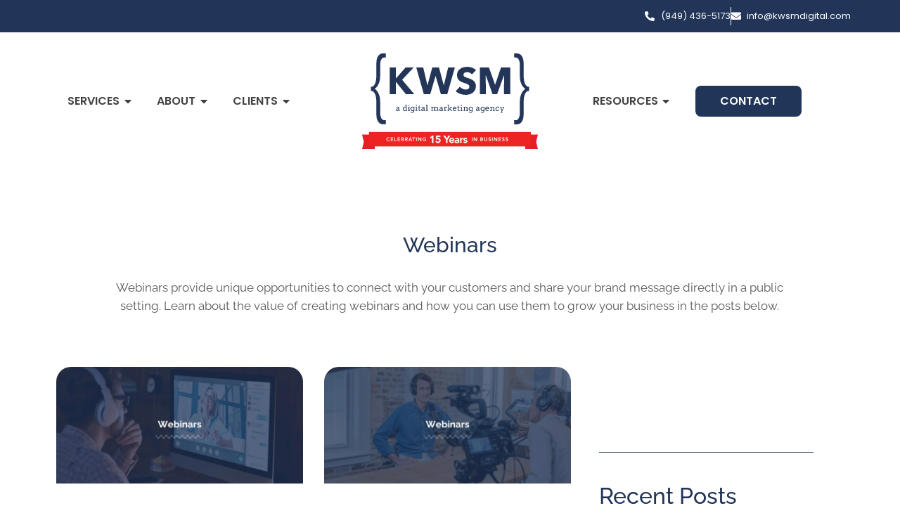

--- FILE ---
content_type: text/html; charset=UTF-8
request_url: https://kwsmdigital.com/category/webinars/
body_size: 68518
content:
<!doctype html>
<html lang="en-US">
<head><meta charset="UTF-8"><script>if(navigator.userAgent.match(/MSIE|Internet Explorer/i)||navigator.userAgent.match(/Trident\/7\..*?rv:11/i)){var href=document.location.href;if(!href.match(/[?&]nowprocket/)){if(href.indexOf("?")==-1){if(href.indexOf("#")==-1){document.location.href=href+"?nowprocket=1"}else{document.location.href=href.replace("#","?nowprocket=1#")}}else{if(href.indexOf("#")==-1){document.location.href=href+"&nowprocket=1"}else{document.location.href=href.replace("#","&nowprocket=1#")}}}}</script><script>(()=>{class RocketLazyLoadScripts{constructor(){this.v="2.0.4",this.userEvents=["keydown","keyup","mousedown","mouseup","mousemove","mouseover","mouseout","touchmove","touchstart","touchend","touchcancel","wheel","click","dblclick","input"],this.attributeEvents=["onblur","onclick","oncontextmenu","ondblclick","onfocus","onmousedown","onmouseenter","onmouseleave","onmousemove","onmouseout","onmouseover","onmouseup","onmousewheel","onscroll","onsubmit"]}async t(){this.i(),this.o(),/iP(ad|hone)/.test(navigator.userAgent)&&this.h(),this.u(),this.l(this),this.m(),this.k(this),this.p(this),this._(),await Promise.all([this.R(),this.L()]),this.lastBreath=Date.now(),this.S(this),this.P(),this.D(),this.O(),this.M(),await this.C(this.delayedScripts.normal),await this.C(this.delayedScripts.defer),await this.C(this.delayedScripts.async),await this.T(),await this.F(),await this.j(),await this.A(),window.dispatchEvent(new Event("rocket-allScriptsLoaded")),this.everythingLoaded=!0,this.lastTouchEnd&&await new Promise(t=>setTimeout(t,500-Date.now()+this.lastTouchEnd)),this.I(),this.H(),this.U(),this.W()}i(){this.CSPIssue=sessionStorage.getItem("rocketCSPIssue"),document.addEventListener("securitypolicyviolation",t=>{this.CSPIssue||"script-src-elem"!==t.violatedDirective||"data"!==t.blockedURI||(this.CSPIssue=!0,sessionStorage.setItem("rocketCSPIssue",!0))},{isRocket:!0})}o(){window.addEventListener("pageshow",t=>{this.persisted=t.persisted,this.realWindowLoadedFired=!0},{isRocket:!0}),window.addEventListener("pagehide",()=>{this.onFirstUserAction=null},{isRocket:!0})}h(){let t;function e(e){t=e}window.addEventListener("touchstart",e,{isRocket:!0}),window.addEventListener("touchend",function i(o){o.changedTouches[0]&&t.changedTouches[0]&&Math.abs(o.changedTouches[0].pageX-t.changedTouches[0].pageX)<10&&Math.abs(o.changedTouches[0].pageY-t.changedTouches[0].pageY)<10&&o.timeStamp-t.timeStamp<200&&(window.removeEventListener("touchstart",e,{isRocket:!0}),window.removeEventListener("touchend",i,{isRocket:!0}),"INPUT"===o.target.tagName&&"text"===o.target.type||(o.target.dispatchEvent(new TouchEvent("touchend",{target:o.target,bubbles:!0})),o.target.dispatchEvent(new MouseEvent("mouseover",{target:o.target,bubbles:!0})),o.target.dispatchEvent(new PointerEvent("click",{target:o.target,bubbles:!0,cancelable:!0,detail:1,clientX:o.changedTouches[0].clientX,clientY:o.changedTouches[0].clientY})),event.preventDefault()))},{isRocket:!0})}q(t){this.userActionTriggered||("mousemove"!==t.type||this.firstMousemoveIgnored?"keyup"===t.type||"mouseover"===t.type||"mouseout"===t.type||(this.userActionTriggered=!0,this.onFirstUserAction&&this.onFirstUserAction()):this.firstMousemoveIgnored=!0),"click"===t.type&&t.preventDefault(),t.stopPropagation(),t.stopImmediatePropagation(),"touchstart"===this.lastEvent&&"touchend"===t.type&&(this.lastTouchEnd=Date.now()),"click"===t.type&&(this.lastTouchEnd=0),this.lastEvent=t.type,t.composedPath&&t.composedPath()[0].getRootNode()instanceof ShadowRoot&&(t.rocketTarget=t.composedPath()[0]),this.savedUserEvents.push(t)}u(){this.savedUserEvents=[],this.userEventHandler=this.q.bind(this),this.userEvents.forEach(t=>window.addEventListener(t,this.userEventHandler,{passive:!1,isRocket:!0})),document.addEventListener("visibilitychange",this.userEventHandler,{isRocket:!0})}U(){this.userEvents.forEach(t=>window.removeEventListener(t,this.userEventHandler,{passive:!1,isRocket:!0})),document.removeEventListener("visibilitychange",this.userEventHandler,{isRocket:!0}),this.savedUserEvents.forEach(t=>{(t.rocketTarget||t.target).dispatchEvent(new window[t.constructor.name](t.type,t))})}m(){const t="return false",e=Array.from(this.attributeEvents,t=>"data-rocket-"+t),i="["+this.attributeEvents.join("],[")+"]",o="[data-rocket-"+this.attributeEvents.join("],[data-rocket-")+"]",s=(e,i,o)=>{o&&o!==t&&(e.setAttribute("data-rocket-"+i,o),e["rocket"+i]=new Function("event",o),e.setAttribute(i,t))};new MutationObserver(t=>{for(const n of t)"attributes"===n.type&&(n.attributeName.startsWith("data-rocket-")||this.everythingLoaded?n.attributeName.startsWith("data-rocket-")&&this.everythingLoaded&&this.N(n.target,n.attributeName.substring(12)):s(n.target,n.attributeName,n.target.getAttribute(n.attributeName))),"childList"===n.type&&n.addedNodes.forEach(t=>{if(t.nodeType===Node.ELEMENT_NODE)if(this.everythingLoaded)for(const i of[t,...t.querySelectorAll(o)])for(const t of i.getAttributeNames())e.includes(t)&&this.N(i,t.substring(12));else for(const e of[t,...t.querySelectorAll(i)])for(const t of e.getAttributeNames())this.attributeEvents.includes(t)&&s(e,t,e.getAttribute(t))})}).observe(document,{subtree:!0,childList:!0,attributeFilter:[...this.attributeEvents,...e]})}I(){this.attributeEvents.forEach(t=>{document.querySelectorAll("[data-rocket-"+t+"]").forEach(e=>{this.N(e,t)})})}N(t,e){const i=t.getAttribute("data-rocket-"+e);i&&(t.setAttribute(e,i),t.removeAttribute("data-rocket-"+e))}k(t){Object.defineProperty(HTMLElement.prototype,"onclick",{get(){return this.rocketonclick||null},set(e){this.rocketonclick=e,this.setAttribute(t.everythingLoaded?"onclick":"data-rocket-onclick","this.rocketonclick(event)")}})}S(t){function e(e,i){let o=e[i];e[i]=null,Object.defineProperty(e,i,{get:()=>o,set(s){t.everythingLoaded?o=s:e["rocket"+i]=o=s}})}e(document,"onreadystatechange"),e(window,"onload"),e(window,"onpageshow");try{Object.defineProperty(document,"readyState",{get:()=>t.rocketReadyState,set(e){t.rocketReadyState=e},configurable:!0}),document.readyState="loading"}catch(t){console.log("WPRocket DJE readyState conflict, bypassing")}}l(t){this.originalAddEventListener=EventTarget.prototype.addEventListener,this.originalRemoveEventListener=EventTarget.prototype.removeEventListener,this.savedEventListeners=[],EventTarget.prototype.addEventListener=function(e,i,o){o&&o.isRocket||!t.B(e,this)&&!t.userEvents.includes(e)||t.B(e,this)&&!t.userActionTriggered||e.startsWith("rocket-")||t.everythingLoaded?t.originalAddEventListener.call(this,e,i,o):(t.savedEventListeners.push({target:this,remove:!1,type:e,func:i,options:o}),"mouseenter"!==e&&"mouseleave"!==e||t.originalAddEventListener.call(this,e,t.savedUserEvents.push,o))},EventTarget.prototype.removeEventListener=function(e,i,o){o&&o.isRocket||!t.B(e,this)&&!t.userEvents.includes(e)||t.B(e,this)&&!t.userActionTriggered||e.startsWith("rocket-")||t.everythingLoaded?t.originalRemoveEventListener.call(this,e,i,o):t.savedEventListeners.push({target:this,remove:!0,type:e,func:i,options:o})}}J(t,e){this.savedEventListeners=this.savedEventListeners.filter(i=>{let o=i.type,s=i.target||window;return e!==o||t!==s||(this.B(o,s)&&(i.type="rocket-"+o),this.$(i),!1)})}H(){EventTarget.prototype.addEventListener=this.originalAddEventListener,EventTarget.prototype.removeEventListener=this.originalRemoveEventListener,this.savedEventListeners.forEach(t=>this.$(t))}$(t){t.remove?this.originalRemoveEventListener.call(t.target,t.type,t.func,t.options):this.originalAddEventListener.call(t.target,t.type,t.func,t.options)}p(t){let e;function i(e){return t.everythingLoaded?e:e.split(" ").map(t=>"load"===t||t.startsWith("load.")?"rocket-jquery-load":t).join(" ")}function o(o){function s(e){const s=o.fn[e];o.fn[e]=o.fn.init.prototype[e]=function(){return this[0]===window&&t.userActionTriggered&&("string"==typeof arguments[0]||arguments[0]instanceof String?arguments[0]=i(arguments[0]):"object"==typeof arguments[0]&&Object.keys(arguments[0]).forEach(t=>{const e=arguments[0][t];delete arguments[0][t],arguments[0][i(t)]=e})),s.apply(this,arguments),this}}if(o&&o.fn&&!t.allJQueries.includes(o)){const e={DOMContentLoaded:[],"rocket-DOMContentLoaded":[]};for(const t in e)document.addEventListener(t,()=>{e[t].forEach(t=>t())},{isRocket:!0});o.fn.ready=o.fn.init.prototype.ready=function(i){function s(){parseInt(o.fn.jquery)>2?setTimeout(()=>i.bind(document)(o)):i.bind(document)(o)}return"function"==typeof i&&(t.realDomReadyFired?!t.userActionTriggered||t.fauxDomReadyFired?s():e["rocket-DOMContentLoaded"].push(s):e.DOMContentLoaded.push(s)),o([])},s("on"),s("one"),s("off"),t.allJQueries.push(o)}e=o}t.allJQueries=[],o(window.jQuery),Object.defineProperty(window,"jQuery",{get:()=>e,set(t){o(t)}})}P(){const t=new Map;document.write=document.writeln=function(e){const i=document.currentScript,o=document.createRange(),s=i.parentElement;let n=t.get(i);void 0===n&&(n=i.nextSibling,t.set(i,n));const c=document.createDocumentFragment();o.setStart(c,0),c.appendChild(o.createContextualFragment(e)),s.insertBefore(c,n)}}async R(){return new Promise(t=>{this.userActionTriggered?t():this.onFirstUserAction=t})}async L(){return new Promise(t=>{document.addEventListener("DOMContentLoaded",()=>{this.realDomReadyFired=!0,t()},{isRocket:!0})})}async j(){return this.realWindowLoadedFired?Promise.resolve():new Promise(t=>{window.addEventListener("load",t,{isRocket:!0})})}M(){this.pendingScripts=[];this.scriptsMutationObserver=new MutationObserver(t=>{for(const e of t)e.addedNodes.forEach(t=>{"SCRIPT"!==t.tagName||t.noModule||t.isWPRocket||this.pendingScripts.push({script:t,promise:new Promise(e=>{const i=()=>{const i=this.pendingScripts.findIndex(e=>e.script===t);i>=0&&this.pendingScripts.splice(i,1),e()};t.addEventListener("load",i,{isRocket:!0}),t.addEventListener("error",i,{isRocket:!0}),setTimeout(i,1e3)})})})}),this.scriptsMutationObserver.observe(document,{childList:!0,subtree:!0})}async F(){await this.X(),this.pendingScripts.length?(await this.pendingScripts[0].promise,await this.F()):this.scriptsMutationObserver.disconnect()}D(){this.delayedScripts={normal:[],async:[],defer:[]},document.querySelectorAll("script[type$=rocketlazyloadscript]").forEach(t=>{t.hasAttribute("data-rocket-src")?t.hasAttribute("async")&&!1!==t.async?this.delayedScripts.async.push(t):t.hasAttribute("defer")&&!1!==t.defer||"module"===t.getAttribute("data-rocket-type")?this.delayedScripts.defer.push(t):this.delayedScripts.normal.push(t):this.delayedScripts.normal.push(t)})}async _(){await this.L();let t=[];document.querySelectorAll("script[type$=rocketlazyloadscript][data-rocket-src]").forEach(e=>{let i=e.getAttribute("data-rocket-src");if(i&&!i.startsWith("data:")){i.startsWith("//")&&(i=location.protocol+i);try{const o=new URL(i).origin;o!==location.origin&&t.push({src:o,crossOrigin:e.crossOrigin||"module"===e.getAttribute("data-rocket-type")})}catch(t){}}}),t=[...new Map(t.map(t=>[JSON.stringify(t),t])).values()],this.Y(t,"preconnect")}async G(t){if(await this.K(),!0!==t.noModule||!("noModule"in HTMLScriptElement.prototype))return new Promise(e=>{let i;function o(){(i||t).setAttribute("data-rocket-status","executed"),e()}try{if(navigator.userAgent.includes("Firefox/")||""===navigator.vendor||this.CSPIssue)i=document.createElement("script"),[...t.attributes].forEach(t=>{let e=t.nodeName;"type"!==e&&("data-rocket-type"===e&&(e="type"),"data-rocket-src"===e&&(e="src"),i.setAttribute(e,t.nodeValue))}),t.text&&(i.text=t.text),t.nonce&&(i.nonce=t.nonce),i.hasAttribute("src")?(i.addEventListener("load",o,{isRocket:!0}),i.addEventListener("error",()=>{i.setAttribute("data-rocket-status","failed-network"),e()},{isRocket:!0}),setTimeout(()=>{i.isConnected||e()},1)):(i.text=t.text,o()),i.isWPRocket=!0,t.parentNode.replaceChild(i,t);else{const i=t.getAttribute("data-rocket-type"),s=t.getAttribute("data-rocket-src");i?(t.type=i,t.removeAttribute("data-rocket-type")):t.removeAttribute("type"),t.addEventListener("load",o,{isRocket:!0}),t.addEventListener("error",i=>{this.CSPIssue&&i.target.src.startsWith("data:")?(console.log("WPRocket: CSP fallback activated"),t.removeAttribute("src"),this.G(t).then(e)):(t.setAttribute("data-rocket-status","failed-network"),e())},{isRocket:!0}),s?(t.fetchPriority="high",t.removeAttribute("data-rocket-src"),t.src=s):t.src="data:text/javascript;base64,"+window.btoa(unescape(encodeURIComponent(t.text)))}}catch(i){t.setAttribute("data-rocket-status","failed-transform"),e()}});t.setAttribute("data-rocket-status","skipped")}async C(t){const e=t.shift();return e?(e.isConnected&&await this.G(e),this.C(t)):Promise.resolve()}O(){this.Y([...this.delayedScripts.normal,...this.delayedScripts.defer,...this.delayedScripts.async],"preload")}Y(t,e){this.trash=this.trash||[];let i=!0;var o=document.createDocumentFragment();t.forEach(t=>{const s=t.getAttribute&&t.getAttribute("data-rocket-src")||t.src;if(s&&!s.startsWith("data:")){const n=document.createElement("link");n.href=s,n.rel=e,"preconnect"!==e&&(n.as="script",n.fetchPriority=i?"high":"low"),t.getAttribute&&"module"===t.getAttribute("data-rocket-type")&&(n.crossOrigin=!0),t.crossOrigin&&(n.crossOrigin=t.crossOrigin),t.integrity&&(n.integrity=t.integrity),t.nonce&&(n.nonce=t.nonce),o.appendChild(n),this.trash.push(n),i=!1}}),document.head.appendChild(o)}W(){this.trash.forEach(t=>t.remove())}async T(){try{document.readyState="interactive"}catch(t){}this.fauxDomReadyFired=!0;try{await this.K(),this.J(document,"readystatechange"),document.dispatchEvent(new Event("rocket-readystatechange")),await this.K(),document.rocketonreadystatechange&&document.rocketonreadystatechange(),await this.K(),this.J(document,"DOMContentLoaded"),document.dispatchEvent(new Event("rocket-DOMContentLoaded")),await this.K(),this.J(window,"DOMContentLoaded"),window.dispatchEvent(new Event("rocket-DOMContentLoaded"))}catch(t){console.error(t)}}async A(){try{document.readyState="complete"}catch(t){}try{await this.K(),this.J(document,"readystatechange"),document.dispatchEvent(new Event("rocket-readystatechange")),await this.K(),document.rocketonreadystatechange&&document.rocketonreadystatechange(),await this.K(),this.J(window,"load"),window.dispatchEvent(new Event("rocket-load")),await this.K(),window.rocketonload&&window.rocketonload(),await this.K(),this.allJQueries.forEach(t=>t(window).trigger("rocket-jquery-load")),await this.K(),this.J(window,"pageshow");const t=new Event("rocket-pageshow");t.persisted=this.persisted,window.dispatchEvent(t),await this.K(),window.rocketonpageshow&&window.rocketonpageshow({persisted:this.persisted})}catch(t){console.error(t)}}async K(){Date.now()-this.lastBreath>45&&(await this.X(),this.lastBreath=Date.now())}async X(){return document.hidden?new Promise(t=>setTimeout(t)):new Promise(t=>requestAnimationFrame(t))}B(t,e){return e===document&&"readystatechange"===t||(e===document&&"DOMContentLoaded"===t||(e===window&&"DOMContentLoaded"===t||(e===window&&"load"===t||e===window&&"pageshow"===t)))}static run(){(new RocketLazyLoadScripts).t()}}RocketLazyLoadScripts.run()})();</script>
	
	<meta name="viewport" content="width=device-width, initial-scale=1">
	<link rel="profile" href="https://gmpg.org/xfn/11">
	<meta name='robots' content='index, follow, max-image-preview:large, max-snippet:-1, max-video-preview:-1' />

	<!-- This site is optimized with the Yoast SEO plugin v26.7 - https://yoast.com/wordpress/plugins/seo/ -->
	<title>Webinars Articles &amp; Resources from Marketing Experts</title>
<style id="wpr-usedcss">img:is([sizes=auto i],[sizes^="auto," i]){contain-intrinsic-size:3000px 1500px}@-webkit-keyframes spin{100%{-webkit-transform:rotate(360deg);transform:rotate(360deg)}}@keyframes spin{100%{-webkit-transform:rotate(360deg);transform:rotate(360deg)}}.pa-woo-mc__qty-btn.disabled{cursor:not-allowed;pointer-events:none}@-webkit-keyframes spin{0%{-webkit-transform:rotate(0);transform:rotate(0)}100%{-webkit-transform:rotate(360deg);transform:rotate(360deg)}}@keyframes spin{0%{-webkit-transform:rotate(0);transform:rotate(0)}100%{-webkit-transform:rotate(360deg);transform:rotate(360deg)}100%{transform:rotate(360deg)}}img.emoji{display:inline!important;border:none!important;box-shadow:none!important;height:1em!important;width:1em!important;margin:0 .07em!important;vertical-align:-.1em!important;background:0 0!important;padding:0!important}:root{--wp--preset--aspect-ratio--square:1;--wp--preset--aspect-ratio--4-3:4/3;--wp--preset--aspect-ratio--3-4:3/4;--wp--preset--aspect-ratio--3-2:3/2;--wp--preset--aspect-ratio--2-3:2/3;--wp--preset--aspect-ratio--16-9:16/9;--wp--preset--aspect-ratio--9-16:9/16;--wp--preset--color--black:#000000;--wp--preset--color--cyan-bluish-gray:#abb8c3;--wp--preset--color--white:#ffffff;--wp--preset--color--pale-pink:#f78da7;--wp--preset--color--vivid-red:#cf2e2e;--wp--preset--color--luminous-vivid-orange:#ff6900;--wp--preset--color--luminous-vivid-amber:#fcb900;--wp--preset--color--light-green-cyan:#7bdcb5;--wp--preset--color--vivid-green-cyan:#00d084;--wp--preset--color--pale-cyan-blue:#8ed1fc;--wp--preset--color--vivid-cyan-blue:#0693e3;--wp--preset--color--vivid-purple:#9b51e0;--wp--preset--gradient--vivid-cyan-blue-to-vivid-purple:linear-gradient(135deg,rgba(6, 147, 227, 1) 0%,rgb(155, 81, 224) 100%);--wp--preset--gradient--light-green-cyan-to-vivid-green-cyan:linear-gradient(135deg,rgb(122, 220, 180) 0%,rgb(0, 208, 130) 100%);--wp--preset--gradient--luminous-vivid-amber-to-luminous-vivid-orange:linear-gradient(135deg,rgba(252, 185, 0, 1) 0%,rgba(255, 105, 0, 1) 100%);--wp--preset--gradient--luminous-vivid-orange-to-vivid-red:linear-gradient(135deg,rgba(255, 105, 0, 1) 0%,rgb(207, 46, 46) 100%);--wp--preset--gradient--very-light-gray-to-cyan-bluish-gray:linear-gradient(135deg,rgb(238, 238, 238) 0%,rgb(169, 184, 195) 100%);--wp--preset--gradient--cool-to-warm-spectrum:linear-gradient(135deg,rgb(74, 234, 220) 0%,rgb(151, 120, 209) 20%,rgb(207, 42, 186) 40%,rgb(238, 44, 130) 60%,rgb(251, 105, 98) 80%,rgb(254, 248, 76) 100%);--wp--preset--gradient--blush-light-purple:linear-gradient(135deg,rgb(255, 206, 236) 0%,rgb(152, 150, 240) 100%);--wp--preset--gradient--blush-bordeaux:linear-gradient(135deg,rgb(254, 205, 165) 0%,rgb(254, 45, 45) 50%,rgb(107, 0, 62) 100%);--wp--preset--gradient--luminous-dusk:linear-gradient(135deg,rgb(255, 203, 112) 0%,rgb(199, 81, 192) 50%,rgb(65, 88, 208) 100%);--wp--preset--gradient--pale-ocean:linear-gradient(135deg,rgb(255, 245, 203) 0%,rgb(182, 227, 212) 50%,rgb(51, 167, 181) 100%);--wp--preset--gradient--electric-grass:linear-gradient(135deg,rgb(202, 248, 128) 0%,rgb(113, 206, 126) 100%);--wp--preset--gradient--midnight:linear-gradient(135deg,rgb(2, 3, 129) 0%,rgb(40, 116, 252) 100%);--wp--preset--font-size--small:13px;--wp--preset--font-size--medium:20px;--wp--preset--font-size--large:36px;--wp--preset--font-size--x-large:42px;--wp--preset--spacing--20:0.44rem;--wp--preset--spacing--30:0.67rem;--wp--preset--spacing--40:1rem;--wp--preset--spacing--50:1.5rem;--wp--preset--spacing--60:2.25rem;--wp--preset--spacing--70:3.38rem;--wp--preset--spacing--80:5.06rem;--wp--preset--shadow--natural:6px 6px 9px rgba(0, 0, 0, .2);--wp--preset--shadow--deep:12px 12px 50px rgba(0, 0, 0, .4);--wp--preset--shadow--sharp:6px 6px 0px rgba(0, 0, 0, .2);--wp--preset--shadow--outlined:6px 6px 0px -3px rgba(255, 255, 255, 1),6px 6px rgba(0, 0, 0, 1);--wp--preset--shadow--crisp:6px 6px 0px rgba(0, 0, 0, 1)}:root{--wp--style--global--content-size:800px;--wp--style--global--wide-size:1200px}:where(body){margin:0}:where(.wp-site-blocks)>*{margin-block-start:24px;margin-block-end:0}:where(.wp-site-blocks)>:first-child{margin-block-start:0}:where(.wp-site-blocks)>:last-child{margin-block-end:0}:root{--wp--style--block-gap:24px}:root :where(.is-layout-flow)>:first-child{margin-block-start:0}:root :where(.is-layout-flow)>:last-child{margin-block-end:0}:root :where(.is-layout-flow)>*{margin-block-start:24px;margin-block-end:0}:root :where(.is-layout-constrained)>:first-child{margin-block-start:0}:root :where(.is-layout-constrained)>:last-child{margin-block-end:0}:root :where(.is-layout-constrained)>*{margin-block-start:24px;margin-block-end:0}:root :where(.is-layout-flex){gap:24px}:root :where(.is-layout-grid){gap:24px}body{padding-top:0;padding-right:0;padding-bottom:0;padding-left:0}a:where(:not(.wp-element-button)){text-decoration:underline}:root :where(.wp-element-button,.wp-block-button__link){background-color:#32373c;border-width:0;color:#fff;font-family:inherit;font-size:inherit;line-height:inherit;padding:calc(.667em + 2px) calc(1.333em + 2px);text-decoration:none}:root :where(.wp-block-pullquote){font-size:1.5em;line-height:1.6}.woocommerce .woocommerce-error .button,.woocommerce .woocommerce-message .button{float:right}.woocommerce img{height:auto;max-width:100%}.woocommerce #content div.product div.images,.woocommerce div.product div.images{float:left;width:48%}.woocommerce #content div.product div.thumbnails::after,.woocommerce #content div.product div.thumbnails::before,.woocommerce div.product div.thumbnails::after,.woocommerce div.product div.thumbnails::before{content:" ";display:table}.woocommerce #content div.product div.thumbnails::after,.woocommerce div.product div.thumbnails::after{clear:both}.woocommerce #content div.product div.thumbnails a,.woocommerce div.product div.thumbnails a{float:left;width:30.75%;margin-right:3.8%;margin-bottom:1em}.woocommerce #content div.product div.thumbnails a.last,.woocommerce div.product div.thumbnails a.last{margin-right:0}.woocommerce #content div.product div.thumbnails a.first,.woocommerce div.product div.thumbnails a.first{clear:both}.woocommerce div.product div.thumbnails.columns-1 a{width:100%;margin-right:0;float:none}.woocommerce div.product div.thumbnails.columns-2 a{width:48%}.woocommerce div.product div.thumbnails.columns-4 a{width:22.05%}.woocommerce div.product div.thumbnails.columns-5 a{width:16.9%}.woocommerce div.product div.summary{float:right;width:48%;clear:none}.woocommerce #content div.product .woocommerce-tabs,.woocommerce div.product .woocommerce-tabs{clear:both}.woocommerce div.product .woocommerce-tabs ul.tabs::after,.woocommerce div.product .woocommerce-tabs ul.tabs::before{content:" ";display:table}.woocommerce div.product .woocommerce-tabs ul.tabs::after{clear:both}.woocommerce div.product .woocommerce-tabs ul.tabs li{display:inline-block}.woocommerce div.product #reviews .comment::after,.woocommerce div.product #reviews .comment::before{content:" ";display:table}.woocommerce div.product #reviews .comment::after{clear:both}.woocommerce div.product #reviews .comment img{float:right;height:auto}.woocommerce ul.products{clear:both}.woocommerce ul.products::after,.woocommerce ul.products::before{content:" ";display:table}.woocommerce ul.products::after{clear:both}.woocommerce ul.products li.product{float:left;margin:0 3.8% 2.992em 0;padding:0;position:relative;width:22.05%;margin-left:0}.woocommerce ul.products li.first{clear:both}.woocommerce ul.products li.last{margin-right:0}.woocommerce .woocommerce-result-count{float:left}.woocommerce .woocommerce-ordering{float:right}.woocommerce form .password-input{display:flex;flex-direction:column;justify-content:center;position:relative}.woocommerce form .password-input input[type=password]{padding-right:2.5rem}.woocommerce form .password-input input::-ms-reveal{display:none}.woocommerce form .show-password-input{background-color:transparent;border-radius:0;border:0;color:var(--wc-form-color-text,#000);cursor:pointer;font-size:inherit;line-height:inherit;margin:0;padding:0;position:absolute;right:.7em;text-decoration:none;top:50%;transform:translateY(-50%);-moz-osx-font-smoothing:inherit;-webkit-appearance:none;-webkit-font-smoothing:inherit}.woocommerce form .show-password-input::before{background-repeat:no-repeat;background-size:cover;background-image:url('data:image/svg+xml,<svg width="20" height="20" viewBox="0 0 20 20" fill="none" xmlns="http://www.w3.org/2000/svg"><path d="M17.3 3.3C16.9 2.9 16.2 2.9 15.7 3.3L13.3 5.7C12.2437 5.3079 11.1267 5.1048 10 5.1C6.2 5.2 2.8 7.2 1 10.5C1.2 10.9 1.5 11.3 1.8 11.7C2.6 12.8 3.6 13.7 4.7 14.4L3 16.1C2.6 16.5 2.5 17.2 3 17.7C3.4 18.1 4.1 18.2 4.6 17.7L17.3 4.9C17.7 4.4 17.7 3.7 17.3 3.3ZM6.7 12.3L5.4 13.6C4.2 12.9 3.1 11.9 2.3 10.7C3.5 9 5.1 7.8 7 7.2C5.7 8.6 5.6 10.8 6.7 12.3ZM10.1 9C9.6 8.5 9.7 7.7 10.2 7.2C10.7 6.8 11.4 6.8 11.9 7.2L10.1 9ZM18.3 9.5C17.8 8.8 17.2 8.1 16.5 7.6L15.5 8.6C16.3 9.2 17 9.9 17.6 10.8C15.9 13.4 13 15 9.9 15H9.1L8.1 16C8.8 15.9 9.4 16 10 16C13.3 16 16.4 14.4 18.3 11.7C18.6 11.3 18.8 10.9 19.1 10.5C18.8 10.2 18.6 9.8 18.3 9.5ZM14 10L10 14C12.2 14 14 12.2 14 10Z" fill="%23111111"/></svg>');content:"";display:block;height:22px;width:22px}.woocommerce form .show-password-input.display-password::before{background-image:url('data:image/svg+xml,<svg width="20" height="20" viewBox="0 0 20 20" fill="none" xmlns="http://www.w3.org/2000/svg"><path d="M18.3 9.49999C15 4.89999 8.50002 3.79999 3.90002 7.19999C2.70002 8.09999 1.70002 9.29999 0.900024 10.6C1.10002 11 1.40002 11.4 1.70002 11.8C5.00002 16.4 11.3 17.4 15.9 14.2C16.8 13.5 17.6 12.8 18.3 11.8C18.6 11.4 18.8 11 19.1 10.6C18.8 10.2 18.6 9.79999 18.3 9.49999ZM10.1 7.19999C10.6 6.69999 11.4 6.69999 11.9 7.19999C12.4 7.69999 12.4 8.49999 11.9 8.99999C11.4 9.49999 10.6 9.49999 10.1 8.99999C9.60003 8.49999 9.60003 7.69999 10.1 7.19999ZM10 14.9C6.90002 14.9 4.00002 13.3 2.30002 10.7C3.50002 8.99999 5.10002 7.79999 7.00002 7.19999C6.30002 7.99999 6.00002 8.89999 6.00002 9.89999C6.00002 12.1 7.70002 14 10 14C12.2 14 14.1 12.3 14.1 9.99999V9.89999C14.1 8.89999 13.7 7.89999 13 7.19999C14.9 7.79999 16.5 8.99999 17.7 10.7C16 13.3 13.1 14.9 10 14.9Z" fill="%23111111"/></svg>')}:root{--woocommerce:#720eec;--wc-green:#7ad03a;--wc-red:#a00;--wc-orange:#ffba00;--wc-blue:#2ea2cc;--wc-primary:#720eec;--wc-primary-text:#fcfbfe;--wc-secondary:#e9e6ed;--wc-secondary-text:#515151;--wc-highlight:#958e09;--wc-highligh-text:white;--wc-content-bg:#fff;--wc-subtext:#767676;--wc-form-border-color:rgba(32, 7, 7, .8);--wc-form-border-radius:4px;--wc-form-border-width:1px}@font-face{font-display:swap;font-family:WooCommerce;src:url(https://kwsmdigital.com/wp-content/plugins/woocommerce/assets/fonts/WooCommerce.woff2) format("woff2"),url(https://kwsmdigital.com/wp-content/plugins/woocommerce/assets/fonts/WooCommerce.woff) format("woff"),url(https://kwsmdigital.com/wp-content/plugins/woocommerce/assets/fonts/WooCommerce.ttf) format("truetype");font-weight:400;font-style:normal}.woocommerce-store-notice{position:absolute;top:0;left:0;right:0;margin:0;width:100%;font-size:1em;padding:1em 0;text-align:center;background-color:#720eec;color:#fcfbfe;z-index:99998;box-shadow:0 1px 1em rgba(0,0,0,.2);display:none}.woocommerce-store-notice a{color:#fcfbfe;text-decoration:underline}.clear{clear:both}.woocommerce .blockUI.blockOverlay{position:relative}.woocommerce .blockUI.blockOverlay::before{height:1em;width:1em;display:block;position:absolute;top:50%;left:50%;margin-left:-.5em;margin-top:-.5em;content:"";animation:1s ease-in-out infinite spin;background:var(--wpr-bg-60bae066-3f50-4492-ac06-763e40c55f10) center center;background-size:cover;line-height:1;text-align:center;font-size:2em;color:rgba(0,0,0,.75)}.woocommerce a.remove{display:block;font-size:1.5em;height:1em;width:1em;text-align:center;line-height:1;border-radius:100%;color:var(--wc-red)!important;text-decoration:none;font-weight:700;border:0}.woocommerce a.remove:hover{color:#fff!important;background:var(--wc-red)}.woocommerce .quantity .qty{width:3.631em;text-align:center}.woocommerce div.product{margin-bottom:0;position:relative}.woocommerce div.product .product_title{clear:none;margin-top:0;padding:0}.woocommerce div.product p.price ins,.woocommerce div.product span.price ins{background:inherit;font-weight:700;display:inline-block}.woocommerce div.product p.price del,.woocommerce div.product span.price del{opacity:.7;display:inline-block}.woocommerce div.product p.stock{font-size:.92em}.woocommerce div.product .woocommerce-product-rating{margin-bottom:1.618em}.woocommerce div.product div.images{margin-bottom:2em}.woocommerce div.product div.images img{display:block;width:100%;height:auto;box-shadow:none}.woocommerce div.product div.images div.thumbnails{padding-top:1em}.woocommerce div.product div.images.woocommerce-product-gallery{position:relative}.woocommerce div.product div.images .woocommerce-product-gallery__wrapper{transition:all cubic-bezier(.795,-.035,0,1) .5s;margin:0;padding:0}.woocommerce div.product div.images .woocommerce-product-gallery__wrapper .zoomImg{background-color:#fff;opacity:0}.woocommerce div.product div.images .woocommerce-product-gallery__image--placeholder{border:1px solid #f2f2f2}.woocommerce div.product div.images .woocommerce-product-gallery__image:nth-child(n+2){width:25%;display:inline-block}.woocommerce div.product div.images .woocommerce-product-gallery__image a{display:block;outline-offset:-2px}.woocommerce div.product div.images .woocommerce-product-gallery__trigger{background:#fff;border:none;box-sizing:content-box;border-radius:100%;cursor:pointer;font-size:2em;height:36px;padding:0;position:absolute;right:.5em;text-indent:-9999px;top:.5em;width:36px;z-index:99}.woocommerce div.product div.images .woocommerce-product-gallery__trigger::before{border:2px solid #000;border-radius:100%;box-sizing:content-box;content:"";display:block;height:10px;left:9px;top:9px;position:absolute;width:10px}.woocommerce div.product div.images .woocommerce-product-gallery__trigger::after{background:#000;border-radius:6px;box-sizing:content-box;content:"";display:block;height:8px;left:22px;position:absolute;top:19px;transform:rotate(-45deg);width:2px}.woocommerce div.product div.images .woocommerce-product-gallery__trigger span[aria-hidden=true]{border:0;clip-path:inset(50%);height:1px;left:50%;margin:-1px;overflow:hidden;position:absolute;top:50%;width:1px}.woocommerce div.product div.images .flex-control-thumbs{overflow:hidden;zoom:1;margin:0;padding:0}.woocommerce div.product div.images .flex-control-thumbs li{width:25%;float:left;margin:0;list-style:none}.woocommerce div.product div.images .flex-control-thumbs li img{cursor:pointer;opacity:.5;margin:0}.woocommerce div.product div.images .flex-control-thumbs li img.flex-active,.woocommerce div.product div.images .flex-control-thumbs li img:hover{opacity:1}.woocommerce div.product .woocommerce-product-gallery--columns-3 .flex-control-thumbs li:nth-child(3n+1){clear:left}.woocommerce div.product .woocommerce-product-gallery--columns-4 .flex-control-thumbs li:nth-child(4n+1){clear:left}.woocommerce div.product .woocommerce-product-gallery--columns-5 .flex-control-thumbs li:nth-child(5n+1){clear:left}.woocommerce div.product div.summary{margin-bottom:2em}.woocommerce div.product div.social{text-align:right;margin:0 0 1em}.woocommerce div.product div.social span{margin:0 0 0 2px}.woocommerce div.product div.social span span{margin:0}.woocommerce div.product div.social span .stButton .chicklets{padding-left:16px;width:0}.woocommerce div.product div.social iframe{float:left;margin-top:3px}.woocommerce div.product .woocommerce-tabs ul.tabs{list-style:none;padding:0 0 0 1em;margin:0 0 1.618em;overflow:hidden;position:relative}.woocommerce div.product .woocommerce-tabs ul.tabs li{border:1px solid #cfc8d8;background-color:#e9e6ed;color:#515151;display:inline-block;position:relative;z-index:0;border-radius:4px 4px 0 0;margin:0 -5px;padding:0 1em}.woocommerce div.product .woocommerce-tabs ul.tabs li a{display:inline-block;padding:.5em 0;font-weight:700;color:#515151;text-decoration:none}.woocommerce div.product .woocommerce-tabs ul.tabs li a:hover{text-decoration:none;color:#6b6b6b}.woocommerce div.product .woocommerce-tabs ul.tabs li.active{background:#fff;color:#515151;z-index:2;border-bottom-color:#fff}.woocommerce div.product .woocommerce-tabs ul.tabs li.active a{color:inherit;text-shadow:inherit}.woocommerce div.product .woocommerce-tabs ul.tabs li.active::before{box-shadow:2px 2px 0 #fff}.woocommerce div.product .woocommerce-tabs ul.tabs li.active::after{box-shadow:-2px 2px 0 #fff}.woocommerce div.product .woocommerce-tabs ul.tabs li::after,.woocommerce div.product .woocommerce-tabs ul.tabs li::before{border:1px solid #cfc8d8;position:absolute;bottom:-1px;width:5px;height:5px;content:" ";box-sizing:border-box}.woocommerce div.product .woocommerce-tabs ul.tabs li::before{left:-5px;border-bottom-right-radius:4px;border-width:0 1px 1px 0;box-shadow:2px 2px 0 #e9e6ed}.woocommerce div.product .woocommerce-tabs ul.tabs li::after{right:-5px;border-bottom-left-radius:4px;border-width:0 0 1px 1px;box-shadow:-2px 2px 0 #e9e6ed}.woocommerce div.product .woocommerce-tabs ul.tabs::before{position:absolute;content:" ";width:100%;bottom:0;left:0;border-bottom:1px solid #cfc8d8;z-index:1}.woocommerce div.product .woocommerce-tabs .panel{margin:0 0 2em;padding:0}.woocommerce div.product p.cart{margin-bottom:2em}.woocommerce div.product p.cart::after,.woocommerce div.product p.cart::before{content:" ";display:table}.woocommerce div.product p.cart::after{clear:both}.woocommerce div.product form.cart{margin-bottom:2em}.woocommerce div.product form.cart::after,.woocommerce div.product form.cart::before{content:" ";display:table}.woocommerce div.product form.cart::after{clear:both}.woocommerce div.product form.cart div.quantity{float:left;margin:0 4px 0 0}.woocommerce div.product form.cart table{border-width:0 0 1px}.woocommerce div.product form.cart table td{padding-left:0}.woocommerce div.product form.cart table div.quantity{float:none;margin:0}.woocommerce div.product form.cart table small.stock{display:block;float:none}.woocommerce div.product form.cart .variations{margin-bottom:1em;border:0;width:100%}.woocommerce div.product form.cart .variations td,.woocommerce div.product form.cart .variations th{border:0;line-height:2em;vertical-align:top}.woocommerce div.product form.cart .variations label{font-weight:700;text-align:left}.woocommerce div.product form.cart .variations select{max-width:100%;min-width:75%;display:inline-block;margin-right:1em;appearance:none;-webkit-appearance:none;-moz-appearance:none;padding-right:3em;background:url([data-uri]) no-repeat;background-size:16px;-webkit-background-size:16px;background-position:calc(100% - 12px) 50%;-webkit-background-position:calc(100% - 12px) 50%}.woocommerce div.product form.cart .variations td.label{padding-right:1em}.woocommerce div.product form.cart .woocommerce-variation-description p{margin-bottom:1em}.woocommerce div.product form.cart .reset_variations{visibility:hidden;font-size:.83em}.woocommerce div.product form.cart .wc-no-matching-variations{display:none}.woocommerce div.product form.cart .button{vertical-align:middle;float:left}.woocommerce div.product form.cart .group_table td.woocommerce-grouped-product-list-item__label{padding-right:1em;padding-left:1em}.woocommerce div.product form.cart .group_table td{vertical-align:top;padding-bottom:.5em;border:0}.woocommerce div.product form.cart .group_table td:first-child{width:4em;text-align:center}.woocommerce div.product form.cart .group_table .wc-grouped-product-add-to-cart-checkbox{display:inline-block;width:auto;margin:0 auto;transform:scale(1.5,1.5)}.woocommerce .products ul,.woocommerce ul.products{margin:0 0 1em;padding:0;list-style:none;clear:both}.woocommerce .products ul::after,.woocommerce .products ul::before,.woocommerce ul.products::after,.woocommerce ul.products::before{content:" ";display:table}.woocommerce .products ul::after,.woocommerce ul.products::after{clear:both}.woocommerce .products ul li,.woocommerce ul.products li{list-style:none}.woocommerce ul.products li.product h3{padding:.5em 0;margin:0;font-size:1em}.woocommerce ul.products li.product a{text-decoration:none}.woocommerce ul.products li.product a img{width:100%;height:auto;display:block;margin:0 0 1em;box-shadow:none}.woocommerce ul.products li.product .button{display:inline-block;margin-top:1em}.woocommerce .woocommerce-result-count{margin:0 0 1em}.woocommerce .woocommerce-ordering{margin:0 0 1em}.woocommerce .woocommerce-ordering>label{margin-right:.25rem}.woocommerce .woocommerce-ordering select{vertical-align:top}.woocommerce #reviews h2 small{float:right;color:#767676;font-size:15px;margin:10px 0 0}.woocommerce #reviews h2 small a{text-decoration:none;color:#767676}.woocommerce #reviews h3{margin:0}.woocommerce #reviews #respond{margin:0;border:0;padding:0}.woocommerce p.stars a{position:relative;height:1em;width:1em;text-indent:-999em;display:inline-block;text-decoration:none;font-size:24px}.woocommerce p.stars a::before{display:block;position:absolute;top:0;left:0;width:1em;height:1em;line-height:1;font-family:WooCommerce;content:"\e021";text-indent:0}.woocommerce p.stars a:hover~a::before{content:"\e021"}.woocommerce p.stars:hover a::before{content:"\e020"}.woocommerce p.stars.selected a.active::before{content:"\e020"}.woocommerce p.stars.selected a.active~a::before{content:"\e021"}.woocommerce p.stars.selected a:not(.active)::before{content:"\e020"}.woocommerce :where(.wc_bis_form__input,.wc_bis_form__button){padding:.9rem 1.1rem;line-height:1}.woocommerce:where(body:not(.woocommerce-block-theme-has-button-styles)) #respond input#submit,.woocommerce:where(body:not(.woocommerce-block-theme-has-button-styles)) a.button,.woocommerce:where(body:not(.woocommerce-block-theme-has-button-styles)) button.button,.woocommerce:where(body:not(.woocommerce-block-theme-has-button-styles)) input.button,:where(body:not(.woocommerce-block-theme-has-button-styles)):where(:not(.edit-post-visual-editor)) .woocommerce #respond input#submit,:where(body:not(.woocommerce-block-theme-has-button-styles)):where(:not(.edit-post-visual-editor)) .woocommerce a.button,:where(body:not(.woocommerce-block-theme-has-button-styles)):where(:not(.edit-post-visual-editor)) .woocommerce button.button,:where(body:not(.woocommerce-block-theme-has-button-styles)):where(:not(.edit-post-visual-editor)) .woocommerce input.button{font-size:100%;margin:0;line-height:1;cursor:pointer;position:relative;text-decoration:none;overflow:visible;padding:.618em 1em;font-weight:700;border-radius:3px;left:auto;color:#515151;background-color:#e9e6ed;border:0;display:inline-block;background-image:none;box-shadow:none;text-shadow:none}.woocommerce:where(body:not(.woocommerce-block-theme-has-button-styles)) #respond input#submit.loading,.woocommerce:where(body:not(.woocommerce-block-theme-has-button-styles)) a.button.loading,.woocommerce:where(body:not(.woocommerce-block-theme-has-button-styles)) button.button.loading,.woocommerce:where(body:not(.woocommerce-block-theme-has-button-styles)) input.button.loading,:where(body:not(.woocommerce-block-theme-has-button-styles)):where(:not(.edit-post-visual-editor)) .woocommerce #respond input#submit.loading,:where(body:not(.woocommerce-block-theme-has-button-styles)):where(:not(.edit-post-visual-editor)) .woocommerce a.button.loading,:where(body:not(.woocommerce-block-theme-has-button-styles)):where(:not(.edit-post-visual-editor)) .woocommerce button.button.loading,:where(body:not(.woocommerce-block-theme-has-button-styles)):where(:not(.edit-post-visual-editor)) .woocommerce input.button.loading{opacity:.25;padding-right:2.618em}.woocommerce:where(body:not(.woocommerce-block-theme-has-button-styles)) #respond input#submit.loading::after,.woocommerce:where(body:not(.woocommerce-block-theme-has-button-styles)) a.button.loading::after,.woocommerce:where(body:not(.woocommerce-block-theme-has-button-styles)) button.button.loading::after,.woocommerce:where(body:not(.woocommerce-block-theme-has-button-styles)) input.button.loading::after,:where(body:not(.woocommerce-block-theme-has-button-styles)):where(:not(.edit-post-visual-editor)) .woocommerce #respond input#submit.loading::after,:where(body:not(.woocommerce-block-theme-has-button-styles)):where(:not(.edit-post-visual-editor)) .woocommerce a.button.loading::after,:where(body:not(.woocommerce-block-theme-has-button-styles)):where(:not(.edit-post-visual-editor)) .woocommerce button.button.loading::after,:where(body:not(.woocommerce-block-theme-has-button-styles)):where(:not(.edit-post-visual-editor)) .woocommerce input.button.loading::after{font-family:WooCommerce;content:"\e01c";vertical-align:top;font-weight:400;position:absolute;top:.618em;right:1em;animation:2s linear infinite spin}.woocommerce:where(body:not(.woocommerce-block-theme-has-button-styles)) #respond input#submit.added::after,.woocommerce:where(body:not(.woocommerce-block-theme-has-button-styles)) a.button.added::after,.woocommerce:where(body:not(.woocommerce-block-theme-has-button-styles)) button.button.added::after,.woocommerce:where(body:not(.woocommerce-block-theme-has-button-styles)) input.button.added::after,:where(body:not(.woocommerce-block-theme-has-button-styles)):where(:not(.edit-post-visual-editor)) .woocommerce #respond input#submit.added::after,:where(body:not(.woocommerce-block-theme-has-button-styles)):where(:not(.edit-post-visual-editor)) .woocommerce a.button.added::after,:where(body:not(.woocommerce-block-theme-has-button-styles)):where(:not(.edit-post-visual-editor)) .woocommerce button.button.added::after,:where(body:not(.woocommerce-block-theme-has-button-styles)):where(:not(.edit-post-visual-editor)) .woocommerce input.button.added::after{font-family:WooCommerce;content:"\e017";margin-left:.53em;vertical-align:bottom}.woocommerce:where(body:not(.woocommerce-block-theme-has-button-styles)) #respond input#submit:hover,.woocommerce:where(body:not(.woocommerce-block-theme-has-button-styles)) a.button:hover,.woocommerce:where(body:not(.woocommerce-block-theme-has-button-styles)) button.button:hover,.woocommerce:where(body:not(.woocommerce-block-theme-has-button-styles)) input.button:hover,:where(body:not(.woocommerce-block-theme-has-button-styles)):where(:not(.edit-post-visual-editor)) .woocommerce #respond input#submit:hover,:where(body:not(.woocommerce-block-theme-has-button-styles)):where(:not(.edit-post-visual-editor)) .woocommerce a.button:hover,:where(body:not(.woocommerce-block-theme-has-button-styles)):where(:not(.edit-post-visual-editor)) .woocommerce button.button:hover,:where(body:not(.woocommerce-block-theme-has-button-styles)):where(:not(.edit-post-visual-editor)) .woocommerce input.button:hover{background-color:#dcd7e2;text-decoration:none;background-image:none;color:#515151}.woocommerce:where(body:not(.woocommerce-block-theme-has-button-styles)) #respond input#submit.alt,.woocommerce:where(body:not(.woocommerce-block-theme-has-button-styles)) a.button.alt,.woocommerce:where(body:not(.woocommerce-block-theme-has-button-styles)) button.button.alt,.woocommerce:where(body:not(.woocommerce-block-theme-has-button-styles)) input.button.alt,:where(body:not(.woocommerce-block-theme-has-button-styles)):where(:not(.edit-post-visual-editor)) .woocommerce #respond input#submit.alt,:where(body:not(.woocommerce-block-theme-has-button-styles)):where(:not(.edit-post-visual-editor)) .woocommerce a.button.alt,:where(body:not(.woocommerce-block-theme-has-button-styles)):where(:not(.edit-post-visual-editor)) .woocommerce button.button.alt,:where(body:not(.woocommerce-block-theme-has-button-styles)):where(:not(.edit-post-visual-editor)) .woocommerce input.button.alt{background-color:#7f54b3;color:#fff;-webkit-font-smoothing:antialiased}.woocommerce:where(body:not(.woocommerce-block-theme-has-button-styles)) #respond input#submit.alt:hover,.woocommerce:where(body:not(.woocommerce-block-theme-has-button-styles)) a.button.alt:hover,.woocommerce:where(body:not(.woocommerce-block-theme-has-button-styles)) button.button.alt:hover,.woocommerce:where(body:not(.woocommerce-block-theme-has-button-styles)) input.button.alt:hover,:where(body:not(.woocommerce-block-theme-has-button-styles)):where(:not(.edit-post-visual-editor)) .woocommerce #respond input#submit.alt:hover,:where(body:not(.woocommerce-block-theme-has-button-styles)):where(:not(.edit-post-visual-editor)) .woocommerce a.button.alt:hover,:where(body:not(.woocommerce-block-theme-has-button-styles)):where(:not(.edit-post-visual-editor)) .woocommerce button.button.alt:hover,:where(body:not(.woocommerce-block-theme-has-button-styles)):where(:not(.edit-post-visual-editor)) .woocommerce input.button.alt:hover{background-color:#7249a4;color:#fff}.woocommerce:where(body:not(.woocommerce-block-theme-has-button-styles)) #respond input#submit.alt.disabled,.woocommerce:where(body:not(.woocommerce-block-theme-has-button-styles)) #respond input#submit.alt.disabled:hover,.woocommerce:where(body:not(.woocommerce-block-theme-has-button-styles)) #respond input#submit.alt:disabled,.woocommerce:where(body:not(.woocommerce-block-theme-has-button-styles)) #respond input#submit.alt:disabled:hover,.woocommerce:where(body:not(.woocommerce-block-theme-has-button-styles)) #respond input#submit.alt:disabled[disabled],.woocommerce:where(body:not(.woocommerce-block-theme-has-button-styles)) #respond input#submit.alt:disabled[disabled]:hover,.woocommerce:where(body:not(.woocommerce-block-theme-has-button-styles)) a.button.alt.disabled,.woocommerce:where(body:not(.woocommerce-block-theme-has-button-styles)) a.button.alt.disabled:hover,.woocommerce:where(body:not(.woocommerce-block-theme-has-button-styles)) a.button.alt:disabled,.woocommerce:where(body:not(.woocommerce-block-theme-has-button-styles)) a.button.alt:disabled:hover,.woocommerce:where(body:not(.woocommerce-block-theme-has-button-styles)) a.button.alt:disabled[disabled],.woocommerce:where(body:not(.woocommerce-block-theme-has-button-styles)) a.button.alt:disabled[disabled]:hover,.woocommerce:where(body:not(.woocommerce-block-theme-has-button-styles)) button.button.alt.disabled,.woocommerce:where(body:not(.woocommerce-block-theme-has-button-styles)) button.button.alt.disabled:hover,.woocommerce:where(body:not(.woocommerce-block-theme-has-button-styles)) button.button.alt:disabled,.woocommerce:where(body:not(.woocommerce-block-theme-has-button-styles)) button.button.alt:disabled:hover,.woocommerce:where(body:not(.woocommerce-block-theme-has-button-styles)) button.button.alt:disabled[disabled],.woocommerce:where(body:not(.woocommerce-block-theme-has-button-styles)) button.button.alt:disabled[disabled]:hover,.woocommerce:where(body:not(.woocommerce-block-theme-has-button-styles)) input.button.alt.disabled,.woocommerce:where(body:not(.woocommerce-block-theme-has-button-styles)) input.button.alt.disabled:hover,.woocommerce:where(body:not(.woocommerce-block-theme-has-button-styles)) input.button.alt:disabled,.woocommerce:where(body:not(.woocommerce-block-theme-has-button-styles)) input.button.alt:disabled:hover,.woocommerce:where(body:not(.woocommerce-block-theme-has-button-styles)) input.button.alt:disabled[disabled],.woocommerce:where(body:not(.woocommerce-block-theme-has-button-styles)) input.button.alt:disabled[disabled]:hover,:where(body:not(.woocommerce-block-theme-has-button-styles)):where(:not(.edit-post-visual-editor)) .woocommerce #respond input#submit.alt.disabled,:where(body:not(.woocommerce-block-theme-has-button-styles)):where(:not(.edit-post-visual-editor)) .woocommerce #respond input#submit.alt.disabled:hover,:where(body:not(.woocommerce-block-theme-has-button-styles)):where(:not(.edit-post-visual-editor)) .woocommerce #respond input#submit.alt:disabled,:where(body:not(.woocommerce-block-theme-has-button-styles)):where(:not(.edit-post-visual-editor)) .woocommerce #respond input#submit.alt:disabled:hover,:where(body:not(.woocommerce-block-theme-has-button-styles)):where(:not(.edit-post-visual-editor)) .woocommerce #respond input#submit.alt:disabled[disabled],:where(body:not(.woocommerce-block-theme-has-button-styles)):where(:not(.edit-post-visual-editor)) .woocommerce #respond input#submit.alt:disabled[disabled]:hover,:where(body:not(.woocommerce-block-theme-has-button-styles)):where(:not(.edit-post-visual-editor)) .woocommerce a.button.alt.disabled,:where(body:not(.woocommerce-block-theme-has-button-styles)):where(:not(.edit-post-visual-editor)) .woocommerce a.button.alt.disabled:hover,:where(body:not(.woocommerce-block-theme-has-button-styles)):where(:not(.edit-post-visual-editor)) .woocommerce a.button.alt:disabled,:where(body:not(.woocommerce-block-theme-has-button-styles)):where(:not(.edit-post-visual-editor)) .woocommerce a.button.alt:disabled:hover,:where(body:not(.woocommerce-block-theme-has-button-styles)):where(:not(.edit-post-visual-editor)) .woocommerce a.button.alt:disabled[disabled],:where(body:not(.woocommerce-block-theme-has-button-styles)):where(:not(.edit-post-visual-editor)) .woocommerce a.button.alt:disabled[disabled]:hover,:where(body:not(.woocommerce-block-theme-has-button-styles)):where(:not(.edit-post-visual-editor)) .woocommerce button.button.alt.disabled,:where(body:not(.woocommerce-block-theme-has-button-styles)):where(:not(.edit-post-visual-editor)) .woocommerce button.button.alt.disabled:hover,:where(body:not(.woocommerce-block-theme-has-button-styles)):where(:not(.edit-post-visual-editor)) .woocommerce button.button.alt:disabled,:where(body:not(.woocommerce-block-theme-has-button-styles)):where(:not(.edit-post-visual-editor)) .woocommerce button.button.alt:disabled:hover,:where(body:not(.woocommerce-block-theme-has-button-styles)):where(:not(.edit-post-visual-editor)) .woocommerce button.button.alt:disabled[disabled],:where(body:not(.woocommerce-block-theme-has-button-styles)):where(:not(.edit-post-visual-editor)) .woocommerce button.button.alt:disabled[disabled]:hover,:where(body:not(.woocommerce-block-theme-has-button-styles)):where(:not(.edit-post-visual-editor)) .woocommerce input.button.alt.disabled,:where(body:not(.woocommerce-block-theme-has-button-styles)):where(:not(.edit-post-visual-editor)) .woocommerce input.button.alt.disabled:hover,:where(body:not(.woocommerce-block-theme-has-button-styles)):where(:not(.edit-post-visual-editor)) .woocommerce input.button.alt:disabled,:where(body:not(.woocommerce-block-theme-has-button-styles)):where(:not(.edit-post-visual-editor)) .woocommerce input.button.alt:disabled:hover,:where(body:not(.woocommerce-block-theme-has-button-styles)):where(:not(.edit-post-visual-editor)) .woocommerce input.button.alt:disabled[disabled],:where(body:not(.woocommerce-block-theme-has-button-styles)):where(:not(.edit-post-visual-editor)) .woocommerce input.button.alt:disabled[disabled]:hover{background-color:#7f54b3;color:#fff}.woocommerce:where(body:not(.woocommerce-block-theme-has-button-styles)) #respond input#submit.disabled,.woocommerce:where(body:not(.woocommerce-block-theme-has-button-styles)) #respond input#submit:disabled,.woocommerce:where(body:not(.woocommerce-block-theme-has-button-styles)) #respond input#submit:disabled[disabled],.woocommerce:where(body:not(.woocommerce-block-theme-has-button-styles)) a.button.disabled,.woocommerce:where(body:not(.woocommerce-block-theme-has-button-styles)) a.button:disabled,.woocommerce:where(body:not(.woocommerce-block-theme-has-button-styles)) a.button:disabled[disabled],.woocommerce:where(body:not(.woocommerce-block-theme-has-button-styles)) button.button.disabled,.woocommerce:where(body:not(.woocommerce-block-theme-has-button-styles)) button.button:disabled,.woocommerce:where(body:not(.woocommerce-block-theme-has-button-styles)) button.button:disabled[disabled],.woocommerce:where(body:not(.woocommerce-block-theme-has-button-styles)) input.button.disabled,.woocommerce:where(body:not(.woocommerce-block-theme-has-button-styles)) input.button:disabled,.woocommerce:where(body:not(.woocommerce-block-theme-has-button-styles)) input.button:disabled[disabled],:where(body:not(.woocommerce-block-theme-has-button-styles)):where(:not(.edit-post-visual-editor)) .woocommerce #respond input#submit.disabled,:where(body:not(.woocommerce-block-theme-has-button-styles)):where(:not(.edit-post-visual-editor)) .woocommerce #respond input#submit:disabled,:where(body:not(.woocommerce-block-theme-has-button-styles)):where(:not(.edit-post-visual-editor)) .woocommerce #respond input#submit:disabled[disabled],:where(body:not(.woocommerce-block-theme-has-button-styles)):where(:not(.edit-post-visual-editor)) .woocommerce a.button.disabled,:where(body:not(.woocommerce-block-theme-has-button-styles)):where(:not(.edit-post-visual-editor)) .woocommerce a.button:disabled,:where(body:not(.woocommerce-block-theme-has-button-styles)):where(:not(.edit-post-visual-editor)) .woocommerce a.button:disabled[disabled],:where(body:not(.woocommerce-block-theme-has-button-styles)):where(:not(.edit-post-visual-editor)) .woocommerce button.button.disabled,:where(body:not(.woocommerce-block-theme-has-button-styles)):where(:not(.edit-post-visual-editor)) .woocommerce button.button:disabled,:where(body:not(.woocommerce-block-theme-has-button-styles)):where(:not(.edit-post-visual-editor)) .woocommerce button.button:disabled[disabled],:where(body:not(.woocommerce-block-theme-has-button-styles)):where(:not(.edit-post-visual-editor)) .woocommerce input.button.disabled,:where(body:not(.woocommerce-block-theme-has-button-styles)):where(:not(.edit-post-visual-editor)) .woocommerce input.button:disabled,:where(body:not(.woocommerce-block-theme-has-button-styles)):where(:not(.edit-post-visual-editor)) .woocommerce input.button:disabled[disabled]{color:inherit;cursor:not-allowed;opacity:.5;padding:.618em 1em}.woocommerce:where(body:not(.woocommerce-block-theme-has-button-styles)) #respond input#submit.disabled:hover,.woocommerce:where(body:not(.woocommerce-block-theme-has-button-styles)) #respond input#submit:disabled:hover,.woocommerce:where(body:not(.woocommerce-block-theme-has-button-styles)) #respond input#submit:disabled[disabled]:hover,.woocommerce:where(body:not(.woocommerce-block-theme-has-button-styles)) a.button.disabled:hover,.woocommerce:where(body:not(.woocommerce-block-theme-has-button-styles)) a.button:disabled:hover,.woocommerce:where(body:not(.woocommerce-block-theme-has-button-styles)) a.button:disabled[disabled]:hover,.woocommerce:where(body:not(.woocommerce-block-theme-has-button-styles)) button.button.disabled:hover,.woocommerce:where(body:not(.woocommerce-block-theme-has-button-styles)) button.button:disabled:hover,.woocommerce:where(body:not(.woocommerce-block-theme-has-button-styles)) button.button:disabled[disabled]:hover,.woocommerce:where(body:not(.woocommerce-block-theme-has-button-styles)) input.button.disabled:hover,.woocommerce:where(body:not(.woocommerce-block-theme-has-button-styles)) input.button:disabled:hover,.woocommerce:where(body:not(.woocommerce-block-theme-has-button-styles)) input.button:disabled[disabled]:hover,:where(body:not(.woocommerce-block-theme-has-button-styles)):where(:not(.edit-post-visual-editor)) .woocommerce #respond input#submit.disabled:hover,:where(body:not(.woocommerce-block-theme-has-button-styles)):where(:not(.edit-post-visual-editor)) .woocommerce #respond input#submit:disabled:hover,:where(body:not(.woocommerce-block-theme-has-button-styles)):where(:not(.edit-post-visual-editor)) .woocommerce #respond input#submit:disabled[disabled]:hover,:where(body:not(.woocommerce-block-theme-has-button-styles)):where(:not(.edit-post-visual-editor)) .woocommerce a.button.disabled:hover,:where(body:not(.woocommerce-block-theme-has-button-styles)):where(:not(.edit-post-visual-editor)) .woocommerce a.button:disabled:hover,:where(body:not(.woocommerce-block-theme-has-button-styles)):where(:not(.edit-post-visual-editor)) .woocommerce a.button:disabled[disabled]:hover,:where(body:not(.woocommerce-block-theme-has-button-styles)):where(:not(.edit-post-visual-editor)) .woocommerce button.button.disabled:hover,:where(body:not(.woocommerce-block-theme-has-button-styles)):where(:not(.edit-post-visual-editor)) .woocommerce button.button:disabled:hover,:where(body:not(.woocommerce-block-theme-has-button-styles)):where(:not(.edit-post-visual-editor)) .woocommerce button.button:disabled[disabled]:hover,:where(body:not(.woocommerce-block-theme-has-button-styles)):where(:not(.edit-post-visual-editor)) .woocommerce input.button.disabled:hover,:where(body:not(.woocommerce-block-theme-has-button-styles)):where(:not(.edit-post-visual-editor)) .woocommerce input.button:disabled:hover,:where(body:not(.woocommerce-block-theme-has-button-styles)):where(:not(.edit-post-visual-editor)) .woocommerce input.button:disabled[disabled]:hover{color:inherit;background-color:#e9e6ed}.woocommerce-error,.woocommerce-message{padding:1em 2em 1em 3.5em;margin:0 0 2em;position:relative;background-color:#f6f5f8;color:#515151;border-top:3px solid #720eec;list-style:none;width:auto;word-wrap:break-word}.woocommerce-error::after,.woocommerce-error::before,.woocommerce-message::after,.woocommerce-message::before{content:" ";display:table}.woocommerce-error::after,.woocommerce-message::after{clear:both}.woocommerce-error::before,.woocommerce-message::before{font-family:WooCommerce;content:"\e028";content:"\e028"/"";display:inline-block;position:absolute;top:1em;left:1.5em}.woocommerce-error .button,.woocommerce-message .button{float:right}.woocommerce-error li,.woocommerce-message li{list-style:none!important;padding-left:0!important;margin-left:0!important}.woocommerce-message{border-top-color:#8fae1b}.woocommerce-message::before{content:"\e015";color:#8fae1b}.woocommerce-error{border-top-color:#b81c23}.woocommerce-error::before{content:"\e016";color:#b81c23}html{line-height:1.15;-webkit-text-size-adjust:100%}*,:after,:before{box-sizing:border-box}body{background-color:#fff;color:#333;font-family:-apple-system,BlinkMacSystemFont,'Segoe UI',Roboto,'Helvetica Neue',Arial,'Noto Sans',sans-serif,'Apple Color Emoji','Segoe UI Emoji','Segoe UI Symbol','Noto Color Emoji';font-size:1rem;font-weight:400;line-height:1.5;margin:0;-webkit-font-smoothing:antialiased;-moz-osx-font-smoothing:grayscale}h1,h2,h3{color:inherit;font-family:inherit;font-weight:500;line-height:1.2;margin-block-end:1rem;margin-block-start:.5rem}h1{font-size:2.5rem}h2{font-size:2rem}h3{font-size:1.75rem}p{margin-block-end:.9rem;margin-block-start:0}a{background-color:transparent;color:#c36;text-decoration:none}a:active,a:hover{color:#336}a:not([href]):not([tabindex]),a:not([href]):not([tabindex]):focus,a:not([href]):not([tabindex]):hover{color:inherit;text-decoration:none}a:not([href]):not([tabindex]):focus{outline:0}code{font-family:monospace,monospace;font-size:1em}small{font-size:80%}sub{font-size:75%;line-height:0;position:relative;vertical-align:baseline}sub{bottom:-.25em}img{border-style:none;height:auto;max-width:100%}[hidden],template{display:none}@media print{*,:after,:before{background:0 0!important;box-shadow:none!important;color:#000!important;text-shadow:none!important}a,a:visited{text-decoration:underline}a[href]:after{content:" (" attr(href) ")"}a[href^="#"]:after,a[href^="javascript:"]:after{content:""}img,tr{-moz-column-break-inside:avoid;break-inside:avoid}h2,h3,p{orphans:3;widows:3}h2,h3{-moz-column-break-after:avoid;break-after:avoid}}label{display:inline-block;line-height:1;vertical-align:middle}button,input,optgroup,select,textarea{font-family:inherit;font-size:1rem;line-height:1.5;margin:0}input[type=email],input[type=number],input[type=password],input[type=search],input[type=text],input[type=url],select,textarea{border:1px solid #666;border-radius:3px;padding:.5rem 1rem;transition:all .3s;width:100%}input[type=email]:focus,input[type=number]:focus,input[type=password]:focus,input[type=search]:focus,input[type=text]:focus,input[type=url]:focus,select:focus,textarea:focus{border-color:#333}button,input{overflow:visible}button,select{text-transform:none}[type=button],[type=submit],button{-webkit-appearance:button;width:auto}[type=button],[type=submit],button{background-color:transparent;border:1px solid #c36;border-radius:3px;color:#c36;display:inline-block;font-size:1rem;font-weight:400;padding:.5rem 1rem;text-align:center;transition:all .3s;-webkit-user-select:none;-moz-user-select:none;user-select:none;white-space:nowrap}[type=button]:focus:not(:focus-visible),[type=submit]:focus:not(:focus-visible),button:focus:not(:focus-visible){outline:0}[type=button]:focus,[type=button]:hover,[type=submit]:focus,[type=submit]:hover,button:focus,button:hover{background-color:#c36;color:#fff;text-decoration:none}[type=button]:not(:disabled),[type=submit]:not(:disabled),button:not(:disabled){cursor:pointer}fieldset{padding:.35em .75em .625em}legend{box-sizing:border-box;color:inherit;display:table;max-width:100%;padding:0;white-space:normal}progress{vertical-align:baseline}textarea{overflow:auto;resize:vertical}[type=checkbox],[type=radio]{box-sizing:border-box;padding:0}[type=number]::-webkit-inner-spin-button,[type=number]::-webkit-outer-spin-button{height:auto}[type=search]{-webkit-appearance:textfield;outline-offset:-2px}[type=search]::-webkit-search-decoration{-webkit-appearance:none}::-webkit-file-upload-button{-webkit-appearance:button;font:inherit}select{display:block}table{background-color:transparent;border-collapse:collapse;border-spacing:0;font-size:.9em;margin-block-end:15px;width:100%}table tbody+tbody{border-block-start:2px solid hsla(0,0%,50%,.502)}li,ul{background:0 0;border:0;font-size:100%;margin-block-end:0;margin-block-start:0;outline:0;vertical-align:baseline}.wp-caption{margin-block-end:1.25rem;max-width:100%}.wp-caption img{display:block;margin-inline:auto}.sticky{display:block;position:relative}.hide{display:none!important}.screen-reader-text{clip:rect(1px,1px,1px,1px);height:1px;overflow:hidden;position:absolute!important;width:1px;word-wrap:normal!important}.screen-reader-text:focus{background-color:#eee;clip:auto!important;clip-path:none;color:#333;display:block;font-size:1rem;height:auto;left:5px;line-height:normal;padding:12px 24px;text-decoration:none;top:5px;width:auto;z-index:100000}.post .wp-post-image{max-height:500px;-o-object-fit:cover;object-fit:cover;width:100%}@media(max-width:991px){.post .wp-post-image{max-height:400px}}.site-header:not(.dynamic-header){margin-inline-end:auto;margin-inline-start:auto;width:100%}@media(max-width:575px){.post .wp-post-image{max-height:300px}.site-header:not(.dynamic-header){padding-inline-end:10px;padding-inline-start:10px}}@media(min-width:576px){.site-header:not(.dynamic-header){max-width:500px}}@media(min-width:768px){.site-header:not(.dynamic-header){max-width:600px}}@media(min-width:992px){.site-header:not(.dynamic-header){max-width:800px}}@media(min-width:1200px){.site-header:not(.dynamic-header){max-width:1140px}}.site-header+.elementor{min-height:calc(100vh - 320px)}.site-header{display:flex;flex-wrap:wrap;justify-content:space-between;padding-block-end:1rem;padding-block-start:1rem;position:relative}.site-navigation-toggle-holder{align-items:center;display:flex;padding:8px 15px}.site-navigation-toggle-holder .site-navigation-toggle{align-items:center;background-color:rgba(0,0,0,.05);border:0 solid;border-radius:3px;color:#494c4f;cursor:pointer;display:flex;justify-content:center;padding:.5rem}.site-navigation-dropdown{bottom:0;left:0;margin-block-start:10px;position:absolute;transform-origin:top;transition:max-height .3s,transform .3s;width:100%;z-index:10000}.site-navigation-toggle-holder:not(.elementor-active)+.site-navigation-dropdown{max-height:0;transform:scaleY(0)}.site-navigation-toggle-holder.elementor-active+.site-navigation-dropdown{max-height:100vh;transform:scaleY(1)}.site-navigation-dropdown ul{padding:0}.site-navigation-dropdown ul.menu{background:#fff;margin:0;padding:0;position:absolute;width:100%}.site-navigation-dropdown ul.menu li{display:block;position:relative;width:100%}.site-navigation-dropdown ul.menu li a{background:#fff;box-shadow:inset 0 -1px 0 rgba(0,0,0,.102);color:#55595c;display:block;padding:20px}.site-navigation-dropdown ul.menu>li li{max-height:0;transform:scaleY(0);transform-origin:top;transition:max-height .3s,transform .3s}.site-navigation-dropdown ul.menu li.elementor-active>ul>li{max-height:100vh;transform:scaleY(1)}:root{--direction-multiplier:1}body.rtl,html[dir=rtl]{--direction-multiplier:-1}.elementor-screen-only,.screen-reader-text,.screen-reader-text span{height:1px;margin:-1px;overflow:hidden;padding:0;position:absolute;top:-10000em;width:1px;clip:rect(0,0,0,0);border:0}.elementor *,.elementor :after,.elementor :before{box-sizing:border-box}.elementor a{box-shadow:none;text-decoration:none}.elementor img{border:none;border-radius:0;box-shadow:none;height:auto;max-width:100%}.elementor iframe,.elementor object,.elementor video{border:none;line-height:1;margin:0;max-width:100%;width:100%}.elementor-widget-wrap .elementor-element.elementor-widget__width-initial{max-width:100%}.elementor-element{--flex-direction:initial;--flex-wrap:initial;--justify-content:initial;--align-items:initial;--align-content:initial;--gap:initial;--flex-basis:initial;--flex-grow:initial;--flex-shrink:initial;--order:initial;--align-self:initial;align-self:var(--align-self);flex-basis:var(--flex-basis);flex-grow:var(--flex-grow);flex-shrink:var(--flex-shrink);order:var(--order)}.elementor-element:where(.e-con-full,.elementor-widget){align-content:var(--align-content);align-items:var(--align-items);flex-direction:var(--flex-direction);flex-wrap:var(--flex-wrap);gap:var(--row-gap) var(--column-gap);justify-content:var(--justify-content)}.elementor-invisible{visibility:hidden}.elementor-align-center{text-align:center}.elementor-align-center .elementor-button{width:auto}@media (max-width:767px){.elementor-mobile-align-center{text-align:center}.elementor-mobile-align-center .elementor-button{width:auto}.elementor-column{width:100%}}:root{--page-title-display:block}.elementor-page-title{display:var(--page-title-display)}.elementor-widget-wrap{align-content:flex-start;flex-wrap:wrap;position:relative;width:100%}.elementor:not(.elementor-bc-flex-widget) .elementor-widget-wrap{display:flex}.elementor-widget-wrap>.elementor-element{width:100%}.elementor-widget-wrap.e-swiper-container{width:calc(100% - (var(--e-column-margin-left,0px) + var(--e-column-margin-right,0px)))}.elementor-widget{position:relative}.elementor-widget:not(:last-child){margin-bottom:var(--kit-widget-spacing,20px)}.elementor-widget:not(:last-child).elementor-widget__width-initial{margin-bottom:0}.elementor-column{display:flex;min-height:1px;position:relative}@media (min-width:768px){.elementor-column.elementor-col-100{width:100%}}.elementor-grid{display:grid;grid-column-gap:var(--grid-column-gap);grid-row-gap:var(--grid-row-gap)}.elementor-grid .elementor-grid-item{min-width:0}.elementor-grid-0 .elementor-grid{display:inline-block;margin-bottom:calc(-1 * var(--grid-row-gap));width:100%;word-spacing:var(--grid-column-gap)}.elementor-grid-0 .elementor-grid .elementor-grid-item{display:inline-block;margin-bottom:var(--grid-row-gap);word-break:break-word}.elementor-grid-1 .elementor-grid{grid-template-columns:repeat(1,1fr)}.elementor-grid-2 .elementor-grid{grid-template-columns:repeat(2,1fr)}@media (max-width:1115px){.elementor-grid-tablet-1 .elementor-grid{grid-template-columns:repeat(1,1fr)}.elementor-grid-tablet-2 .elementor-grid{grid-template-columns:repeat(2,1fr)}}@media (min-width:1116px){#elementor-device-mode:after{content:"desktop"}}@media (min-width:-1){#elementor-device-mode:after{content:"widescreen"}.elementor-widget:not(.elementor-widescreen-align-right) .elementor-icon-list-item:after{inset-inline-start:0}.elementor-widget:not(.elementor-widescreen-align-left) .elementor-icon-list-item:after{inset-inline-end:0}}@media (max-width:-1){#elementor-device-mode:after{content:"laptop"}#elementor-device-mode:after{content:"tablet_extra"}}@media (max-width:1115px){#elementor-device-mode:after{content:"tablet"}.elementor-widget:not(.elementor-tablet-align-right) .elementor-icon-list-item:after{inset-inline-start:0}.elementor-widget:not(.elementor-tablet-align-left) .elementor-icon-list-item:after{inset-inline-end:0}}@media (max-width:-1){#elementor-device-mode:after{content:"mobile_extra"}.elementor-widget:not(.elementor-laptop-align-right) .elementor-icon-list-item:after{inset-inline-start:0}.elementor-widget:not(.elementor-laptop-align-left) .elementor-icon-list-item:after{inset-inline-end:0}}@media (prefers-reduced-motion:no-preference){html{scroll-behavior:smooth}}.e-con{--border-radius:0;--border-top-width:0px;--border-right-width:0px;--border-bottom-width:0px;--border-left-width:0px;--border-style:initial;--border-color:initial;--container-widget-width:100%;--container-widget-height:initial;--container-widget-flex-grow:0;--container-widget-align-self:initial;--content-width:min(100%,var(--container-max-width,1140px));--width:100%;--min-height:initial;--height:auto;--text-align:initial;--margin-top:0px;--margin-right:0px;--margin-bottom:0px;--margin-left:0px;--padding-top:var(--container-default-padding-top,10px);--padding-right:var(--container-default-padding-right,10px);--padding-bottom:var(--container-default-padding-bottom,10px);--padding-left:var(--container-default-padding-left,10px);--position:relative;--z-index:revert;--overflow:visible;--gap:var(--widgets-spacing,20px);--row-gap:var(--widgets-spacing-row,20px);--column-gap:var(--widgets-spacing-column,20px);--overlay-mix-blend-mode:initial;--overlay-opacity:1;--overlay-transition:0.3s;--e-con-grid-template-columns:repeat(3,1fr);--e-con-grid-template-rows:repeat(2,1fr);border-radius:var(--border-radius);height:var(--height);min-height:var(--min-height);min-width:0;overflow:var(--overflow);position:var(--position);width:var(--width);z-index:var(--z-index);--flex-wrap-mobile:wrap;margin-block-end:var(--margin-block-end);margin-block-start:var(--margin-block-start);margin-inline-end:var(--margin-inline-end);margin-inline-start:var(--margin-inline-start);padding-inline-end:var(--padding-inline-end);padding-inline-start:var(--padding-inline-start)}.e-con:where(:not(.e-div-block-base)){transition:background var(--background-transition,.3s),border var(--border-transition,.3s),box-shadow var(--border-transition,.3s),transform var(--e-con-transform-transition-duration,.4s)}.e-con{--margin-block-start:var(--margin-top);--margin-block-end:var(--margin-bottom);--margin-inline-start:var(--margin-left);--margin-inline-end:var(--margin-right);--padding-inline-start:var(--padding-left);--padding-inline-end:var(--padding-right);--padding-block-start:var(--padding-top);--padding-block-end:var(--padding-bottom);--border-block-start-width:var(--border-top-width);--border-block-end-width:var(--border-bottom-width);--border-inline-start-width:var(--border-left-width);--border-inline-end-width:var(--border-right-width)}body.rtl .e-con{--padding-inline-start:var(--padding-right);--padding-inline-end:var(--padding-left);--margin-inline-start:var(--margin-right);--margin-inline-end:var(--margin-left);--border-inline-start-width:var(--border-right-width);--border-inline-end-width:var(--border-left-width)}.e-con.e-flex{--flex-direction:column;--flex-basis:auto;--flex-grow:0;--flex-shrink:1;flex:var(--flex-grow) var(--flex-shrink) var(--flex-basis)}.e-con-full,.e-con>.e-con-inner{padding-block-end:var(--padding-block-end);padding-block-start:var(--padding-block-start);text-align:var(--text-align)}.e-con-full.e-flex,.e-con.e-flex>.e-con-inner{flex-direction:var(--flex-direction)}.e-con,.e-con>.e-con-inner{display:var(--display)}.e-con-boxed.e-flex{align-content:normal;align-items:normal;flex-direction:column;flex-wrap:nowrap;justify-content:normal}.e-con-boxed{gap:initial;text-align:initial}.e-con.e-flex>.e-con-inner{align-content:var(--align-content);align-items:var(--align-items);align-self:auto;flex-basis:auto;flex-grow:1;flex-shrink:1;flex-wrap:var(--flex-wrap);justify-content:var(--justify-content)}.e-con>.e-con-inner{gap:var(--row-gap) var(--column-gap);height:100%;margin:0 auto;max-width:var(--content-width);padding-inline-end:0;padding-inline-start:0;width:100%}:is(.elementor-section-wrap,[data-elementor-id])>.e-con{--margin-left:auto;--margin-right:auto;max-width:min(100%,var(--width))}.e-con .elementor-widget.elementor-widget{margin-block-end:0}.e-con:before,.e-con>.elementor-motion-effects-container>.elementor-motion-effects-layer:before{border-block-end-width:var(--border-block-end-width);border-block-start-width:var(--border-block-start-width);border-color:var(--border-color);border-inline-end-width:var(--border-inline-end-width);border-inline-start-width:var(--border-inline-start-width);border-radius:var(--border-radius);border-style:var(--border-style);content:var(--background-overlay);display:block;height:max(100% + var(--border-top-width) + var(--border-bottom-width),100%);left:calc(0px - var(--border-left-width));mix-blend-mode:var(--overlay-mix-blend-mode);opacity:var(--overlay-opacity);position:absolute;top:calc(0px - var(--border-top-width));transition:var(--overlay-transition,.3s);width:max(100% + var(--border-left-width) + var(--border-right-width),100%)}.e-con:before{transition:background var(--overlay-transition,.3s),border-radius var(--border-transition,.3s),opacity var(--overlay-transition,.3s)}.e-con .elementor-widget{min-width:0}.e-con .elementor-widget.e-widget-swiper{width:100%}.e-con>.e-con-inner>.elementor-widget>.elementor-widget-container,.e-con>.elementor-widget>.elementor-widget-container{height:100%}.e-con.e-con>.e-con-inner>.elementor-widget,.elementor.elementor .e-con>.elementor-widget{max-width:100%}.e-con .elementor-widget:not(:last-child){--kit-widget-spacing:0px}@media (max-width:767px){.elementor-grid-mobile-1 .elementor-grid{grid-template-columns:repeat(1,1fr)}#elementor-device-mode:after{content:"mobile"}.e-con.e-flex{--width:100%;--flex-wrap:var(--flex-wrap-mobile)}.e-con.e-flex .elementor-widget-archive-posts{width:100%}}.elementor-form-fields-wrapper{display:flex;flex-wrap:wrap}.elementor-field-group{align-items:center;flex-wrap:wrap}.elementor-field-group.elementor-field-type-submit{align-items:flex-end}.elementor-field-group .elementor-field-textual{background-color:transparent;border:1px solid #69727d;color:#1f2124;flex-grow:1;max-width:100%;vertical-align:middle;width:100%}.elementor-field-group .elementor-field-textual:focus{box-shadow:inset 0 0 0 1px rgba(0,0,0,.1);outline:0}.elementor-field-group .elementor-field-textual::-moz-placeholder{color:inherit;font-family:inherit;opacity:.6}.elementor-field-group .elementor-field-textual::placeholder{color:inherit;font-family:inherit;opacity:.6}.elementor-field-label{cursor:pointer}.elementor-field-textual{border-radius:3px;font-size:15px;line-height:1.4;min-height:40px;padding:5px 14px}.elementor-button-align-center .e-form__buttons,.elementor-button-align-center .elementor-field-type-submit{justify-content:center}.elementor-button-align-center .elementor-field-type-submit:not(.e-form__buttons__wrapper) .elementor-button{flex-basis:auto}.elementor-form .elementor-button{border:none;padding-block-end:0;padding-block-start:0}.elementor-form .elementor-button-content-wrapper,.elementor-form .elementor-button>span{display:flex;flex-direction:row;gap:5px;justify-content:center}.elementor-form .elementor-button.elementor-size-sm{min-height:40px}.elementor-element:where(:not(.e-con)):where(:not(.e-div-block-base)) .elementor-widget-container,.elementor-element:where(:not(.e-con)):where(:not(.e-div-block-base)):not(:has(.elementor-widget-container)){transition:background .3s,border .3s,border-radius .3s,box-shadow .3s,transform var(--e-transform-transition-duration,.4s)}.elementor-heading-title{line-height:1;margin:0;padding:0}.elementor-button{background-color:#69727d;border-radius:3px;color:#fff;display:inline-block;font-size:15px;line-height:1;padding:12px 24px;fill:#fff;text-align:center;transition:all .3s}.elementor-button:focus,.elementor-button:hover,.elementor-button:visited{color:#fff}.elementor-button-content-wrapper{display:flex;flex-direction:row;gap:5px;justify-content:center}.elementor-button-text{display:inline-block}.elementor-button span{text-decoration:inherit}.elementor-icon{color:#69727d;display:inline-block;font-size:50px;line-height:1;text-align:center;transition:all .3s}.elementor-icon:hover{color:#69727d}.elementor-icon i,.elementor-icon svg{display:block;height:1em;position:relative;width:1em}.elementor-icon i:before,.elementor-icon svg:before{left:50%;position:absolute;transform:translateX(-50%)}.elementor-shape-rounded .elementor-icon{border-radius:10%}.animated{animation-duration:1.25s}.animated.reverse{animation-direction:reverse;animation-fill-mode:forwards}@media (prefers-reduced-motion:reduce){.animated{animation:none!important}}@media (max-width:767px){.elementor .elementor-hidden-mobile{display:none}}@media (min-width:768px) and (max-width:1115px){.elementor .elementor-hidden-tablet{display:none}}@media (min-width:1116px) and (max-width:99999px){.elementor .elementor-hidden-desktop{display:none}}.elementor-kit-5{--e-global-color-c7a7571:#424242;--e-global-color-cabeca5:#FFFFFF;--e-global-color-70d562b:#494949;--e-global-color-34617dd:#223558;--e-global-color-3a1bbe0:#283E67;--e-global-color-815629e:#595959;--e-global-color-821cbe2:#FF0909;--e-global-color-27288d1:#EFEFEF;--e-global-color-ae4ed0f:#DB1A1A;--e-global-color-a0c814e:#DBDBDB;--e-global-color-a21ac14:#E4E5E8;--e-global-color-cce9ab6:#E4E5E8;--e-global-color-28bf792:#18253E;--e-global-typography-b5082dd-font-family:"Avenir Black";--e-global-typography-b5082dd-font-size:2.6rem;--e-global-typography-b5082dd-font-weight:800;--e-global-typography-b5082dd-text-transform:uppercase;--e-global-typography-b5082dd-line-height:3.2rem;--e-global-typography-b5082dd-letter-spacing:1px;--e-global-typography-9a8efbd-font-family:"Avenir Black";--e-global-typography-9a8efbd-font-size:2.2rem;--e-global-typography-9a8efbd-font-weight:800;--e-global-typography-9a8efbd-text-transform:uppercase;--e-global-typography-9a8efbd-line-height:3rem;--e-global-typography-9a8efbd-letter-spacing:1px;color:var(--e-global-color-815629e);font-family:Raleway,Sans-serif;font-size:17px;font-weight:400;line-height:26px}.elementor-kit-5 .elementor-button,.elementor-kit-5 button,.elementor-kit-5 input[type=button],.elementor-kit-5 input[type=submit]{background-color:#99b4ff;font-family:Raleway,Sans-serif;font-size:18px;text-transform:uppercase;letter-spacing:3px;color:#fff;border-radius:50px 50px 50px 50px}.elementor-kit-5 .elementor-button:focus,.elementor-kit-5 .elementor-button:hover,.elementor-kit-5 button:focus,.elementor-kit-5 button:hover,.elementor-kit-5 input[type=button]:focus,.elementor-kit-5 input[type=button]:hover,.elementor-kit-5 input[type=submit]:focus,.elementor-kit-5 input[type=submit]:hover{background-color:#6445d0;color:#fff;border-radius:50px 50px 50px 50px}.elementor-kit-5 a{color:var(--e-global-color-821cbe2)}.elementor-kit-5 a:hover{color:var(--e-global-color-34617dd)}.elementor-kit-5 h1{color:var(--e-global-color-34617dd);font-family:Raleway,Sans-serif;font-size:30px;font-weight:500;text-transform:capitalize;line-height:34px}.elementor-kit-5 h2{color:var(--e-global-color-34617dd);font-family:Raleway,Sans-serif;font-weight:500;line-height:34px}.elementor-kit-5 h3{color:var(--e-global-color-34617dd);font-family:Raleway,Sans-serif;font-size:26px;font-weight:500;line-height:32px}.e-con{--container-max-width:1140px}.elementor-widget:not(:last-child){--kit-widget-spacing:20px}.elementor-element{--widgets-spacing:20px 20px;--widgets-spacing-row:20px;--widgets-spacing-column:20px}.site-header{padding-inline-end:50px;padding-inline-start:50px}@media(max-width:1115px){.e-con{--container-max-width:1024px}}@media(max-width:767px){table table{font-size:.8em}.elementor-kit-5{--e-global-typography-b5082dd-font-size:2rem;--e-global-typography-b5082dd-line-height:2.5rem;--e-global-typography-9a8efbd-font-size:2rem;--e-global-typography-9a8efbd-line-height:2.5rem}.elementor-kit-5 h2{line-height:28px}.e-con{--container-max-width:767px}}.elementor-widget.elementor-icon-list--layout-inline .elementor-widget-container,.elementor-widget:not(:has(.elementor-widget-container)) .elementor-widget-container{overflow:hidden}.elementor-widget .elementor-icon-list-items.elementor-inline-items{display:flex;flex-wrap:wrap;margin-inline:-8px}.elementor-widget .elementor-icon-list-items.elementor-inline-items .elementor-inline-item{word-break:break-word}.elementor-widget .elementor-icon-list-items.elementor-inline-items .elementor-icon-list-item{margin-inline:8px}.elementor-widget .elementor-icon-list-items.elementor-inline-items .elementor-icon-list-item:after{border-width:0;border-inline-start-width:1px;border-style:solid;height:100%;inset-inline-end:-8px;inset-inline-start:auto;position:relative;width:auto}.elementor-widget .elementor-icon-list-items{list-style-type:none;margin:0;padding:0}.elementor-widget .elementor-icon-list-item{margin:0;padding:0;position:relative}.elementor-widget .elementor-icon-list-item:after{inset-block-end:0;position:absolute;width:100%}.elementor-widget .elementor-icon-list-item,.elementor-widget .elementor-icon-list-item a{align-items:var(--icon-vertical-align,center);display:flex;font-size:inherit}.elementor-widget .elementor-icon-list-icon+.elementor-icon-list-text{align-self:center;padding-inline-start:5px}.elementor-widget .elementor-icon-list-icon{display:flex;inset-block-start:var(--icon-vertical-offset,initial);position:relative}.elementor-widget .elementor-icon-list-icon svg{height:var(--e-icon-list-icon-size,1em);width:var(--e-icon-list-icon-size,1em)}.elementor-widget .elementor-icon-list-icon i{font-size:var(--e-icon-list-icon-size);width:1.25em}.elementor-widget.elementor-widget-icon-list .elementor-icon-list-icon{text-align:var(--e-icon-list-icon-align)}.elementor-widget.elementor-widget-icon-list .elementor-icon-list-icon svg{margin:var(--e-icon-list-icon-margin,0 calc(var(--e-icon-list-icon-size,1em) * .25) 0 0)}.elementor-widget.elementor-list-item-link-full_width a{width:100%}.elementor-widget.elementor-align-center .elementor-icon-list-item,.elementor-widget.elementor-align-center .elementor-icon-list-item a{justify-content:center}.elementor-widget.elementor-align-center .elementor-icon-list-item:after{margin:auto}.elementor-widget.elementor-align-center .elementor-inline-items{justify-content:center}.elementor-widget:not(.elementor-align-right) .elementor-icon-list-item:after{inset-inline-start:0}.elementor-widget:not(.elementor-align-left) .elementor-icon-list-item:after{inset-inline-end:0}@media (max-width:767px){.elementor-widget.elementor-mobile-align-center .elementor-icon-list-item,.elementor-widget.elementor-mobile-align-center .elementor-icon-list-item a{justify-content:center}.elementor-widget.elementor-mobile-align-center .elementor-icon-list-item:after{margin:auto}.elementor-widget.elementor-mobile-align-center .elementor-inline-items{justify-content:center}.elementor-widget:not(.elementor-mobile-align-right) .elementor-icon-list-item:after{inset-inline-start:0}.elementor-widget:not(.elementor-mobile-align-left) .elementor-icon-list-item:after{inset-inline-end:0}}.elementor .elementor-element ul.elementor-icon-list-items,.elementor-edit-area .elementor-element ul.elementor-icon-list-items{padding:0}.elementor-widget-heading .elementor-heading-title[class*=elementor-size-]>a{color:inherit;font-size:inherit;line-height:inherit}.elementor-widget-image{text-align:center}.elementor-widget-image a{display:inline-block}.elementor-widget-image a img[src$=".svg"]{width:48px}.elementor-widget-image img{display:inline-block;vertical-align:middle}.elementor-item:after,.elementor-item:before{display:block;position:absolute;transition:.3s;transition-timing-function:cubic-bezier(.58,.3,.005,1)}.elementor-item:not(:hover):not(:focus):not(.elementor-item-active):not(.highlighted):after,.elementor-item:not(:hover):not(:focus):not(.elementor-item-active):not(.highlighted):before{opacity:0}.elementor-item.highlighted:after,.elementor-item.highlighted:before,.elementor-item:focus:after,.elementor-item:focus:before,.elementor-item:hover:after,.elementor-item:hover:before{transform:scale(1)}.elementor-nav-menu--main .elementor-nav-menu a{transition:.4s}.elementor-nav-menu--main .elementor-nav-menu a,.elementor-nav-menu--main .elementor-nav-menu a.highlighted,.elementor-nav-menu--main .elementor-nav-menu a:focus,.elementor-nav-menu--main .elementor-nav-menu a:hover{padding:13px 20px}.elementor-nav-menu--main .elementor-nav-menu a.current{background:#1f2124;color:#fff}.elementor-nav-menu--main .elementor-nav-menu a.disabled{background:#3f444b;color:#88909b}.elementor-nav-menu--main .elementor-nav-menu ul{border-style:solid;border-width:0;padding:0;position:absolute;width:12em}.elementor-nav-menu--main .elementor-nav-menu span.scroll-down,.elementor-nav-menu--main .elementor-nav-menu span.scroll-up{background:#fff;display:none;height:20px;overflow:hidden;position:absolute;visibility:hidden}.elementor-nav-menu--main .elementor-nav-menu span.scroll-down-arrow,.elementor-nav-menu--main .elementor-nav-menu span.scroll-up-arrow{border:8px dashed transparent;border-bottom:8px solid #33373d;height:0;inset-block-start:-2px;inset-inline-start:50%;margin-inline-start:-8px;overflow:hidden;position:absolute;width:0}.elementor-nav-menu--main .elementor-nav-menu span.scroll-down-arrow{border-color:#33373d transparent transparent;border-style:solid dashed dashed;top:6px}.elementor-nav-menu--main .elementor-nav-menu--dropdown .sub-arrow .e-font-icon-svg,.elementor-nav-menu--main .elementor-nav-menu--dropdown .sub-arrow i{transform:rotate(calc(-90deg * var(--direction-multiplier,1)))}.elementor-nav-menu--main .elementor-nav-menu--dropdown .sub-arrow .e-font-icon-svg{fill:currentColor;height:1em;width:1em}.elementor-nav-menu--layout-horizontal{display:flex}.elementor-nav-menu--layout-horizontal .elementor-nav-menu{display:flex;flex-wrap:wrap}.elementor-nav-menu--layout-horizontal .elementor-nav-menu a{flex-grow:1;white-space:nowrap}.elementor-nav-menu--layout-horizontal .elementor-nav-menu>li{display:flex}.elementor-nav-menu--layout-horizontal .elementor-nav-menu>li ul,.elementor-nav-menu--layout-horizontal .elementor-nav-menu>li>.scroll-down{top:100%!important}.elementor-nav-menu--layout-horizontal .elementor-nav-menu>li:not(:first-child)>a{margin-inline-start:var(--e-nav-menu-horizontal-menu-item-margin)}.elementor-nav-menu--layout-horizontal .elementor-nav-menu>li:not(:first-child)>.scroll-down,.elementor-nav-menu--layout-horizontal .elementor-nav-menu>li:not(:first-child)>.scroll-up,.elementor-nav-menu--layout-horizontal .elementor-nav-menu>li:not(:first-child)>ul{inset-inline-start:var(--e-nav-menu-horizontal-menu-item-margin)!important}.elementor-nav-menu--layout-horizontal .elementor-nav-menu>li:not(:last-child)>a{margin-inline-end:var(--e-nav-menu-horizontal-menu-item-margin)}.elementor-nav-menu--layout-horizontal .elementor-nav-menu>li:not(:last-child):after{align-self:center;border-color:var(--e-nav-menu-divider-color,#000);border-left-style:var(--e-nav-menu-divider-style,solid);border-left-width:var(--e-nav-menu-divider-width,2px);content:var(--e-nav-menu-divider-content,none);height:var(--e-nav-menu-divider-height,35%)}.elementor-widget-nav-menu:not(.elementor-nav-menu--toggle) .elementor-menu-toggle{display:none}.elementor-widget-nav-menu .elementor-widget-container,.elementor-widget-nav-menu:not(:has(.elementor-widget-container)):not([class*=elementor-hidden-]){display:flex;flex-direction:column}.elementor-nav-menu{position:relative;z-index:2}.elementor-nav-menu:after{clear:both;content:" ";display:block;font:0/0 serif;height:0;overflow:hidden;visibility:hidden}.elementor-nav-menu,.elementor-nav-menu li,.elementor-nav-menu ul{display:block;line-height:normal;list-style:none;margin:0;padding:0;-webkit-tap-highlight-color:transparent}.elementor-nav-menu ul{display:none}.elementor-nav-menu ul ul a,.elementor-nav-menu ul ul a:active,.elementor-nav-menu ul ul a:focus,.elementor-nav-menu ul ul a:hover{border-left:16px solid transparent}.elementor-nav-menu ul ul ul a,.elementor-nav-menu ul ul ul a:active,.elementor-nav-menu ul ul ul a:focus,.elementor-nav-menu ul ul ul a:hover{border-left:24px solid transparent}.elementor-nav-menu ul ul ul ul a,.elementor-nav-menu ul ul ul ul a:active,.elementor-nav-menu ul ul ul ul a:focus,.elementor-nav-menu ul ul ul ul a:hover{border-left:32px solid transparent}.elementor-nav-menu ul ul ul ul ul a,.elementor-nav-menu ul ul ul ul ul a:active,.elementor-nav-menu ul ul ul ul ul a:focus,.elementor-nav-menu ul ul ul ul ul a:hover{border-left:40px solid transparent}.elementor-nav-menu a,.elementor-nav-menu li{position:relative}.elementor-nav-menu li{border-width:0}.elementor-nav-menu a{align-items:center;display:flex}.elementor-nav-menu a,.elementor-nav-menu a:focus,.elementor-nav-menu a:hover{line-height:20px;padding:10px 20px}.elementor-nav-menu a.current{background:#1f2124;color:#fff}.elementor-nav-menu a.disabled{color:#88909b;cursor:not-allowed}.elementor-nav-menu .sub-arrow{align-items:center;display:flex;line-height:1;margin-block-end:-10px;margin-block-start:-10px;padding:10px;padding-inline-end:0}.elementor-nav-menu .sub-arrow i{pointer-events:none}.elementor-nav-menu .sub-arrow .e-font-icon-svg{height:1em;width:1em}.elementor-nav-menu--dropdown .elementor-item.highlighted,.elementor-nav-menu--dropdown .elementor-item:focus,.elementor-nav-menu--dropdown .elementor-item:hover,.elementor-sub-item.highlighted,.elementor-sub-item:focus,.elementor-sub-item:hover{background-color:#3f444b;color:#fff}.elementor-menu-toggle{align-items:center;background-color:rgba(0,0,0,.05);border:0 solid;border-radius:3px;color:#33373d;cursor:pointer;display:flex;font-size:var(--nav-menu-icon-size,22px);justify-content:center;padding:.25em}.elementor-menu-toggle.elementor-active .elementor-menu-toggle__icon--open,.elementor-menu-toggle:not(.elementor-active) .elementor-menu-toggle__icon--close{display:none}.elementor-menu-toggle .e-font-icon-svg{fill:#33373d;height:1em;width:1em}.elementor-menu-toggle svg{height:auto;width:1em;fill:var(--nav-menu-icon-color,currentColor)}span.elementor-menu-toggle__icon--close,span.elementor-menu-toggle__icon--open{line-height:1}.elementor-nav-menu--dropdown{background-color:#fff;font-size:13px}.elementor-nav-menu--dropdown.elementor-nav-menu__container{margin-top:10px;overflow-x:hidden;overflow-y:auto;transform-origin:top;transition:max-height .3s,transform .3s}.elementor-nav-menu--dropdown.elementor-nav-menu__container .elementor-sub-item{font-size:.85em}.elementor-nav-menu--dropdown a{color:#33373d}.elementor-nav-menu--dropdown a.current{background:#1f2124;color:#fff}.elementor-nav-menu--dropdown a.disabled{color:#b3b3b3}ul.elementor-nav-menu--dropdown a,ul.elementor-nav-menu--dropdown a:focus,ul.elementor-nav-menu--dropdown a:hover{border-inline-start:8px solid transparent;text-shadow:none}.elementor-nav-menu--toggle{--menu-height:100vh}.elementor-nav-menu--toggle .elementor-menu-toggle:not(.elementor-active)+.elementor-nav-menu__container{max-height:0;overflow:hidden;transform:scaleY(0)}.elementor-nav-menu--toggle .elementor-menu-toggle.elementor-active+.elementor-nav-menu__container{animation:.3s backwards hide-scroll;max-height:var(--menu-height);transform:scaleY(1)}.elementor-nav-menu--stretch .elementor-nav-menu__container.elementor-nav-menu--dropdown{position:absolute;z-index:9997}@media (max-width:1115px){.elementor-nav-menu--dropdown-tablet .elementor-nav-menu--main{display:none}}@media (min-width:1116px){.elementor-nav-menu--dropdown-tablet .elementor-menu-toggle,.elementor-nav-menu--dropdown-tablet .elementor-nav-menu--dropdown{display:none}.elementor-nav-menu--dropdown-tablet nav.elementor-nav-menu--dropdown.elementor-nav-menu__container{overflow-y:hidden}}.elementor-shape{direction:ltr;left:0;line-height:0;overflow:hidden;position:absolute;width:100%}.elementor-shape-top{top:-1px}.elementor-shape-top:not([data-negative=false]) svg{z-index:-1}.elementor-shape-bottom{bottom:-1px}.elementor-shape-bottom:not([data-negative=true]) svg{z-index:-1}.elementor-shape[data-negative=false].elementor-shape-bottom,.elementor-shape[data-negative=true].elementor-shape-top{transform:rotate(180deg)}.elementor-shape svg{display:block;left:50%;position:relative;transform:translateX(-50%);width:calc(100% + 1.3px)}.elementor-shape .elementor-shape-fill{fill:#fff;transform:rotateY(0);transform-origin:center}.elementor-widget-icon-box .elementor-icon-box-wrapper{display:flex;flex-direction:column;gap:var(--icon-box-icon-margin,15px);text-align:center}.elementor-widget-icon-box .elementor-icon-box-icon{display:inline-block;flex:0 0 auto;line-height:0}.elementor-widget-icon-box .elementor-icon-box-content{flex-grow:1;width:100%}.elementor-widget-icon-box .elementor-icon-box-title a{color:inherit}.elementor-widget-icon-box.elementor-position-top .elementor-icon-box-wrapper{align-items:unset!important;flex-direction:column;gap:var(--icon-box-icon-margin,15px);text-align:center}@media (max-width:767px){.elementor-widget-icon-box.elementor-mobile-position-top .elementor-icon-box-wrapper{align-items:unset!important;flex-direction:column;gap:var(--icon-box-icon-margin,15px);text-align:center}}.elementor-widget-social-icons.elementor-grid-0 .elementor-widget-container,.elementor-widget-social-icons.elementor-grid-0:not(:has(.elementor-widget-container)){font-size:0;line-height:1}.elementor-widget-social-icons:not(.elementor-grid-0):not(.elementor-grid-tablet-0):not(.elementor-grid-mobile-0) .elementor-grid{display:inline-grid}.elementor-widget-social-icons .elementor-grid{grid-column-gap:var(--grid-column-gap,5px);grid-row-gap:var(--grid-row-gap,5px);grid-template-columns:var(--grid-template-columns);justify-content:var(--justify-content,center);justify-items:var(--justify-content,center)}.elementor-icon.elementor-social-icon{font-size:var(--icon-size,25px);height:calc(var(--icon-size,25px) + 2 * var(--icon-padding,.5em));line-height:var(--icon-size,25px);width:calc(var(--icon-size,25px) + 2 * var(--icon-padding,.5em))}.elementor-social-icon{--e-social-icon-icon-color:#fff;align-items:center;background-color:#69727d;cursor:pointer;display:inline-flex;justify-content:center;text-align:center}.elementor-social-icon i{color:var(--e-social-icon-icon-color)}.elementor-social-icon svg{fill:var(--e-social-icon-icon-color)}.elementor-social-icon:last-child{margin:0}.elementor-social-icon:hover{color:#fff;opacity:.9}.elementor-social-icon-facebook{background-color:#3b5998}.elementor-social-icon-instagram{background-color:#262626}.elementor-social-icon-linkedin{background-color:#0077b5}.elementor-social-icon-youtube{background-color:#cd201f}.e-form__buttons{flex-wrap:wrap}.e-form__buttons{display:flex}.elementor-field-type-recaptcha_v3 .elementor-field-label{display:none}.elementor-form .elementor-button .elementor-button-content-wrapper{align-items:center}.elementor-form .elementor-button .elementor-button-text{white-space:normal}.elementor-form .elementor-button svg{height:auto}.elementor-form .elementor-button .e-font-icon-svg{height:1em}.elementor-form .elementor-button .elementor-button-content-wrapper{gap:5px}.elementor-form .elementor-button .elementor-button-text{flex-grow:unset;order:unset}.elementor-widget-archive-posts:after,.elementor-widget-posts:after{display:none}.elementor-post__thumbnail__link{transition:none}.elementor-posts-container:not(.elementor-posts-masonry){align-items:stretch}.elementor-posts-container .elementor-post{margin:0;padding:0}.elementor-posts-container .elementor-post__excerpt{flex-grow:var(--read-more-alignment,0)}.elementor-posts-container .elementor-post__thumbnail{overflow:hidden}.elementor-posts-container .elementor-post__thumbnail img{display:block;max-height:none;max-width:none;transition:filter .3s;width:100%}.elementor-posts-container .elementor-post__thumbnail__link{display:block;position:relative;width:100%}.elementor-posts-container.elementor-has-item-ratio .elementor-post__thumbnail{inset:0}.elementor-posts-container.elementor-has-item-ratio .elementor-post__thumbnail img{height:auto;left:calc(50% + 1px);position:absolute;top:calc(50% + 1px);transform:scale(1.01) translate(-50%,-50%)}.elementor-posts-container.elementor-has-item-ratio .elementor-post__thumbnail.elementor-fit-height img{height:100%;width:auto}.elementor-posts .elementor-post{flex-direction:column;transition-duration:.25s;transition-property:background,border,box-shadow}.elementor-posts .elementor-post__title{font-size:18px;margin:0}.elementor-posts .elementor-post__excerpt{margin-bottom:10px}.elementor-posts .elementor-post__excerpt p{color:#777;font-size:14px;line-height:1.5em;margin:0}.elementor-posts .elementor-post__text{display:var(--item-display,block);flex-direction:column;flex-grow:1}.elementor-posts .elementor-post__meta-data{color:#adadad;font-size:12px;line-height:1.3em;margin-bottom:13px}.elementor-posts .elementor-post__read-more{align-self:flex-start;font-size:12px;font-weight:700}.elementor-posts .elementor-post__thumbnail{position:relative}.elementor-posts--skin-classic .elementor-post{overflow:hidden}.elementor-posts--thumbnail-top .elementor-post__thumbnail__link{margin-bottom:20px}.elementor-posts--thumbnail-top .elementor-post__text{width:100%}.elementor-posts--thumbnail-top.elementor-posts--align-left .elementor-post__thumbnail__link{margin-right:auto}.elementor-posts--thumbnail-top.elementor-posts--align-right .elementor-post__thumbnail__link{margin-left:auto}.elementor-posts--thumbnail-top.elementor-posts--align-center .elementor-post__thumbnail__link{margin-left:auto;margin-right:auto}.elementor-posts--thumbnail-left .elementor-post__thumbnail__link,.elementor-posts--thumbnail-right .elementor-post__thumbnail__link{flex-shrink:0;width:25%}.elementor-posts--thumbnail-left .elementor-post__thumbnail__link{margin-right:20px;order:0}.elementor-posts--thumbnail-right .elementor-post__thumbnail__link{margin-left:20px;order:5}.elementor-posts--thumbnail-none .elementor-posts-container .elementor-post__thumbnail__link{display:none}.elementor-posts .elementor-post{display:flex}.elementor-posts .elementor-post__card .elementor-post__thumbnail{position:relative;transform-style:preserve-3d;-webkit-transform-style:preserve-3d}.elementor-posts .elementor-post__card .elementor-post__thumbnail img{width:calc(100% + 1px)}.elementor-posts--show-avatar .elementor-post__thumbnail__link{margin-bottom:25px}.elementor-posts__hover-gradient .elementor-post__card .elementor-post__thumbnail__link:after{background-image:linear-gradient(0deg,rgba(0,0,0,.35),transparent 75%);background-repeat:no-repeat;bottom:0;content:"";display:block;height:100%;opacity:1;position:absolute;transition:all .3s ease-out;width:100%}.elementor-posts__hover-gradient .elementor-post__card:hover .elementor-post__thumbnail__link:after{opacity:.5}.elementor-posts__hover-zoom-in .elementor-post__card .elementor-post__thumbnail.elementor-fit-height img{height:100%}.elementor-posts__hover-zoom-in .elementor-post__card .elementor-post__thumbnail:not(.elementor-fit-height) img{width:calc(100% + 1px)}.elementor-posts__hover-zoom-in .elementor-post__card:hover .elementor-post__thumbnail.elementor-fit-height img{height:115%}.elementor-posts__hover-zoom-in .elementor-post__card:hover .elementor-post__thumbnail:not(.elementor-fit-height) img{width:115%}.elementor-posts__hover-zoom-out .elementor-post__card .elementor-post__thumbnail.elementor-fit-height img{height:115%}.elementor-posts__hover-zoom-out .elementor-post__card .elementor-post__thumbnail:not(.elementor-fit-height) img{width:115%}.elementor-posts__hover-zoom-out .elementor-post__card:hover .elementor-post__thumbnail.elementor-fit-height img{height:100%}.elementor-posts__hover-zoom-out .elementor-post__card:hover .elementor-post__thumbnail:not(.elementor-fit-height) img{width:calc(100% + 1px)}.elementor-posts__hover-zoom-in .elementor-post__thumbnail img,.elementor-posts__hover-zoom-out .elementor-post__thumbnail img{transition:filter .3s,height 1s cubic-bezier(0,.25,.07,1),width 1s cubic-bezier(0,.25,.07,1)}.elementor-posts--skin-full_content article .elementor-post__thumbnail{padding-bottom:0}body.elementor-editor-active .elementor-posts--skin-archive_full_content .elementor-post__thumbnail__link,body.elementor-editor-active .elementor-posts--skin-full_content .elementor-post__thumbnail__link{display:none}body.elementor-editor-active .elementor-posts--show-thumbnail .elementor-post__thumbnail__link{display:block}.elementor-portfolio.elementor-has-item-ratio{transition:height .5s}.elementor-portfolio.elementor-has-item-ratio .elementor-post__thumbnail{background-color:rgba(0,0,0,.1);position:absolute}.elementor-portfolio.elementor-has-item-ratio .elementor-post__thumbnail__link{padding-bottom:56.25%}.elementor-widget-archive-posts:not(:has(>.elementor-widget-container)) .e-load-more-spinner,.elementor-widget-archive-posts>.elementor-widget-container .e-load-more-spinner,.elementor-widget-posts:not(:has(>.elementor-widget-container)) .e-load-more-spinner,.elementor-widget-posts>.elementor-widget-container .e-load-more-spinner{display:flex}.elementor-widget-archive-posts:not(:has(>.elementor-widget-container)) .e-load-more-spinner i,.elementor-widget-archive-posts:not(:has(>.elementor-widget-container)) .e-load-more-spinner svg,.elementor-widget-archive-posts>.elementor-widget-container .e-load-more-spinner i,.elementor-widget-archive-posts>.elementor-widget-container .e-load-more-spinner svg,.elementor-widget-posts:not(:has(>.elementor-widget-container)) .e-load-more-spinner i,.elementor-widget-posts:not(:has(>.elementor-widget-container)) .e-load-more-spinner svg,.elementor-widget-posts>.elementor-widget-container .e-load-more-spinner i,.elementor-widget-posts>.elementor-widget-container .e-load-more-spinner svg{display:none;margin:0 auto}.elementor-widget-archive-posts:not(:has(>.elementor-widget-container)) .e-load-more-spinner i,.elementor-widget-archive-posts>.elementor-widget-container .e-load-more-spinner i,.elementor-widget-posts:not(:has(>.elementor-widget-container)) .e-load-more-spinner i,.elementor-widget-posts>.elementor-widget-container .e-load-more-spinner i{color:var(--load-more-spinner-color)}.elementor-widget-archive-posts:not(:has(>.elementor-widget-container)) .e-load-more-spinner svg,.elementor-widget-archive-posts>.elementor-widget-container .e-load-more-spinner svg,.elementor-widget-posts:not(:has(>.elementor-widget-container)) .e-load-more-spinner svg,.elementor-widget-posts>.elementor-widget-container .e-load-more-spinner svg{fill:var(--load-more-spinner-color);height:1em;width:1em}.elementor-widget-search{--e-search-white:#fff;--e-search-light-grey:#cdcdcd;--e-search-medium-grey:#515962;--e-search-dark-grey:#2d2d2d;--e-search-black:#000;--e-search-dark-red:#c36;--e-search-dark-purple:#336;--e-search-input-color:var(--e-search-medium-grey);--e-search-input-border-color:var(--e-search-light-grey);--e-search-input-border-radius:0;--e-search-input-gap:4px;--e-search-input-padding:16px;--e-search-input-padding-inline-start:16px;--e-search-input-padding-inline-end:16px;--e-search-input-padding-block-start:16px;--e-search-input-padding-block-end:16px;--e-search-input-transition:0.3s;--e-search-placeholder-color:var(--e-search-medium-grey);--e-search-icon-label-color:var(--e-search-medium-grey);--e-search-icon-label-size:24px;--e-search-icon-label-absolute-width:initial;--e-search-icon-clear-color:var(--e-search-light-grey);--e-search-icon-clear-size:12px;--e-search-icon-clear-absolute-width:initial;--e-search-icon-clear-transition:0.3s;--e-search-submit-color:var(--e-search-white);--e-search-submit-background-color:var(--e-search-dark-grey);--e-search-submit-border-color:none;--e-search-submit-border-type:none;--e-search-submit-border-radius:0;--e-search-submit-border-width:0px;--e-search-submit-padding:24px;--e-search-submit-margin-inline-start:8px;--e-search-submit-button-width:initial;--e-search-submit-button-flex-direction:row;--e-search-submit-hover-transition:0.3s;--e-search-pagination-numbers-padding-left:8px;--e-search-pagination-numbers-padding-right:8px;--e-search-icon-submit-color:var(--e-search-white);--e-search-submit-icon-gap:8px;--e-search-submit-icon-margin-inline-start:0px;--e-search-submit-icon-margin-inline-end:var(--e-search-submit-icon-gap);--e-search-icon-submit-size:24px;--e-search-submit-transition:0.3s;--e-search-results-background-color:var(--e-search-white);--e-search-results-border-color:var(--e-search-light-grey);--e-search-results-border-type:solid;--e-search-results-border-width:1px;--e-search-results-border-radius:0px;--e-search-results-padding:16px;--e-search-results-width:100%;--e-search-results-columns:1;--e-search-results-max-height:initial;--e-search-input-and-results-gap:8px;--e-search-results-transition:0.3s;--e-search-loop-item-equal-height:initial;--e-search-results-grid-auto-rows:initial;--e-search-results-inset-inline-start:initial;--e-search-results-inset-inline-end:initial;--e-search-results-transform:initial;--e-search-results-default-gap:16px;--e-search-results-column-gap:var(--e-search-results-default-gap);--e-search-results-row-gap:var(--e-search-results-default-gap);--e-search-pagination-inset-inline-start:initial;--e-search-pagination-inline-end:initial;--e-search-pagination-transform:initial;--e-search-pagination-border-radius:0px;--e-search-pagination-background-color:var(--e-search-black);--e-search-pagination-text-align:center;--e-search-pagination-justify-content:center;--e-search-pagination-color:var(--e-search-dark-red);--e-search-pagination-hover:var(--e-search-dark-purple);--e-search-pagination-current:var(--e-search-black);--e-search-pagination-page-numbers-gap:10px;--e-search-pagination-block-end-spacing:0px;--e-search-pagination-block-start-spacing:0px;--e-search-pagination-vertical-position:column;--e-search-nothing-found-padding-block-start:0;--e-search-nothing-found-padding-block-end:0;--e-search-nothing-found-results-columns:1;--e-search-nothing-found-message-color:var(--e-search-medium-grey);--e-search-nothing-found-message-alignment:center;--e-search-loader-icon-color:var(--e-search-black);--e-search-loader-icon-size:34px}.elementor-widget-search .e-search-form{display:flex}.elementor-widget-search .e-search-label{display:flex;position:relative;z-index:10}.elementor-widget-search .e-search-label>i,.elementor-widget-search .e-search-label>svg{inset-block-start:50%;inset-inline-start:var(--e-search-input-padding-inline-start);position:absolute;transform:translateY(-50%);transition:width 0s,height 0s}.elementor-widget-search .e-search-label>i:is(i),.elementor-widget-search .e-search-label>svg:is(i){color:var(--e-search-icon-label-color);font-size:var(--e-search-icon-label-size)}.elementor-widget-search .e-search-label>i:is(svg),.elementor-widget-search .e-search-label>svg:is(svg){fill:var(--e-search-icon-label-color);height:var(--e-search-icon-label-size);width:auto}.elementor-widget-search .e-search-input-wrapper{display:flex;flex:1;flex-direction:column;position:relative}.elementor-widget-search .e-search-input-wrapper>i,.elementor-widget-search .e-search-input-wrapper>svg{cursor:pointer;inset-block-start:50%;inset-inline-end:var(--e-search-input-padding-inline-end);position:absolute;transform:translateY(-50%);transition:color var(--e-search-icon-clear-transition),fill var(--e-search-icon-clear-transition),width 0s,height 0s}.elementor-widget-search .e-search-input-wrapper>i:is(i),.elementor-widget-search .e-search-input-wrapper>svg:is(i){color:var(--e-search-icon-clear-color);font-size:var(--e-search-icon-clear-size)}.elementor-widget-search .e-search-input-wrapper>i:is(svg),.elementor-widget-search .e-search-input-wrapper>svg:is(svg){fill:var(--e-search-icon-clear-color);height:var(--e-search-icon-clear-size);width:auto}.elementor-widget-search .e-search-input{--e-search-icons-min-height:max(var(--e-search-icon-clear-size),var(--e-search-icon-label-size));border-color:var(--e-search-input-border-color);border-radius:var(--e-search-input-border-radius);color:var(--e-search-input-color);height:100%;min-height:calc(var(--e-search-input-padding-block-end) + var(--e-search-input-padding-block-start) + var(--e-search-icons-min-height));padding-block-end:var(--e-search-input-padding-block-end);padding-block-start:var(--e-search-input-padding-block-start);padding-inline-end:calc(var(--e-search-input-padding-inline-end) + var(--e-search-icon-clear-absolute-width) + var(--e-search-input-gap));padding-inline-start:calc(var(--e-search-input-padding-inline-start) + var(--e-search-icon-label-absolute-width) + var(--e-search-input-gap));transition:padding-inline 0s}.elementor-widget-search .e-search-input::-moz-placeholder{color:var(--e-search-placeholder-color)}.elementor-widget-search .e-search-input::placeholder{color:var(--e-search-placeholder-color)}.elementor-widget-search .e-search-input:focus{outline:0;transition:var(--e-search-input-transition)}.elementor-widget-search .e-search-input::-ms-clear,.elementor-widget-search .e-search-input::-ms-reveal{display:none;height:0;width:0}.elementor-widget-search .e-search-input::-webkit-search-cancel-button,.elementor-widget-search .e-search-input::-webkit-search-decoration,.elementor-widget-search .e-search-input::-webkit-search-results-button,.elementor-widget-search .e-search-input::-webkit-search-results-decoration{display:none}.elementor-widget-search .e-search-results-container{background-color:var(--e-search-results-background-color);border-radius:var(--e-search-results-border-radius);display:flex;height:-moz-fit-content;height:fit-content;inset-block-start:calc(100% + var(--e-search-input-and-results-gap));inset-inline-end:var(--e-search-results-inset-inline-end);inset-inline-start:var(--e-search-results-inset-inline-start);position:absolute;transform:var(--e-search-results-transform);width:var(--e-search-results-width);z-index:2000}.elementor-widget-search .e-search-results-container>div{border:var(--e-search-results-border-type) var(--e-search-results-border-width) var(--e-search-results-border-color);border-radius:var(--e-search-results-border-radius);max-height:var(--e-search-results-max-height);overflow:auto;padding:var(--e-search-results-padding);width:100%}.elementor-widget-search .e-search-results-container>div:empty{display:none}.elementor-widget-search .e-search-results-container>div .e-loop-item>.e-con{height:var(--e-search-loop-item-equal-height)}.elementor-widget-search .e-search-results{display:none}.elementor-widget-search .e-search .e-search-submit{align-items:center;background-color:var(--e-search-submit-background-color);border-color:var(--e-search-submit-border-color);border-radius:var(--e-search-submit-border-radius);border-style:var(--e-search-submit-border-type);border-width:var(--e-search-submit-border-width);color:var(--e-search-submit-color);display:flex;flex-direction:var(--e-search-submit-button-flex-direction);font-size:var(--e-search-form-submit-icon-size);margin-inline-start:var(--e-search-submit-margin-inline-start);padding:var(--e-search-submit-padding);transition:var(--e-search-submit-hover-transition);width:var(--e-search-submit-button-width)}.elementor-widget-search .e-search .e-search-submit:focus{transition:--e-search-submit-transition}.elementor-widget-search .e-search .e-search-submit:focus:not(:focus-visible){outline:0}.elementor-widget-search .e-search .e-search-submit>i,.elementor-widget-search .e-search .e-search-submit>svg{margin-inline-end:var(--e-search-submit-icon-margin-inline-end);margin-inline-start:var(--e-search-submit-icon-margin-inline-start);transition:inherit}.elementor-widget-search .e-search .e-search-submit>i:is(i),.elementor-widget-search .e-search .e-search-submit>svg:is(i){color:var(--e-search-icon-submit-color);font-size:var(--e-search-icon-submit-size)}.elementor-widget-search .e-search .e-search-submit>i:is(svg),.elementor-widget-search .e-search .e-search-submit>svg:is(svg){fill:var(--e-search-icon-submit-color);height:var(--e-search-icon-submit-size);width:auto}.elementor-widget-search .e-search-input-wrapper,.elementor-widget-search .e-search-label *{transition:var(--e-search-input-transition)}.elementor-widget-search .hidden{opacity:0;visibility:hidden}.elementor-widget-search .hide-loader .e-search-results{display:flex;flex-direction:var(--e-search-pagination-vertical-position)}.elementor-widget-divider{--divider-border-style:none;--divider-border-width:1px;--divider-color:#0c0d0e;--divider-icon-size:20px;--divider-element-spacing:10px;--divider-pattern-height:24px;--divider-pattern-size:20px;--divider-pattern-url:none;--divider-pattern-repeat:repeat-x}.elementor-widget-divider .elementor-divider{display:flex}.elementor-widget-divider .elementor-icon{font-size:var(--divider-icon-size)}.elementor-widget-divider .elementor-divider-separator{direction:ltr;display:flex;margin:0}.elementor-widget-divider:not(.elementor-widget-divider--view-line_text):not(.elementor-widget-divider--view-line_icon) .elementor-divider-separator{border-block-start:var(--divider-border-width) var(--divider-border-style) var(--divider-color)}.e-con-inner>.elementor-widget-divider,.e-con>.elementor-widget-divider{width:var(--container-widget-width,100%);--flex-grow:var(--container-widget-flex-grow)}[data-elementor-type=popup]:not(.elementor-edit-area){display:none}.elementor-popup-modal.dialog-type-lightbox{background-color:transparent;display:flex;pointer-events:none;-webkit-user-select:auto;-moz-user-select:auto;user-select:auto}.elementor-popup-modal .dialog-buttons-wrapper,.elementor-popup-modal .dialog-header{display:none}.elementor-popup-modal .dialog-close-button{display:none;inset-inline-end:20px;margin-top:0;opacity:1;pointer-events:all;top:20px;z-index:9999}.elementor-popup-modal .dialog-close-button svg{fill:#1f2124;height:1em;width:1em}.elementor-popup-modal .dialog-widget-content{background-color:#fff;border-radius:0;box-shadow:none;max-height:100%;max-width:100%;overflow:visible;pointer-events:all;width:auto}.elementor-popup-modal .dialog-message{display:flex;max-height:100vh;max-width:100vw;overflow:auto;padding:0;width:640px}.elementor-popup-modal .elementor{width:100%}@font-face{font-display:swap;font-family:eicons;src:url(https://kwsmdigital.com/wp-content/plugins/elementor/assets/lib/eicons/fonts/eicons.eot?5.44.0);src:url(https://kwsmdigital.com/wp-content/plugins/elementor/assets/lib/eicons/fonts/eicons.eot?5.44.0#iefix) format("embedded-opentype"),url(https://kwsmdigital.com/wp-content/plugins/elementor/assets/lib/eicons/fonts/eicons.woff2?5.44.0) format("woff2"),url(https://kwsmdigital.com/wp-content/plugins/elementor/assets/lib/eicons/fonts/eicons.woff?5.44.0) format("woff"),url(https://kwsmdigital.com/wp-content/plugins/elementor/assets/lib/eicons/fonts/eicons.ttf?5.44.0) format("truetype"),url(https://kwsmdigital.com/wp-content/plugins/elementor/assets/lib/eicons/fonts/eicons.svg?5.44.0#eicon) format("svg");font-weight:400;font-style:normal}[class*=" eicon-"],[class^=eicon]{display:inline-block;font-family:eicons;font-size:inherit;font-weight:400;font-style:normal;font-variant:normal;line-height:1;text-rendering:auto;-webkit-font-smoothing:antialiased;-moz-osx-font-smoothing:grayscale}.eicon-menu-bar:before{content:"\e816"}.eicon-close:before{content:"\e87f"}.eicon-edit:before{content:"\e89a"}.eicon-arrow-left:before{content:"\e8bf"}.elementor-20841 .elementor-element.elementor-element-9eab436{--display:flex;--flex-direction:row;--container-widget-width:calc( ( 1 - var( --container-widget-flex-grow ) ) * 100% );--container-widget-height:100%;--container-widget-flex-grow:1;--container-widget-align-self:stretch;--flex-wrap-mobile:wrap;--justify-content:flex-end;--align-items:center;--gap:20px 20px;--row-gap:20px;--column-gap:20px}.elementor-20841 .elementor-element.elementor-element-9eab436:not(.elementor-motion-effects-element-type-background),.elementor-20841 .elementor-element.elementor-element-9eab436>.elementor-motion-effects-container>.elementor-motion-effects-layer{background-color:var(--e-global-color-34617dd)}.elementor-20841 .elementor-element.elementor-element-5d51228{padding:0;border-style:none;--e-icon-list-icon-size:14px;--icon-vertical-offset:0px}.elementor-20841 .elementor-element.elementor-element-5d51228 .elementor-icon-list-items:not(.elementor-inline-items) .elementor-icon-list-item:not(:last-child){padding-block-end:calc(35px/2)}.elementor-20841 .elementor-element.elementor-element-5d51228 .elementor-icon-list-items:not(.elementor-inline-items) .elementor-icon-list-item:not(:first-child){margin-block-start:calc(35px/2)}.elementor-20841 .elementor-element.elementor-element-5d51228 .elementor-icon-list-items.elementor-inline-items .elementor-icon-list-item{margin-inline:calc(35px/2)}.elementor-20841 .elementor-element.elementor-element-5d51228 .elementor-icon-list-items.elementor-inline-items{margin-inline:calc(-35px/2)}.elementor-20841 .elementor-element.elementor-element-5d51228 .elementor-icon-list-items.elementor-inline-items .elementor-icon-list-item:after{inset-inline-end:calc(-35px/2)}.elementor-20841 .elementor-element.elementor-element-5d51228 .elementor-icon-list-item:not(:last-child):after{content:"";border-color:var(--e-global-color-cabeca5)}.elementor-20841 .elementor-element.elementor-element-5d51228 .elementor-icon-list-items:not(.elementor-inline-items) .elementor-icon-list-item:not(:last-child):after{border-block-start-style:solid;border-block-start-width:1px}.elementor-20841 .elementor-element.elementor-element-5d51228 .elementor-icon-list-items.elementor-inline-items .elementor-icon-list-item:not(:last-child):after{border-inline-start-style:solid}.elementor-20841 .elementor-element.elementor-element-5d51228 .elementor-inline-items .elementor-icon-list-item:not(:last-child):after{border-inline-start-width:1px}.elementor-20841 .elementor-element.elementor-element-5d51228 .elementor-icon-list-icon i{color:var(--e-global-color-cabeca5);transition:color .3s}.elementor-20841 .elementor-element.elementor-element-5d51228 .elementor-icon-list-icon svg{fill:var(--e-global-color-cabeca5);transition:fill .3s}.elementor-20841 .elementor-element.elementor-element-5d51228 .elementor-icon-list-item>.elementor-icon-list-text,.elementor-20841 .elementor-element.elementor-element-5d51228 .elementor-icon-list-item>a{font-family:Poppins,Sans-serif;font-size:13px}.elementor-20841 .elementor-element.elementor-element-5d51228 .elementor-icon-list-text{color:var(--e-global-color-cabeca5);transition:color .3s}.elementor-20841 .elementor-element.elementor-element-997ce13{--display:flex;--flex-direction:row;--container-widget-width:calc( ( 1 - var( --container-widget-flex-grow ) ) * 100% );--container-widget-height:100%;--container-widget-flex-grow:1;--container-widget-align-self:stretch;--flex-wrap-mobile:wrap;--align-items:center;--margin-top:0px;--margin-bottom:0px;--margin-left:0px;--margin-right:0px;--padding-top:20px;--padding-bottom:0px;--padding-left:0px;--padding-right:0px;--z-index:999}.elementor-20841 .elementor-element.elementor-element-997ce13:not(.elementor-motion-effects-element-type-background),.elementor-20841 .elementor-element.elementor-element-997ce13>.elementor-motion-effects-container>.elementor-motion-effects-layer{background-color:var(--e-global-color-cabeca5)}.elementor-20841 .elementor-element.elementor-element-997ce13>.e-con-inner>.elementor-shape-bottom .elementor-shape-fill,.elementor-20841 .elementor-element.elementor-element-997ce13>.elementor-shape-bottom .elementor-shape-fill{fill:#FFFFFF00}.elementor-20841 .elementor-element.elementor-element-997ce13>.e-con-inner>.elementor-shape-bottom svg,.elementor-20841 .elementor-element.elementor-element-997ce13>.elementor-shape-bottom svg{height:50px}.elementor-20841 .elementor-element.elementor-element-997ce13>.e-con-inner>.elementor-shape-bottom,.elementor-20841 .elementor-element.elementor-element-997ce13>.elementor-shape-bottom{z-index:2;pointer-events:none}.elementor-20841 .elementor-element.elementor-element-493d9d9{--display:flex}.elementor-20841 .elementor-element.elementor-element-dfe9236{--display:flex;--flex-direction:row;--container-widget-width:initial;--container-widget-height:100%;--container-widget-flex-grow:1;--container-widget-align-self:stretch;--flex-wrap-mobile:wrap;box-shadow:0 4px 4px 0 rgba(0,0,0,.26);--padding-top:30px;--padding-bottom:30px;--padding-left:30px;--padding-right:30px}.elementor-20841 .elementor-element.elementor-element-7bd0e69{--display:flex;--gap:0px 0px;--row-gap:0px;--column-gap:0px;--padding-top:0px;--padding-bottom:0px;--padding-left:0px;--padding-right:0px}.elementor-20841 .elementor-element.elementor-element-d7fb107{--display:flex;--gap:0px 0px;--row-gap:0px;--column-gap:0px;--border-radius:21px 21px 21px 21px;--padding-top:20px;--padding-bottom:20px;--padding-left:20px;--padding-right:20px}.elementor-20841 .elementor-element.elementor-element-d7fb107:not(.elementor-motion-effects-element-type-background),.elementor-20841 .elementor-element.elementor-element-d7fb107>.elementor-motion-effects-container>.elementor-motion-effects-layer{background-color:var(--e-global-color-cce9ab6)}.elementor-20841 .elementor-element.elementor-element-3abd4f0{--display:flex;--gap:0px 0px;--row-gap:0px;--column-gap:0px;--padding-top:0px;--padding-bottom:0px;--padding-left:0px;--padding-right:0px}.elementor-20841 .elementor-element.elementor-element-42f9425 .elementor-heading-title{font-family:"Avenir Black",Sans-serif;text-transform:uppercase;color:var(--e-global-color-34617dd)}.elementor-20841 .elementor-element.elementor-element-8dcafb1{margin:-10px 0 calc(var(--kit-widget-spacing,0px) + 0px) 0;padding:0;text-align:left}.elementor-20841 .elementor-element.elementor-element-8dcafb1 img{width:30%}.elementor-20841 .elementor-element.elementor-element-ceeaf6c .elementor-icon-list-icon i{transition:color .3s}.elementor-20841 .elementor-element.elementor-element-ceeaf6c .elementor-icon-list-icon svg{transition:fill .3s}.elementor-20841 .elementor-element.elementor-element-ceeaf6c{--e-icon-list-icon-size:14px;--icon-vertical-offset:0px}.elementor-20841 .elementor-element.elementor-element-ceeaf6c .elementor-icon-list-item>.elementor-icon-list-text,.elementor-20841 .elementor-element.elementor-element-ceeaf6c .elementor-icon-list-item>a{font-weight:500;text-transform:capitalize}.elementor-20841 .elementor-element.elementor-element-ceeaf6c .elementor-icon-list-text{color:var(--e-global-color-c7a7571);transition:color .3s}.elementor-20841 .elementor-element.elementor-element-ceeaf6c .elementor-icon-list-item:hover .elementor-icon-list-text{color:var(--e-global-color-34617dd)}.elementor-20841 .elementor-element.elementor-element-62f2cd8{--display:flex;--flex-direction:row;--container-widget-width:initial;--container-widget-height:100%;--container-widget-flex-grow:1;--container-widget-align-self:stretch;--flex-wrap-mobile:wrap;--padding-top:20px;--padding-bottom:20px;--padding-left:20px;--padding-right:20px}.elementor-20841 .elementor-element.elementor-element-5347771{--display:flex;--gap:0px 0px;--row-gap:0px;--column-gap:0px;border-style:solid;--border-style:solid;border-width:0 2px 0 0;--border-top-width:0px;--border-right-width:2px;--border-bottom-width:0px;--border-left-width:0px;border-color:var(--e-global-color-cce9ab6);--border-color:var(--e-global-color-cce9ab6);--padding-top:0px;--padding-bottom:0px;--padding-left:0px;--padding-right:20px}.elementor-20841 .elementor-element.elementor-element-ad0d0eb{--display:flex;--gap:0px 0px;--row-gap:0px;--column-gap:0px;--padding-top:0px;--padding-bottom:0px;--padding-left:0px;--padding-right:0px}.elementor-20841 .elementor-element.elementor-element-83edd1f .elementor-heading-title{font-family:"Avenir Black",Sans-serif;text-transform:uppercase;color:var(--e-global-color-34617dd)}.elementor-20841 .elementor-element.elementor-element-41a220c{margin:-10px 0 calc(var(--kit-widget-spacing,0px) + 0px) 0;padding:0;text-align:left}.elementor-20841 .elementor-element.elementor-element-41a220c img{width:30%}.elementor-20841 .elementor-element.elementor-element-468d963 .elementor-icon-list-icon i{transition:color .3s}.elementor-20841 .elementor-element.elementor-element-468d963 .elementor-icon-list-icon svg{transition:fill .3s}.elementor-20841 .elementor-element.elementor-element-468d963{--e-icon-list-icon-size:14px;--icon-vertical-offset:0px}.elementor-20841 .elementor-element.elementor-element-468d963 .elementor-icon-list-item>.elementor-icon-list-text,.elementor-20841 .elementor-element.elementor-element-468d963 .elementor-icon-list-item>a{font-weight:500;text-transform:capitalize}.elementor-20841 .elementor-element.elementor-element-468d963 .elementor-icon-list-text{color:var(--e-global-color-c7a7571);transition:color .3s}.elementor-20841 .elementor-element.elementor-element-468d963 .elementor-icon-list-item:hover .elementor-icon-list-text{color:var(--e-global-color-34617dd)}.elementor-20841 .elementor-element.elementor-element-a21726f{--display:flex;--gap:0px 0px;--row-gap:0px;--column-gap:0px;border-style:solid;--border-style:solid;border-width:0 2px 0 0;--border-top-width:0px;--border-right-width:2px;--border-bottom-width:0px;--border-left-width:0px;border-color:var(--e-global-color-cce9ab6);--border-color:var(--e-global-color-cce9ab6);--padding-top:0px;--padding-bottom:0px;--padding-left:0px;--padding-right:20px}.elementor-20841 .elementor-element.elementor-element-3685be6{--display:flex;--gap:0px 0px;--row-gap:0px;--column-gap:0px;--padding-top:0px;--padding-bottom:0px;--padding-left:0px;--padding-right:0px}.elementor-20841 .elementor-element.elementor-element-7dbbe96 .elementor-heading-title{font-family:"Avenir Black",Sans-serif;text-transform:uppercase;color:var(--e-global-color-34617dd)}.elementor-20841 .elementor-element.elementor-element-d3744fd{margin:-10px 0 calc(var(--kit-widget-spacing,0px) + 0px) 0;padding:0;text-align:left}.elementor-20841 .elementor-element.elementor-element-d3744fd img{width:30%}.elementor-20841 .elementor-element.elementor-element-0c80d04 .elementor-icon-list-icon i{transition:color .3s}.elementor-20841 .elementor-element.elementor-element-0c80d04 .elementor-icon-list-icon svg{transition:fill .3s}.elementor-20841 .elementor-element.elementor-element-0c80d04{--e-icon-list-icon-size:14px;--icon-vertical-offset:0px}.elementor-20841 .elementor-element.elementor-element-0c80d04 .elementor-icon-list-item>.elementor-icon-list-text,.elementor-20841 .elementor-element.elementor-element-0c80d04 .elementor-icon-list-item>a{font-weight:500;text-transform:capitalize}.elementor-20841 .elementor-element.elementor-element-0c80d04 .elementor-icon-list-text{color:var(--e-global-color-c7a7571);transition:color .3s}.elementor-20841 .elementor-element.elementor-element-0c80d04 .elementor-icon-list-item:hover .elementor-icon-list-text{color:var(--e-global-color-34617dd)}.elementor-20841 .elementor-element.elementor-element-58d1d12{--display:flex;--gap:0px 0px;--row-gap:0px;--column-gap:0px;--padding-top:0px;--padding-bottom:0px;--padding-left:0px;--padding-right:0px}.elementor-20841 .elementor-element.elementor-element-704dfaa{--display:flex;--gap:0px 0px;--row-gap:0px;--column-gap:0px;--padding-top:0px;--padding-bottom:0px;--padding-left:0px;--padding-right:0px}.elementor-20841 .elementor-element.elementor-element-0302fca .elementor-heading-title{font-family:"Avenir Black",Sans-serif;text-transform:uppercase;color:var(--e-global-color-34617dd)}.elementor-20841 .elementor-element.elementor-element-555a129{margin:-10px 0 calc(var(--kit-widget-spacing,0px) + 0px) 0;padding:0;text-align:left}.elementor-20841 .elementor-element.elementor-element-555a129 img{width:30%}.elementor-20841 .elementor-element.elementor-element-c0da325 .elementor-icon-list-icon i{transition:color .3s}.elementor-20841 .elementor-element.elementor-element-c0da325 .elementor-icon-list-icon svg{transition:fill .3s}.elementor-20841 .elementor-element.elementor-element-c0da325{--e-icon-list-icon-size:14px;--icon-vertical-offset:0px}.elementor-20841 .elementor-element.elementor-element-c0da325 .elementor-icon-list-item>.elementor-icon-list-text,.elementor-20841 .elementor-element.elementor-element-c0da325 .elementor-icon-list-item>a{font-weight:500;text-transform:capitalize}.elementor-20841 .elementor-element.elementor-element-c0da325 .elementor-icon-list-text{color:var(--e-global-color-c7a7571);transition:color .3s}.elementor-20841 .elementor-element.elementor-element-c0da325 .elementor-icon-list-item:hover .elementor-icon-list-text{color:var(--e-global-color-34617dd)}.elementor-20841 .elementor-element.elementor-element-7027e56{--display:flex;--justify-content:flex-start;box-shadow:0 4px 4px 0 rgba(0,0,0,.26);--padding-top:0px;--padding-bottom:0px;--padding-left:0px;--padding-right:0px}.elementor-20841 .elementor-element.elementor-element-27d74ee{--display:flex;--padding-top:20px;--padding-bottom:20px;--padding-left:20px;--padding-right:20px}.elementor-20841 .elementor-element.elementor-element-27d74ee:not(.elementor-motion-effects-element-type-background),.elementor-20841 .elementor-element.elementor-element-27d74ee>.elementor-motion-effects-container>.elementor-motion-effects-layer{background-color:var(--e-global-color-cabeca5)}.elementor-20841 .elementor-element.elementor-element-e4e1678 .elementor-icon-list-icon i{transition:color .3s}.elementor-20841 .elementor-element.elementor-element-e4e1678 .elementor-icon-list-icon svg{transition:fill .3s}.elementor-20841 .elementor-element.elementor-element-e4e1678{--e-icon-list-icon-size:14px;--icon-vertical-offset:0px}.elementor-20841 .elementor-element.elementor-element-e4e1678 .elementor-icon-list-item>.elementor-icon-list-text,.elementor-20841 .elementor-element.elementor-element-e4e1678 .elementor-icon-list-item>a{font-weight:500;text-transform:capitalize}.elementor-20841 .elementor-element.elementor-element-e4e1678 .elementor-icon-list-text{color:var(--e-global-color-c7a7571);transition:color .3s}.elementor-20841 .elementor-element.elementor-element-e4e1678 .elementor-icon-list-item:hover .elementor-icon-list-text{color:var(--e-global-color-34617dd)}.elementor-20841 .elementor-element.elementor-element-4c95bfc{--display:flex;--flex-direction:row;--container-widget-width:initial;--container-widget-height:100%;--container-widget-flex-grow:1;--container-widget-align-self:stretch;--flex-wrap-mobile:wrap;box-shadow:0 4px 4px 0 rgba(0,0,0,.26)}.elementor-20841 .elementor-element.elementor-element-f1a0a27{--display:flex;--gap:0px 0px;--row-gap:0px;--column-gap:0px;border-style:solid;--border-style:solid;border-width:0 2px 0 0;--border-top-width:0px;--border-right-width:2px;--border-bottom-width:0px;--border-left-width:0px;border-color:var(--e-global-color-cce9ab6);--border-color:var(--e-global-color-cce9ab6);--border-radius:0px 0px 0px 0px;--padding-top:20px;--padding-bottom:20px;--padding-left:20px;--padding-right:20px}.elementor-20841 .elementor-element.elementor-element-f1a0a27:not(.elementor-motion-effects-element-type-background),.elementor-20841 .elementor-element.elementor-element-f1a0a27>.elementor-motion-effects-container>.elementor-motion-effects-layer{background-color:var(--e-global-color-cabeca5)}.elementor-20841 .elementor-element.elementor-element-92f51a1{--display:flex;--gap:0px 0px;--row-gap:0px;--column-gap:0px;--padding-top:0px;--padding-bottom:0px;--padding-left:0px;--padding-right:0px}.elementor-20841 .elementor-element.elementor-element-a1ff30b .elementor-heading-title{font-family:"Avenir Black",Sans-serif;text-transform:uppercase;color:var(--e-global-color-34617dd)}.elementor-20841 .elementor-element.elementor-element-e2d47fa{margin:-10px 0 calc(var(--kit-widget-spacing,0px) + 0px) 0;padding:0;text-align:left}.elementor-20841 .elementor-element.elementor-element-e2d47fa img{width:30%}.elementor-20841 .elementor-element.elementor-element-e5b3c37 .elementor-icon-list-icon i{transition:color .3s}.elementor-20841 .elementor-element.elementor-element-e5b3c37 .elementor-icon-list-icon svg{transition:fill .3s}.elementor-20841 .elementor-element.elementor-element-e5b3c37{--e-icon-list-icon-size:14px;--icon-vertical-offset:0px}.elementor-20841 .elementor-element.elementor-element-e5b3c37 .elementor-icon-list-item>.elementor-icon-list-text,.elementor-20841 .elementor-element.elementor-element-e5b3c37 .elementor-icon-list-item>a{font-weight:500;text-transform:capitalize}.elementor-20841 .elementor-element.elementor-element-e5b3c37 .elementor-icon-list-text{color:var(--e-global-color-c7a7571);transition:color .3s}.elementor-20841 .elementor-element.elementor-element-e5b3c37 .elementor-icon-list-item:hover .elementor-icon-list-text{color:var(--e-global-color-34617dd)}.elementor-20841 .elementor-element.elementor-element-8227367{--display:flex;--gap:0px 0px;--row-gap:0px;--column-gap:0px;--padding-top:20px;--padding-bottom:20px;--padding-left:20px;--padding-right:20px}.elementor-20841 .elementor-element.elementor-element-8227367:not(.elementor-motion-effects-element-type-background),.elementor-20841 .elementor-element.elementor-element-8227367>.elementor-motion-effects-container>.elementor-motion-effects-layer{background-color:var(--e-global-color-cabeca5)}.elementor-20841 .elementor-element.elementor-element-d794219{--display:flex;--gap:0px 0px;--row-gap:0px;--column-gap:0px;--padding-top:0px;--padding-bottom:0px;--padding-left:0px;--padding-right:0px}.elementor-20841 .elementor-element.elementor-element-8cc0d1b .elementor-heading-title{font-family:"Avenir Black",Sans-serif;text-transform:uppercase;color:var(--e-global-color-34617dd)}.elementor-20841 .elementor-element.elementor-element-80e46fb{margin:-10px 0 calc(var(--kit-widget-spacing,0px) + 0px) 0;padding:0;text-align:left}.elementor-20841 .elementor-element.elementor-element-80e46fb img{width:30%}.elementor-20841 .elementor-element.elementor-element-455ce69 .elementor-icon-list-icon i{transition:color .3s}.elementor-20841 .elementor-element.elementor-element-455ce69 .elementor-icon-list-icon svg{transition:fill .3s}.elementor-20841 .elementor-element.elementor-element-455ce69{--e-icon-list-icon-size:14px;--icon-vertical-offset:0px}.elementor-20841 .elementor-element.elementor-element-455ce69 .elementor-icon-list-item>.elementor-icon-list-text,.elementor-20841 .elementor-element.elementor-element-455ce69 .elementor-icon-list-item>a{font-weight:500;text-transform:capitalize}.elementor-20841 .elementor-element.elementor-element-455ce69 .elementor-icon-list-text{color:var(--e-global-color-c7a7571);transition:color .3s}.elementor-20841 .elementor-element.elementor-element-455ce69 .elementor-icon-list-item:hover .elementor-icon-list-text{color:var(--e-global-color-34617dd)}.elementor-20841 .elementor-element.elementor-element-199b85e{--n-menu-dropdown-content-max-width:fit-content;--n-menu-heading-wrap:wrap;--n-menu-heading-overflow-x:initial;--n-menu-title-distance-from-content:25px;width:100%;max-width:100%;--n-menu-toggle-icon-wrapper-animation-duration:500ms;--n-menu-title-space-between:0px;--n-menu-title-color-normal:var(--e-global-color-c7a7571);--n-menu-title-transition:300ms;--n-menu-icon-size:16px;--n-menu-toggle-icon-size:20px;--n-menu-toggle-icon-hover-duration:500ms;--n-menu-toggle-icon-distance-from-dropdown:20px}.elementor-20841 .elementor-element.elementor-element-199b85e>.e-n-menu>.e-n-menu-wrapper>.e-n-menu-heading>.e-n-menu-item>.e-n-menu-title,.elementor-20841 .elementor-element.elementor-element-199b85e>.e-n-menu>.e-n-menu-wrapper>.e-n-menu-heading>.e-n-menu-item>.e-n-menu-title>.e-n-menu-title-container,.elementor-20841 .elementor-element.elementor-element-199b85e>.e-n-menu>.e-n-menu-wrapper>.e-n-menu-heading>.e-n-menu-item>.e-n-menu-title>.e-n-menu-title-container>span{font-family:Poppins,Sans-serif;font-weight:600;text-transform:uppercase}.elementor-20841 .elementor-element.elementor-element-199b85e{--n-menu-title-color-hover:var(--e-global-color-34617dd);--n-menu-title-color-active:var(--e-global-color-c7a7571)}.elementor-20841 .elementor-element.elementor-element-08be866{--display:flex;--flex-direction:column;--container-widget-width:100%;--container-widget-height:initial;--container-widget-flex-grow:0;--container-widget-align-self:initial;--flex-wrap-mobile:wrap;--z-index:40}.elementor-20841 .elementor-element.elementor-element-08be866.e-con{--flex-grow:0;--flex-shrink:0}.elementor-20841 .elementor-element.elementor-element-1557b80.elementor-element{--align-self:center}.elementor-20841 .elementor-element.elementor-element-1557b80{z-index:40;text-align:center}.elementor-20841 .elementor-element.elementor-element-1557b80 img{width:250px}.elementor-20841 .elementor-element.elementor-element-8b2d907{margin:0 0 calc(var(--kit-widget-spacing,0px) + 10px) 0;--e-nav-menu-horizontal-menu-item-margin:calc( 20px / 2 )}.elementor-20841 .elementor-element.elementor-element-8b2d907 .elementor-menu-toggle{margin:0 auto}.elementor-20841 .elementor-element.elementor-element-8b2d907 .elementor-nav-menu .elementor-item{font-family:Poppins,Sans-serif;font-size:14px;font-weight:600;text-transform:uppercase;line-height:18px}.elementor-20841 .elementor-element.elementor-element-8b2d907 .elementor-nav-menu--main .elementor-item{color:var(--e-global-color-70d562b);fill:var(--e-global-color-70d562b);padding-left:20px;padding-right:20px;padding-top:10px;padding-bottom:10px}.elementor-20841 .elementor-element.elementor-element-8b2d907 .elementor-nav-menu--main:not(.elementor-nav-menu--layout-horizontal) .elementor-nav-menu>li:not(:last-child){margin-bottom:20px}.elementor-20841 .elementor-element.elementor-element-8b2d907 .elementor-menu-toggle,.elementor-20841 .elementor-element.elementor-element-8b2d907 .elementor-nav-menu--dropdown a{color:var(--e-global-color-c7a7571);fill:var(--e-global-color-c7a7571)}.elementor-20841 .elementor-element.elementor-element-8b2d907 .elementor-menu-toggle:focus,.elementor-20841 .elementor-element.elementor-element-8b2d907 .elementor-menu-toggle:hover,.elementor-20841 .elementor-element.elementor-element-8b2d907 .elementor-nav-menu--dropdown a.elementor-item-active,.elementor-20841 .elementor-element.elementor-element-8b2d907 .elementor-nav-menu--dropdown a.highlighted,.elementor-20841 .elementor-element.elementor-element-8b2d907 .elementor-nav-menu--dropdown a:focus,.elementor-20841 .elementor-element.elementor-element-8b2d907 .elementor-nav-menu--dropdown a:hover{color:var(--e-global-color-34617dd)}.elementor-20841 .elementor-element.elementor-element-8b2d907 .elementor-nav-menu--dropdown a.elementor-item-active,.elementor-20841 .elementor-element.elementor-element-8b2d907 .elementor-nav-menu--dropdown a.highlighted,.elementor-20841 .elementor-element.elementor-element-8b2d907 .elementor-nav-menu--dropdown a:focus,.elementor-20841 .elementor-element.elementor-element-8b2d907 .elementor-nav-menu--dropdown a:hover{background-color:var(--e-global-color-cabeca5)}.elementor-20841 .elementor-element.elementor-element-8b2d907 .elementor-nav-menu--dropdown a.elementor-item-active{color:var(--e-global-color-34617dd);background-color:var(--e-global-color-cabeca5)}.elementor-20841 .elementor-element.elementor-element-8b2d907 .elementor-nav-menu--dropdown .elementor-item,.elementor-20841 .elementor-element.elementor-element-8b2d907 .elementor-nav-menu--dropdown .elementor-sub-item{font-family:Poppins,Sans-serif;font-weight:600;text-transform:uppercase}.elementor-20841 .elementor-element.elementor-element-8b2d907 .elementor-nav-menu--dropdown{border-style:none}.elementor-20841 .elementor-element.elementor-element-8b2d907 .elementor-nav-menu--main .elementor-nav-menu--dropdown,.elementor-20841 .elementor-element.elementor-element-8b2d907 .elementor-nav-menu__container.elementor-nav-menu--dropdown{box-shadow:0 0 6px 0 rgba(0,0,0,.08)}.elementor-20841 .elementor-element.elementor-element-8b2d907 .elementor-nav-menu--dropdown a{padding-left:20px;padding-right:20px}.elementor-20841 .elementor-element.elementor-element-8b2d907 .elementor-nav-menu--dropdown li:not(:last-child){border-style:solid;border-color:#eee;border-bottom-width:1px}.elementor-20841 .elementor-element.elementor-element-08c85c7{--display:flex}.elementor-20841 .elementor-element.elementor-element-e5de2f3{--display:flex;box-shadow:0 4px 4px 0 rgba(0,0,0,.26);--padding-top:20px;--padding-bottom:20px;--padding-left:20px;--padding-right:20px}.elementor-20841 .elementor-element.elementor-element-472556d .elementor-icon-list-icon i{transition:color .3s}.elementor-20841 .elementor-element.elementor-element-472556d .elementor-icon-list-icon svg{transition:fill .3s}.elementor-20841 .elementor-element.elementor-element-472556d{--e-icon-list-icon-size:14px;--icon-vertical-offset:0px}.elementor-20841 .elementor-element.elementor-element-472556d .elementor-icon-list-item>.elementor-icon-list-text,.elementor-20841 .elementor-element.elementor-element-472556d .elementor-icon-list-item>a{font-weight:500;text-transform:capitalize}.elementor-20841 .elementor-element.elementor-element-472556d .elementor-icon-list-text{color:var(--e-global-color-c7a7571);transition:color .3s}.elementor-20841 .elementor-element.elementor-element-472556d .elementor-icon-list-item:hover .elementor-icon-list-text{color:var(--e-global-color-34617dd)}.elementor-20841 .elementor-element.elementor-element-bc2c86e{--display:flex}.elementor-20841 .elementor-element.elementor-element-2881d5b{--n-menu-dropdown-content-max-width:fit-content;--n-menu-heading-wrap:wrap;--n-menu-heading-overflow-x:initial;--n-menu-title-distance-from-content:20px;width:100%;max-width:100%;--n-menu-toggle-icon-wrapper-animation-duration:500ms;--n-menu-title-space-between:0px;--n-menu-title-color-normal:var(--e-global-color-c7a7571);--n-menu-title-transition:300ms;--n-menu-icon-size:16px;--n-menu-toggle-icon-size:20px;--n-menu-toggle-icon-hover-duration:500ms;--n-menu-toggle-icon-distance-from-dropdown:20px}.elementor-20841 .elementor-element.elementor-element-2881d5b>.e-n-menu>.e-n-menu-wrapper>.e-n-menu-heading>.e-n-menu-item>.e-n-menu-title,.elementor-20841 .elementor-element.elementor-element-2881d5b>.e-n-menu>.e-n-menu-wrapper>.e-n-menu-heading>.e-n-menu-item>.e-n-menu-title>.e-n-menu-title-container,.elementor-20841 .elementor-element.elementor-element-2881d5b>.e-n-menu>.e-n-menu-wrapper>.e-n-menu-heading>.e-n-menu-item>.e-n-menu-title>.e-n-menu-title-container>span{font-family:Poppins,Sans-serif;font-weight:600;text-transform:uppercase}.elementor-20841 .elementor-element.elementor-element-2881d5b{--n-menu-title-color-hover:var(--e-global-color-34617dd);--n-menu-title-color-active:var(--e-global-color-c7a7571)}.elementor-20841 .elementor-element.elementor-element-98c36c9{--display:flex;--min-height:50px;--flex-direction:column;--container-widget-width:100%;--container-widget-height:initial;--container-widget-flex-grow:0;--container-widget-align-self:initial;--flex-wrap-mobile:wrap;--gap:0px 0px;--row-gap:0px;--column-gap:0px;--margin-top:0px;--margin-bottom:-80px;--margin-left:0px;--margin-right:0px;--z-index:888}.elementor-20841 .elementor-element.elementor-element-98c36c9>.e-con-inner>.elementor-shape-top .elementor-shape-fill,.elementor-20841 .elementor-element.elementor-element-98c36c9>.elementor-shape-top .elementor-shape-fill{fill:var(--e-global-color-cabeca5)}.elementor-20841 .elementor-element.elementor-element-98c36c9>.e-con-inner>.elementor-shape-top svg,.elementor-20841 .elementor-element.elementor-element-98c36c9>.elementor-shape-top svg{height:50px}.elementor-20841 .elementor-element.elementor-element-98c36c9>.e-con-inner>.elementor-shape-top,.elementor-20841 .elementor-element.elementor-element-98c36c9>.elementor-shape-top{z-index:2;pointer-events:none}@media(min-width:768px){.elementor-20841 .elementor-element.elementor-element-493d9d9{--width:35%}.elementor-20841 .elementor-element.elementor-element-dfe9236{--width:100%}.elementor-20841 .elementor-element.elementor-element-7bd0e69{--width:34%}.elementor-20841 .elementor-element.elementor-element-d7fb107{--width:100%}.elementor-20841 .elementor-element.elementor-element-62f2cd8{--width:100%}.elementor-20841 .elementor-element.elementor-element-58d1d12{--width:78%}.elementor-20841 .elementor-element.elementor-element-7027e56{--width:18%}.elementor-20841 .elementor-element.elementor-element-27d74ee{--width:100%}.elementor-20841 .elementor-element.elementor-element-f1a0a27{--width:100%}.elementor-20841 .elementor-element.elementor-element-8227367{--width:80%}.elementor-20841 .elementor-element.elementor-element-08be866{--width:31%}.elementor-20841 .elementor-element.elementor-element-08c85c7{--width:35%}.elementor-20841 .elementor-element.elementor-element-e5de2f3{--width:18%}}@media(max-width:1115px){.elementor-20841 .elementor-element.elementor-element-9eab436{--justify-content:center}.elementor-20841 .elementor-element.elementor-element-997ce13{--justify-content:center}.elementor-20841 .elementor-element.elementor-element-08be866{--justify-content:center}.elementor-20841 .elementor-element.elementor-element-08be866.e-con{--align-self:center}}@media(max-width:767px){.elementor-20841 .elementor-element.elementor-element-5d51228{padding:0}.elementor-20841 .elementor-element.elementor-element-5d51228 .elementor-icon-list-items:not(.elementor-inline-items) .elementor-icon-list-item:not(:last-child){padding-block-end:calc(10px/2)}.elementor-20841 .elementor-element.elementor-element-5d51228 .elementor-icon-list-items:not(.elementor-inline-items) .elementor-icon-list-item:not(:first-child){margin-block-start:calc(10px/2)}.elementor-20841 .elementor-element.elementor-element-5d51228 .elementor-icon-list-items.elementor-inline-items .elementor-icon-list-item{margin-inline:calc(10px/2)}.elementor-20841 .elementor-element.elementor-element-5d51228 .elementor-icon-list-items.elementor-inline-items{margin-inline:calc(-10px/2)}.elementor-20841 .elementor-element.elementor-element-5d51228 .elementor-icon-list-items.elementor-inline-items .elementor-icon-list-item:after{inset-inline-end:calc(-10px/2)}.elementor-20841 .elementor-element.elementor-element-997ce13{--gap:0px 0px;--row-gap:0px;--column-gap:0px}.elementor-20841 .elementor-element.elementor-element-997ce13>.e-con-inner>.elementor-shape-bottom svg,.elementor-20841 .elementor-element.elementor-element-997ce13>.elementor-shape-bottom svg{width:calc(100% + 1.3px);height:25px}.elementor-20841 .elementor-element.elementor-element-1557b80 img{width:200px}.elementor-20841 .elementor-element.elementor-element-98c36c9>.e-con-inner>.elementor-shape-top svg,.elementor-20841 .elementor-element.elementor-element-98c36c9>.elementor-shape-top svg{height:25px}.elementor-15369 .elementor-element.elementor-element-2bd8ec2{margin:30px 0 calc(var(--kit-widget-spacing,0px) + 0px) 0}.elementor-15369 .elementor-element.elementor-element-38c7ca3.e-con{--order:-99999}.elementor-15369 .elementor-element.elementor-element-77b067a{margin:30px 0 calc(var(--kit-widget-spacing,0px) + 0px) 0}}.parent-link img{opacity:0}.parent-link:hover img{opacity:1}#contact-button a{background-color:#213558;color:#fff!important;padding:10px 35px;border-radius:8px}#contact-button a:hover{background-color:#e4e5e8;color:#213558!important;padding:10px 35px;border-radius:8px}#contact-button span.e-n-menu-title-text{color:#fff!important}#contact-button:hover span.e-n-menu-title-text{color:#213558!important}.elementor-15369 .elementor-element.elementor-element-cec7d4a{--display:flex;--flex-direction:row;--container-widget-width:initial;--container-widget-height:100%;--container-widget-flex-grow:1;--container-widget-align-self:stretch;--flex-wrap-mobile:wrap;--gap:0px 80px;--row-gap:0px;--column-gap:80px;--padding-top:5em;--padding-bottom:5em;--padding-left:0em;--padding-right:0em}.elementor-15369 .elementor-element.elementor-element-cec7d4a:not(.elementor-motion-effects-element-type-background),.elementor-15369 .elementor-element.elementor-element-cec7d4a>.elementor-motion-effects-container>.elementor-motion-effects-layer{background-color:var(--e-global-color-cabeca5)}.elementor-15369 .elementor-element.elementor-element-c2f5d54{--display:flex}.elementor-15369 .elementor-element.elementor-element-2bd8ec2 .elementor-icon-box-wrapper{text-align:center}.elementor-15369 .elementor-element.elementor-element-2bd8ec2{--icon-box-icon-margin:4px}.elementor-15369 .elementor-element.elementor-element-2bd8ec2 .elementor-icon-box-title{margin-block-end:0px}.elementor-15369 .elementor-element.elementor-element-2bd8ec2.elementor-view-stacked .elementor-icon{background-color:var(--e-global-color-34617dd)}.elementor-15369 .elementor-element.elementor-element-2bd8ec2.elementor-view-default .elementor-icon,.elementor-15369 .elementor-element.elementor-element-2bd8ec2.elementor-view-framed .elementor-icon{fill:var(--e-global-color-34617dd);color:var(--e-global-color-34617dd);border-color:var(--e-global-color-34617dd)}.elementor-15369 .elementor-element.elementor-element-2bd8ec2 .elementor-icon{font-size:30px}.elementor-15369 .elementor-element.elementor-element-2bd8ec2 .elementor-icon-box-title,.elementor-15369 .elementor-element.elementor-element-2bd8ec2 .elementor-icon-box-title a{font-family:Raleway,Sans-serif;font-size:20px;font-weight:700;text-transform:uppercase}.elementor-15369 .elementor-element.elementor-element-64dfd53{text-align:center;color:var(--e-global-color-c7a7571)}.elementor-15369 .elementor-element.elementor-element-c38bce3 img{width:50%}.elementor-15369 .elementor-element.elementor-element-38c7ca3{--display:flex}.elementor-15369 .elementor-element.elementor-element-bd5125f img{width:300px}.elementor-15369 .elementor-element.elementor-element-f796c4f .elementor-icon-list-icon i{color:var(--e-global-color-34617dd);transition:color .3s}.elementor-15369 .elementor-element.elementor-element-f796c4f .elementor-icon-list-icon svg{fill:var(--e-global-color-34617dd);transition:fill .3s}.elementor-15369 .elementor-element.elementor-element-f796c4f{--e-icon-list-icon-size:14px;--icon-vertical-offset:0px}.elementor-15369 .elementor-element.elementor-element-f796c4f .elementor-icon-list-text{color:var(--e-global-color-34617dd);transition:color .3s}.elementor-15369 .elementor-element.elementor-element-7d8ab73{--grid-template-columns:repeat(0, auto);text-align:center;--icon-size:18px;--grid-column-gap:5px;--grid-row-gap:0px}.elementor-15369 .elementor-element.elementor-element-7d8ab73 .elementor-social-icon{background-color:var(--e-global-color-cabeca5);--icon-padding:0.4em}.elementor-15369 .elementor-element.elementor-element-7d8ab73 .elementor-social-icon i{color:var(--e-global-color-34617dd)}.elementor-15369 .elementor-element.elementor-element-7d8ab73 .elementor-social-icon svg{fill:var(--e-global-color-34617dd)}.elementor-15369 .elementor-element.elementor-element-7d8ab73 .elementor-social-icon:hover{background-color:var(--e-global-color-34617dd)}.elementor-15369 .elementor-element.elementor-element-7d8ab73 .elementor-social-icon:hover i{color:var(--e-global-color-cabeca5)}.elementor-15369 .elementor-element.elementor-element-7d8ab73 .elementor-social-icon:hover svg{fill:var(--e-global-color-cabeca5)}.elementor-15369 .elementor-element.elementor-element-7bd7d27{--display:flex;--align-items:center;--container-widget-width:calc( ( 1 - var( --container-widget-flex-grow ) ) * 100% )}.elementor-15369 .elementor-element.elementor-element-77b067a .elementor-icon-box-wrapper{text-align:center}.elementor-15369 .elementor-element.elementor-element-77b067a{--icon-box-icon-margin:4px}.elementor-15369 .elementor-element.elementor-element-77b067a .elementor-icon-box-title{margin-block-end:0px}.elementor-15369 .elementor-element.elementor-element-77b067a.elementor-view-stacked .elementor-icon{background-color:var(--e-global-color-34617dd)}.elementor-15369 .elementor-element.elementor-element-77b067a.elementor-view-default .elementor-icon,.elementor-15369 .elementor-element.elementor-element-77b067a.elementor-view-framed .elementor-icon{fill:var(--e-global-color-34617dd);color:var(--e-global-color-34617dd);border-color:var(--e-global-color-34617dd)}.elementor-15369 .elementor-element.elementor-element-77b067a .elementor-icon{font-size:30px}.elementor-15369 .elementor-element.elementor-element-77b067a .elementor-icon-box-title,.elementor-15369 .elementor-element.elementor-element-77b067a .elementor-icon-box-title a{font-family:Raleway,Sans-serif;font-size:20px;font-weight:700;text-transform:uppercase;line-height:22px}.elementor-15369 .elementor-element.elementor-element-72842dd{width:var(--container-widget-width,60%);max-width:60%;--container-widget-width:60%;--container-widget-flex-grow:0;--e-form-steps-indicators-spacing:20px;--e-form-steps-indicator-padding:30px;--e-form-steps-indicator-inactive-secondary-color:#ffffff;--e-form-steps-indicator-active-secondary-color:#ffffff;--e-form-steps-indicator-completed-secondary-color:#ffffff;--e-form-steps-divider-width:1px;--e-form-steps-divider-gap:10px}.elementor-15369 .elementor-element.elementor-element-72842dd .elementor-field-group{padding-right:calc(10px/2);padding-left:calc(10px/2);margin-bottom:10px}.elementor-15369 .elementor-element.elementor-element-72842dd .elementor-form-fields-wrapper{margin-left:calc(-10px/2);margin-right:calc(-10px/2);margin-bottom:-10px}.elementor-15369 .elementor-element.elementor-element-72842dd .elementor-field-group.recaptcha_v3-bottomleft,.elementor-15369 .elementor-element.elementor-element-72842dd .elementor-field-group.recaptcha_v3-bottomright{margin-bottom:0}body.rtl .elementor-15369 .elementor-element.elementor-element-72842dd .elementor-labels-inline .elementor-field-group>label{padding-left:0}body:not(.rtl) .elementor-15369 .elementor-element.elementor-element-72842dd .elementor-labels-inline .elementor-field-group>label{padding-right:0}body .elementor-15369 .elementor-element.elementor-element-72842dd .elementor-labels-above .elementor-field-group>label{padding-bottom:0}.elementor-15369 .elementor-element.elementor-element-72842dd .elementor-field-group>label,.elementor-15369 .elementor-element.elementor-element-72842dd .elementor-field-subgroup label{color:var(--e-global-color-c7a7571)}.elementor-15369 .elementor-element.elementor-element-72842dd .elementor-field-type-html{padding-bottom:0}.elementor-15369 .elementor-element.elementor-element-72842dd .elementor-field-group .elementor-field{color:var(--e-global-color-c7a7571)}.elementor-15369 .elementor-element.elementor-element-72842dd .elementor-field-group .elementor-field:not(.elementor-select-wrapper){background-color:var(--e-global-color-27288d1);border-width:0;border-radius:0 0 0 0}.elementor-15369 .elementor-element.elementor-element-72842dd .elementor-field-group .elementor-select-wrapper select{background-color:var(--e-global-color-27288d1);border-width:0;border-radius:0 0 0 0}.elementor-15369 .elementor-element.elementor-element-72842dd .elementor-button{font-family:Poppins,Sans-serif;font-size:14px;font-weight:600;text-transform:uppercase;letter-spacing:0;border-radius:5px 5px 5px 5px}.elementor-15369 .elementor-element.elementor-element-72842dd .e-form__buttons__wrapper__button-next{background-color:var(--e-global-color-34617dd);color:#fff}.elementor-15369 .elementor-element.elementor-element-72842dd .elementor-button[type=submit]{background-color:var(--e-global-color-34617dd);color:#fff}.elementor-15369 .elementor-element.elementor-element-72842dd .elementor-button[type=submit] svg *{fill:#ffffff}.elementor-15369 .elementor-element.elementor-element-72842dd .e-form__buttons__wrapper__button-previous{color:#fff}.elementor-15369 .elementor-element.elementor-element-72842dd .e-form__buttons__wrapper__button-next:hover{background-color:var(--e-global-color-821cbe2);color:#fff}.elementor-15369 .elementor-element.elementor-element-72842dd .elementor-button[type=submit]:hover{background-color:var(--e-global-color-821cbe2);color:#fff}.elementor-15369 .elementor-element.elementor-element-72842dd .elementor-button[type=submit]:hover svg *{fill:#ffffff}.elementor-15369 .elementor-element.elementor-element-72842dd .e-form__buttons__wrapper__button-previous:hover{color:#fff}.elementor-15369 .elementor-element.elementor-element-72842dd .elementor-message.elementor-message-success{color:var(--e-global-color-34617dd)}.elementor-15369 .elementor-element.elementor-element-72842dd .elementor-message.elementor-message-danger{color:var(--e-global-color-ae4ed0f)}.elementor-15369 .elementor-element.elementor-element-72842dd .elementor-message.elementor-help-inline{color:var(--e-global-color-c7a7571)}.elementor-15369 .elementor-element.elementor-element-be85dc3{--display:flex;--flex-direction:column;--container-widget-width:100%;--container-widget-height:initial;--container-widget-flex-grow:0;--container-widget-align-self:initial;--flex-wrap-mobile:wrap}.elementor-15369 .elementor-element.elementor-element-be85dc3:not(.elementor-motion-effects-element-type-background),.elementor-15369 .elementor-element.elementor-element-be85dc3>.elementor-motion-effects-container>.elementor-motion-effects-layer{background-color:var(--e-global-color-34617dd)}.elementor-15369 .elementor-element.elementor-element-bde15e6{text-align:center;font-size:14px;color:var(--e-global-color-cabeca5)}.elementor-location-footer:before,.elementor-location-header:before{content:"";display:table;clear:both}.footer-locations a{color:#595959}.footer-copyright a{color:#fff}.footer-copyright a:hover{color:#fff}.elementor-12888 .elementor-element.elementor-element-949159a{--display:flex;--flex-direction:column;--container-widget-width:100%;--container-widget-height:initial;--container-widget-flex-grow:0;--container-widget-align-self:initial;--flex-wrap-mobile:wrap;--margin-top:100px;--margin-bottom:0px;--margin-left:0px;--margin-right:0px}.elementor-12888 .elementor-element.elementor-element-9f680f0{padding:30px 0;text-align:center}.elementor-12888 .elementor-element.elementor-element-67f086e{width:var(--container-widget-width,87%);max-width:87%;margin:0 0 calc(var(--kit-widget-spacing,0px) + 40px) 0;--container-widget-width:87%;--container-widget-flex-grow:0;text-align:center}.elementor-12888 .elementor-element.elementor-element-67f086e.elementor-element{--align-self:center}.elementor-12888 .elementor-element.elementor-element-c41f499{--display:flex;--flex-direction:row;--container-widget-width:initial;--container-widget-height:100%;--container-widget-flex-grow:1;--container-widget-align-self:stretch;--flex-wrap-mobile:wrap;--gap:0px 0px;--row-gap:0px;--column-gap:0px;--flex-wrap:wrap;--margin-top:0px;--margin-bottom:0px;--margin-left:0px;--margin-right:0px;--padding-top:0px;--padding-bottom:80px;--padding-left:0px;--padding-right:0px}.elementor-12888 .elementor-element.elementor-element-7f27845{--display:flex;--flex-direction:column;--container-widget-width:100%;--container-widget-height:initial;--container-widget-flex-grow:0;--container-widget-align-self:initial;--flex-wrap-mobile:wrap}.elementor-12888 .elementor-element.elementor-element-79f7ad6{--grid-row-gap:35px;--grid-column-gap:30px}.elementor-12888 .elementor-element.elementor-element-79f7ad6 .elementor-button{background-color:var(--e-global-color-34617dd);text-transform:capitalize;letter-spacing:1px;fill:var(--e-global-color-cabeca5);color:var(--e-global-color-cabeca5);border-radius:0 0 0 0}.elementor-12888 .elementor-element.elementor-element-79f7ad6 .elementor-button:focus,.elementor-12888 .elementor-element.elementor-element-79f7ad6 .elementor-button:hover{background-color:var(--e-global-color-3a1bbe0);color:var(--e-global-color-cabeca5)}.elementor-12888 .elementor-element.elementor-element-79f7ad6 .elementor-posts-container .elementor-post__thumbnail{padding-bottom:calc(1 * 100%)}.elementor-12888 .elementor-element.elementor-element-79f7ad6:after{content:"1"}.elementor-12888 .elementor-element.elementor-element-79f7ad6 .elementor-post__thumbnail__link{width:100%}.elementor-12888 .elementor-element.elementor-element-79f7ad6 .elementor-post__meta-data span+span:before{content:" | "}.elementor-12888 .elementor-element.elementor-element-79f7ad6 .elementor-post__thumbnail{border-radius:21px 21px 21px 21px}.elementor-12888 .elementor-element.elementor-element-79f7ad6.elementor-posts--thumbnail-left .elementor-post__thumbnail__link{margin-right:20px}.elementor-12888 .elementor-element.elementor-element-79f7ad6.elementor-posts--thumbnail-right .elementor-post__thumbnail__link{margin-left:20px}.elementor-12888 .elementor-element.elementor-element-79f7ad6.elementor-posts--thumbnail-top .elementor-post__thumbnail__link{margin-bottom:20px}.elementor-12888 .elementor-element.elementor-element-79f7ad6 .elementor-post__title,.elementor-12888 .elementor-element.elementor-element-79f7ad6 .elementor-post__title a{color:var(--e-global-color-34617dd);font-size:22px;line-height:1.2em}.elementor-12888 .elementor-element.elementor-element-79f7ad6 .elementor-post__title{margin-bottom:16px}.elementor-12888 .elementor-element.elementor-element-79f7ad6 .elementor-button:focus svg,.elementor-12888 .elementor-element.elementor-element-79f7ad6 .elementor-button:hover svg{fill:var(--e-global-color-cabeca5)}.elementor-12888 .elementor-element.elementor-element-74b0c99{--display:flex;--flex-direction:column;--container-widget-width:100%;--container-widget-height:initial;--container-widget-flex-grow:0;--container-widget-align-self:initial;--flex-wrap-mobile:wrap;--padding-top:30px;--padding-bottom:30px;--padding-left:30px;--padding-right:30px}.elementor-12888 .elementor-element.elementor-element-614a845 .e-search-submit{background-color:var(--e-global-color-34617dd)}.elementor-12888 .elementor-element.elementor-element-614a845 .e-search-submit:hover{background-color:var(--e-global-color-821cbe2);border-style:none}.elementor-12888 .elementor-element.elementor-element-614a845 .e-search-input{border-style:solid;border-width:1px;border-color:var(--e-global-color-34617dd);border-radius:5px 5px 5px 5px}.elementor-12888 .elementor-element.elementor-element-614a845{--e-search-submit-button-flex-direction:row-reverse;--e-search-submit-icon-margin-inline-start:var(--e-search-submit-icon-gap);--e-search-submit-icon-margin-inline-end:0px;--e-search-icon-submit-size:14px;--e-search-submit-icon-gap:0px;--e-search-submit-border-radius:5px 5px 5px 5px;--e-search-submit-padding:18px 18px 18px 18px}.elementor-12888 .elementor-element.elementor-element-0cb015a{--divider-border-style:solid;--divider-color:var(--e-global-color-34617dd);--divider-border-width:1px;margin:30px 0 calc(var(--kit-widget-spacing,0px) + 30px) 0}.elementor-12888 .elementor-element.elementor-element-0cb015a .elementor-divider-separator{width:100%}.elementor-12888 .elementor-element.elementor-element-0cb015a .elementor-divider{padding-block-start:15px;padding-block-end:15px}.elementor-12888 .elementor-element.elementor-element-d25feac{--item-display:flex;--read-more-alignment:1;--grid-row-gap:35px;--grid-column-gap:30px}.elementor-12888 .elementor-element.elementor-element-d25feac .elementor-post__meta-data span+span:before{content:" | "}.elementor-12888 .elementor-element.elementor-element-d25feac .elementor-post__title,.elementor-12888 .elementor-element.elementor-element-d25feac .elementor-post__title a{color:var(--e-global-color-34617dd);font-size:22px;line-height:1.2em}.elementor-12888 .elementor-element.elementor-element-d25feac .elementor-post__title{margin-bottom:15px}@media(min-width:768px){.elementor-12888 .elementor-element.elementor-element-7f27845{--width:66%}.elementor-12888 .elementor-element.elementor-element-74b0c99{--width:32%}}@media(max-width:767px){.elementor-12888 .elementor-element.elementor-element-949159a{--margin-top:70px;--margin-bottom:0px;--margin-left:0px;--margin-right:0px;--padding-top:20px;--padding-bottom:20px;--padding-left:20px;--padding-right:20px}.elementor-12888 .elementor-element.elementor-element-c41f499{--padding-top:0px;--padding-bottom:50px;--padding-left:20px;--padding-right:20px}.elementor-12888 .elementor-element.elementor-element-79f7ad6 .elementor-posts-container .elementor-post__thumbnail{padding-bottom:calc(1 * 100%)}.elementor-12888 .elementor-element.elementor-element-79f7ad6:after{content:"1"}.elementor-12888 .elementor-element.elementor-element-79f7ad6 .elementor-post__thumbnail__link{width:100%}}.elementor-posts-container.elementor-has-item-ratio .elementor-post__thumbnail img{height:100%!important;width:auto!important}.elementor-12888 .elementor-element.elementor-element-614a845 .e-search-submit{border-radius:5px}.elementor-12888 .elementor-element.elementor-element-614a845 .e-search-submit:hover{border-radius:5px}.elementor-496 .elementor-element.elementor-element-b7333a6{--display:flex;--flex-direction:column;--container-widget-width:100%;--container-widget-height:initial;--container-widget-flex-grow:0;--container-widget-align-self:initial;--flex-wrap-mobile:wrap;--padding-top:40px;--padding-bottom:40px;--padding-left:40px;--padding-right:40px}#elementor-popup-modal-496{background-color:rgba(0,0,0,.8);justify-content:center;align-items:center;pointer-events:all}#elementor-popup-modal-496 .dialog-message{width:800px;height:auto}#elementor-popup-modal-496 .dialog-close-button{display:flex}#elementor-popup-modal-496 .dialog-widget-content{box-shadow:2px 8px 23px 3px rgba(0,0,0,.2);margin:150px 0 0}@media(max-width:1115px){.elementor-15369 .elementor-element.elementor-element-cec7d4a{--gap:0px 0px;--row-gap:0px;--column-gap:0px}#elementor-popup-modal-496 .dialog-message{width:550px}}@media(max-width:767px){#elementor-popup-modal-496 .dialog-message{width:330px}#elementor-popup-modal-496 .dialog-widget-content{margin:100px 10px 20px}}.elementor-lightbox .dialog-widget-content{width:100%;height:100%}.eael-onpage-edit-template-wrapper{position:absolute;top:0;left:0;width:100%;height:100%;display:none;border:2px solid #5eead4}.eael-onpage-edit-template-wrapper::after{position:absolute;content:"";top:0;left:0;right:0;bottom:0;z-index:2;background:#5eead4;opacity:.3}.eael-onpage-edit-template-wrapper.eael-onpage-edit-activate{display:block}.eael-onpage-edit-template-wrapper.eael-onpage-edit-activate::after{display:none}.eael-onpage-edit-template-wrapper .eael-onpage-edit-template{background:#5eead4;color:#000;width:150px;text-align:center;height:30px;line-height:30px;font-size:12px;cursor:pointer;position:relative;z-index:3;left:50%;-webkit-transform:translateX(-50%);-ms-transform:translateX(-50%);transform:translateX(-50%)}.eael-onpage-edit-template-wrapper .eael-onpage-edit-template::before{content:"";border-top:30px solid #5eead4;border-right:0;border-bottom:0;border-left:14px solid transparent;right:100%;position:absolute}.eael-onpage-edit-template-wrapper .eael-onpage-edit-template::after{content:"";border-top:0;border-right:0;border-bottom:30px solid transparent;border-left:14px solid #5eead4;left:100%;position:absolute}.eael-onpage-edit-template-wrapper .eael-onpage-edit-template>i{margin-right:8px}@font-face{font-display:swap;font-family:Raleway;font-style:normal;font-weight:100;src:url(https://kwsmdigital.com/wp-content/uploads/elementor/google-fonts/fonts/raleway-1ptug8zys_skggpnyc0itw.woff2) format('woff2');unicode-range:U+0000-00FF,U+0131,U+0152-0153,U+02BB-02BC,U+02C6,U+02DA,U+02DC,U+0304,U+0308,U+0329,U+2000-206F,U+20AC,U+2122,U+2191,U+2193,U+2212,U+2215,U+FEFF,U+FFFD}@font-face{font-display:swap;font-family:Raleway;font-style:normal;font-weight:200;src:url(https://kwsmdigital.com/wp-content/uploads/elementor/google-fonts/fonts/raleway-1ptug8zys_skggpnyc0itw.woff2) format('woff2');unicode-range:U+0000-00FF,U+0131,U+0152-0153,U+02BB-02BC,U+02C6,U+02DA,U+02DC,U+0304,U+0308,U+0329,U+2000-206F,U+20AC,U+2122,U+2191,U+2193,U+2212,U+2215,U+FEFF,U+FFFD}@font-face{font-display:swap;font-family:Raleway;font-style:normal;font-weight:300;src:url(https://kwsmdigital.com/wp-content/uploads/elementor/google-fonts/fonts/raleway-1ptug8zys_skggpnyc0itw.woff2) format('woff2');unicode-range:U+0000-00FF,U+0131,U+0152-0153,U+02BB-02BC,U+02C6,U+02DA,U+02DC,U+0304,U+0308,U+0329,U+2000-206F,U+20AC,U+2122,U+2191,U+2193,U+2212,U+2215,U+FEFF,U+FFFD}@font-face{font-display:swap;font-family:Raleway;font-style:normal;font-weight:400;src:url(https://kwsmdigital.com/wp-content/uploads/elementor/google-fonts/fonts/raleway-1ptug8zys_skggpnyc0itw.woff2) format('woff2');unicode-range:U+0000-00FF,U+0131,U+0152-0153,U+02BB-02BC,U+02C6,U+02DA,U+02DC,U+0304,U+0308,U+0329,U+2000-206F,U+20AC,U+2122,U+2191,U+2193,U+2212,U+2215,U+FEFF,U+FFFD}@font-face{font-display:swap;font-family:Raleway;font-style:normal;font-weight:500;src:url(https://kwsmdigital.com/wp-content/uploads/elementor/google-fonts/fonts/raleway-1ptug8zys_skggpnyc0itw.woff2) format('woff2');unicode-range:U+0000-00FF,U+0131,U+0152-0153,U+02BB-02BC,U+02C6,U+02DA,U+02DC,U+0304,U+0308,U+0329,U+2000-206F,U+20AC,U+2122,U+2191,U+2193,U+2212,U+2215,U+FEFF,U+FFFD}@font-face{font-display:swap;font-family:Raleway;font-style:normal;font-weight:600;src:url(https://kwsmdigital.com/wp-content/uploads/elementor/google-fonts/fonts/raleway-1ptug8zys_skggpnyc0itw.woff2) format('woff2');unicode-range:U+0000-00FF,U+0131,U+0152-0153,U+02BB-02BC,U+02C6,U+02DA,U+02DC,U+0304,U+0308,U+0329,U+2000-206F,U+20AC,U+2122,U+2191,U+2193,U+2212,U+2215,U+FEFF,U+FFFD}@font-face{font-display:swap;font-family:Raleway;font-style:normal;font-weight:700;src:url(https://kwsmdigital.com/wp-content/uploads/elementor/google-fonts/fonts/raleway-1ptug8zys_skggpnyc0itw.woff2) format('woff2');unicode-range:U+0000-00FF,U+0131,U+0152-0153,U+02BB-02BC,U+02C6,U+02DA,U+02DC,U+0304,U+0308,U+0329,U+2000-206F,U+20AC,U+2122,U+2191,U+2193,U+2212,U+2215,U+FEFF,U+FFFD}@font-face{font-display:swap;font-family:Raleway;font-style:normal;font-weight:800;src:url(https://kwsmdigital.com/wp-content/uploads/elementor/google-fonts/fonts/raleway-1ptug8zys_skggpnyc0itw.woff2) format('woff2');unicode-range:U+0000-00FF,U+0131,U+0152-0153,U+02BB-02BC,U+02C6,U+02DA,U+02DC,U+0304,U+0308,U+0329,U+2000-206F,U+20AC,U+2122,U+2191,U+2193,U+2212,U+2215,U+FEFF,U+FFFD}@font-face{font-display:swap;font-family:Raleway;font-style:normal;font-weight:900;src:url(https://kwsmdigital.com/wp-content/uploads/elementor/google-fonts/fonts/raleway-1ptug8zys_skggpnyc0itw.woff2) format('woff2');unicode-range:U+0000-00FF,U+0131,U+0152-0153,U+02BB-02BC,U+02C6,U+02DA,U+02DC,U+0304,U+0308,U+0329,U+2000-206F,U+20AC,U+2122,U+2191,U+2193,U+2212,U+2215,U+FEFF,U+FFFD}@font-face{font-display:swap;font-family:Poppins;font-style:normal;font-weight:400;src:url(https://kwsmdigital.com/wp-content/uploads/elementor/google-fonts/fonts/poppins-pxieyp8kv8jhgfvrjjfecg.woff2) format('woff2');unicode-range:U+0000-00FF,U+0131,U+0152-0153,U+02BB-02BC,U+02C6,U+02DA,U+02DC,U+0304,U+0308,U+0329,U+2000-206F,U+20AC,U+2122,U+2191,U+2193,U+2212,U+2215,U+FEFF,U+FFFD}@font-face{font-display:swap;font-family:Poppins;font-style:normal;font-weight:600;src:url(https://kwsmdigital.com/wp-content/uploads/elementor/google-fonts/fonts/poppins-pxibyp8kv8jhgfvrlej6z1xlfq.woff2) format('woff2');unicode-range:U+0000-00FF,U+0131,U+0152-0153,U+02BB-02BC,U+02C6,U+02DA,U+02DC,U+0304,U+0308,U+0329,U+2000-206F,U+20AC,U+2122,U+2191,U+2193,U+2212,U+2215,U+FEFF,U+FFFD}.fab,.far,.fas{-moz-osx-font-smoothing:grayscale;-webkit-font-smoothing:antialiased;display:inline-block;font-style:normal;font-variant:normal;text-rendering:auto;line-height:1}@-webkit-keyframes fa-spin{0%{-webkit-transform:rotate(0);transform:rotate(0)}to{-webkit-transform:rotate(1turn);transform:rotate(1turn)}}@keyframes fa-spin{0%{-webkit-transform:rotate(0);transform:rotate(0)}to{-webkit-transform:rotate(1turn);transform:rotate(1turn)}}.fa-angle-double-down:before{content:"\f103"}.fa-angle-double-left:before{content:"\f100"}.fa-angle-double-right:before{content:"\f101"}.fa-angle-double-up:before{content:"\f102"}.fa-angle-down:before{content:"\f107"}.fa-angle-left:before{content:"\f104"}.fa-angle-right:before{content:"\f105"}.fa-angle-up:before{content:"\f106"}.fa-caret-down:before{content:"\f0d7"}.fa-caret-left:before{content:"\f0d9"}.fa-caret-right:before{content:"\f0da"}.fa-caret-square-down:before{content:"\f150"}.fa-caret-square-left:before{content:"\f191"}.fa-caret-square-right:before{content:"\f152"}.fa-caret-square-up:before{content:"\f151"}.fa-caret-up:before{content:"\f0d8"}.fa-chevron-circle-down:before{content:"\f13a"}.fa-chevron-circle-left:before{content:"\f137"}.fa-chevron-circle-right:before{content:"\f138"}.fa-chevron-circle-up:before{content:"\f139"}.fa-chevron-down:before{content:"\f078"}.fa-chevron-left:before{content:"\f053"}.fa-chevron-right:before{content:"\f054"}.fa-chevron-up:before{content:"\f077"}.fa-envelope:before{content:"\f0e0"}.fa-facebook:before{content:"\f09a"}.fa-instagram:before{content:"\f16d"}.fa-linkedin:before{content:"\f08c"}.fa-map-marker-alt:before{content:"\f3c5"}.fa-phone-alt:before{content:"\f879"}.fa-plus:before{content:"\f067"}.fa-plus-circle:before{content:"\f055"}.fa-plus-square:before{content:"\f0fe"}.fa-search:before{content:"\f002"}.fa-spinner:before{content:"\f110"}.fa-telegram-plane:before{content:"\f3fe"}.fa-times:before{content:"\f00d"}.fa-window-close:before{content:"\f410"}.fa-window-maximize:before{content:"\f2d0"}.fa-window-minimize:before{content:"\f2d1"}.fa-window-restore:before{content:"\f2d2"}.fa-youtube:before{content:"\f167"}@font-face{font-family:"Font Awesome 5 Free";font-style:normal;font-weight:900;font-display:swap;src:url(https://kwsmdigital.com/wp-content/plugins/elementor/assets/lib/font-awesome/webfonts/fa-solid-900.eot);src:url(https://kwsmdigital.com/wp-content/plugins/elementor/assets/lib/font-awesome/webfonts/fa-solid-900.eot?#iefix) format("embedded-opentype"),url(https://kwsmdigital.com/wp-content/plugins/elementor/assets/lib/font-awesome/webfonts/fa-solid-900.woff2) format("woff2"),url(https://kwsmdigital.com/wp-content/plugins/elementor/assets/lib/font-awesome/webfonts/fa-solid-900.woff) format("woff"),url(https://kwsmdigital.com/wp-content/plugins/elementor/assets/lib/font-awesome/webfonts/fa-solid-900.ttf) format("truetype"),url(https://kwsmdigital.com/wp-content/plugins/elementor/assets/lib/font-awesome/webfonts/fa-solid-900.svg#fontawesome) format("svg")}.fas{font-family:"Font Awesome 5 Free";font-weight:900}@font-face{font-family:"Font Awesome 5 Brands";font-style:normal;font-weight:400;font-display:swap;src:url(https://kwsmdigital.com/wp-content/plugins/elementor/assets/lib/font-awesome/webfonts/fa-brands-400.eot);src:url(https://kwsmdigital.com/wp-content/plugins/elementor/assets/lib/font-awesome/webfonts/fa-brands-400.eot?#iefix) format("embedded-opentype"),url(https://kwsmdigital.com/wp-content/plugins/elementor/assets/lib/font-awesome/webfonts/fa-brands-400.woff2) format("woff2"),url(https://kwsmdigital.com/wp-content/plugins/elementor/assets/lib/font-awesome/webfonts/fa-brands-400.woff) format("woff"),url(https://kwsmdigital.com/wp-content/plugins/elementor/assets/lib/font-awesome/webfonts/fa-brands-400.ttf) format("truetype"),url(https://kwsmdigital.com/wp-content/plugins/elementor/assets/lib/font-awesome/webfonts/fa-brands-400.svg#fontawesome) format("svg")}.fab{font-family:"Font Awesome 5 Brands";font-weight:400}@media (min-width:1115px){.elementor-nav-menu--main.elementor-nav-menu__container.elementor-nav-menu--layout-horizontal.e--pointer-none{display:none}}.woocommerce ul.products li.product h3{padding:.5em 0;margin:0;font-size:1em;line-height:1.2em;text-align:center!important}li.product .button{display:flex!important;margin-top:1em;justify-content:center!important}.elementor-kit-5 input[type=submit]{background:#243558;border-radius:0;border:none}.elementor-kit-5 input[type=submit]:hover{background:#243558;border-radius:0;border:none}.screen-reader-text{clip:rect(1px,1px,1px,1px);word-wrap:normal!important;border:0;clip-path:inset(50%);height:1px;margin:-1px;overflow:hidden;overflow-wrap:normal!important;padding:0;position:absolute!important;width:1px}.screen-reader-text:focus{clip:auto!important;background-color:#fff;border-radius:3px;box-shadow:0 0 2px 2px rgba(0,0,0,.6);clip-path:none;color:#2b2d2f;display:block;font-size:.875rem;font-weight:700;height:auto;left:5px;line-height:normal;padding:15px 23px 14px;text-decoration:none;top:5px;width:auto;z-index:100000}.wc-block-components-notice-banner{align-content:flex-start;align-items:stretch;background-color:#fff;border:1px solid #2f2f2f;border-radius:4px;box-sizing:border-box;color:#2f2f2f;display:flex;font-size:.875em;font-weight:400;gap:12px;line-height:1.5;margin:16px 0;padding:16px!important}.wc-block-components-notice-banner>svg{fill:#fff;background-color:#2f2f2f;border-radius:50%;flex-grow:0;flex-shrink:0;height:100%;padding:2px}.wc-block-components-notice-banner:focus{outline-width:0}.wc-block-components-notice-banner:focus-visible{outline-style:solid;outline-width:2px}.elementor-widget-n-menu{--n-menu-direction:column;--n-menu-wrapper-display:flex;--n-menu-heading-justify-content:initial;--n-menu-title-color-normal:#1f2124;--n-menu-title-color-active:#58d0f5;--n-menu-icon-color:var(--n-menu-title-color-normal);--n-menu-icon-color-active:var(--n-menu-title-color-active);--n-menu-icon-color-hover:var(--n-menu-title-color-hover);--n-menu-title-normal-color-dropdown:var(--n-menu-title-color-normal);--n-menu-title-active-color-dropdown:var(--n-menu-title-color-active);--n-menu-title-hover-color-fallback:#1f2124;--n-menu-title-font-size:1rem;--n-menu-title-justify-content:initial;--n-menu-title-flex-grow:initial;--n-menu-title-justify-content-mobile:initial;--n-menu-title-space-between:0px;--n-menu-title-distance-from-content:0px;--n-menu-title-color-hover:#1f2124;--n-menu-title-padding:0.5rem 1rem;--n-menu-title-transition:0.3s;--n-menu-title-line-height:1.5;--n-menu-title-order:initial;--n-menu-title-direction:initial;--n-menu-title-align-items:center;--n-menu-toggle-align:center;--n-menu-toggle-icon-wrapper-animation-duration:500ms;--n-menu-toggle-icon-hover-duration:500ms;--n-menu-toggle-icon-size:20px;--n-menu-toggle-icon-color:#1f2124;--n-menu-toggle-icon-color-hover:var(--n-menu-toggle-icon-color);--n-menu-toggle-icon-color-active:var(--n-menu-toggle-icon-color);--n-menu-toggle-icon-border-radius:initial;--n-menu-toggle-icon-padding:initial;--n-menu-toggle-icon-distance-from-dropdown:0px;--n-menu-icon-align-items:center;--n-menu-icon-order:initial;--n-menu-icon-gap:5px;--n-menu-dropdown-icon-gap:5px;--n-menu-dropdown-indicator-size:initial;--n-menu-dropdown-indicator-rotate:initial;--n-menu-dropdown-indicator-space:initial;--n-menu-dropdown-indicator-color-normal:initial;--n-menu-dropdown-indicator-color-hover:initial;--n-menu-dropdown-indicator-color-active:initial;--n-menu-dropdown-content-max-width:initial;--n-menu-dropdown-content-box-border-color:#fff;--n-menu-dropdown-content-box-border-inline-start-width:medium;--n-menu-dropdown-content-box-border-block-end-width:medium;--n-menu-dropdown-content-box-border-block-start-width:medium;--n-menu-dropdown-content-box-border-inline-end-width:medium;--n-menu-dropdown-content-box-border-style:none;--n-menu-dropdown-headings-height:0px;--n-menu-divider-border-width:var(--n-menu-divider-width,2px);--n-menu-open-animation-duration:500ms;--n-menu-heading-overflow-x:initial;--n-menu-heading-wrap:wrap;--stretch-width:100%;--stretch-left:initial;--stretch-right:initial}.elementor-widget-n-menu .e-n-menu{display:flex;flex-direction:column;position:relative}.elementor-widget-n-menu .e-n-menu-wrapper{display:var(--n-menu-wrapper-display);flex-direction:column}.elementor-widget-n-menu .e-n-menu-heading{display:flex;flex-direction:row;flex-wrap:var(--n-menu-heading-wrap);justify-content:var(--n-menu-heading-justify-content);margin:initial;overflow-x:var(--n-menu-heading-overflow-x);padding:initial;row-gap:var(--n-menu-title-space-between);-ms-overflow-style:none;scrollbar-width:none}.elementor-widget-n-menu .e-n-menu-heading::-webkit-scrollbar{display:none}.elementor-widget-n-menu .e-n-menu-heading.e-scroll{cursor:grabbing;cursor:-webkit-grabbing}.elementor-widget-n-menu .e-n-menu-heading.e-scroll-active{position:relative}.elementor-widget-n-menu .e-n-menu-heading.e-scroll-active:before{content:"";inset-block:0;inset-inline:-1000vw;position:absolute;z-index:2}.elementor-widget-n-menu .e-n-menu-heading>.e-con,.elementor-widget-n-menu .e-n-menu-heading>.e-n-menu-item>.e-con{display:none}.elementor-widget-n-menu .e-n-menu-item{display:flex;list-style:none;margin-block:initial;padding-block:initial}.elementor-widget-n-menu .e-n-menu-item .e-n-menu-title{position:relative}.elementor-widget-n-menu .e-n-menu-item:not(:last-of-type) .e-n-menu-title:after{align-self:center;border-color:var(--n-menu-divider-color,#000);border-inline-start-style:var(--n-menu-divider-style,solid);border-inline-start-width:var(--n-menu-divider-border-width);content:var(--n-menu-divider-content,none);height:var(--n-menu-divider-height,35%);inset-inline-end:calc(var(--n-menu-title-space-between)/ 2 * -1 - var(--n-menu-divider-border-width)/ 2);position:absolute}.elementor-widget-n-menu .e-n-menu-content{background-color:transparent;display:flex;flex-direction:column;min-width:0;z-index:2147483620}.elementor-widget-n-menu .e-n-menu-content>.e-con{animation-duration:var(--n-menu-open-animation-duration);max-width:calc(100% - var(--margin-inline-start,var(--margin-left)) - var(--margin-inline-end,var(--margin-right)))}:where(.elementor-widget-n-menu .e-n-menu-content>.e-con){background-color:#fff}.elementor-widget-n-menu .e-n-menu-content>.e-con:not(.e-active){display:none}.elementor-widget-n-menu .e-n-menu-title{align-items:center;border:#fff;color:var(--n-menu-title-color-normal);display:flex;flex-direction:row;flex-grow:var(--n-menu-title-flex-grow);font-weight:500;gap:var(--n-menu-dropdown-indicator-space);justify-content:var(--n-menu-title-justify-content);margin:initial;padding:var(--n-menu-title-padding);-webkit-user-select:none;-moz-user-select:none;user-select:none;white-space:nowrap}.elementor-widget-n-menu .e-n-menu-title.e-click,.elementor-widget-n-menu .e-n-menu-title.e-click *{cursor:pointer}.elementor-widget-n-menu .e-n-menu-title-container{align-items:var(--n-menu-title-align-items);align-self:var(--n-menu-icon-align-items);display:flex;flex-direction:var(--n-menu-title-direction);gap:var(--n-menu-icon-gap);justify-content:var(--n-menu-title-justify-content)}.elementor-widget-n-menu .e-n-menu-title-container.e-link{cursor:pointer}.elementor-widget-n-menu .e-n-menu-title-container:not(.e-link),.elementor-widget-n-menu .e-n-menu-title-container:not(.e-link) *{cursor:default}.elementor-widget-n-menu .e-n-menu-title-text{align-items:center;display:flex;font-size:var(--n-menu-title-font-size);line-height:var(--n-menu-title-line-height);transition:all var(--n-menu-title-transition)}.elementor-widget-n-menu .e-n-menu-title .e-n-menu-icon{align-items:center;display:flex;flex-direction:column;order:var(--n-menu-icon-order)}.elementor-widget-n-menu .e-n-menu-title .e-n-menu-icon span{align-items:center;display:flex;justify-content:center;transition:transform 0s}.elementor-widget-n-menu .e-n-menu-title .e-n-menu-icon span i{font-size:var(--n-menu-icon-size,var(--n-menu-title-font-size));transition:all var(--n-menu-title-transition)}.elementor-widget-n-menu .e-n-menu-title .e-n-menu-icon span svg{fill:var(--n-menu-title-color-normal);height:var(--n-menu-icon-size,var(--n-menu-title-font-size));transition:all var(--n-menu-title-transition);width:var(--n-menu-icon-size,var(--n-menu-title-font-size))}.elementor-widget-n-menu .e-n-menu-title .e-n-menu-dropdown-icon{align-self:var(--n-menu-icon-align-items);background-color:initial;border:initial;color:inherit;display:flex;flex-direction:column;height:calc(var(--n-menu-title-font-size) * var(--n-menu-title-line-height));justify-content:center;margin-inline-start:var(--n-menu-dropdown-icon-gap);padding:initial;position:relative;text-align:center;transform:var(--n-menu-dropdown-indicator-rotate);transition:all var(--n-menu-title-transition);-webkit-user-select:none;-moz-user-select:none;user-select:none;width:-moz-fit-content;width:fit-content}.elementor-widget-n-menu .e-n-menu-title .e-n-menu-dropdown-icon span i{font-size:var(--n-menu-dropdown-indicator-size,var(--n-menu-title-font-size));transition:all var(--n-menu-title-transition);width:var(--n-menu-dropdown-indicator-size,var(--n-menu-title-font-size))}.elementor-widget-n-menu .e-n-menu-title .e-n-menu-dropdown-icon span svg{height:var(--n-menu-dropdown-indicator-size,var(--n-menu-title-font-size));transition:all var(--n-menu-title-transition);width:var(--n-menu-dropdown-indicator-size,var(--n-menu-title-font-size))}.elementor-widget-n-menu .e-n-menu-title .e-n-menu-dropdown-icon[aria-expanded=false] .e-n-menu-dropdown-icon-opened{display:none}.elementor-widget-n-menu .e-n-menu-title .e-n-menu-dropdown-icon[aria-expanded=false] .e-n-menu-dropdown-icon-closed{display:flex}.elementor-widget-n-menu .e-n-menu-title .e-n-menu-dropdown-icon[aria-expanded=true] .e-n-menu-dropdown-icon-closed{display:none}.elementor-widget-n-menu .e-n-menu-title .e-n-menu-dropdown-icon[aria-expanded=true] .e-n-menu-dropdown-icon-opened{display:flex}.elementor-widget-n-menu .e-n-menu-title .e-n-menu-dropdown-icon:focus:not(:focus-visible){outline:0}.elementor-widget-n-menu .e-n-menu-title:not(.e-current):not(:hover) .e-n-menu-title-container .e-n-menu-title-text{color:var(--n-menu-title-color-normal)}.elementor-widget-n-menu .e-n-menu-title:not(.e-current):not(:hover) .e-n-menu-icon i{color:var(--n-menu-icon-color)}.elementor-widget-n-menu .e-n-menu-title:not(.e-current):not(:hover) .e-n-menu-icon svg{fill:var(--n-menu-icon-color)}.elementor-widget-n-menu .e-n-menu-title:not(.e-current):not(:hover) .e-n-menu-dropdown-icon i{color:var(--n-menu-dropdown-indicator-color-normal,var(--n-menu-title-color-normal))}.elementor-widget-n-menu .e-n-menu-title:not(.e-current):not(:hover) .e-n-menu-dropdown-icon svg{fill:var(--n-menu-dropdown-indicator-color-normal,var(--n-menu-title-color-normal))}.elementor-widget-n-menu .e-n-menu-title:not(.e-current) .icon-active{height:0;opacity:0;transform:translateY(-100%)}.elementor-widget-n-menu .e-n-menu-title.e-current span>svg{fill:var(--n-menu-title-color-active)}.elementor-widget-n-menu .e-n-menu-title.e-current,.elementor-widget-n-menu .e-n-menu-title.e-current a{color:var(--n-menu-title-color-active)}.elementor-widget-n-menu .e-n-menu-title.e-current .icon-inactive{height:0;opacity:0;transform:translateY(-100%)}.elementor-widget-n-menu .e-n-menu-title.e-current .e-n-menu-icon span>i{color:var(--n-menu-icon-color-active)}.elementor-widget-n-menu .e-n-menu-title.e-current .e-n-menu-icon span>svg{fill:var(--n-menu-icon-color-active)}.elementor-widget-n-menu .e-n-menu-title.e-current .e-n-menu-dropdown-icon i{color:var(--n-menu-dropdown-indicator-color-active,var(--n-menu-title-color-active))}.elementor-widget-n-menu .e-n-menu-title.e-current .e-n-menu-dropdown-icon svg{fill:var(--n-menu-dropdown-indicator-color-active,var(--n-menu-title-color-active))}.elementor-widget-n-menu .e-n-menu-title:hover:not(.e-current) .e-n-menu-title-container:not(.e-link){cursor:default}.elementor-widget-n-menu .e-n-menu-title:hover:not(.e-current) svg{fill:var(--n-menu-title-color-hover,var(--n-menu-title-hover-color-fallback))}.elementor-widget-n-menu .e-n-menu-title:hover:not(.e-current) i{color:var(--n-menu-title-color-hover,var(--n-menu-title-hover-color-fallback))}.elementor-widget-n-menu .e-n-menu-title:hover:not(.e-current),.elementor-widget-n-menu .e-n-menu-title:hover:not(.e-current) a{color:var(--n-menu-title-color-hover)}.elementor-widget-n-menu .e-n-menu-title:hover:not(.e-current) .e-n-menu-icon i{color:var(--n-menu-icon-color-hover)}.elementor-widget-n-menu .e-n-menu-title:hover:not(.e-current) .e-n-menu-icon svg{fill:var(--n-menu-icon-color-hover)}.elementor-widget-n-menu .e-n-menu-title:hover:not(.e-current) .e-n-menu-dropdown-icon i{color:var(--n-menu-dropdown-indicator-color-hover,var(--n-menu-title-color-hover))}.elementor-widget-n-menu .e-n-menu-title:hover:not(.e-current) .e-n-menu-dropdown-icon svg{fill:var(--n-menu-dropdown-indicator-color-hover,var(--n-menu-title-color-hover))}.elementor-widget-n-menu .e-n-menu-toggle{align-self:var(--n-menu-toggle-align);background-color:initial;border:initial;color:inherit;display:none;padding:initial;position:relative;-webkit-user-select:none;-moz-user-select:none;user-select:none;z-index:1000}.elementor-widget-n-menu .e-n-menu-toggle:focus:not(:focus-visible){outline:0}.elementor-widget-n-menu .e-n-menu-toggle i{color:var(--n-menu-toggle-icon-color);font-size:var(--n-menu-toggle-icon-size);transition:all var(--n-menu-toggle-icon-hover-duration)}.elementor-widget-n-menu .e-n-menu-toggle svg{fill:var(--n-menu-toggle-icon-color);height:auto;transition:all var(--n-menu-toggle-icon-hover-duration);width:var(--n-menu-toggle-icon-size)}.elementor-widget-n-menu .e-n-menu-toggle span{align-items:center;border-radius:var(--n-menu-toggle-icon-border-radius);display:flex;justify-content:center;padding:var(--n-menu-toggle-icon-padding);text-align:center}.elementor-widget-n-menu .e-n-menu-toggle span.e-close{height:100%;inset:0;opacity:0;position:absolute;width:100%}.elementor-widget-n-menu .e-n-menu-toggle span.e-close svg{height:100%;-o-object-fit:contain;object-fit:contain}.elementor-widget-n-menu .e-n-menu-toggle [class^=elementor-animation-]{animation-duration:var(--n-menu-toggle-icon-wrapper-animation-duration);transition-duration:var(--n-menu-toggle-icon-wrapper-animation-duration)}.elementor-widget-n-menu .e-n-menu-toggle:hover i{color:var(--n-menu-toggle-icon-color-hover)}.elementor-widget-n-menu .e-n-menu-toggle:hover svg{fill:var(--n-menu-toggle-icon-color-hover)}.elementor-widget-n-menu .e-n-menu-toggle[aria-expanded=true] .e-open{opacity:0}.elementor-widget-n-menu .e-n-menu-toggle[aria-expanded=true] .e-close{opacity:1}.elementor-widget-n-menu .e-n-menu-toggle[aria-expanded=true] i{color:var(--n-menu-toggle-icon-color-active)}.elementor-widget-n-menu .e-n-menu-toggle[aria-expanded=true] svg{fill:var(--n-menu-toggle-icon-color-active)}.elementor-widget-n-menu .e-n-menu:not([data-layout=dropdown]) .e-n-menu-item:not(:last-child){margin-inline-end:var(--n-menu-title-space-between)}.elementor-widget-n-menu .e-n-menu:not([data-layout=dropdown]) .e-n-menu-content{left:var(--stretch-left);position:absolute;right:var(--stretch-right);width:var(--stretch-width)}.elementor-widget-n-menu .e-n-menu:not([data-layout=dropdown]):not(.content-above) .e-active.e-n-menu-content{padding-block-start:var(--n-menu-title-distance-from-content);top:100%}.elementor-widget-n-menu .e-n-menu:not([data-layout=dropdown]).content-above .e-active.e-n-menu-content{bottom:100%;padding-block-end:var(--n-menu-title-distance-from-content)}.elementor-widget-n-menu .e-n-menu[data-layout=dropdown]{gap:0}.elementor-widget-n-menu .e-n-menu[data-layout=dropdown] .e-n-menu-wrapper{animation:.3s backwards hide-scroll;background-color:transparent;border-block-end:var(--n-menu-dropdown-content-box-border-width-block-end);border-block-start:var(--n-menu-dropdown-content-box-border-width-block-start);border-inline-end:var(--n-menu-dropdown-content-box-border-width-inline-end);border-inline-start:var(--n-menu-dropdown-content-box-border-width-inline-start);border-color:var(--n-menu-dropdown-content-box-border-color);border-radius:var(--n-menu-dropdown-content-box-border-radius);border-style:var(--n-menu-dropdown-content-box-border-style);box-shadow:var(--n-menu-dropdown-content-box-shadow-horizontal) var(--n-menu-dropdown-content-box-shadow-vertical) var(--n-menu-dropdown-content-box-shadow-blur) var(--n-menu-dropdown-content-box-shadow-spread) var(--n-menu-dropdown-content-box-shadow-color) var(--n-menu-dropdown-content-box-shadow-position,);flex-direction:column;left:var(--stretch-left);margin-block-start:var(--n-menu-toggle-icon-distance-from-dropdown);max-height:var(--n-menu-dropdown-content-box-height);min-width:0;overflow-x:hidden;overflow-y:auto;position:absolute;right:var(--stretch-right);top:100%;transition:max-height .3s;width:var(--stretch-width);z-index:2147483640}.elementor-widget-n-menu .e-n-menu[data-layout=dropdown] .e-n-menu-item{display:flex;flex-direction:column;width:var(--stretch-width)}.elementor-widget-n-menu .e-n-menu[data-layout=dropdown] .e-n-menu-title{background-color:#fff;flex-wrap:wrap;justify-content:var(--n-menu-title-justify-content-mobile);white-space:normal;width:auto}.elementor-widget-n-menu .e-n-menu[data-layout=dropdown] .e-n-menu-title:not(.e-current) .e-n-menu-title-container .e-n-menu-title-text{color:var(--n-menu-title-normal-color-dropdown)}.elementor-widget-n-menu .e-n-menu[data-layout=dropdown] .e-n-menu-title:not(.e-current) .e-n-menu-dropdown-icon i{color:var(--n-menu-dropdown-indicator-color-normal,var(--n-menu-title-normal-color-dropdown))}.elementor-widget-n-menu .e-n-menu[data-layout=dropdown] .e-n-menu-title:not(.e-current) .e-n-menu-dropdown-icon svg{fill:var(--n-menu-dropdown-indicator-color-normal,var(--n-menu-title-normal-color-dropdown))}.elementor-widget-n-menu .e-n-menu[data-layout=dropdown] .e-n-menu-title.e-current,.elementor-widget-n-menu .e-n-menu[data-layout=dropdown] .e-n-menu-title.e-current a{color:var(--n-menu-title-active-color-dropdown)}.elementor-widget-n-menu .e-n-menu[data-layout=dropdown] .e-n-menu-title.e-current .e-n-menu-dropdown-icon i{color:var(--n-menu-dropdown-indicator-color-active,var(--n-menu-title-active-color-dropdown))}.elementor-widget-n-menu .e-n-menu[data-layout=dropdown] .e-n-menu-title.e-current .e-n-menu-dropdown-icon svg{fill:var(--n-menu-dropdown-indicator-color-active,var(--n-menu-title-active-color-dropdown))}.elementor-widget-n-menu .e-n-menu[data-layout=dropdown] .e-n-menu-content{overflow:hidden;width:var(--stretch-width);--n-menu-dropdown-content-max-width:initial}.elementor-widget-n-menu .e-n-menu[data-layout=dropdown] .e-n-menu-content>.e-con{margin-block-start:var(--n-menu-title-distance-from-content);width:var(--width)}.elementor-widget-n-menu .e-n-menu[data-layout=dropdown] .e-n-menu-content>.e-con .elementor-empty-view{min-width:auto;width:100%}.elementor-widget-n-menu .e-n-menu[data-layout=dropdown] .e-n-menu-content>.e-con-inner{max-width:var(--content-width)}.elementor-widget-n-menu .e-n-menu[data-layout=dropdown] .e-n-menu-toggle[aria-expanded=true]+.e-n-menu-wrapper{--n-menu-wrapper-display:flex}.elementor-widget-n-menu.e-fit_to_content :where(.e-n-menu-content>.e-con){--width:fit-content}.elementor-widget-n-menu.e-fit_to_content :where(.e-n-menu-content>.e-con).e-empty{--empty-top-level-menu-content-container-min-width:400px;--width:var(--empty-top-level-menu-content-container-min-width)}.elementor-widget-n-menu.e-fit_to_content :where(.e-n-menu-content>.e-con) .e-con.e-empty{--nested-containers-min-width-for-dropzone:150px;min-width:var(--nested-containers-min-width-for-dropzone)}.elementor-widget-n-menu.elementor-loading{pointer-events:none}.elementor.elementor .elementor-widget-n-menu.e-n-menu-layout-dropdown{--n-menu-wrapper-display:none}.elementor.elementor .elementor-widget-n-menu.e-n-menu-layout-dropdown .e-n-menu-toggle{display:flex}@media (max-width:767px){.elementor.elementor .elementor-widget-n-menu.e-n-menu-mobile{--n-menu-wrapper-display:none}.elementor.elementor .elementor-widget-n-menu.e-n-menu-mobile .e-n-menu-toggle{display:flex}}@media (max-width:1115px){.elementor.elementor .elementor-widget-n-menu.e-n-menu-tablet{--n-menu-wrapper-display:none}.elementor.elementor .elementor-widget-n-menu.e-n-menu-tablet .e-n-menu-toggle{display:flex}}@media (max-width:-1){.elementor-widget:not(.elementor-tablet_extra-align-right) .elementor-icon-list-item:after{inset-inline-start:0}.elementor-widget:not(.elementor-tablet_extra-align-left) .elementor-icon-list-item:after{inset-inline-end:0}.elementor-widget:not(.elementor-mobile_extra-align-right) .elementor-icon-list-item:after{inset-inline-start:0}.elementor-widget:not(.elementor-mobile_extra-align-left) .elementor-icon-list-item:after{inset-inline-end:0}.elementor.elementor .elementor-widget-n-menu.e-n-menu-mobile_extra{--n-menu-wrapper-display:none}.elementor.elementor .elementor-widget-n-menu.e-n-menu-mobile_extra .e-n-menu-toggle{display:flex}.elementor.elementor .elementor-widget-n-menu.e-n-menu-tablet_extra{--n-menu-wrapper-display:none}.elementor.elementor .elementor-widget-n-menu.e-n-menu-tablet_extra .e-n-menu-toggle{display:flex}.elementor.elementor .elementor-widget-n-menu.e-n-menu-laptop{--n-menu-wrapper-display:none}.elementor.elementor .elementor-widget-n-menu.e-n-menu-laptop .e-n-menu-toggle{display:flex}}@keyframes hide-scroll{0%,to{overflow:hidden}}.e-con-inner>.elementor-widget-n-menu,.e-con>.elementor-widget-n-menu{--flex-grow:var(--container-widget-flex-grow)}[data-core-v316-plus=true] .elementor-widget-n-menu .e-n-menu .e-n-menu-content>.e-con{--padding-top:initial;--padding-right:initial;--padding-bottom:initial;--padding-left:initial}#sb_instagram{width:100%;margin:0 auto;padding:0;-webkit-box-sizing:border-box;-moz-box-sizing:border-box;box-sizing:border-box}#sb_instagram #sbi_images,#sb_instagram.sbi_fixed_height{-webkit-box-sizing:border-box;-moz-box-sizing:border-box}#sb_instagram:after,.sbi_lb-commentBox:after,.sbi_lb-data:after,.sbi_lb-dataContainer:after,.sbi_lb-outerContainer:after{content:"";display:table;clear:both}#sb_instagram.sbi_fixed_height{overflow:hidden;overflow-y:auto;box-sizing:border-box}#sb_instagram #sbi_images{box-sizing:border-box;display:grid;width:100%;padding:12px 0}#sb_instagram .sbi_header_link{-webkit-box-shadow:none;box-shadow:none}#sb_instagram .sbi_header_link:hover,.sbi_lightbox a img{border:none}#sb_instagram #sbi_images .sbi_item{display:inline-block;width:100%;vertical-align:top;zoom:1;margin:0!important;text-decoration:none;opacity:1;overflow:hidden;-webkit-box-sizing:border-box;-moz-box-sizing:border-box;box-sizing:border-box;-webkit-transition:.5s;-moz-transition:.5s;-o-transition:.5s;transition:.5s}#sb_instagram #sbi_images .sbi_item.sbi_transition{opacity:0}#sb_instagram.sbi_col_1 #sbi_images,#sb_instagram.sbi_col_1.sbi_disable_mobile #sbi_images{grid-template-columns:repeat(1,1fr)}#sb_instagram.sbi_col_2 #sbi_images,#sb_instagram.sbi_col_2.sbi_disable_mobile #sbi_images{grid-template-columns:repeat(2,1fr)}#sb_instagram.sbi_col_3 #sbi_images,#sb_instagram.sbi_col_3.sbi_disable_mobile #sbi_images{grid-template-columns:repeat(3,1fr)}#sb_instagram.sbi_col_4 #sbi_images,#sb_instagram.sbi_col_4.sbi_disable_mobile #sbi_images{grid-template-columns:repeat(4,1fr)}#sb_instagram.sbi_col_5 #sbi_images,#sb_instagram.sbi_col_5.sbi_disable_mobile #sbi_images{grid-template-columns:repeat(5,1fr)}#sb_instagram.sbi_col_6 #sbi_images,#sb_instagram.sbi_col_6.sbi_disable_mobile #sbi_images{grid-template-columns:repeat(6,1fr)}#sb_instagram.sbi_col_7 #sbi_images,#sb_instagram.sbi_col_7.sbi_disable_mobile #sbi_images{grid-template-columns:repeat(7,1fr)}#sb_instagram.sbi_col_8 #sbi_images,#sb_instagram.sbi_col_8.sbi_disable_mobile #sbi_images{grid-template-columns:repeat(8,1fr)}#sb_instagram.sbi_col_9 #sbi_images,#sb_instagram.sbi_col_9.sbi_disable_mobile #sbi_images{grid-template-columns:repeat(9,1fr)}#sb_instagram.sbi_col_10 #sbi_images,#sb_instagram.sbi_col_10.sbi_disable_mobile #sbi_images{grid-template-columns:repeat(10,1fr)}#sb_instagram #sbi_load .sbi_load_btn,#sb_instagram .sbi_photo_wrap{position:relative}#sb_instagram .sbi_photo{display:block;text-decoration:none}#sb_instagram .sbi_photo img{width:100%;height:inherit;object-fit:cover;scale:1;transition:transform .5s ease-in-out;transition:transform .5s ease-in-out,-webkit-transform .5s ease-in-out;vertical-align:middle}#sb_instagram .sbi_no_js img,#sb_instagram br,#sb_instagram p:empty,#sb_instagram.sbi_no_js .sbi_load_btn,#sb_instagram.sbi_no_js .sbi_photo img{display:none}#sb_instagram a,#sb_instagram a:active,#sb_instagram a:focus,#sb_instagram a:hover,.sbi_lightbox a:active,.sbi_lightbox a:focus,.sbi_lightbox a:hover{outline:0}#sb_instagram img{display:block;padding:0!important;margin:0!important;max-width:100%!important;opacity:1!important}#sb_instagram .sbi_link{display:none;position:absolute;bottom:0;right:0;width:100%;padding:10px 0;background:rgba(0,0,0,.5);text-align:center;color:#fff;font-size:12px;line-height:1.1}#sb_instagram .sbi_link a{padding:0 6px;text-decoration:none;color:#fff;font-size:12px;line-height:1.1;display:inline-block;vertical-align:top;zoom:1}#sb_instagram .sbi_link .sbi_lightbox_link{padding-bottom:5px}#sb_instagram .sbi_link a:focus,#sb_instagram .sbi_link a:hover{text-decoration:underline}#sb_instagram .sbi_photo_wrap:focus .sbi_link,#sb_instagram .sbi_photo_wrap:hover .sbi_link{display:block}#sb_instagram svg:not(:root).svg-inline--fa{height:1em;display:inline-block}#sb_instagram .sbi_type_carousel .sbi_playbtn,#sb_instagram .sbi_type_carousel .svg-inline--fa.fa-play,#sb_instagram .sbi_type_video .sbi_playbtn,#sb_instagram .sbi_type_video .svg-inline--fa.fa-play,.sbi_type_carousel .fa-clone{display:block!important;position:absolute;z-index:1;color:rgba(255,255,255,.9);font-style:normal!important;text-shadow:0 0 8px rgba(0,0,0,.8)}#sb_instagram .sbi_type_carousel .sbi_playbtn,#sb_instagram .sbi_type_video .sbi_playbtn{z-index:2;top:50%;left:50%;margin-top:-24px;margin-left:-19px;padding:0;font-size:48px}#sb_instagram .sbi_type_carousel .fa-clone{right:12px;top:12px;font-size:24px;text-shadow:0 0 8px rgba(0,0,0,.3)}#sb_instagram .sbi_type_carousel .svg-inline--fa.fa-play,#sb_instagram .sbi_type_video .svg-inline--fa.fa-play,.sbi_type_carousel svg.fa-clone{-webkit-filter:drop-shadow(0px 0px 2px rgba(0,0,0,.4));filter:drop-shadow(0px 0px 2px rgba(0, 0, 0, .4))}#sb_instagram .sbi_loader{width:20px;height:20px;position:relative;top:50%;left:50%;margin:-10px 0 0 -10px;background-color:rgba(0,0,0,.5);border-radius:100%;-webkit-animation:1s ease-in-out infinite sbi-sk-scaleout;animation:1s ease-in-out infinite sbi-sk-scaleout}#sbi_load p{display:inline;padding:0;margin:0}#sb_instagram #sbi_load .sbi_loader{position:absolute;margin-top:-11px;background-color:#fff;opacity:1}@-webkit-keyframes sbi-sk-scaleout{0%{-webkit-transform:scale(0)}100%{-webkit-transform:scale(1);opacity:0}}@keyframes sbi-sk-scaleout{0%{-webkit-transform:scale(0);-ms-transform:scale(0);transform:scale(0)}100%{-webkit-transform:scale(1);-ms-transform:scale(1);transform:scale(1);opacity:0}}#sb_instagram .fa-spin,#sbi_lightbox .fa-spin{-webkit-animation:2s linear infinite fa-spin;animation:2s linear infinite fa-spin}#sb_instagram .fa-pulse,#sbi_lightbox .fa-pulse{-webkit-animation:1s steps(8) infinite fa-spin;animation:1s steps(8) infinite fa-spin}@-webkit-keyframes fa-spin{0%{-webkit-transform:rotate(0);transform:rotate(0)}100%{-webkit-transform:rotate(359deg);transform:rotate(359deg)}}@keyframes fa-spin{0%{-webkit-transform:rotate(0);transform:rotate(0)}100%{-webkit-transform:rotate(359deg);transform:rotate(359deg)}}.sbi-screenreader{text-indent:-9999px!important;display:block!important;width:0!important;height:0!important;line-height:0!important;text-align:left!important;overflow:hidden!important}#sb_instagram .sb_instagram_header,.sb_instagram_header{overflow:hidden;position:relative;-webkit-box-sizing:border-box;-moz-box-sizing:border-box;box-sizing:border-box;padding:12px 0}#sb_instagram .sb_instagram_header a,.sb_instagram_header a{transition:color .5s;text-decoration:none}.sb_instagram_header.sbi_header_outside{float:none;margin-left:auto!important;margin-right:auto!important;display:flex}.sbi_no_avatar .sbi_header_img{background:#333;color:#fff;width:50px;height:50px;position:relative}.sb_instagram_header .sbi_header_hashtag_icon{opacity:0;position:absolute;width:100%;top:0;bottom:0;left:0;text-align:center;color:#fff;background:rgba(0,0,0,.75)}.sbi_no_avatar .sbi_header_hashtag_icon{display:block;color:#fff;opacity:.9;-webkit-transition:background .6s linear,color .6s linear;-moz-transition:background .6s linear,color .6s linear;-o-transition:background .6s linear,color .6s linear;transition:background .6s linear,color .6s linear}.sbi_no_avatar:hover .sbi_header_hashtag_icon{display:block;opacity:1;-webkit-transition:background .2s linear,color .2s linear;-moz-transition:background .2s linear,color .2s linear;-o-transition:background .2s linear,color .2s linear;transition:background .2s linear,color .2s linear}@media all and (min-width:480px){#sb_instagram .sb_instagram_header.sbi_medium .sbi_header_img,#sb_instagram .sb_instagram_header.sbi_medium .sbi_header_img img,.sb_instagram_header.sbi_medium .sbi_header_img,.sb_instagram_header.sbi_medium .sbi_header_img img{width:80px;height:80px;border-radius:50%}#sb_instagram .sb_instagram_header.sbi_medium .sbi_header_text h3,.sb_instagram_header.sbi_medium .sbi_header_text h3{font-size:20px}#sb_instagram .sb_instagram_header.sbi_medium .sbi_header_text .sbi_bio,#sb_instagram .sb_instagram_header.sbi_medium .sbi_header_text .sbi_bio_info,.sb_instagram_header.sbi_medium .sbi_header_text .sbi_bio,.sb_instagram_header.sbi_medium .sbi_header_text .sbi_bio_info{font-size:14px}#sb_instagram .sb_instagram_header.sbi_medium .sbi_header_text .sbi_bio,#sb_instagram .sb_instagram_header.sbi_medium .sbi_header_text .sbi_bio_info,#sb_instagram .sb_instagram_header.sbi_medium .sbi_header_text h3,.sb_instagram_header.sbi_medium .sbi_header_text .sbi_bio,.sb_instagram_header.sbi_medium .sbi_header_text .sbi_bio_info,.sb_instagram_header.sbi_medium .sbi_header_text h3{line-height:1.4}#sb_instagram .sb_instagram_header.sbi_large .sbi_header_img,#sb_instagram .sb_instagram_header.sbi_large .sbi_header_img img,.sb_instagram_header.sbi_large .sbi_header_img,.sb_instagram_header.sbi_large .sbi_header_img img{width:120px;height:120px;border-radius:50%}#sb_instagram .sb_instagram_header.sbi_large .sbi_header_text h3,.sb_instagram_header.sbi_large .sbi_header_text h3{font-size:28px}#sb_instagram .sb_instagram_header.sbi_large .sbi_header_text .sbi_bio,#sb_instagram .sb_instagram_header.sbi_large .sbi_header_text .sbi_bio_info,.sb_instagram_header.sbi_large .sbi_header_text .sbi_bio,.sb_instagram_header.sbi_large .sbi_header_text .sbi_bio_info{font-size:16px}}#sb_instagram .sb_instagram_header .sbi_header_img,.sb_instagram_header .sbi_header_img{position:relative;width:50px;height:50px;overflow:hidden;-moz-border-radius:40px;-webkit-border-radius:40px;border-radius:50%}#sb_instagram .sb_instagram_header .sbi_header_img_hover,.sb_instagram_header .sbi_header_img_hover{opacity:0;position:absolute;width:100%;top:0;bottom:0;left:0;text-align:center;color:#fff;background:rgba(0,0,0,.75);z-index:2;transition:opacity .4s ease-in-out}#sb_instagram .sb_instagram_header .sbi_header_hashtag_icon .sbi_new_logo,#sb_instagram .sb_instagram_header .sbi_header_img_hover .sbi_new_logo,.sb_instagram_header .sbi_header_hashtag_icon .sbi_new_logo,.sb_instagram_header .sbi_header_img_hover .sbi_new_logo{position:absolute;top:50%;left:50%;margin-top:-12px;margin-left:-12px;width:24px;height:24px;font-size:24px}#sb_instagram .sb_instagram_header.sbi_medium .sbi_header_hashtag_icon .sbi_new_logo,.sb_instagram_header.sbi_medium .sbi_header_hashtag_icon .sbi_new_logo{margin-top:-18px;margin-left:-18px;width:36px;height:36px;font-size:36px}#sb_instagram .sb_instagram_header.sbi_large .sbi_header_hashtag_icon .sbi_new_logo,.sb_instagram_header.sbi_large .sbi_header_hashtag_icon .sbi_new_logo{margin-top:-24px;margin-left:-24px;width:48px;height:48px;font-size:48px}#sb_instagram .sb_instagram_header .sbi_header_img_hover i{overflow:hidden}#sb_instagram .sb_instagram_header .sbi_fade_in,.sb_instagram_header .sbi_fade_in{opacity:1;transition:opacity .2s ease-in-out}#sb_instagram .sb_instagram_header a:focus .sbi_header_img_hover,#sb_instagram .sb_instagram_header a:hover .sbi_header_img_hover,#sb_instagram.sbi_no_js #sbi_images .sbi_item.sbi_transition,.sb_instagram_header a:focus .sbi_header_img_hover,.sb_instagram_header a:hover .sbi_header_img_hover,.sbi_lb-nav a.sbi_lb-next:hover,.sbi_lb-nav a.sbi_lb-prev:hover{opacity:1}#sb_instagram .sb_instagram_header .sbi_header_text,.sb_instagram_header .sbi_header_text{display:flex;gap:20px;justify-content:flex-start;align-items:center}#sb_instagram .sb_instagram_header.sbi_large .sbi_feedtheme_header_text,.sb_instagram_header.sbi_large .sbi_feedtheme_header_text{gap:8px}.sb_instagram_header.sbi_medium .sbi_feedtheme_header_text{gap:4px}.sbi_feedtheme_header_text{display:flex;justify-content:flex-start;align-items:flex-start;flex:1;flex-direction:column;gap:4px}#sb_instagram .sb_instagram_header h3,.sb_instagram_header h3{font-size:16px;line-height:1.3;margin:0;padding:0}#sb_instagram .sb_instagram_header p,.sb_instagram_header p{font-size:13px;line-height:1.3;margin:0;padding:0}#sb_instagram .sb_instagram_header .sbi_header_text img.emoji,.sb_instagram_header .sbi_header_text img.emoji{margin-right:3px!important}#sb_instagram .sb_instagram_header .sbi_header_text.sbi_no_bio .sbi_bio_info,.sb_instagram_header .sbi_header_text.sbi_no_bio .sbi_bio_info{clear:both}#sb_instagram #sbi_load{float:left;clear:both;width:100%;text-align:center;opacity:1;transition:.5s ease-in}#sb_instagram #sbi_load .fa-spinner{display:none;position:absolute;top:50%;left:50%;margin:-8px 0 0 -7px;font-size:15px}#sb_instagram #sbi_load .sbi_load_btn,#sb_instagram .sbi_follow_btn a,.et-db #et-boc .et-l .et_pb_module .sbi_follow_btn a{display:inline-block;vertical-align:top;zoom:1;padding:7px 14px;margin:5px auto 0;background:#333;text-decoration:none;line-height:1.5}#sb_instagram .sbi_load_btn .sbi_btn_text,#sb_instagram .sbi_load_btn .sbi_loader{opacity:1;transition:.1s ease-in}#sb_instagram .sbi_hidden{opacity:0!important}#sb_instagram #sbi_load .sbi_load_btn,#sb_instagram .sbi_follow_btn a{border:none;color:#fff;font-size:13px;-moz-border-radius:4px;-webkit-border-radius:4px;border-radius:4px;-webkit-box-sizing:border-box;-moz-box-sizing:border-box;box-sizing:border-box;transition:.1s ease-in}.sbi_lb-nav a.sbi_lb-next,.sbi_lb-nav a.sbi_lb-prev{width:50px;padding-left:10px;padding-right:10px;opacity:.5;-webkit-transition:opacity .2s;-moz-transition:opacity .2s;-o-transition:opacity .2s}#sb_instagram .sbi_follow_btn{display:inline-block;vertical-align:top;zoom:1;text-align:center}#sb_instagram .sbi_follow_btn.sbi_top{display:block;margin-bottom:5px}#sb_instagram .sbi_follow_btn a{background:#408bd1;color:#fff}#sb_instagram #sbi_load .sbi_load_btn:focus,#sb_instagram #sbi_load .sbi_load_btn:hover{outline:0;box-shadow:inset 0 0 20px 20px rgba(255,255,255,.25)}#sb_instagram .sbi_follow_btn a:focus,#sb_instagram .sbi_follow_btn a:hover{outline:0;box-shadow:inset 0 0 10px 20px #359dff}#sb_instagram #sbi_load .sbi_load_btn:active,#sb_instagram .sbi_follow_btn a:active{box-shadow:inset 0 0 10px 20px rgba(0,0,0,.3)}#sb_instagram .sbi_follow_btn .fa,#sb_instagram .sbi_follow_btn svg{margin-bottom:-1px;margin-right:7px;font-size:15px}#sb_instagram .sbi_follow_btn svg{vertical-align:-.125em}#sb_instagram #sbi_load .sbi_follow_btn{margin-left:5px}#sb_instagram .sb_instagram_error{width:100%;text-align:center;line-height:1.4}#sbi_mod_error{display:none;border:1px solid #ddd;background:#eee;color:#333;margin:10px 0 0;padding:10px 15px;font-size:13px;text-align:center;clear:both;-moz-border-radius:4px;-webkit-border-radius:4px;border-radius:4px}#sbi_mod_error br{display:initial!important}#sbi_mod_error p{padding:5px 0!important;margin:0!important;line-height:1.3!important}#sbi_mod_error ol,#sbi_mod_error ul{padding:5px 0 5px 20px!important;margin:0!important}#sbi_mod_error li{padding:1px 0!important;margin:0!important}#sbi_mod_error span{font-size:12px}#sb_instagram.sbi_medium .sbi_photo_wrap .svg-inline--fa.fa-play,#sb_instagram.sbi_medium .sbi_playbtn{margin-top:-12px;margin-left:-9px;font-size:23px}#sb_instagram.sbi_medium .sbi_type_carousel .sbi_photo_wrap .fa-clone{right:8px;top:8px;font-size:18px}#sb_instagram.sbi_small .sbi_photo_wrap .svg-inline--fa.fa-play,#sb_instagram.sbi_small .sbi_playbtn{margin-top:-9px;margin-left:-7px;font-size:18px}#sb_instagram.sbi_small .sbi_type_carousel .sbi_photo_wrap .fa-clone{right:5px;top:5px;font-size:12px}@media all and (max-width:640px){#sb_instagram.sbi_col_3 #sbi_images,#sb_instagram.sbi_col_4 #sbi_images,#sb_instagram.sbi_col_5 #sbi_images,#sb_instagram.sbi_col_6 #sbi_images{grid-template-columns:repeat(2,1fr)}#sb_instagram.sbi_col_10 #sbi_images,#sb_instagram.sbi_col_7 #sbi_images,#sb_instagram.sbi_col_8 #sbi_images,#sb_instagram.sbi_col_9 #sbi_images{grid-template-columns:repeat(4,1fr)}#sb_instagram.sbi_width_resp{width:100%!important}}#sb_instagram.sbi_no_js #sbi_images .sbi_item .sbi_photo_wrap{box-sizing:border-box;position:relative;overflow:hidden}#sb_instagram.sbi_no_js #sbi_images .sbi_item .sbi_photo_wrap:before{content:"";display:block;padding-top:100%;z-index:-300}#sb_instagram.sbi_no_js #sbi_images .sbi_item .sbi_photo{position:absolute;top:0;left:0;bottom:0;right:0}#sb_instagram #sbi_images .sbi_js_load_disabled .sbi_imgLiquid_ready.sbi_photo,#sb_instagram #sbi_images .sbi_no_js_customizer .sbi_imgLiquid_ready.sbi_photo{padding-bottom:0!important}#sb_instagram #sbi_mod_error .sb_frontend_btn{display:inline-block;padding:6px 10px;background:rgba(0,0,0,.1);text-decoration:none;border-radius:5px;margin-top:10px;color:#444}#sb_instagram #sbi_mod_error .sb_frontend_btn:hover{background:rgba(0,0,0,.15)}#sb_instagram #sbi_mod_error .sb_frontend_btn .fa{margin-right:2px}#sb_instagram.sbi_palette_dark,#sbi_lightbox.sbi_palette_dark_lightbox .sbi_lb-outerContainer .sbi_lb-dataContainer,#sbi_lightbox.sbi_palette_dark_lightbox .sbi_lightbox_tooltip,#sbi_lightbox.sbi_palette_dark_lightbox .sbi_share_close,.sbi_header_outside.sbi_header_palette_dark{background-color:rgba(0,0,0,.85);color:rgba(255,255,255,.75)}#sb_instagram.sbi_palette_dark .sbi_caption,#sb_instagram.sbi_palette_dark .sbi_meta,#sbi_lightbox.sbi_lb-comments-enabled.sbi_palette_dark_lightbox .sbi_lb-commentBox p,#sbi_lightbox.sbi_palette_dark_lightbox .sbi_lb-outerContainer .sbi_lb-dataContainer .sbi_lb-details .sbi_lb-caption,#sbi_lightbox.sbi_palette_dark_lightbox .sbi_lb-outerContainer .sbi_lb-dataContainer .sbi_lb-number,.sbi_header_palette_dark,.sbi_header_palette_dark .sbi_bio{color:rgba(255,255,255,.75)}#sb_instagram.sbi_palette_dark .sbi_expand a,#sbi_lightbox.sbi_lb-comments-enabled.sbi_palette_dark_lightbox .sbi_lb-commentBox .sbi_lb-commenter,#sbi_lightbox.sbi_palette_dark_lightbox .sbi_lb-outerContainer .sbi_lb-dataContainer .sbi_lb-details a,#sbi_lightbox.sbi_palette_dark_lightbox .sbi_lb-outerContainer .sbi_lb-dataContainer .sbi_lb-details a p,.sbi_header_palette_dark a{color:#fff}#sb_instagram.sbi_palette_light,#sbi_lightbox.sbi_palette_light_lightbox .sbi_lb-outerContainer .sbi_lb-dataContainer,#sbi_lightbox.sbi_palette_light_lightbox .sbi_lightbox_tooltip,#sbi_lightbox.sbi_palette_light_lightbox .sbi_share_close,.sbi_header_outside.sbi_header_palette_light{color:rgba(0,0,0,.85);background-color:rgba(255,255,255,.75)}#sb_instagram.sbi_palette_light .sbi_caption,#sb_instagram.sbi_palette_light .sbi_meta,#sbi_lightbox.sbi_lb-comments-enabled.sbi_palette_light_lightbox .sbi_lb-commentBox p,#sbi_lightbox.sbi_palette_light_lightbox .sbi_lb-outerContainer .sbi_lb-dataContainer .sbi_lb-details .sbi_lb-caption,#sbi_lightbox.sbi_palette_light_lightbox .sbi_lb-outerContainer .sbi_lb-dataContainer .sbi_lb-number,.sbi_header_palette_light,.sbi_header_palette_light .sbi_bio{color:rgba(0,0,0,.85)}#sb_instagram.sbi_palette_light .sbi_expand a,#sbi_lightbox.sbi_lb-comments-enabled.sbi_palette_light_lightbox .sbi_lb-commentBox .sbi_lb-commenter,#sbi_lightbox.sbi_palette_light_lightbox .sbi_lb-outerContainer .sbi_lb-dataContainer .sbi_lb-details a,#sbi_lightbox.sbi_palette_light_lightbox .sbi_lb-outerContainer .sbi_lb-dataContainer .sbi_lb-details a p,.sbi_header_palette_light a{color:#000}@media all and (max-width:800px){#sb_instagram.sbi_tab_col_10 #sbi_images{grid-template-columns:repeat(10,1fr)}#sb_instagram.sbi_tab_col_9 #sbi_images{grid-template-columns:repeat(9,1fr)}#sb_instagram.sbi_tab_col_8 #sbi_images{grid-template-columns:repeat(8,1fr)}#sb_instagram.sbi_tab_col_7 #sbi_images{grid-template-columns:repeat(7,1fr)}#sb_instagram.sbi_tab_col_6 #sbi_images{grid-template-columns:repeat(6,1fr)}#sb_instagram.sbi_tab_col_5 #sbi_images{grid-template-columns:repeat(5,1fr)}#sb_instagram.sbi_tab_col_4 #sbi_images{grid-template-columns:repeat(4,1fr)}#sb_instagram.sbi_tab_col_3 #sbi_images{grid-template-columns:repeat(3,1fr)}#sb_instagram.sbi_tab_col_2 #sbi_images{grid-template-columns:repeat(2,1fr)}#sb_instagram.sbi_tab_col_1 #sbi_images{grid-template-columns:1fr}}@media all and (max-width:480px){#sb_instagram.sbi_col_10 #sbi_images,#sb_instagram.sbi_col_10.sbi_mob_col_auto #sbi_images,#sb_instagram.sbi_col_3 #sbi_images,#sb_instagram.sbi_col_3.sbi_mob_col_auto #sbi_images,#sb_instagram.sbi_col_4 #sbi_images,#sb_instagram.sbi_col_4.sbi_mob_col_auto #sbi_images,#sb_instagram.sbi_col_5 #sbi_images,#sb_instagram.sbi_col_5.sbi_mob_col_auto #sbi_images,#sb_instagram.sbi_col_6 #sbi_images,#sb_instagram.sbi_col_6.sbi_mob_col_auto #sbi_images,#sb_instagram.sbi_col_7 #sbi_images,#sb_instagram.sbi_col_7.sbi_mob_col_auto #sbi_images,#sb_instagram.sbi_col_8 #sbi_images,#sb_instagram.sbi_col_8.sbi_mob_col_auto #sbi_images,#sb_instagram.sbi_col_9 #sbi_images,#sb_instagram.sbi_col_9.sbi_mob_col_auto #sbi_images,#sb_instagram.sbi_mob_col_1 #sbi_images{grid-template-columns:1fr}#sb_instagram.sbi_mob_col_2 #sbi_images{grid-template-columns:repeat(2,1fr)}#sb_instagram.sbi_mob_col_3 #sbi_images{grid-template-columns:repeat(3,1fr)}#sb_instagram.sbi_mob_col_4 #sbi_images{grid-template-columns:repeat(4,1fr)}#sb_instagram.sbi_mob_col_5 #sbi_images{grid-template-columns:repeat(5,1fr)}#sb_instagram.sbi_mob_col_6 #sbi_images{grid-template-columns:repeat(6,1fr)}#sb_instagram.sbi_mob_col_7 #sbi_images{grid-template-columns:repeat(7,1fr)}#sb_instagram.sbi_mob_col_8 #sbi_images{grid-template-columns:repeat(8,1fr)}#sb_instagram.sbi_mob_col_9 #sbi_images{grid-template-columns:repeat(9,1fr)}#sb_instagram.sbi_mob_col_10 #sbi_images{grid-template-columns:repeat(10,1fr)}}#sb_instagram #sbi_images .sbi_item.sbi_num_diff_hide{display:none!important}body:after{content:url(https://kwsmdigital.com/wp-content/plugins/instagram-feed/img/sbi-sprite.png);display:none}.sbi_lightboxOverlay{position:absolute;top:0;left:0;z-index:99999;background-color:#000;opacity:.9;display:none}.sbi_lightbox{position:absolute;left:0;width:100%;z-index:100000;text-align:center;line-height:0;font-weight:400}.sbi_lightbox .sbi_lb-image{display:block;height:auto;max-width:inherit;-webkit-border-radius:3px;-moz-border-radius:3px;-ms-border-radius:3px;-o-border-radius:3px;border-radius:3px;object-fit:contain}.sbi_lightbox.sbi_lb-comments-enabled .sbi_lb-image{-webkit-border-radius:3px 0 0 3px;-moz-border-radius:3px 0 0 3px;-ms-border-radius:3px 0 0 3px;-o-border-radius:3px 0 0 3px;border-radius:3px 0 0 3px}.sbi_lb-outerContainer{position:relative;background-color:#000;width:250px;height:250px;margin:0 auto 5px;-webkit-border-radius:4px;-moz-border-radius:4px;-ms-border-radius:4px;-o-border-radius:4px;border-radius:4px}.sbi_lb-container-wrapper{height:100%}.sbi_lb-container{position:relative;top:0;left:0;width:100%;height:100%;bottom:0;right:0}.sbi_lb-loader{position:absolute;width:100%;top:50%;left:0;height:20px;margin-top:-10px;text-align:center;line-height:0}.sbi_lb-loader span{display:block;width:14px;height:14px;margin:0 auto;background:var(--wpr-bg-113832f1-f633-41a8-85f7-e731f6c09b37) no-repeat}.sbi_lb-container>.nav{left:0}.sbi_lb-nav a{position:absolute;z-index:100;top:0;height:90%;outline:0;background-image:url('[data-uri]')}.sbi_lb-next,.sbi_lb-prev{height:100%;cursor:pointer;display:block}.sbi_lb-nav a.sbi_lb-prev{left:-70px;float:left;transition:opacity .2s}.sbi_lb-nav a.sbi_lb-next{right:-70px;float:right;transition:opacity .2s}.sbi_lb-nav span{display:block;top:55%;position:absolute;left:20px;width:34px;height:45px;margin:-25px 0 0;background:var(--wpr-bg-509aeb8f-ec05-467a-a0cd-14723b4ea33d) no-repeat}.sbi_lb-nav a.sbi_lb-prev span{background-position:-53px 0}.sbi_lb-nav a.sbi_lb-next span{left:auto;right:20px;background-position:-18px 0}.sbi_lb-dataContainer{margin:0 auto;padding-top:10px;width:100%;font-family:"Open Sans",Helvetica,Arial,sans-serif;-moz-border-radius-bottomleft:4px;-webkit-border-bottom-left-radius:4px;border-bottom-left-radius:4px;-moz-border-radius-bottomright:4px;-webkit-border-bottom-right-radius:4px;border-bottom-right-radius:4px}.sbi_lightbox.sbi_lb-comments-enabled .sbi_lb-outerContainer{position:relative;padding-right:300px;background:#fff;-webkit-box-sizing:content-box;-moz-box-sizing:content-box;box-sizing:content-box}.sbi_lightbox.sbi_lb-comments-enabled .sbi_lb-container-wrapper{position:relative;background:#000}.sbi_lightbox.sbi_lb-comments-enabled .sbi_lb-dataContainer{width:300px!important;position:absolute;top:0;right:-300px;height:100%;bottom:0;background:#fff;line-height:1.4;overflow:hidden;overflow-y:auto;text-align:left}.sbi_lightbox.sbi_lb-comments-enabled .sbi_lb-commentBox{display:block!important;width:100%;margin-top:20px;padding:4px}#sbi_lightbox.sbi_lb-comments-enabled .sbi_lb-number{padding-bottom:0}#sbi_lightbox.sbi_lb-comments-enabled .sbi_lb-caption{width:100%;max-width:100%;margin-bottom:20px}#sbi_lightbox.sbi_lb-comments-enabled .sbi_lb-caption .sbi_caption_text{display:inline-block;padding-top:10px}.sbi_lightbox.sbi_lb-comments-enabled .sbi_lb-comment{display:block!important;width:100%;min-width:100%;float:left;clear:both;font-size:12px;padding:3px 20px 3px 0;margin:0 0 1px;-webkit-box-sizing:border-box;-moz-box-sizing:border-box;box-sizing:border-box}.sbi_lightbox.sbi_lb-comments-enabled .sbi_lb-commenter{font-weight:700;margin-right:5px}.sbi_lightbox.sbi_lb-comments-enabled .sbi_lb-commentBox p{text-align:left}.sbi_lightbox.sbi_lb-comments-enabled .sbi_lb-dataContainer{box-sizing:border-box;padding:15px 20px}.sbi_lb-data{padding:0 4px;color:#ccc}.sbi_lb-data .sbi_lb-details{width:85%;float:left;text-align:left;line-height:1.1}.sbi_lb-data .sbi_lb-caption{float:left;font-size:13px;font-weight:400;line-height:1.3;padding-bottom:3px;color:#ccc;word-wrap:break-word;word-break:break-word;overflow-wrap:break-word;-webkit-hyphens:auto;-moz-hyphens:auto;hyphens:auto}.sbi_lb-data .sbi_lb-caption a{color:#ccc;font-weight:700;text-decoration:none}.sbi_lb-commenter:hover,.sbi_lb-data .sbi_lb-caption .sbi_lightbox_username:hover p,.sbi_lb-data .sbi_lb-caption a:hover{color:#fff;text-decoration:underline}.sbi_lb-data .sbi_lb-caption .sbi_lightbox_username{float:left;width:100%;color:#ccc;padding-bottom:0;display:block;margin:0 0 5px}#sbi_lightbox.sbi_lightbox.sbi_lb-comments-enabled .sbi_lb-number,#sbi_lightbox.sbi_lightbox.sbi_lb-comments-enabled .sbi_lightbox_action a,#sbi_lightbox.sbi_lightbox.sbi_lb-comments-enabled .sbi_lightbox_action a:hover,.sbi_lightbox.sbi_lb-comments-enabled .sbi_lb-commenter,.sbi_lightbox.sbi_lb-comments-enabled .sbi_lb-commenter:hover,.sbi_lightbox.sbi_lb-comments-enabled .sbi_lb-data,.sbi_lightbox.sbi_lb-comments-enabled .sbi_lb-data .sbi_lb-caption,.sbi_lightbox.sbi_lb-comments-enabled .sbi_lb-data .sbi_lb-caption .sbi_lightbox_username p,.sbi_lightbox.sbi_lb-comments-enabled .sbi_lb-data .sbi_lb-caption .sbi_lightbox_username:hover p,.sbi_lightbox.sbi_lb-comments-enabled .sbi_lb-data .sbi_lb-caption a,.sbi_lightbox.sbi_lb-comments-enabled .sbi_lb-data .sbi_lb-caption a:hover,.sbi_lightbox.sbi_lb-comments-enabled .sbi_lightbox_username{color:#333}.sbi_lightbox .sbi_lightbox_username img{float:left;border:none;width:32px;height:32px;margin-right:10px;background:#666;-moz-border-radius:40px;-webkit-border-radius:40px;border-radius:40px}.sbi_lightbox_username p{float:left;margin:0;padding:0;color:#ccc;line-height:32px;font-weight:700;font-size:13px}.sbi_lb-data .sbi_lb-number{display:block;float:left;clear:both;padding:5px 0 15px;font-size:12px;color:#999}.sbi_lb-data .sbi_lb-close{display:block;float:right;width:30px;height:30px;font-size:18px;color:#aaa;text-align:right;outline:0;opacity:.7;-webkit-transition:opacity .2s;-moz-transition:opacity .2s;-o-transition:opacity .2s;transition:opacity .2s}.sbi_lb-data .sbi_lb-close:hover{cursor:pointer;opacity:1;color:#fff}.sbi_lb-nav{top:0;left:0;width:100%;z-index:10;height:auto}.sbi-feed-block-cta,.sbi-feed-block-cta-img-ctn{width:100%!important;position:relative!important}.sbi_lightbox .sbi_owl-item:nth-child(n+2) .sbi_video{position:relative!important}.sbi_lb-container{padding:0}.sbi-feed-block-cta{border:1px solid #e8e8eb!important;border-radius:2px!important;text-align:center!important}.sbi-feed-block-cta-img-ctn{float:left!important;display:flex!important;justify-content:center!important;align-items:center!important;margin-top:50px!important;margin-bottom:35px!important}.sbi-feed-block-cta-img{width:65px!important;height:65px!important;position:relative!important;border:2px solid #dcdde1!important;border-radius:16px!important;-webkit-transform:rotate(-3deg)!important;transform:rotate(-3deg)!important;display:flex!important;justify-content:center!important;align-items:center!important}.sbi-feed-block-cta-img span svg{float:left!important}.sbi-feed-block-cta-img>*{-webkit-transform:rotate(3deg)!important;transform:rotate(3deg)!important}.sbi-feed-block-cta-logo{position:absolute!important;right:-15px!important;bottom:-19px!important;z-index:1!important}.sbi-feed-block-cta-heading{font-size:19px!important;padding:0!important;margin:0 0 30px!important;display:inline-block!important;width:100%!important;font-weight:700!important;line-height:1.4em!important}.sbi-feed-block-cta-btn{background:#0068a0!important;border-radius:2px!important;padding:8px 20px 8px 38px!important;cursor:pointer!important;color:#fff!important;position:relative!important;margin-bottom:30px!important}.sbi-feed-block-cta-btn:after,.sbi-feed-block-cta-btn:before{content:''!important;position:absolute!important;width:2px!important;height:12px!important;background:#fff!important;left:20px!important;top:14px!important}.sbi-feed-block-cta-btn:after{-webkit-transform:rotate(90deg)!important;transform:rotate(90deg)!important}.sbi-feed-block-cta-desc{display:flex!important;justify-content:center!important;align-items:center!important;padding:20px!important;background:#f9f9fa!important;border-top:1px solid #e8e8eb!important;margin-top:35px!important;flex-direction:column!important}.sbi-feed-block-cta-desc strong{color:#141b38!important;font-size:16px!important;font-weight:600!important;margin-bottom:8px!important}.sbi-feed-block-cta-desc span{color:#434960!important;font-size:14px!important;line-height:1.5em!important;padding:0 20%!important}.sbi-feed-block-cta-desc span a,.sbi-feed-block-cta-selector span a{text-transform:capitalize!important;text-decoration:underline!important;font-weight:600!important}.sbi-feed-block-cta-selector{width:100%!important;padding:0 20%!important;display:flex!important;justify-content:center!important;align-items:center!important;flex-direction:column!important;margin-bottom:45px!important}.sbi-feed-block-cta-feedselector{border:1px solid #d0d1d7!important;padding:8px 16px!important;margin-bottom:15px!important;max-width:100%!important;min-width:400px!important}.sbi-feed-block-cta-selector span{color:#2c324c!important}.sbi-feed-block-cta-selector span a:after{color:#2c324c!important;margin-left:2px!important;font-weight:400!important;text-decoration-color:#fff!important}.sbi-feed-block-cta-selector span a:first-of-type:after{content:','!important}.sbi-feed-block-cta-selector span a:nth-of-type(2):after{content:'or'!important;margin-left:5px!important;margin-right:2px!important}.et-db #et-boc .et-l .et-fb-modules-list ul>li.sb_facebook_feed::before,.et-db #et-boc .et-l .et-fb-modules-list ul>li.sb_instagram_feed::before,.et-db #et-boc .et-l .et-fb-modules-list ul>li.sb_twitter_feed::before,.et-db #et-boc .et-l .et-fb-modules-list ul>li.sb_youtube_feed::before{content:''!important;height:16px!important;font-variant:normal!important;background-position:center center!important;background-repeat:no-repeat!important}.et-db #et-boc .et-l .et-fb-modules-list ul>li.sb_facebook_feed::before{background-image:url("data:image/svg+xml,%3Csvg width='16' height='16' viewBox='0 0 29 29' fill='none' xmlns='http://www.w3.org/2000/svg'%3E%3Cpath d='M12.9056 18.109H13.4056V17.609H12.9056V18.109ZM9.79722 18.109H9.29722V18.609H9.79722V18.109ZM9.79722 14.5601V14.0601H9.29722V14.5601H9.79722ZM12.9056 14.5601V15.0601H13.4056V14.5601H12.9056ZM20.2604 7.32764H20.7604V6.90407L20.3426 6.83444L20.2604 7.32764ZM20.2604 10.3503V10.8503H20.7604V10.3503H20.2604ZM16.7237 14.5601H16.2237V15.0601H16.7237V14.5601ZM20.1258 14.5601L20.6199 14.6367L20.7094 14.0601H20.1258V14.5601ZM19.5751 18.109V18.609H20.0035L20.0692 18.1857L19.5751 18.109ZM16.7237 18.109V17.609H16.2237V18.109H16.7237ZM27.0523 14.5601H26.5523L26.5523 14.5612L27.0523 14.5601ZM17.0803 26.6136L16.9877 26.1222L17.0803 26.6136ZM12.5489 26.6139L12.6411 26.1225L12.5489 26.6139ZM14.8147 1.79797C7.80749 1.79797 2.07703 7.51685 2.07703 14.5601H3.07703C3.07703 8.06849 8.36042 2.79797 14.8147 2.79797V1.79797ZM2.07703 14.5601C2.07703 20.7981 6.54984 25.9974 12.4567 27.1053L12.6411 26.1225C7.19999 25.1019 3.07703 20.3097 3.07703 14.5601H2.07703ZM13.4056 26.3139V18.109H12.4056V26.3139H13.4056ZM12.9056 17.609H9.79722V18.609H12.9056V17.609ZM10.2972 18.109V14.5601H9.29722V18.109H10.2972ZM9.79722 15.0601H12.9056V14.0601H9.79722V15.0601ZM13.4056 14.5601V11.8556H12.4056V14.5601H13.4056ZM13.4056 11.8556C13.4056 10.4191 13.8299 9.36825 14.5211 8.67703C15.2129 7.98525 16.2305 7.59512 17.5314 7.59512V6.59512C16.0299 6.59512 14.7346 7.04939 13.814 7.96992C12.893 8.891 12.4056 10.2204 12.4056 11.8556H13.4056ZM17.5314 7.59512C18.1724 7.59512 18.8342 7.65119 19.3401 7.70823C19.592 7.73664 19.8029 7.76502 19.9504 7.78622C20.0241 7.79681 20.0818 7.8056 20.1208 7.81167C20.1402 7.81471 20.155 7.81706 20.1647 7.81863C20.1695 7.81941 20.1731 7.82 20.1754 7.82037C20.1765 7.82056 20.1773 7.82069 20.1778 7.82077C20.178 7.82081 20.1782 7.82083 20.1782 7.82084C20.1783 7.82085 20.1783 7.82085 20.1783 7.82085C20.1783 7.82085 20.1783 7.82085 20.1783 7.82085C20.1782 7.82084 20.1782 7.82084 20.2604 7.32764C20.3426 6.83444 20.3426 6.83443 20.3425 6.83443C20.3425 6.83442 20.3424 6.83441 20.3424 6.83441C20.3423 6.83439 20.3422 6.83437 20.342 6.83435C20.3418 6.8343 20.3414 6.83425 20.341 6.83417C20.3401 6.83403 20.3389 6.83383 20.3373 6.83357C20.3342 6.83307 20.3298 6.83234 20.3241 6.83142C20.3127 6.82958 20.2962 6.82695 20.2749 6.82362C20.2323 6.81698 20.1707 6.8076 20.0927 6.7964C19.9369 6.774 19.7157 6.74425 19.4521 6.71453C18.927 6.65532 18.2243 6.59512 17.5314 6.59512V7.59512ZM19.7604 7.32764V10.3503H20.7604V7.32764H19.7604ZM20.2604 9.85033H18.7185V10.8503H20.2604V9.85033ZM18.7185 9.85033C17.851 9.85033 17.1997 10.1241 16.7742 10.6148C16.3604 11.0922 16.2237 11.7025 16.2237 12.2594H17.2237C17.2237 11.8495 17.3257 11.5053 17.5298 11.2699C17.7224 11.0477 18.0684 10.8503 18.7185 10.8503V9.85033ZM16.2237 12.2594V14.5601H17.2237V12.2594H16.2237ZM16.7237 15.0601H20.1258V14.0601H16.7237V15.0601ZM19.6317 14.4834L19.081 18.0323L20.0692 18.1857L20.6199 14.6367L19.6317 14.4834ZM19.5751 17.609H16.7237V18.609H19.5751V17.609ZM16.2237 18.109V26.3135H17.2237V18.109H16.2237ZM17.1728 27.105C20.0281 26.5671 22.618 25.068 24.5079 22.8512L23.7469 22.2025C22.0054 24.2452 19.6188 25.6266 16.9877 26.1222L17.1728 27.105ZM24.5079 22.8512C26.4793 20.5388 27.5591 17.5977 27.5523 14.559L26.5523 14.5612C26.5586 17.3614 25.5636 20.0715 23.7469 22.2025L24.5079 22.8512ZM27.5523 14.5601C27.5523 7.51685 21.8218 1.79797 14.8147 1.79797V2.79797C21.2689 2.79797 26.5523 8.06849 26.5523 14.5601H27.5523ZM16.2237 26.3135C16.2237 26.8064 16.6682 27.2 17.1728 27.105L16.9877 26.1222C17.119 26.0975 17.2237 26.2006 17.2237 26.3135H16.2237ZM12.4567 27.1053C12.9603 27.1998 13.4056 26.8073 13.4056 26.3139H12.4056C12.4056 26.2001 12.5107 26.098 12.6411 26.1225L12.4567 27.1053Z' fill='%232b87da' /%3E%3Cpath d='M12.9056 18.1088H13.4056V17.6088H12.9056V18.1088ZM9.79724 18.1088H9.29724V18.6088H9.79724V18.1088ZM9.79724 14.5599V14.0599H9.29724V14.5599H9.79724ZM12.9056 14.5599V15.0599H13.4056V14.5599H12.9056ZM20.2604 7.32749H20.7604V6.90392L20.3426 6.83429L20.2604 7.32749ZM20.2604 10.3502V10.8502H20.7604V10.3502H20.2604ZM16.7237 14.5599H16.2237V15.0599H16.7237V14.5599ZM20.1258 14.5599L20.6199 14.6366L20.7094 14.0599H20.1258V14.5599ZM19.5751 18.1088V18.6088H20.0035L20.0692 18.1855L19.5751 18.1088ZM16.7237 18.1088V17.6088H16.2237V18.1088H16.7237ZM13.4056 26.366V18.1088H12.4056V26.366H13.4056ZM12.9056 17.6088H9.79724V18.6088H12.9056V17.6088ZM10.2972 18.1088V14.5599H9.29724V18.1088H10.2972ZM9.79724 15.0599H12.9056V14.0599H9.79724V15.0599ZM13.4056 14.5599V11.8554H12.4056V14.5599H13.4056ZM13.4056 11.8554C13.4056 10.4189 13.8299 9.3681 14.5212 8.67688C15.2129 7.9851 16.2305 7.59497 17.5314 7.59497V6.59497C16.0299 6.59497 14.7346 7.04924 13.814 7.96977C12.893 8.89085 12.4056 10.2202 12.4056 11.8554H13.4056ZM17.5314 7.59497C18.1724 7.59497 18.8342 7.65103 19.3401 7.70808C19.592 7.73648 19.803 7.76487 19.9504 7.78607C20.0241 7.79666 20.0819 7.80545 20.1208 7.81152C20.1402 7.81455 20.155 7.81691 20.1647 7.81848C20.1695 7.81926 20.1731 7.81984 20.1754 7.82022C20.1765 7.8204 20.1773 7.82054 20.1778 7.82061C20.178 7.82065 20.1782 7.82068 20.1783 7.82069C20.1783 7.8207 20.1783 7.8207 20.1783 7.8207C20.1783 7.8207 20.1783 7.82069 20.1783 7.82069C20.1782 7.82069 20.1782 7.82068 20.2604 7.32749C20.3426 6.83429 20.3426 6.83428 20.3425 6.83427C20.3425 6.83427 20.3424 6.83426 20.3424 6.83425C20.3423 6.83424 20.3422 6.83422 20.3421 6.8342C20.3418 6.83415 20.3414 6.83409 20.341 6.83402C20.3401 6.83387 20.3389 6.83367 20.3374 6.83342C20.3343 6.83291 20.3298 6.83219 20.3241 6.83127C20.3127 6.82943 20.2962 6.82679 20.2749 6.82347C20.2324 6.81683 20.1707 6.80745 20.0927 6.79624C19.9369 6.77385 19.7158 6.7441 19.4522 6.71438C18.927 6.65516 18.2244 6.59497 17.5314 6.59497V7.59497ZM19.7604 7.32749V10.3502H20.7604V7.32749H19.7604ZM20.2604 9.85018H18.7185V10.8502H20.2604V9.85018ZM18.7185 9.85018C17.8511 9.85018 17.1997 10.1239 16.7743 10.6146C16.3604 11.092 16.2237 11.7024 16.2237 12.2592H17.2237C17.2237 11.8493 17.3257 11.5052 17.5298 11.2697C17.7224 11.0476 18.0684 10.8502 18.7185 10.8502V9.85018ZM16.2237 12.2592V14.5599H17.2237V12.2592H16.2237ZM16.7237 15.0599H20.1258V14.0599H16.7237V15.0599ZM19.6317 14.4833L19.081 18.0322L20.0692 18.1855L20.6199 14.6366L19.6317 14.4833ZM19.5751 17.6088H16.7237V18.6088H19.5751V17.6088ZM16.2237 18.1088V26.366H17.2237V18.1088H16.2237ZM16.4146 26.1752H13.2148V27.1752H16.4146V26.1752ZM16.2237 26.366C16.2237 26.2606 16.3092 26.1752 16.4146 26.1752V27.1752C16.8615 27.1752 17.2237 26.8129 17.2237 26.366H16.2237ZM12.4056 26.366C12.4056 26.8129 12.7679 27.1752 13.2148 27.1752V26.1752C13.3202 26.1752 13.4056 26.2606 13.4056 26.366H12.4056Z' fill='%232b87da'/%3E%3C/svg%3E%0A")}.et-db #et-boc .et-l .et-fb-modules-list ul>li.sb_instagram_feed::before{background-image:url("data:image/svg+xml,%3Csvg width='16' height='16' viewBox='0 0 24 24' fill='none' xmlns='http://www.w3.org/2000/svg'%3E%3Crect x='1' y='1' width='22' height='22' rx='6' stroke='%232b87da' stroke-width='1.5'/%3E%3Ccircle cx='12' cy='12' r='5' stroke='%232b87da' stroke-width='1.5'/%3E%3Ccircle cx='18.5' cy='5.75' r='1.25' fill='%232b87da'/%3E%3C/svg%3E%0A")}.et-db #et-boc .et-l .et-fb-modules-list ul>li.sb_twitter_feed::before{background-image:url("data:image/svg+xml,%3Csvg width='16' height='16' viewBox='0 0 29 29' fill='none' xmlns='http://www.w3.org/2000/svg'%3E%3Cpath d='M27.8762 6.78846C27.9345 6.7065 27.8465 6.60094 27.7536 6.63936C27.0263 6.93989 26.26 7.15757 25.4698 7.29241C25.3632 7.31061 25.3082 7.16347 25.3956 7.09969C26.2337 6.48801 26.8918 5.63649 27.2636 4.63802C27.2958 4.55162 27.2014 4.47574 27.1212 4.52123C26.1605 5.06618 25.1092 5.45524 24.0054 5.68842C23.971 5.69568 23.9354 5.68407 23.9113 5.65844C22.9264 4.60891 21.5545 4 19.9999 4C17.0624 4 14.6624 6.4 14.6624 9.3625C14.6624 9.74071 14.702 10.109 14.7724 10.4586C14.7855 10.5235 14.7342 10.5842 14.6681 10.5803C10.3227 10.3231 6.45216 8.2421 3.84135 5.09864C3.79681 5.04501 3.71241 5.0515 3.67879 5.11257C3.26061 5.8722 3.02493 6.75115 3.02493 7.675C3.02493 9.41548 3.84362 10.9704 5.13417 11.9317C5.2141 11.9913 5.17327 12.12 5.07385 12.1129C4.32811 12.0597 3.63173 11.835 3.00827 11.5171C2.99303 11.5094 2.97493 11.5204 2.97493 11.5375V11.5375C2.97493 13.9896 4.6205 16.0638 6.86301 16.7007C6.96452 16.7295 6.96588 16.8757 6.86218 16.8953C6.25772 17.0096 5.63724 17.0173 5.0289 16.9176C4.95384 16.9052 4.89095 16.9762 4.91633 17.0479C5.26967 18.0466 5.91213 18.9192 6.7637 19.5537C7.58576 20.1661 8.56481 20.5283 9.58351 20.6001C9.67715 20.6067 9.71634 20.7266 9.64124 20.7829C7.78574 22.1744 5.52424 22.9237 3.19993 22.9125C2.91864 22.9125 2.63736 22.9015 2.35608 22.8796C2.25034 22.8714 2.20189 23.0116 2.29272 23.0664C4.58933 24.4509 7.27959 25.25 10.1499 25.25C19.9999 25.25 25.4124 17.075 25.4124 9.9875C25.4124 9.76833 25.4124 9.5598 25.4026 9.34228C25.4011 9.30815 25.4168 9.27551 25.4445 9.2555C26.3819 8.57814 27.1984 7.74079 27.8762 6.78846Z' stroke='%232b87da' stroke-width='1.25' stroke-linejoin='round'/%3E%3C/svg%3E%0A")}.et-db #et-boc .et-l .et-fb-modules-list ul>li.sb_youtube_feed::before{background-image:url("data:image/svg+xml,%3Csvg width='27' height='20' viewBox='0 0 27 20' fill='none' xmlns='http://www.w3.org/2000/svg'%3E%3Cpath d='M11 13.3267C11 13.4037 11.0834 13.4518 11.15 13.4133L17.3377 9.83658C17.4043 9.79808 17.4043 9.70192 17.3377 9.66342L11.15 6.08673C11.0834 6.0482 11 6.0963 11 6.17331V13.3267ZM25.45 3.7125C25.6125 4.3 25.725 5.0875 25.8 6.0875C25.8875 7.0875 25.925 7.95 25.925 8.7L26 9.75C26 12.4875 25.8 14.5 25.45 15.7875C25.1375 16.9125 24.4125 17.6375 23.2875 17.95C22.7 18.1125 21.625 18.225 19.975 18.3C18.35 18.3875 16.8625 18.425 15.4875 18.425L13.5 18.5C8.2625 18.5 5 18.3 3.7125 17.95C2.5875 17.6375 1.8625 16.9125 1.55 15.7875C1.3875 15.2 1.275 14.4125 1.2 13.4125C1.1125 12.4125 1.075 11.55 1.075 10.8L1 9.75C1 7.0125 1.2 5 1.55 3.7125C1.8625 2.5875 2.5875 1.8625 3.7125 1.55C4.3 1.3875 5.375 1.275 7.025 1.2C8.65 1.1125 10.1375 1.075 11.5125 1.075L13.5 1C18.7375 1 22 1.2 23.2875 1.55C24.4125 1.8625 25.1375 2.5875 25.45 3.7125Z' stroke='%232b87da' stroke-width='1.25' stroke-linejoin='round'/%3E%3C/svg%3E%0A")}.et-db #et-boc .et-l .et_pb_module .sbi_follow_btn a{border:none;color:#fff;font-size:13px;-moz-border-radius:4px;-webkit-border-radius:4px;border-radius:4px;-webkit-box-sizing:border-box;-moz-box-sizing:border-box;box-sizing:border-box}.et-db #et-boc .et-l .et_pb_module .sbi-feed-block-cta-btn:after,.et-db #et-boc .et-l .et_pb_module .sbi-feed-block-cta-btn:before{top:10px!important}.woocommerce img.pswp__img,.woocommerce-page img.pswp__img{max-width:none}button.pswp__button{box-shadow:none!important;background-image:var(--wpr-bg-8e5ab60e-0011-4e73-b301-d98b1e50755f)!important}button.pswp__button,button.pswp__button--arrow--left::before,button.pswp__button--arrow--right::before,button.pswp__button:hover{background-color:transparent!important}button.pswp__button--arrow--left,button.pswp__button--arrow--left:hover,button.pswp__button--arrow--right,button.pswp__button--arrow--right:hover{background-image:none!important}button.pswp__button--close:hover{background-position:0 -44px}button.pswp__button--zoom:hover{background-position:-88px 0}.pswp{display:none;position:absolute;width:100%;height:100%;left:0;top:0;overflow:hidden;-ms-touch-action:none;touch-action:none;z-index:1500;-webkit-text-size-adjust:100%;-webkit-backface-visibility:hidden;outline:0}.pswp *{-webkit-box-sizing:border-box;box-sizing:border-box}.pswp img{max-width:none}.admin-bar .pswp{height:calc(100% - 32px);top:32px}@media screen and (max-width:782px){.admin-bar .pswp{height:calc(100% - 46px);top:46px}}.pswp--animate_opacity{opacity:.001;will-change:opacity;-webkit-transition:opacity 333ms cubic-bezier(.4,0,.22,1);transition:opacity 333ms cubic-bezier(.4,0,.22,1)}.pswp--open{display:block}.pswp--zoom-allowed .pswp__img{cursor:-webkit-zoom-in;cursor:-moz-zoom-in;cursor:zoom-in}.pswp--zoomed-in .pswp__img{cursor:-webkit-grab;cursor:-moz-grab;cursor:grab}.pswp--dragging .pswp__img{cursor:-webkit-grabbing;cursor:-moz-grabbing;cursor:grabbing}.pswp__bg{position:absolute;left:0;top:0;width:100%;height:100%;background:#000;opacity:0;-webkit-transform:translateZ(0);transform:translateZ(0);-webkit-backface-visibility:hidden;will-change:opacity}.pswp__scroll-wrap{position:absolute;left:0;top:0;width:100%;height:100%;overflow:hidden}.pswp__container,.pswp__zoom-wrap{-ms-touch-action:none;touch-action:none;position:absolute;left:0;right:0;top:0;bottom:0}.pswp__container,.pswp__img{-webkit-user-select:none;-moz-user-select:none;-ms-user-select:none;user-select:none;-webkit-tap-highlight-color:transparent;-webkit-touch-callout:none}.pswp__zoom-wrap{position:absolute;width:100%;-webkit-transform-origin:left top;-ms-transform-origin:left top;transform-origin:left top;-webkit-transition:-webkit-transform 333ms cubic-bezier(.4,0,.22,1);transition:transform 333ms cubic-bezier(.4,0,.22,1)}.pswp__bg{will-change:opacity;-webkit-transition:opacity 333ms cubic-bezier(.4,0,.22,1);transition:opacity 333ms cubic-bezier(.4,0,.22,1)}.pswp--animated-in .pswp__bg,.pswp--animated-in .pswp__zoom-wrap{-webkit-transition:none;transition:none}.pswp__container,.pswp__zoom-wrap{-webkit-backface-visibility:hidden}.pswp__item{position:absolute;left:0;right:0;top:0;bottom:0;overflow:hidden}.pswp__img{position:absolute;width:auto;height:auto;top:0;left:0}.pswp__img--placeholder{-webkit-backface-visibility:hidden}.pswp__img--placeholder--blank{background:#222}.pswp--ie .pswp__img{width:100%!important;height:auto!important;left:0;top:0}.pswp__error-msg{position:absolute;left:0;top:50%;width:100%;text-align:center;font-size:14px;line-height:16px;margin-top:-8px;color:#ccc}.pswp__error-msg a{color:#ccc;text-decoration:underline}.pswp__button{width:44px;height:44px;position:relative;background:0 0;cursor:pointer;overflow:visible;-webkit-appearance:none;display:block;border:0;padding:0;margin:0;float:left;opacity:.75;-webkit-transition:opacity .2s;transition:opacity .2s;-webkit-box-shadow:none;box-shadow:none}.pswp__button:focus,.pswp__button:hover{opacity:1}.pswp__button:active{outline:0;opacity:.9}.pswp__button::-moz-focus-inner{padding:0;border:0}.pswp__ui--over-close .pswp__button--close{opacity:1}.pswp__button,.pswp__button--arrow--left:before,.pswp__button--arrow--right:before{background:var(--wpr-bg-3630c7fd-76c9-40ed-86c3-f345e3a56b88) no-repeat;background-size:264px 88px;width:44px;height:44px}@media (-webkit-min-device-pixel-ratio:1.1),(-webkit-min-device-pixel-ratio:1.09375),(min-resolution:105dpi),(min-resolution:1.1dppx){.pswp--svg .pswp__button,.pswp--svg .pswp__button--arrow--left:before,.pswp--svg .pswp__button--arrow--right:before{background-image:var(--wpr-bg-0489ec23-1912-4b71-8539-e4ddf05fa837)}.pswp--svg .pswp__button--arrow--left,.pswp--svg .pswp__button--arrow--right{background:0 0}}.pswp__button--close{background-position:0 -44px}.pswp__button--share{background-position:-44px -44px}.pswp__button--fs{display:none}.pswp--supports-fs .pswp__button--fs{display:block}.pswp--fs .pswp__button--fs{background-position:-44px 0}.pswp__button--zoom{display:none;background-position:-88px 0}.pswp--zoom-allowed .pswp__button--zoom{display:block}.pswp--zoomed-in .pswp__button--zoom{background-position:-132px 0}.pswp--touch .pswp__button--arrow--left,.pswp--touch .pswp__button--arrow--right{visibility:hidden}.pswp__button--arrow--left,.pswp__button--arrow--right{background:0 0;top:50%;margin-top:-50px;width:70px;height:100px;position:absolute}.pswp__button--arrow--left{left:0}.pswp__button--arrow--right{right:0}.pswp__button--arrow--left:before,.pswp__button--arrow--right:before{content:'';top:35px;background-color:rgba(0,0,0,.3);height:30px;width:32px;position:absolute}.pswp__button--arrow--left:before{left:6px;background-position:-138px -44px}.pswp__button--arrow--right:before{right:6px;background-position:-94px -44px}.pswp__counter,.pswp__share-modal{-webkit-user-select:none;-moz-user-select:none;-ms-user-select:none;user-select:none}.pswp__share-modal{display:block;background:rgba(0,0,0,.5);width:100%;height:100%;top:0;left:0;padding:10px;position:absolute;z-index:1600;opacity:0;-webkit-transition:opacity .25s ease-out;transition:opacity .25s ease-out;-webkit-backface-visibility:hidden;will-change:opacity}.pswp__share-modal--hidden{display:none}.pswp__share-tooltip{z-index:1620;position:absolute;background:#fff;top:56px;border-radius:2px;display:block;width:auto;right:44px;-webkit-box-shadow:0 2px 5px rgba(0,0,0,.25);box-shadow:0 2px 5px rgba(0,0,0,.25);-webkit-transform:translateY(6px);-ms-transform:translateY(6px);transform:translateY(6px);-webkit-transition:-webkit-transform .25s;transition:transform .25s;-webkit-backface-visibility:hidden;will-change:transform}.pswp__share-tooltip a{display:block;padding:8px 12px;color:#000;text-decoration:none;font-size:14px;line-height:18px}.pswp__share-tooltip a:hover{text-decoration:none;color:#000}.pswp__share-tooltip a:first-child{border-radius:2px 2px 0 0}.pswp__share-tooltip a:last-child{border-radius:0 0 2px 2px}.pswp__share-modal--fade-in{opacity:1}.pswp__share-modal--fade-in .pswp__share-tooltip{-webkit-transform:translateY(0);-ms-transform:translateY(0);transform:translateY(0)}.pswp--touch .pswp__share-tooltip a{padding:16px 12px}a.pswp__share--facebook:before{content:'';display:block;width:0;height:0;position:absolute;top:-12px;right:15px;border:6px solid transparent;border-bottom-color:#fff;-webkit-pointer-events:none;-moz-pointer-events:none;pointer-events:none}a.pswp__share--facebook:hover{background:#3e5c9a;color:#fff}a.pswp__share--facebook:hover:before{border-bottom-color:#3e5c9a}a.pswp__share--twitter:hover{background:#55acee;color:#fff}a.pswp__share--pinterest:hover{background:#ccc;color:#ce272d}a.pswp__share--download:hover{background:#ddd}.pswp__counter{position:relative;left:0;top:0;height:44px;font-size:13px;line-height:44px;color:#fff;opacity:.75;padding:0 10px;margin-inline-end:auto}.pswp__caption{position:absolute;left:0;bottom:0;width:100%;min-height:44px}.pswp__caption small{font-size:11px;color:#bbb}.pswp__caption__center{text-align:left;max-width:420px;margin:0 auto;font-size:13px;padding:10px;line-height:20px;color:#ccc}.pswp__caption--empty{display:none}.pswp__caption--fake{visibility:hidden}.pswp__preloader{width:44px;height:44px;position:absolute;top:0;left:50%;margin-left:-22px;opacity:0;-webkit-transition:opacity .25s ease-out;transition:opacity .25s ease-out;will-change:opacity;direction:ltr}.pswp__preloader__icn{width:20px;height:20px;margin:12px}.pswp__preloader--active{opacity:1}.pswp__preloader--active .pswp__preloader__icn{background:var(--wpr-bg-4b6086fb-3e74-4eec-8c3f-9eaca476b1be) no-repeat}.pswp--css_animation .pswp__preloader--active{opacity:1}.pswp--css_animation .pswp__preloader--active .pswp__preloader__icn{-webkit-animation:.5s linear infinite clockwise;animation:.5s linear infinite clockwise}.pswp--css_animation .pswp__preloader--active .pswp__preloader__donut{-webkit-animation:1s cubic-bezier(.4,0,.22,1) infinite donut-rotate;animation:1s cubic-bezier(.4,0,.22,1) infinite donut-rotate}.pswp--css_animation .pswp__preloader__icn{background:0 0;opacity:.75;width:14px;height:14px;position:absolute;left:15px;top:15px;margin:0}.pswp--css_animation .pswp__preloader__cut{position:relative;width:7px;height:14px;overflow:hidden}.pswp--css_animation .pswp__preloader__donut{-webkit-box-sizing:border-box;box-sizing:border-box;width:14px;height:14px;border:2px solid #fff;border-radius:50%;border-left-color:transparent;border-bottom-color:transparent;position:absolute;top:0;left:0;background:0 0;margin:0}@media screen and (max-width:1024px){.pswp__preloader{position:relative;left:auto;top:auto;margin:0;float:right}}@-webkit-keyframes clockwise{0%{-webkit-transform:rotate(0);transform:rotate(0)}100%{-webkit-transform:rotate(360deg);transform:rotate(360deg)}}@keyframes clockwise{0%{-webkit-transform:rotate(0);transform:rotate(0)}100%{-webkit-transform:rotate(360deg);transform:rotate(360deg)}}@-webkit-keyframes donut-rotate{0%{-webkit-transform:rotate(0);transform:rotate(0)}50%{-webkit-transform:rotate(-140deg);transform:rotate(-140deg)}100%{-webkit-transform:rotate(0);transform:rotate(0)}}@keyframes donut-rotate{0%{-webkit-transform:rotate(0);transform:rotate(0)}50%{-webkit-transform:rotate(-140deg);transform:rotate(-140deg)}100%{-webkit-transform:rotate(0);transform:rotate(0)}}.pswp__ui{-webkit-font-smoothing:auto;visibility:visible;opacity:1;z-index:1550}.pswp__top-bar{position:absolute;left:0;top:0;height:44px;width:100%;display:flex;justify-content:flex-end}.pswp--has_mouse .pswp__button--arrow--left,.pswp--has_mouse .pswp__button--arrow--right,.pswp__caption,.pswp__top-bar{-webkit-backface-visibility:hidden;will-change:opacity;-webkit-transition:opacity 333ms cubic-bezier(.4,0,.22,1);transition:opacity 333ms cubic-bezier(.4,0,.22,1)}.pswp--has_mouse .pswp__button--arrow--left,.pswp--has_mouse .pswp__button--arrow--right{visibility:visible}.pswp__caption,.pswp__top-bar{background-color:rgba(0,0,0,.5)}.pswp__ui--fit .pswp__caption,.pswp__ui--fit .pswp__top-bar{background-color:rgba(0,0,0,.3)}.pswp__ui--idle .pswp__top-bar{opacity:0}.pswp__ui--idle .pswp__button--arrow--left,.pswp__ui--idle .pswp__button--arrow--right{opacity:0}.pswp__ui--hidden .pswp__button--arrow--left,.pswp__ui--hidden .pswp__button--arrow--right,.pswp__ui--hidden .pswp__caption,.pswp__ui--hidden .pswp__top-bar{opacity:.001}.pswp__ui--one-slide .pswp__button--arrow--left,.pswp__ui--one-slide .pswp__button--arrow--right,.pswp__ui--one-slide .pswp__counter{display:none}.pswp__element--disabled{display:none!important}.pswp--minimal--dark .pswp__top-bar{background:0 0}</style>
	<meta name="description" content="Learn about Webinars by reading our Webinars resources &amp; articles that will help your business grow." />
	<link rel="canonical" href="https://kwsmdigital.com/category/webinars/" />
	<meta property="og:locale" content="en_US" />
	<meta property="og:type" content="article" />
	<meta property="og:title" content="Webinars Articles &amp; Resources from Marketing Experts" />
	<meta property="og:description" content="Learn about Webinars by reading our Webinars resources &amp; articles that will help your business grow." />
	<meta property="og:url" content="https://kwsmdigital.com/category/webinars/" />
	<meta property="og:site_name" content="KWSM: a digital marketing agency" />
	<meta name="twitter:card" content="summary_large_image" />
	<meta name="twitter:site" content="@KWSMTeam" />
	<script type="application/ld+json" class="yoast-schema-graph">{"@context":"https://schema.org","@graph":[{"@type":"CollectionPage","@id":"https://kwsmdigital.com/category/webinars/","url":"https://kwsmdigital.com/category/webinars/","name":"Webinars Articles & Resources from Marketing Experts","isPartOf":{"@id":"https://kwsmdigital.com/#website"},"primaryImageOfPage":{"@id":"https://kwsmdigital.com/category/webinars/#primaryimage"},"image":{"@id":"https://kwsmdigital.com/category/webinars/#primaryimage"},"thumbnailUrl":"https://kwsmdigital.com/wp-content/uploads/2021/09/hosting-a-webinar.jpg","description":"Learn about Webinars by reading our Webinars resources & articles that will help your business grow.","breadcrumb":{"@id":"https://kwsmdigital.com/category/webinars/#breadcrumb"},"inLanguage":"en-US"},{"@type":"ImageObject","inLanguage":"en-US","@id":"https://kwsmdigital.com/category/webinars/#primaryimage","url":"https://kwsmdigital.com/wp-content/uploads/2021/09/hosting-a-webinar.jpg","contentUrl":"https://kwsmdigital.com/wp-content/uploads/2021/09/hosting-a-webinar.jpg","width":1480,"height":700,"caption":"hosting a webinar"},{"@type":"BreadcrumbList","@id":"https://kwsmdigital.com/category/webinars/#breadcrumb","itemListElement":[{"@type":"ListItem","position":1,"name":"Home","item":"https://kwsmdigital.com/"},{"@type":"ListItem","position":2,"name":"Webinars"}]},{"@type":"WebSite","@id":"https://kwsmdigital.com/#website","url":"https://kwsmdigital.com/","name":"KWSM: a digital marketing agency","description":"a digital marketing agency","publisher":{"@id":"https://kwsmdigital.com/#organization"},"potentialAction":[{"@type":"SearchAction","target":{"@type":"EntryPoint","urlTemplate":"https://kwsmdigital.com/?s={search_term_string}"},"query-input":{"@type":"PropertyValueSpecification","valueRequired":true,"valueName":"search_term_string"}}],"inLanguage":"en-US"},{"@type":"Organization","@id":"https://kwsmdigital.com/#organization","name":"KWSM: a digital marketing agency","alternateName":"KWSM","url":"https://kwsmdigital.com/","logo":{"@type":"ImageObject","inLanguage":"en-US","@id":"https://kwsmdigital.com/#/schema/logo/image/","url":"https://kwsmdigital.com/wp-content/uploads/2022/08/KWSM-15-years-logo.svg","contentUrl":"https://kwsmdigital.com/wp-content/uploads/2022/08/KWSM-15-years-logo.svg","width":327,"height":177,"caption":"KWSM: a digital marketing agency"},"image":{"@id":"https://kwsmdigital.com/#/schema/logo/image/"},"sameAs":["https://facebook.com/KWSMTeam","https://x.com/KWSMTeam","https://www.instagram.com/KWSMTeam/","https://www.youtube.com/KWSMTeam","https://www.pinterest.com/kwsmteam/","https://linkedin.com/company/KWSMTeam"]}]}</script>
	<!-- / Yoast SEO plugin. -->



<link rel="alternate" type="application/rss+xml" title="KWSM: a digital marketing agency &raquo; Feed" href="https://kwsmdigital.com/feed/" />
<link rel="alternate" type="application/rss+xml" title="KWSM: a digital marketing agency &raquo; Comments Feed" href="https://kwsmdigital.com/comments/feed/" />
<link rel="alternate" type="application/rss+xml" title="KWSM: a digital marketing agency &raquo; Webinars Category Feed" href="https://kwsmdigital.com/category/webinars/feed/" />
<style id='wp-img-auto-sizes-contain-inline-css'></style>

<style id='wp-emoji-styles-inline-css'></style>
<style id='global-styles-inline-css'></style>




<style id='woocommerce-inline-inline-css'></style>


























<style id='rocket-lazyload-inline-css'>
.rll-youtube-player{position:relative;padding-bottom:56.23%;height:0;overflow:hidden;max-width:100%;}.rll-youtube-player:focus-within{outline: 2px solid currentColor;outline-offset: 5px;}.rll-youtube-player iframe{position:absolute;top:0;left:0;width:100%;height:100%;z-index:100;background:0 0}.rll-youtube-player img{bottom:0;display:block;left:0;margin:auto;max-width:100%;width:100%;position:absolute;right:0;top:0;border:none;height:auto;-webkit-transition:.4s all;-moz-transition:.4s all;transition:.4s all}.rll-youtube-player img:hover{-webkit-filter:brightness(75%)}.rll-youtube-player .play{height:100%;width:100%;left:0;top:0;position:absolute;background:var(--wpr-bg-7d19216a-25f7-4621-99f8-f1c1c216bd90) no-repeat center;background-color: transparent !important;cursor:pointer;border:none;}.wp-embed-responsive .wp-has-aspect-ratio .rll-youtube-player{position:absolute;padding-bottom:0;width:100%;height:100%;top:0;bottom:0;left:0;right:0}
/*# sourceURL=rocket-lazyload-inline-css */
</style>





<script type="rocketlazyloadscript" data-rocket-src="https://kwsmdigital.com/wp-includes/js/jquery/jquery.min.js?ver=3.7.1" id="jquery-core-js" data-rocket-defer defer></script>
<script type="rocketlazyloadscript" data-rocket-src="https://kwsmdigital.com/wp-includes/js/jquery/jquery-migrate.min.js?ver=3.4.1" id="jquery-migrate-js" data-rocket-defer defer></script>
<script id="sbi_scripts-js-extra">
var sb_instagram_js_options = {"font_method":"svg","resized_url":"https://kwsmdigital.com/wp-content/uploads/sb-instagram-feed-images/","placeholder":"https://kwsmdigital.com/wp-content/plugins/instagram-feed/img/placeholder.png","ajax_url":"https://kwsmdigital.com/wp-admin/admin-ajax.php"};
//# sourceURL=sbi_scripts-js-extra
</script>
<script type="rocketlazyloadscript" data-rocket-src="https://kwsmdigital.com/wp-content/plugins/instagram-feed/js/sbi-scripts.min.js?ver=6.10.0" id="sbi_scripts-js" data-rocket-defer defer></script>
<script type="rocketlazyloadscript" data-rocket-src="https://kwsmdigital.com/wp-content/plugins/woocommerce/assets/js/jquery-blockui/jquery.blockUI.min.js?ver=2.7.0-wc.10.4.3" id="wc-jquery-blockui-js" defer data-wp-strategy="defer"></script>
<script type="rocketlazyloadscript" data-rocket-src="https://kwsmdigital.com/wp-content/plugins/woocommerce/assets/js/js-cookie/js.cookie.min.js?ver=2.1.4-wc.10.4.3" id="wc-js-cookie-js" defer data-wp-strategy="defer"></script>
<script id="woocommerce-js-extra">
var woocommerce_params = {"ajax_url":"/wp-admin/admin-ajax.php","wc_ajax_url":"/?wc-ajax=%%endpoint%%","i18n_password_show":"Show password","i18n_password_hide":"Hide password"};
//# sourceURL=woocommerce-js-extra
</script>
<script type="rocketlazyloadscript" data-rocket-src="https://kwsmdigital.com/wp-content/plugins/woocommerce/assets/js/frontend/woocommerce.min.js?ver=10.4.3" id="woocommerce-js" defer data-wp-strategy="defer"></script>
<link rel="https://api.w.org/" href="https://kwsmdigital.com/wp-json/" /><link rel="alternate" title="JSON" type="application/json" href="https://kwsmdigital.com/wp-json/wp/v2/categories/1917" /><link rel="EditURI" type="application/rsd+xml" title="RSD" href="https://kwsmdigital.com/xmlrpc.php?rsd" />

	<noscript><style>.woocommerce-product-gallery{ opacity: 1 !important; }</style></noscript>
	<meta name="generator" content="Elementor 3.34.0; features: additional_custom_breakpoints; settings: css_print_method-external, google_font-enabled, font_display-auto">
<!-- Google Tag Manager -->
<script type="rocketlazyloadscript">(function(w,d,s,l,i){w[l]=w[l]||[];w[l].push({'gtm.start':
new Date().getTime(),event:'gtm.js'});var f=d.getElementsByTagName(s)[0],
j=d.createElement(s),dl=l!='dataLayer'?'&l='+l:'';j.async=true;j.src=
'https://www.googletagmanager.com/gtm.js?id='+i+dl;f.parentNode.insertBefore(j,f);
})(window,document,'script','dataLayer','GTM-53RKGQQ');</script>
<!-- End Google Tag Manager -->
<script type="application/ld+json">
{
  "@context": "https://schema.org",
  "@type": "SiteNavigationElement",
  "name": "Main Navigation",
  "url": "https://kwsmdigital.com/",
  "hasPart": [
    {
      "@type": "SiteNavigationElement",
      "name": "Home",
      "url": "https://kwsmdigital.com/"
    },
    {
      "@type": "SiteNavigationElement",
      "name": "Services",
      "url": "https://kwsmdigital.com/services/",
      "hasPart": [
        {
          "@type": "SiteNavigationElement",
          "name": "Digital Infrastructure",
          "url": "https://kwsmdigital.com/services/digital-infrastructure/",
          "hasPart": [
            {
              "@type": "SiteNavigationElement",
              "name": "Digital Marketing Strategy",
              "url": "https://kwsmdigital.com/services/digital-infrastructure/digital-marketing-strategy/"
            },
            {
              "@type": "SiteNavigationElement",
              "name": "Brand Messaging",
              "url": "https://kwsmdigital.com/services/digital-infrastructure/brand-messaging/"
            },
            {
              "@type": "SiteNavigationElement",
              "name": "Website Design",
              "url": "https://kwsmdigital.com/services/digital-infrastructure/website-design/"
            },
            {
              "@type": "SiteNavigationElement",
              "name": "Video & Photo",
              "url": "https://kwsmdigital.com/services/digital-infrastructure/video-photo/"
            },
            {
              "@type": "SiteNavigationElement",
              "name": "Employer Branding",
              "url": "https://kwsmdigital.com/services/digital-infrastructure/employer-branding/"
            }
          ]
        },
        {
          "@type": "SiteNavigationElement",
          "name": "Inbound Marketing",
          "url": "https://kwsmdigital.com/services/inbound-marketing/",
          "hasPart": [
            {
              "@type": "SiteNavigationElement",
              "name": "Content Creation (Inbound)",
              "url": "https://kwsmdigital.com/services/inbound-marketing/content-creation/"
            },
            {
              "@type": "SiteNavigationElement",
              "name": "Search Engine Optimization (SEO)",
              "url": "https://kwsmdigital.com/services/inbound-marketing/seo/"
            },
            {
              "@type": "SiteNavigationElement",
              "name": "Email Marketing (Inbound)",
              "url": "https://kwsmdigital.com/services/inbound-marketing/email-marketing/"
            },
            {
              "@type": "SiteNavigationElement",
              "name": "Social Media Marketing",
              "url": "https://kwsmdigital.com/services/inbound-marketing/social-media-marketing/"
            },
            {
              "@type": "SiteNavigationElement",
              "name": "Conversion Rate Optimization (CRO)",
              "url": "https://kwsmdigital.com/services/inbound-marketing/cro/"
            }
          ]
        },
        {
          "@type": "SiteNavigationElement",
          "name": "Outbound Marketing",
          "url": "https://kwsmdigital.com/services/outbound-marketing/",
          "hasPart": [
            {
              "@type": "SiteNavigationElement",
              "name": "Digital Advertising",
              "url": "https://kwsmdigital.com/services/outbound-marketing/digital-advertising/"
            },
            {
              "@type": "SiteNavigationElement",
              "name": "Content Creation (Outbound)",
              "url": "https://kwsmdigital.com/services/outbound-marketing/content-creation/"
            },
            {
              "@type": "SiteNavigationElement",
              "name": "Sales Collateral",
              "url": "https://kwsmdigital.com/services/outbound-marketing/sales-collateral/"
            },
            {
              "@type": "SiteNavigationElement",
              "name": "Account-Based Marketing (ABM)",
              "url": "https://kwsmdigital.com/services/outbound-marketing/abm/"
            },
            {
              "@type": "SiteNavigationElement",
              "name": "Email Marketing (Outbound)",
              "url": "https://kwsmdigital.com/services/outbound-marketing/email-marketing/"
            }
          ]
        },
        {
          "@type": "SiteNavigationElement",
          "name": "Nearbound Marketing",
          "url": "https://kwsmdigital.com/services/nearbound-marketing/",
          "hasPart": [
            {
              "@type": "SiteNavigationElement",
              "name": "Public Relations",
              "url": "https://kwsmdigital.com/services/nearbound-marketing/public-relations/"
            },
            {
              "@type": "SiteNavigationElement",
              "name": "Influencer Marketing",
              "url": "https://kwsmdigital.com/services/nearbound-marketing/influencer-marketing/"
            },
            {
              "@type": "SiteNavigationElement",
              "name": "Testimonials & Case Studies",
              "url": "https://kwsmdigital.com/services/nearbound-marketing/testimonials-case-studies/"
            },
            {
              "@type": "SiteNavigationElement",
              "name": "Referral Programs",
              "url": "https://kwsmdigital.com/services/nearbound-marketing/referral-programs/"
            },
            {
              "@type": "SiteNavigationElement",
              "name": "Strategic Partnerships",
              "url": "https://kwsmdigital.com/services/nearbound-marketing/strategic-partnerships/"
            }
          ]
        }
      ]
    },
    {
      "@type": "SiteNavigationElement",
      "name": "About",
      "url": "https://kwsmdigital.com/about/",
      "hasPart": [
        {
          "@type": "SiteNavigationElement",
          "name": "Team",
          "url": "https://kwsmdigital.com/about/team/"
        },
        {
          "@type": "SiteNavigationElement",
          "name": "Process",
          "url": "https://kwsmdigital.com/about/process/"
        },
        {
          "@type": "SiteNavigationElement",
          "name": "Brand Journalism",
          "url": "https://kwsmdigital.com/about/brand-journalism/"
        },
        {
          "@type": "SiteNavigationElement",
          "name": "Press",
          "url": "https://kwsmdigital.com/about/press/"
        },
        {
          "@type": "SiteNavigationElement",
          "name": "Careers",
          "url": "https://kwsmdigital.com/about/careers/"
        }
      ]
    },
    {
      "@type": "SiteNavigationElement",
      "name": "Clients",
      "url": "https://kwsmdigital.com/clients/",
      "hasPart": [
        {
          "@type": "SiteNavigationElement",
          "name": "Industries",
          "url": "https://kwsmdigital.com/clients/industries/",
          "hasPart": [
            {
              "@type": "SiteNavigationElement",
              "name": "Distributors & Manufacturers",
              "url": "https://kwsmdigital.com/clients/industries/distributors-manufacturers/"
            },
            {
              "@type": "SiteNavigationElement",
              "name": "Professional Services",
              "url": "https://kwsmdigital.com/clients/industries/professional-services/"
            },
            {
              "@type": "SiteNavigationElement",
              "name": "Government & Nonprofit",
              "url": "https://kwsmdigital.com/clients/industries/government-nonprofit/"
            },
            {
              "@type": "SiteNavigationElement",
              "name": "Direct to Consumer",
              "url": "https://kwsmdigital.com/clients/industries/direct-to-consumer/"
            }
          ]
        },
        {
          "@type": "SiteNavigationElement",
          "name": "Goals",
          "url": "https://kwsmdigital.com/clients/goals/",
          "hasPart": [
            {
              "@type": "SiteNavigationElement",
              "name": "Lead Generation",
              "url": "https://kwsmdigital.com/clients/goals/lead-generation/"
            },
            {
              "@type": "SiteNavigationElement",
              "name": "Thought Leadership",
              "url": "https://kwsmdigital.com/clients/goals/thought-leadership/"
            },
            {
              "@type": "SiteNavigationElement",
              "name": "M&A Activity",
              "url": "https://kwsmdigital.com/clients/goals/m-a-activity/"
            }
          ]
        }
      ]
    },
    {
      "@type": "SiteNavigationElement",
      "name": "Resources",
      "url": "https://kwsmdigital.com/resources/",
      "hasPart": [
        {
          "@type": "SiteNavigationElement",
          "name": "Blog",
          "url": "https://kwsmdigital.com/resources/blog/"
        },
        {
          "@type": "SiteNavigationElement",
          "name": "Webinars",
          "url": "https://kwsmdigital.com/resources/webinars/"
        },
        {
          "@type": "SiteNavigationElement",
          "name": "Podcasts",
          "url": "https://kwsmdigital.com/resources/podcasts/"
        },
        {
          "@type": "SiteNavigationElement",
              "name": "Surveys",
              "url": "https://kwsmdigital.com/resources/surveys/"
            }
          ]
        },
        {
          "@type": "SiteNavigationElement",
          "name": "Contact",
          "url": "https://kwsmdigital.com/contact/"
        },
        {
          "@type": "SiteNavigationElement",
          "name": "Score Your Marketing",
          "url": "https://kwsmdigital.com/score-your-marketing/"
        }
      ]
    }
</script>
<style></style>
<link rel="icon" href="https://kwsmdigital.com/wp-content/uploads/2023/04/cropped-cropped-KWSM-Favicon-32x32.jpg" sizes="32x32" />
<link rel="icon" href="https://kwsmdigital.com/wp-content/uploads/2023/04/cropped-cropped-KWSM-Favicon-192x192.jpg" sizes="192x192" />
<link rel="apple-touch-icon" href="https://kwsmdigital.com/wp-content/uploads/2023/04/cropped-cropped-KWSM-Favicon-180x180.jpg" />
<meta name="msapplication-TileImage" content="https://kwsmdigital.com/wp-content/uploads/2023/04/cropped-cropped-KWSM-Favicon-270x270.jpg" />
		<style id="wp-custom-css"></style>
		<noscript><style id="rocket-lazyload-nojs-css">.rll-youtube-player, [data-lazy-src]{display:none !important;}</style></noscript><style id="wpr-lazyload-bg-container"></style><style id="wpr-lazyload-bg-exclusion"></style>
<noscript>
<style id="wpr-lazyload-bg-nostyle">.woocommerce .blockUI.blockOverlay::before{--wpr-bg-60bae066-3f50-4492-ac06-763e40c55f10: url('https://kwsmdigital.com/wp-content/plugins/woocommerce/assets/images/icons/loader.svg');}.sbi_lb-loader span{--wpr-bg-113832f1-f633-41a8-85f7-e731f6c09b37: url('https://kwsmdigital.com/wp-content/plugins/instagram-feed/img/sbi-sprite.png');}.sbi_lb-nav span{--wpr-bg-509aeb8f-ec05-467a-a0cd-14723b4ea33d: url('https://kwsmdigital.com/wp-content/plugins/instagram-feed/img/sbi-sprite.png');}.pswp__button,.pswp__button--arrow--left:before,.pswp__button--arrow--right:before{--wpr-bg-3630c7fd-76c9-40ed-86c3-f345e3a56b88: url('https://kwsmdigital.com/wp-content/plugins/woocommerce/assets/css/photoswipe/default-skin/default-skin.png');}.pswp__preloader--active .pswp__preloader__icn{--wpr-bg-4b6086fb-3e74-4eec-8c3f-9eaca476b1be: url('https://kwsmdigital.com/wp-content/plugins/woocommerce/assets/css/photoswipe/default-skin/preloader.gif');}button.pswp__button{--wpr-bg-8e5ab60e-0011-4e73-b301-d98b1e50755f: url('https://kwsmdigital.com/wp-content/plugins/woocommerce/assets/css/photoswipe/default-skin/default-skin.png');}.pswp--svg .pswp__button,.pswp--svg .pswp__button--arrow--left:before,.pswp--svg .pswp__button--arrow--right:before{--wpr-bg-0489ec23-1912-4b71-8539-e4ddf05fa837: url('https://kwsmdigital.com/wp-content/plugins/woocommerce/assets/css/photoswipe/default-skin/default-skin.svg');}.rll-youtube-player .play{--wpr-bg-7d19216a-25f7-4621-99f8-f1c1c216bd90: url('https://kwsmdigital.com/wp-content/plugins/wp-rocket/assets/img/youtube.png');}</style>
</noscript>
<script type="application/javascript">const rocket_pairs = [{"selector":".woocommerce .blockUI.blockOverlay","style":".woocommerce .blockUI.blockOverlay::before{--wpr-bg-60bae066-3f50-4492-ac06-763e40c55f10: url('https:\/\/kwsmdigital.com\/wp-content\/plugins\/woocommerce\/assets\/images\/icons\/loader.svg');}","hash":"60bae066-3f50-4492-ac06-763e40c55f10","url":"https:\/\/kwsmdigital.com\/wp-content\/plugins\/woocommerce\/assets\/images\/icons\/loader.svg"},{"selector":".sbi_lb-loader span","style":".sbi_lb-loader span{--wpr-bg-113832f1-f633-41a8-85f7-e731f6c09b37: url('https:\/\/kwsmdigital.com\/wp-content\/plugins\/instagram-feed\/img\/sbi-sprite.png');}","hash":"113832f1-f633-41a8-85f7-e731f6c09b37","url":"https:\/\/kwsmdigital.com\/wp-content\/plugins\/instagram-feed\/img\/sbi-sprite.png"},{"selector":".sbi_lb-nav span","style":".sbi_lb-nav span{--wpr-bg-509aeb8f-ec05-467a-a0cd-14723b4ea33d: url('https:\/\/kwsmdigital.com\/wp-content\/plugins\/instagram-feed\/img\/sbi-sprite.png');}","hash":"509aeb8f-ec05-467a-a0cd-14723b4ea33d","url":"https:\/\/kwsmdigital.com\/wp-content\/plugins\/instagram-feed\/img\/sbi-sprite.png"},{"selector":".pswp__button,.pswp__button--arrow--left,.pswp__button--arrow--right","style":".pswp__button,.pswp__button--arrow--left:before,.pswp__button--arrow--right:before{--wpr-bg-3630c7fd-76c9-40ed-86c3-f345e3a56b88: url('https:\/\/kwsmdigital.com\/wp-content\/plugins\/woocommerce\/assets\/css\/photoswipe\/default-skin\/default-skin.png');}","hash":"3630c7fd-76c9-40ed-86c3-f345e3a56b88","url":"https:\/\/kwsmdigital.com\/wp-content\/plugins\/woocommerce\/assets\/css\/photoswipe\/default-skin\/default-skin.png"},{"selector":".pswp__preloader--active .pswp__preloader__icn","style":".pswp__preloader--active .pswp__preloader__icn{--wpr-bg-4b6086fb-3e74-4eec-8c3f-9eaca476b1be: url('https:\/\/kwsmdigital.com\/wp-content\/plugins\/woocommerce\/assets\/css\/photoswipe\/default-skin\/preloader.gif');}","hash":"4b6086fb-3e74-4eec-8c3f-9eaca476b1be","url":"https:\/\/kwsmdigital.com\/wp-content\/plugins\/woocommerce\/assets\/css\/photoswipe\/default-skin\/preloader.gif"},{"selector":"button.pswp__button","style":"button.pswp__button{--wpr-bg-8e5ab60e-0011-4e73-b301-d98b1e50755f: url('https:\/\/kwsmdigital.com\/wp-content\/plugins\/woocommerce\/assets\/css\/photoswipe\/default-skin\/default-skin.png');}","hash":"8e5ab60e-0011-4e73-b301-d98b1e50755f","url":"https:\/\/kwsmdigital.com\/wp-content\/plugins\/woocommerce\/assets\/css\/photoswipe\/default-skin\/default-skin.png"},{"selector":".pswp--svg .pswp__button,.pswp--svg .pswp__button--arrow--left,.pswp--svg .pswp__button--arrow--right","style":".pswp--svg .pswp__button,.pswp--svg .pswp__button--arrow--left:before,.pswp--svg .pswp__button--arrow--right:before{--wpr-bg-0489ec23-1912-4b71-8539-e4ddf05fa837: url('https:\/\/kwsmdigital.com\/wp-content\/plugins\/woocommerce\/assets\/css\/photoswipe\/default-skin\/default-skin.svg');}","hash":"0489ec23-1912-4b71-8539-e4ddf05fa837","url":"https:\/\/kwsmdigital.com\/wp-content\/plugins\/woocommerce\/assets\/css\/photoswipe\/default-skin\/default-skin.svg"},{"selector":".rll-youtube-player .play","style":".rll-youtube-player .play{--wpr-bg-7d19216a-25f7-4621-99f8-f1c1c216bd90: url('https:\/\/kwsmdigital.com\/wp-content\/plugins\/wp-rocket\/assets\/img\/youtube.png');}","hash":"7d19216a-25f7-4621-99f8-f1c1c216bd90","url":"https:\/\/kwsmdigital.com\/wp-content\/plugins\/wp-rocket\/assets\/img\/youtube.png"}]; const rocket_excluded_pairs = [];</script><meta name="generator" content="WP Rocket 3.20.2" data-wpr-features="wpr_lazyload_css_bg_img wpr_remove_unused_css wpr_delay_js wpr_defer_js wpr_minify_js wpr_lazyload_images wpr_lazyload_iframes wpr_minify_css wpr_preload_links wpr_host_fonts_locally wpr_desktop" /></head>
<body class="archive category category-webinars category-1917 wp-custom-logo wp-embed-responsive wp-theme-hello-elementor theme-hello-elementor woocommerce-no-js hello-elementor-default elementor-page-12888 elementor-default elementor-template-full-width elementor-kit-5">

<style></style>
<style></style>
<!-- Google Tag Manager (noscript) -->
<noscript><iframe src="https://www.googletagmanager.com/ns.html?id=GTM-53RKGQQ"
height="0" width="0" style="display:none;visibility:hidden"></iframe></noscript>
<!-- End Google Tag Manager (noscript) -->
<style></style>

<a class="skip-link screen-reader-text" href="#content">Skip to content</a>

		<header data-rocket-location-hash="5ef3d1e603cad44fcf42dfb7ffb5aeb4" data-elementor-type="header" data-elementor-id="20841" class="elementor elementor-20841 elementor-location-header" data-elementor-post-type="elementor_library">
			<div class="elementor-element elementor-element-9eab436 e-flex e-con-boxed e-con e-parent" data-id="9eab436" data-element_type="container" data-settings="{&quot;background_background&quot;:&quot;classic&quot;}">
					<div data-rocket-location-hash="da3b654b339ed49f0234db69a353a170" class="e-con-inner">
				<div class="elementor-element elementor-element-5d51228 elementor-icon-list--layout-inline elementor-mobile-align-center elementor-list-item-link-full_width elementor-widget elementor-widget-icon-list" data-id="5d51228" data-element_type="widget" data-widget_type="icon-list.default">
							<ul class="elementor-icon-list-items elementor-inline-items">
							<li class="elementor-icon-list-item elementor-inline-item">
											<a href="tel:949-436-5173">

												<span class="elementor-icon-list-icon">
							<i aria-hidden="true" class="fas fa-phone-alt"></i>						</span>
										<span class="elementor-icon-list-text">(949) 436-5173</span>
											</a>
									</li>
								<li class="elementor-icon-list-item elementor-inline-item">
											<a href="mailto:info@kwsmdigital.com">

												<span class="elementor-icon-list-icon">
							<i aria-hidden="true" class="fas fa-envelope"></i>						</span>
										<span class="elementor-icon-list-text">info@kwsmdigital.com</span>
											</a>
									</li>
						</ul>
						</div>
					</div>
				</div>
		<div class="elementor-element elementor-element-997ce13 e-flex e-con-boxed e-con e-parent" data-id="997ce13" data-element_type="container" data-settings="{&quot;shape_divider_bottom&quot;:&quot;triangle&quot;,&quot;shape_divider_bottom_negative&quot;:&quot;yes&quot;,&quot;background_background&quot;:&quot;classic&quot;}">
					<div data-rocket-location-hash="db09287dc3941bcac9abe956715ef14a" class="e-con-inner">
				<div class="elementor-shape elementor-shape-bottom" aria-hidden="true" data-negative="true">
			<svg xmlns="http://www.w3.org/2000/svg" viewBox="0 0 1000 100" preserveAspectRatio="none">
	<path class="elementor-shape-fill" d="M500.2,94.7L0,0v100h1000V0L500.2,94.7z"/>
</svg>		</div>
		<div class="elementor-element elementor-element-493d9d9 e-con-full elementor-hidden-mobile e-flex e-con e-child" data-id="493d9d9" data-element_type="container">
				<div class="elementor-element elementor-element-199b85e e-fit_to_content elementor-widget__width-inherit elementor-hidden-tablet elementor-hidden-mobile e-n-menu-layout-horizontal e-n-menu-tablet elementor-widget elementor-widget-n-menu" data-id="199b85e" data-element_type="widget" data-settings="{&quot;content_width&quot;:&quot;fit_to_content&quot;,&quot;menu_items&quot;:[{&quot;item_title&quot;:&quot;Services&quot;,&quot;_id&quot;:&quot;d94b05c&quot;,&quot;item_dropdown_content&quot;:&quot;yes&quot;,&quot;__dynamic__&quot;:{&quot;item_link&quot;:&quot;[elementor-tag id=\&quot;8d76f79\&quot; name=\&quot;internal-url\&quot; settings=\&quot;%7B%22type%22%3A%22post%22%2C%22post_id%22%3A%2221046%22%7D\&quot;]&quot;},&quot;item_link&quot;:{&quot;url&quot;:&quot;https:\/\/kwsmdigital.com\/services\/&quot;,&quot;is_external&quot;:&quot;&quot;,&quot;nofollow&quot;:&quot;&quot;,&quot;custom_attributes&quot;:&quot;&quot;},&quot;item_icon&quot;:{&quot;value&quot;:&quot;&quot;,&quot;library&quot;:&quot;&quot;},&quot;item_icon_active&quot;:null,&quot;element_id&quot;:&quot;&quot;},{&quot;item_title&quot;:&quot;About&quot;,&quot;_id&quot;:&quot;a575ca6&quot;,&quot;item_dropdown_content&quot;:&quot;yes&quot;,&quot;__dynamic__&quot;:{&quot;item_link&quot;:&quot;[elementor-tag id=\&quot;8cfc7b4\&quot; name=\&quot;internal-url\&quot; settings=\&quot;%7B%22type%22%3A%22post%22%2C%22post_id%22%3A%2221003%22%7D\&quot;]&quot;},&quot;item_link&quot;:{&quot;url&quot;:&quot;https:\/\/kwsmdigital.com\/about-us\/&quot;,&quot;is_external&quot;:&quot;&quot;,&quot;nofollow&quot;:&quot;&quot;,&quot;custom_attributes&quot;:&quot;&quot;},&quot;item_icon&quot;:{&quot;value&quot;:&quot;&quot;,&quot;library&quot;:&quot;&quot;},&quot;item_icon_active&quot;:null,&quot;element_id&quot;:&quot;&quot;},{&quot;item_title&quot;:&quot;Clients&quot;,&quot;_id&quot;:&quot;4b2a946&quot;,&quot;item_dropdown_content&quot;:&quot;yes&quot;,&quot;item_link&quot;:{&quot;url&quot;:&quot;&quot;,&quot;is_external&quot;:&quot;&quot;,&quot;nofollow&quot;:&quot;&quot;,&quot;custom_attributes&quot;:&quot;&quot;},&quot;item_icon&quot;:{&quot;value&quot;:&quot;&quot;,&quot;library&quot;:&quot;&quot;},&quot;item_icon_active&quot;:null,&quot;element_id&quot;:&quot;&quot;}],&quot;menu_item_title_distance_from_content&quot;:{&quot;unit&quot;:&quot;px&quot;,&quot;size&quot;:25,&quot;sizes&quot;:[]},&quot;item_layout&quot;:&quot;horizontal&quot;,&quot;open_on&quot;:&quot;hover&quot;,&quot;horizontal_scroll&quot;:&quot;disable&quot;,&quot;breakpoint_selector&quot;:&quot;tablet&quot;,&quot;menu_item_title_distance_from_content_tablet&quot;:{&quot;unit&quot;:&quot;px&quot;,&quot;size&quot;:&quot;&quot;,&quot;sizes&quot;:[]},&quot;menu_item_title_distance_from_content_mobile&quot;:{&quot;unit&quot;:&quot;px&quot;,&quot;size&quot;:&quot;&quot;,&quot;sizes&quot;:[]}}" data-widget_type="mega-menu.default">
							<nav class="e-n-menu" data-widget-number="268" aria-label="Left Menu">
					<button class="e-n-menu-toggle" id="menu-toggle-268" aria-haspopup="true" aria-expanded="false" aria-controls="menubar-268" aria-label="Menu Toggle">
			<span class="e-n-menu-toggle-icon e-open">
				<i class="eicon-menu-bar"></i>			</span>
			<span class="e-n-menu-toggle-icon e-close">
				<i class="eicon-close"></i>			</span>
		</button>
					<div class="e-n-menu-wrapper" id="menubar-268" aria-labelledby="menu-toggle-268">
				<ul class="e-n-menu-heading">
								<li class="e-n-menu-item">
				<div id="e-n-menu-title-2681" class="e-n-menu-title">
					<a class="e-n-menu-title-container e-focus e-link" href="https://kwsmdigital.com/services/">												<span class="e-n-menu-title-text">
							Services						</span>
					</a>											<button id="e-n-menu-dropdown-icon-2681" class="e-n-menu-dropdown-icon e-focus" data-tab-index="1" aria-haspopup="true" aria-expanded="false" aria-controls="e-n-menu-content-2681" >
							<span class="e-n-menu-dropdown-icon-opened">
								<i aria-hidden="true" class="fas fa-caret-up"></i>								<span class="elementor-screen-only">Close Services</span>
							</span>
							<span class="e-n-menu-dropdown-icon-closed">
								<i aria-hidden="true" class="fas fa-caret-down"></i>								<span class="elementor-screen-only">Open Services</span>
							</span>
						</button>
									</div>
									<div class="e-n-menu-content">
						<div id="e-n-menu-content-2681" data-tab-index="1" aria-labelledby="e-n-menu-dropdown-icon-2681" class="elementor-element elementor-element-dfe9236 e-con-full e-flex e-con e-child" data-id="dfe9236" data-element_type="container">
		<div class="elementor-element elementor-element-7bd0e69 e-con-full e-flex e-con e-child" data-id="7bd0e69" data-element_type="container" data-settings="{&quot;background_background&quot;:&quot;classic&quot;}">
		<div class="elementor-element elementor-element-d7fb107 e-con-full e-flex e-con e-child" data-id="d7fb107" data-element_type="container" data-settings="{&quot;background_background&quot;:&quot;classic&quot;}">
		<a class="elementor-element elementor-element-3abd4f0 e-con-full parent-link e-flex e-con e-child" data-id="3abd4f0" data-element_type="container" href="https://kwsmdigital.com/digital-marketing-infrastructure/">
				<div class="elementor-element elementor-element-42f9425 parent elementor-widget elementor-widget-heading" data-id="42f9425" data-element_type="widget" data-widget_type="heading.default">
					<span class="elementor-heading-title elementor-size-default">Digital Infrastructure</span>				</div>
				<div class="elementor-element elementor-element-8dcafb1 elementor-widget elementor-widget-image" data-id="8dcafb1" data-element_type="widget" data-widget_type="image.default">
															<img width="212" height="18" src="data:image/svg+xml,%3Csvg%20xmlns='http://www.w3.org/2000/svg'%20viewBox='0%200%20212%2018'%3E%3C/svg%3E" class="attachment-full size-full wp-image-20655" alt="" data-lazy-src="https://kwsmdigital.com/wp-content/uploads/2024/09/Red-Underline.svg" /><noscript><img width="212" height="18" src="https://kwsmdigital.com/wp-content/uploads/2024/09/Red-Underline.svg" class="attachment-full size-full wp-image-20655" alt="" /></noscript>															</div>
				</a>
				<div class="elementor-element elementor-element-ceeaf6c elementor-icon-list--layout-traditional elementor-list-item-link-full_width elementor-widget elementor-widget-icon-list" data-id="ceeaf6c" data-element_type="widget" data-widget_type="icon-list.default">
							<ul class="elementor-icon-list-items">
							<li class="elementor-icon-list-item">
											<a href="https://kwsmdigital.com/services/digital-marketing-strategy-development/">

												<span class="elementor-icon-list-icon">
							<svg xmlns="http://www.w3.org/2000/svg" width="18.321" height="63.068" viewBox="0 0 18.321 63.068"><path id="Path_248189" data-name="Path 248189" d="M63.068,0,31.534,10.219,0,.012V8.088L31.534,18.321,63.068,8.088Z" transform="translate(0 63.068) rotate(-90)" fill="#ff0807"></path></svg>						</span>
										<span class="elementor-icon-list-text">Digital Marketing Strategy</span>
											</a>
									</li>
								<li class="elementor-icon-list-item">
											<a href="https://kwsmdigital.com/services/brand-messaging/">

												<span class="elementor-icon-list-icon">
							<svg xmlns="http://www.w3.org/2000/svg" width="18.321" height="63.068" viewBox="0 0 18.321 63.068"><path id="Path_248189" data-name="Path 248189" d="M63.068,0,31.534,10.219,0,.012V8.088L31.534,18.321,63.068,8.088Z" transform="translate(0 63.068) rotate(-90)" fill="#ff0807"></path></svg>						</span>
										<span class="elementor-icon-list-text">Brand Messaging</span>
											</a>
									</li>
								<li class="elementor-icon-list-item">
											<a href="https://kwsmdigital.com/services/website-design/">

												<span class="elementor-icon-list-icon">
							<svg xmlns="http://www.w3.org/2000/svg" width="18.321" height="63.068" viewBox="0 0 18.321 63.068"><path id="Path_248189" data-name="Path 248189" d="M63.068,0,31.534,10.219,0,.012V8.088L31.534,18.321,63.068,8.088Z" transform="translate(0 63.068) rotate(-90)" fill="#ff0807"></path></svg>						</span>
										<span class="elementor-icon-list-text">Website Design</span>
											</a>
									</li>
								<li class="elementor-icon-list-item">
											<a href="https://kwsmdigital.com/services/video-and-photography/">

												<span class="elementor-icon-list-icon">
							<svg xmlns="http://www.w3.org/2000/svg" width="18.321" height="63.068" viewBox="0 0 18.321 63.068"><path id="Path_248189" data-name="Path 248189" d="M63.068,0,31.534,10.219,0,.012V8.088L31.534,18.321,63.068,8.088Z" transform="translate(0 63.068) rotate(-90)" fill="#ff0807"></path></svg>						</span>
										<span class="elementor-icon-list-text">Video &amp; Photo</span>
											</a>
									</li>
								<li class="elementor-icon-list-item">
											<a href="https://kwsmdigital.com/services/employer-branding/">

												<span class="elementor-icon-list-icon">
							<svg xmlns="http://www.w3.org/2000/svg" width="18.321" height="63.068" viewBox="0 0 18.321 63.068"><path id="Path_248189" data-name="Path 248189" d="M63.068,0,31.534,10.219,0,.012V8.088L31.534,18.321,63.068,8.088Z" transform="translate(0 63.068) rotate(-90)" fill="#ff0807"></path></svg>						</span>
										<span class="elementor-icon-list-text">Employer Branding</span>
											</a>
									</li>
						</ul>
						</div>
				</div>
				</div>
		<div class="elementor-element elementor-element-62f2cd8 e-con-full e-flex e-con e-child" data-id="62f2cd8" data-element_type="container">
		<div class="elementor-element elementor-element-5347771 e-con-full e-flex e-con e-child" data-id="5347771" data-element_type="container">
		<a class="elementor-element elementor-element-ad0d0eb e-con-full parent-link e-flex e-con e-child" data-id="ad0d0eb" data-element_type="container" href="https://kwsmdigital.com/inbound/">
				<div class="elementor-element elementor-element-83edd1f elementor-widget elementor-widget-heading" data-id="83edd1f" data-element_type="widget" data-widget_type="heading.default">
					<span class="elementor-heading-title elementor-size-default">Inbound Marketing</span>				</div>
				<div class="elementor-element elementor-element-41a220c elementor-widget elementor-widget-image" data-id="41a220c" data-element_type="widget" data-widget_type="image.default">
															<img width="212" height="18" src="data:image/svg+xml,%3Csvg%20xmlns='http://www.w3.org/2000/svg'%20viewBox='0%200%20212%2018'%3E%3C/svg%3E" class="attachment-full size-full wp-image-20655" alt="" data-lazy-src="https://kwsmdigital.com/wp-content/uploads/2024/09/Red-Underline.svg" /><noscript><img width="212" height="18" src="https://kwsmdigital.com/wp-content/uploads/2024/09/Red-Underline.svg" class="attachment-full size-full wp-image-20655" alt="" /></noscript>															</div>
				</a>
				<div class="elementor-element elementor-element-468d963 elementor-icon-list--layout-traditional elementor-list-item-link-full_width elementor-widget elementor-widget-icon-list" data-id="468d963" data-element_type="widget" data-widget_type="icon-list.default">
							<ul class="elementor-icon-list-items">
							<li class="elementor-icon-list-item">
											<a href="https://kwsmdigital.com/services/content-creation/">

												<span class="elementor-icon-list-icon">
							<svg xmlns="http://www.w3.org/2000/svg" width="18.321" height="63.068" viewBox="0 0 18.321 63.068"><path id="Path_248189" data-name="Path 248189" d="M63.068,0,31.534,10.219,0,.012V8.088L31.534,18.321,63.068,8.088Z" transform="translate(0 63.068) rotate(-90)" fill="#ff0807"></path></svg>						</span>
										<span class="elementor-icon-list-text">Content Creation</span>
											</a>
									</li>
								<li class="elementor-icon-list-item">
											<a href="https://kwsmdigital.com/services/search-engine-optimization/">

												<span class="elementor-icon-list-icon">
							<svg xmlns="http://www.w3.org/2000/svg" width="18.321" height="63.068" viewBox="0 0 18.321 63.068"><path id="Path_248189" data-name="Path 248189" d="M63.068,0,31.534,10.219,0,.012V8.088L31.534,18.321,63.068,8.088Z" transform="translate(0 63.068) rotate(-90)" fill="#ff0807"></path></svg>						</span>
										<span class="elementor-icon-list-text">Search Engine Optimization (SEO)</span>
											</a>
									</li>
								<li class="elementor-icon-list-item">
											<a href="https://kwsmdigital.com/services/email-marketing/">

												<span class="elementor-icon-list-icon">
							<svg xmlns="http://www.w3.org/2000/svg" width="18.321" height="63.068" viewBox="0 0 18.321 63.068"><path id="Path_248189" data-name="Path 248189" d="M63.068,0,31.534,10.219,0,.012V8.088L31.534,18.321,63.068,8.088Z" transform="translate(0 63.068) rotate(-90)" fill="#ff0807"></path></svg>						</span>
										<span class="elementor-icon-list-text">Email Marketing</span>
											</a>
									</li>
								<li class="elementor-icon-list-item">
											<a href="https://kwsmdigital.com/services/social-media-management/">

												<span class="elementor-icon-list-icon">
							<svg xmlns="http://www.w3.org/2000/svg" width="18.321" height="63.068" viewBox="0 0 18.321 63.068"><path id="Path_248189" data-name="Path 248189" d="M63.068,0,31.534,10.219,0,.012V8.088L31.534,18.321,63.068,8.088Z" transform="translate(0 63.068) rotate(-90)" fill="#ff0807"></path></svg>						</span>
										<span class="elementor-icon-list-text">Social Media Marketing</span>
											</a>
									</li>
								<li class="elementor-icon-list-item">
											<a href="https://kwsmdigital.com/services/conversion-rate-optimization/">

												<span class="elementor-icon-list-icon">
							<svg xmlns="http://www.w3.org/2000/svg" width="18.321" height="63.068" viewBox="0 0 18.321 63.068"><path id="Path_248189" data-name="Path 248189" d="M63.068,0,31.534,10.219,0,.012V8.088L31.534,18.321,63.068,8.088Z" transform="translate(0 63.068) rotate(-90)" fill="#ff0807"></path></svg>						</span>
										<span class="elementor-icon-list-text">Conversion Rate Optimization (CRO)</span>
											</a>
									</li>
						</ul>
						</div>
				</div>
		<div class="elementor-element elementor-element-a21726f e-con-full e-flex e-con e-child" data-id="a21726f" data-element_type="container">
		<a class="elementor-element elementor-element-3685be6 e-con-full parent-link e-flex e-con e-child" data-id="3685be6" data-element_type="container" href="https://kwsmdigital.com/outbound/">
				<div class="elementor-element elementor-element-7dbbe96 elementor-widget elementor-widget-heading" data-id="7dbbe96" data-element_type="widget" data-widget_type="heading.default">
					<span class="elementor-heading-title elementor-size-default">Outbound Marketing</span>				</div>
				<div class="elementor-element elementor-element-d3744fd elementor-widget elementor-widget-image" data-id="d3744fd" data-element_type="widget" data-widget_type="image.default">
															<img width="212" height="18" src="data:image/svg+xml,%3Csvg%20xmlns='http://www.w3.org/2000/svg'%20viewBox='0%200%20212%2018'%3E%3C/svg%3E" class="attachment-full size-full wp-image-20655" alt="" data-lazy-src="https://kwsmdigital.com/wp-content/uploads/2024/09/Red-Underline.svg" /><noscript><img width="212" height="18" src="https://kwsmdigital.com/wp-content/uploads/2024/09/Red-Underline.svg" class="attachment-full size-full wp-image-20655" alt="" /></noscript>															</div>
				</a>
				<div class="elementor-element elementor-element-0c80d04 elementor-icon-list--layout-traditional elementor-list-item-link-full_width elementor-widget elementor-widget-icon-list" data-id="0c80d04" data-element_type="widget" data-widget_type="icon-list.default">
							<ul class="elementor-icon-list-items">
							<li class="elementor-icon-list-item">
											<a href="https://kwsmdigital.com/services/online-advertising/">

												<span class="elementor-icon-list-icon">
							<svg xmlns="http://www.w3.org/2000/svg" width="18.321" height="63.068" viewBox="0 0 18.321 63.068"><path id="Path_248189" data-name="Path 248189" d="M63.068,0,31.534,10.219,0,.012V8.088L31.534,18.321,63.068,8.088Z" transform="translate(0 63.068) rotate(-90)" fill="#ff0807"></path></svg>						</span>
										<span class="elementor-icon-list-text">Digital Advertising</span>
											</a>
									</li>
								<li class="elementor-icon-list-item">
											<a href="https://kwsmdigital.com/services/content-creation/">

												<span class="elementor-icon-list-icon">
							<svg xmlns="http://www.w3.org/2000/svg" width="18.321" height="63.068" viewBox="0 0 18.321 63.068"><path id="Path_248189" data-name="Path 248189" d="M63.068,0,31.534,10.219,0,.012V8.088L31.534,18.321,63.068,8.088Z" transform="translate(0 63.068) rotate(-90)" fill="#ff0807"></path></svg>						</span>
										<span class="elementor-icon-list-text">Content Creation</span>
											</a>
									</li>
								<li class="elementor-icon-list-item">
											<a href="https://kwsmdigital.com/services/sales-collateral/">

												<span class="elementor-icon-list-icon">
							<svg xmlns="http://www.w3.org/2000/svg" width="18.321" height="63.068" viewBox="0 0 18.321 63.068"><path id="Path_248189" data-name="Path 248189" d="M63.068,0,31.534,10.219,0,.012V8.088L31.534,18.321,63.068,8.088Z" transform="translate(0 63.068) rotate(-90)" fill="#ff0807"></path></svg>						</span>
										<span class="elementor-icon-list-text">Sales Collateral</span>
											</a>
									</li>
								<li class="elementor-icon-list-item">
											<a href="https://kwsmdigital.com/services/account-based-marketing/">

												<span class="elementor-icon-list-icon">
							<svg xmlns="http://www.w3.org/2000/svg" width="18.321" height="63.068" viewBox="0 0 18.321 63.068"><path id="Path_248189" data-name="Path 248189" d="M63.068,0,31.534,10.219,0,.012V8.088L31.534,18.321,63.068,8.088Z" transform="translate(0 63.068) rotate(-90)" fill="#ff0807"></path></svg>						</span>
										<span class="elementor-icon-list-text">Account-Based Marketing (ABM)</span>
											</a>
									</li>
								<li class="elementor-icon-list-item">
											<a href="https://kwsmdigital.com/services/email-marketing/">

												<span class="elementor-icon-list-icon">
							<svg xmlns="http://www.w3.org/2000/svg" width="18.321" height="63.068" viewBox="0 0 18.321 63.068"><path id="Path_248189" data-name="Path 248189" d="M63.068,0,31.534,10.219,0,.012V8.088L31.534,18.321,63.068,8.088Z" transform="translate(0 63.068) rotate(-90)" fill="#ff0807"></path></svg>						</span>
										<span class="elementor-icon-list-text">Email Marketing</span>
											</a>
									</li>
						</ul>
						</div>
				</div>
		<div class="elementor-element elementor-element-58d1d12 e-con-full e-flex e-con e-child" data-id="58d1d12" data-element_type="container">
		<a class="elementor-element elementor-element-704dfaa e-con-full parent-link e-flex e-con e-child" data-id="704dfaa" data-element_type="container" href="https://kwsmdigital.com/nearbound/">
				<div class="elementor-element elementor-element-0302fca elementor-widget elementor-widget-heading" data-id="0302fca" data-element_type="widget" data-widget_type="heading.default">
					<span class="elementor-heading-title elementor-size-default">Nearbound Marketing</span>				</div>
				<div class="elementor-element elementor-element-555a129 elementor-widget elementor-widget-image" data-id="555a129" data-element_type="widget" data-widget_type="image.default">
															<img width="212" height="18" src="data:image/svg+xml,%3Csvg%20xmlns='http://www.w3.org/2000/svg'%20viewBox='0%200%20212%2018'%3E%3C/svg%3E" class="attachment-full size-full wp-image-20655" alt="" data-lazy-src="https://kwsmdigital.com/wp-content/uploads/2024/09/Red-Underline.svg" /><noscript><img width="212" height="18" src="https://kwsmdigital.com/wp-content/uploads/2024/09/Red-Underline.svg" class="attachment-full size-full wp-image-20655" alt="" /></noscript>															</div>
				</a>
				<div class="elementor-element elementor-element-c0da325 elementor-icon-list--layout-traditional elementor-list-item-link-full_width elementor-widget elementor-widget-icon-list" data-id="c0da325" data-element_type="widget" data-widget_type="icon-list.default">
							<ul class="elementor-icon-list-items">
							<li class="elementor-icon-list-item">
											<a href="https://kwsmdigital.com/services/public-relations/">

												<span class="elementor-icon-list-icon">
							<svg xmlns="http://www.w3.org/2000/svg" width="18.321" height="63.068" viewBox="0 0 18.321 63.068"><path id="Path_248189" data-name="Path 248189" d="M63.068,0,31.534,10.219,0,.012V8.088L31.534,18.321,63.068,8.088Z" transform="translate(0 63.068) rotate(-90)" fill="#ff0807"></path></svg>						</span>
										<span class="elementor-icon-list-text">Public Relations</span>
											</a>
									</li>
								<li class="elementor-icon-list-item">
											<a href="https://kwsmdigital.com/services/influencer-marketing-agency/">

												<span class="elementor-icon-list-icon">
							<svg xmlns="http://www.w3.org/2000/svg" width="18.321" height="63.068" viewBox="0 0 18.321 63.068"><path id="Path_248189" data-name="Path 248189" d="M63.068,0,31.534,10.219,0,.012V8.088L31.534,18.321,63.068,8.088Z" transform="translate(0 63.068) rotate(-90)" fill="#ff0807"></path></svg>						</span>
										<span class="elementor-icon-list-text">Influencer Marketing</span>
											</a>
									</li>
								<li class="elementor-icon-list-item">
											<a href="https://kwsmdigital.com/services/testimonials-case-studies/">

												<span class="elementor-icon-list-icon">
							<svg xmlns="http://www.w3.org/2000/svg" width="18.321" height="63.068" viewBox="0 0 18.321 63.068"><path id="Path_248189" data-name="Path 248189" d="M63.068,0,31.534,10.219,0,.012V8.088L31.534,18.321,63.068,8.088Z" transform="translate(0 63.068) rotate(-90)" fill="#ff0807"></path></svg>						</span>
										<span class="elementor-icon-list-text">Testimonials &amp; Case Studies</span>
											</a>
									</li>
								<li class="elementor-icon-list-item">
											<a href="https://kwsmdigital.com/services/referral-programs/">

												<span class="elementor-icon-list-icon">
							<svg xmlns="http://www.w3.org/2000/svg" width="18.321" height="63.068" viewBox="0 0 18.321 63.068"><path id="Path_248189" data-name="Path 248189" d="M63.068,0,31.534,10.219,0,.012V8.088L31.534,18.321,63.068,8.088Z" transform="translate(0 63.068) rotate(-90)" fill="#ff0807"></path></svg>						</span>
										<span class="elementor-icon-list-text">Referral Programs</span>
											</a>
									</li>
								<li class="elementor-icon-list-item">
											<a href="https://kwsmdigital.com/services/strategic-partnerships/">

												<span class="elementor-icon-list-icon">
							<svg xmlns="http://www.w3.org/2000/svg" width="18.321" height="63.068" viewBox="0 0 18.321 63.068"><path id="Path_248189" data-name="Path 248189" d="M63.068,0,31.534,10.219,0,.012V8.088L31.534,18.321,63.068,8.088Z" transform="translate(0 63.068) rotate(-90)" fill="#ff0807"></path></svg>						</span>
										<span class="elementor-icon-list-text">Strategic Partnerships</span>
											</a>
									</li>
						</ul>
						</div>
				</div>
				</div>
				</div>
							</div>
							</li>
					<li class="e-n-menu-item">
				<div id="e-n-menu-title-2682" class="e-n-menu-title">
					<a class="e-n-menu-title-container e-focus e-link" href="https://kwsmdigital.com/about-us/">												<span class="e-n-menu-title-text">
							About						</span>
					</a>											<button id="e-n-menu-dropdown-icon-2682" class="e-n-menu-dropdown-icon e-focus" data-tab-index="2" aria-haspopup="true" aria-expanded="false" aria-controls="e-n-menu-content-2682" >
							<span class="e-n-menu-dropdown-icon-opened">
								<i aria-hidden="true" class="fas fa-caret-up"></i>								<span class="elementor-screen-only">Close About</span>
							</span>
							<span class="e-n-menu-dropdown-icon-closed">
								<i aria-hidden="true" class="fas fa-caret-down"></i>								<span class="elementor-screen-only">Open About</span>
							</span>
						</button>
									</div>
									<div class="e-n-menu-content">
						<div id="e-n-menu-content-2682" data-tab-index="2" aria-labelledby="e-n-menu-dropdown-icon-2682" class="elementor-element elementor-element-7027e56 e-con-full e-flex e-con e-child" data-id="7027e56" data-element_type="container">
		<div class="elementor-element elementor-element-27d74ee e-con-full e-flex e-con e-child" data-id="27d74ee" data-element_type="container" data-settings="{&quot;background_background&quot;:&quot;classic&quot;}">
				<div class="elementor-element elementor-element-e4e1678 elementor-icon-list--layout-traditional elementor-list-item-link-full_width elementor-widget elementor-widget-icon-list" data-id="e4e1678" data-element_type="widget" data-widget_type="icon-list.default">
							<ul class="elementor-icon-list-items">
							<li class="elementor-icon-list-item">
											<a href="https://kwsmdigital.com/about-us/our-team/">

												<span class="elementor-icon-list-icon">
							<svg xmlns="http://www.w3.org/2000/svg" width="18.321" height="63.068" viewBox="0 0 18.321 63.068"><path id="Path_248189" data-name="Path 248189" d="M63.068,0,31.534,10.219,0,.012V8.088L31.534,18.321,63.068,8.088Z" transform="translate(0 63.068) rotate(-90)" fill="#ff0807"></path></svg>						</span>
										<span class="elementor-icon-list-text">Team</span>
											</a>
									</li>
								<li class="elementor-icon-list-item">
											<a href="https://kwsmdigital.com/our-process/">

												<span class="elementor-icon-list-icon">
							<svg xmlns="http://www.w3.org/2000/svg" width="18.321" height="63.068" viewBox="0 0 18.321 63.068"><path id="Path_248189" data-name="Path 248189" d="M63.068,0,31.534,10.219,0,.012V8.088L31.534,18.321,63.068,8.088Z" transform="translate(0 63.068) rotate(-90)" fill="#ff0807"></path></svg>						</span>
										<span class="elementor-icon-list-text">Process</span>
											</a>
									</li>
								<li class="elementor-icon-list-item">
											<a href="https://kwsmdigital.com/brand-journalism/">

												<span class="elementor-icon-list-icon">
							<svg xmlns="http://www.w3.org/2000/svg" width="18.321" height="63.068" viewBox="0 0 18.321 63.068"><path id="Path_248189" data-name="Path 248189" d="M63.068,0,31.534,10.219,0,.012V8.088L31.534,18.321,63.068,8.088Z" transform="translate(0 63.068) rotate(-90)" fill="#ff0807"></path></svg>						</span>
										<span class="elementor-icon-list-text">Brand Journalism</span>
											</a>
									</li>
								<li class="elementor-icon-list-item">
											<a href="https://kwsmdigital.com/press/">

												<span class="elementor-icon-list-icon">
							<svg xmlns="http://www.w3.org/2000/svg" width="18.321" height="63.068" viewBox="0 0 18.321 63.068"><path id="Path_248189" data-name="Path 248189" d="M63.068,0,31.534,10.219,0,.012V8.088L31.534,18.321,63.068,8.088Z" transform="translate(0 63.068) rotate(-90)" fill="#ff0807"></path></svg>						</span>
										<span class="elementor-icon-list-text">Press</span>
											</a>
									</li>
								<li class="elementor-icon-list-item">
											<a href="https://kwsmdigital.com/careers/">

												<span class="elementor-icon-list-icon">
							<svg xmlns="http://www.w3.org/2000/svg" width="18.321" height="63.068" viewBox="0 0 18.321 63.068"><path id="Path_248189" data-name="Path 248189" d="M63.068,0,31.534,10.219,0,.012V8.088L31.534,18.321,63.068,8.088Z" transform="translate(0 63.068) rotate(-90)" fill="#ff0807"></path></svg>						</span>
										<span class="elementor-icon-list-text">Careers</span>
											</a>
									</li>
						</ul>
						</div>
				</div>
				</div>
							</div>
							</li>
					<li class="e-n-menu-item">
				<div id="e-n-menu-title-2683" class="e-n-menu-title">
					<div class="e-n-menu-title-container">												<span class="e-n-menu-title-text">
							Clients						</span>
					</div>											<button id="e-n-menu-dropdown-icon-2683" class="e-n-menu-dropdown-icon e-focus" data-tab-index="3" aria-haspopup="true" aria-expanded="false" aria-controls="e-n-menu-content-2683" >
							<span class="e-n-menu-dropdown-icon-opened">
								<i aria-hidden="true" class="fas fa-caret-up"></i>								<span class="elementor-screen-only">Close Clients</span>
							</span>
							<span class="e-n-menu-dropdown-icon-closed">
								<i aria-hidden="true" class="fas fa-caret-down"></i>								<span class="elementor-screen-only">Open Clients</span>
							</span>
						</button>
									</div>
									<div class="e-n-menu-content">
						<div id="e-n-menu-content-2683" data-tab-index="3" aria-labelledby="e-n-menu-dropdown-icon-2683" class="elementor-element elementor-element-4c95bfc e-flex e-con-boxed e-con e-child" data-id="4c95bfc" data-element_type="container">
					<div data-rocket-location-hash="7d0ce0601f4dee916c7ce6cc61b61694" class="e-con-inner">
		<div class="elementor-element elementor-element-f1a0a27 e-con-full e-flex e-con e-child" data-id="f1a0a27" data-element_type="container" data-settings="{&quot;background_background&quot;:&quot;classic&quot;}">
		<a class="elementor-element elementor-element-92f51a1 e-con-full parent-link e-flex e-con e-child" data-id="92f51a1" data-element_type="container" href="https://kwsmdigital.com/industries/">
				<div class="elementor-element elementor-element-a1ff30b elementor-widget elementor-widget-heading" data-id="a1ff30b" data-element_type="widget" data-widget_type="heading.default">
					<span class="elementor-heading-title elementor-size-default">Industries</span>				</div>
				<div class="elementor-element elementor-element-e2d47fa elementor-widget elementor-widget-image" data-id="e2d47fa" data-element_type="widget" data-widget_type="image.default">
															<img width="212" height="18" src="data:image/svg+xml,%3Csvg%20xmlns='http://www.w3.org/2000/svg'%20viewBox='0%200%20212%2018'%3E%3C/svg%3E" class="attachment-full size-full wp-image-20655" alt="" data-lazy-src="https://kwsmdigital.com/wp-content/uploads/2024/09/Red-Underline.svg" /><noscript><img width="212" height="18" src="https://kwsmdigital.com/wp-content/uploads/2024/09/Red-Underline.svg" class="attachment-full size-full wp-image-20655" alt="" /></noscript>															</div>
				</a>
				<div class="elementor-element elementor-element-e5b3c37 elementor-icon-list--layout-traditional elementor-list-item-link-full_width elementor-widget elementor-widget-icon-list" data-id="e5b3c37" data-element_type="widget" data-widget_type="icon-list.default">
							<ul class="elementor-icon-list-items">
							<li class="elementor-icon-list-item">
											<a href="https://kwsmdigital.com/industries/manufacturers-distributors/">

												<span class="elementor-icon-list-icon">
							<svg xmlns="http://www.w3.org/2000/svg" width="18.321" height="63.068" viewBox="0 0 18.321 63.068"><path id="Path_248189" data-name="Path 248189" d="M63.068,0,31.534,10.219,0,.012V8.088L31.534,18.321,63.068,8.088Z" transform="translate(0 63.068) rotate(-90)" fill="#ff0807"></path></svg>						</span>
										<span class="elementor-icon-list-text">Manufacturing &amp; Supply Chain</span>
											</a>
									</li>
								<li class="elementor-icon-list-item">
											<a href="https://kwsmdigital.com/industries/professional-services/">

												<span class="elementor-icon-list-icon">
							<svg xmlns="http://www.w3.org/2000/svg" width="18.321" height="63.068" viewBox="0 0 18.321 63.068"><path id="Path_248189" data-name="Path 248189" d="M63.068,0,31.534,10.219,0,.012V8.088L31.534,18.321,63.068,8.088Z" transform="translate(0 63.068) rotate(-90)" fill="#ff0807"></path></svg>						</span>
										<span class="elementor-icon-list-text">Professional Services</span>
											</a>
									</li>
								<li class="elementor-icon-list-item">
											<a href="https://kwsmdigital.com/industries/nonprofit/">

												<span class="elementor-icon-list-icon">
							<svg xmlns="http://www.w3.org/2000/svg" width="18.321" height="63.068" viewBox="0 0 18.321 63.068"><path id="Path_248189" data-name="Path 248189" d="M63.068,0,31.534,10.219,0,.012V8.088L31.534,18.321,63.068,8.088Z" transform="translate(0 63.068) rotate(-90)" fill="#ff0807"></path></svg>						</span>
										<span class="elementor-icon-list-text">Government &amp; Nonprofit</span>
											</a>
									</li>
								<li class="elementor-icon-list-item">
											<a href="https://kwsmdigital.com/industries/direct-to-consumer/">

												<span class="elementor-icon-list-icon">
							<svg xmlns="http://www.w3.org/2000/svg" width="18.321" height="63.068" viewBox="0 0 18.321 63.068"><path id="Path_248189" data-name="Path 248189" d="M63.068,0,31.534,10.219,0,.012V8.088L31.534,18.321,63.068,8.088Z" transform="translate(0 63.068) rotate(-90)" fill="#ff0807"></path></svg>						</span>
										<span class="elementor-icon-list-text">Direct to Consumer</span>
											</a>
									</li>
						</ul>
						</div>
				</div>
		<div class="elementor-element elementor-element-8227367 e-con-full e-flex e-con e-child" data-id="8227367" data-element_type="container" data-settings="{&quot;background_background&quot;:&quot;classic&quot;}">
		<a class="elementor-element elementor-element-d794219 e-con-full parent-link e-flex e-con e-child" data-id="d794219" data-element_type="container">
				<div class="elementor-element elementor-element-8cc0d1b elementor-widget elementor-widget-heading" data-id="8cc0d1b" data-element_type="widget" data-widget_type="heading.default">
					<span class="elementor-heading-title elementor-size-default">Goals</span>				</div>
				<div class="elementor-element elementor-element-80e46fb elementor-widget elementor-widget-image" data-id="80e46fb" data-element_type="widget" data-widget_type="image.default">
															<img width="212" height="18" src="data:image/svg+xml,%3Csvg%20xmlns='http://www.w3.org/2000/svg'%20viewBox='0%200%20212%2018'%3E%3C/svg%3E" class="attachment-full size-full wp-image-20655" alt="" data-lazy-src="https://kwsmdigital.com/wp-content/uploads/2024/09/Red-Underline.svg" /><noscript><img width="212" height="18" src="https://kwsmdigital.com/wp-content/uploads/2024/09/Red-Underline.svg" class="attachment-full size-full wp-image-20655" alt="" /></noscript>															</div>
				</a>
				<div class="elementor-element elementor-element-455ce69 elementor-icon-list--layout-traditional elementor-list-item-link-full_width elementor-widget elementor-widget-icon-list" data-id="455ce69" data-element_type="widget" data-widget_type="icon-list.default">
							<ul class="elementor-icon-list-items">
							<li class="elementor-icon-list-item">
											<a href="https://kwsmdigital.com/lead-generation/">

												<span class="elementor-icon-list-icon">
							<svg xmlns="http://www.w3.org/2000/svg" width="18.321" height="63.068" viewBox="0 0 18.321 63.068"><path id="Path_248189" data-name="Path 248189" d="M63.068,0,31.534,10.219,0,.012V8.088L31.534,18.321,63.068,8.088Z" transform="translate(0 63.068) rotate(-90)" fill="#ff0807"></path></svg>						</span>
										<span class="elementor-icon-list-text">Lead Generation</span>
											</a>
									</li>
								<li class="elementor-icon-list-item">
											<a href="https://kwsmdigital.com/thought-leadership/">

												<span class="elementor-icon-list-icon">
							<svg xmlns="http://www.w3.org/2000/svg" width="18.321" height="63.068" viewBox="0 0 18.321 63.068"><path id="Path_248189" data-name="Path 248189" d="M63.068,0,31.534,10.219,0,.012V8.088L31.534,18.321,63.068,8.088Z" transform="translate(0 63.068) rotate(-90)" fill="#ff0807"></path></svg>						</span>
										<span class="elementor-icon-list-text">Thought Leadership</span>
											</a>
									</li>
								<li class="elementor-icon-list-item">
											<a href="https://kwsmdigital.com/mergers-and-acquisitions/">

												<span class="elementor-icon-list-icon">
							<svg xmlns="http://www.w3.org/2000/svg" width="18.321" height="63.068" viewBox="0 0 18.321 63.068"><path id="Path_248189" data-name="Path 248189" d="M63.068,0,31.534,10.219,0,.012V8.088L31.534,18.321,63.068,8.088Z" transform="translate(0 63.068) rotate(-90)" fill="#ff0807"></path></svg>						</span>
										<span class="elementor-icon-list-text">M&amp;A Preparation</span>
											</a>
									</li>
						</ul>
						</div>
				</div>
					</div>
				</div>
							</div>
							</li>
						</ul>
			</div>
		</nav>
						</div>
				</div>
		<div class="elementor-element elementor-element-08be866 e-con-full e-flex e-con e-child" data-id="08be866" data-element_type="container">
				<div class="elementor-element elementor-element-1557b80 elementor-widget elementor-widget-theme-site-logo elementor-widget-image" data-id="1557b80" data-element_type="widget" data-widget_type="theme-site-logo.default">
											<a href="https://kwsmdigital.com/" aria-label="Link to Home page of KWSM a digital marketing agency">
			<img width="327" height="177" src="data:image/svg+xml,%3Csvg%20xmlns='http://www.w3.org/2000/svg'%20viewBox='0%200%20327%20177'%3E%3C/svg%3E" class="attachment-full size-full wp-image-25994" alt="" data-lazy-src="https://kwsmdigital.com/wp-content/uploads/2022/08/KWSM-15-years-logo.svg" /><noscript><img width="327" height="177" src="https://kwsmdigital.com/wp-content/uploads/2022/08/KWSM-15-years-logo.svg" class="attachment-full size-full wp-image-25994" alt="" /></noscript>				</a>
											</div>
				<div class="elementor-element elementor-element-8b2d907 elementor-nav-menu--stretch elementor-hidden-desktop elementor-nav-menu--dropdown-tablet elementor-nav-menu__text-align-aside elementor-nav-menu--toggle elementor-nav-menu--burger elementor-widget elementor-widget-nav-menu" data-id="8b2d907" data-element_type="widget" data-settings="{&quot;full_width&quot;:&quot;stretch&quot;,&quot;layout&quot;:&quot;horizontal&quot;,&quot;submenu_icon&quot;:{&quot;value&quot;:&quot;&lt;i class=\&quot;fas fa-caret-down\&quot; aria-hidden=\&quot;true\&quot;&gt;&lt;\/i&gt;&quot;,&quot;library&quot;:&quot;fa-solid&quot;},&quot;toggle&quot;:&quot;burger&quot;}" data-widget_type="nav-menu.default">
								<nav aria-label="Menu" class="elementor-nav-menu--main elementor-nav-menu__container elementor-nav-menu--layout-horizontal e--pointer-none">
				<ul id="menu-1-8b2d907" class="elementor-nav-menu"><li class="menu-item menu-item-type-post_type menu-item-object-page menu-item-home menu-item-21907"><a href="https://kwsmdigital.com/" class="elementor-item">Home</a></li>
<li class="menu-item menu-item-type-post_type menu-item-object-page menu-item-has-children menu-item-21494"><a href="https://kwsmdigital.com/services/" class="elementor-item">Services</a>
<ul class="sub-menu elementor-nav-menu--dropdown">
	<li class="menu-item menu-item-type-post_type menu-item-object-page menu-item-has-children menu-item-21594"><a href="https://kwsmdigital.com/digital-marketing-infrastructure/" class="elementor-sub-item">Digital Marketing Infrastructure</a>
	<ul class="sub-menu elementor-nav-menu--dropdown">
		<li class="menu-item menu-item-type-post_type menu-item-object-page menu-item-21597"><a href="https://kwsmdigital.com/services/digital-marketing-strategy-development/" class="elementor-sub-item">Digital Marketing Strategy</a></li>
		<li class="menu-item menu-item-type-post_type menu-item-object-page menu-item-21598"><a href="https://kwsmdigital.com/services/brand-messaging/" class="elementor-sub-item">Brand Messaging</a></li>
		<li class="menu-item menu-item-type-post_type menu-item-object-page menu-item-16701"><a href="https://kwsmdigital.com/services/employer-branding/" class="elementor-sub-item">Employer Branding</a></li>
		<li class="menu-item menu-item-type-post_type menu-item-object-page menu-item-17086"><a href="https://kwsmdigital.com/services/website-design/" class="elementor-sub-item">Website Design</a></li>
		<li class="menu-item menu-item-type-post_type menu-item-object-page menu-item-17580"><a href="https://kwsmdigital.com/services/video-and-photography/" class="elementor-sub-item">Video and Photography</a></li>
	</ul>
</li>
	<li class="menu-item menu-item-type-post_type menu-item-object-page menu-item-has-children menu-item-21593"><a href="https://kwsmdigital.com/inbound/" class="elementor-sub-item">Inbound Marketing</a>
	<ul class="sub-menu elementor-nav-menu--dropdown">
		<li class="menu-item menu-item-type-post_type menu-item-object-page menu-item-20096"><a href="https://kwsmdigital.com/services/content-creation/" class="elementor-sub-item">Content Creation</a></li>
		<li class="menu-item menu-item-type-post_type menu-item-object-page menu-item-20097"><a href="https://kwsmdigital.com/services/search-engine-optimization/" class="elementor-sub-item">Search Engine Optimization</a></li>
		<li class="menu-item menu-item-type-post_type menu-item-object-page menu-item-20103"><a href="https://kwsmdigital.com/services/social-media-management/" class="elementor-sub-item">Social Media Marketing</a></li>
		<li class="menu-item menu-item-type-post_type menu-item-object-page menu-item-21600"><a href="https://kwsmdigital.com/services/email-marketing/" class="elementor-sub-item">Email Marketing</a></li>
		<li class="menu-item menu-item-type-post_type menu-item-object-page menu-item-21601"><a href="https://kwsmdigital.com/services/conversion-rate-optimization/" class="elementor-sub-item">Conversion Rate Optimization</a></li>
	</ul>
</li>
	<li class="menu-item menu-item-type-post_type menu-item-object-page menu-item-has-children menu-item-21591"><a href="https://kwsmdigital.com/outbound/" class="elementor-sub-item">Outbound Marketing</a>
	<ul class="sub-menu elementor-nav-menu--dropdown">
		<li class="menu-item menu-item-type-post_type menu-item-object-page menu-item-20101"><a href="https://kwsmdigital.com/services/online-advertising/" class="elementor-sub-item">Digital Advertising</a></li>
		<li class="menu-item menu-item-type-post_type menu-item-object-page menu-item-21602"><a href="https://kwsmdigital.com/services/content-creation/" class="elementor-sub-item">Content Creation</a></li>
		<li class="menu-item menu-item-type-post_type menu-item-object-page menu-item-21603"><a href="https://kwsmdigital.com/services/sales-collateral/" class="elementor-sub-item">Sales Collateral</a></li>
		<li class="menu-item menu-item-type-post_type menu-item-object-page menu-item-21605"><a href="https://kwsmdigital.com/services/account-based-marketing/" class="elementor-sub-item">Account-Based Marketing</a></li>
	</ul>
</li>
	<li class="menu-item menu-item-type-post_type menu-item-object-page menu-item-has-children menu-item-21592"><a href="https://kwsmdigital.com/nearbound/" class="elementor-sub-item">Nearbound Marketing</a>
	<ul class="sub-menu elementor-nav-menu--dropdown">
		<li class="menu-item menu-item-type-post_type menu-item-object-page menu-item-20100"><a href="https://kwsmdigital.com/services/public-relations/" class="elementor-sub-item">Public Relations</a></li>
		<li class="menu-item menu-item-type-post_type menu-item-object-page menu-item-20098"><a href="https://kwsmdigital.com/services/influencer-marketing-agency/" class="elementor-sub-item">Influencer Marketing</a></li>
		<li class="menu-item menu-item-type-post_type menu-item-object-page menu-item-21607"><a href="https://kwsmdigital.com/services/testimonials-case-studies/" class="elementor-sub-item">Testimonials/Case Studies</a></li>
		<li class="menu-item menu-item-type-post_type menu-item-object-page menu-item-21606"><a href="https://kwsmdigital.com/services/referral-programs/" class="elementor-sub-item">Referral Programs</a></li>
		<li class="menu-item menu-item-type-post_type menu-item-object-page menu-item-21608"><a href="https://kwsmdigital.com/services/strategic-partnerships/" class="elementor-sub-item">Strategic Partnerships</a></li>
	</ul>
</li>
</ul>
</li>
<li class="menu-item menu-item-type-post_type menu-item-object-page menu-item-has-children menu-item-21403"><a href="https://kwsmdigital.com/about-us/" class="elementor-item">About</a>
<ul class="sub-menu elementor-nav-menu--dropdown">
	<li class="menu-item menu-item-type-post_type menu-item-object-page menu-item-15510"><a href="https://kwsmdigital.com/about-us/our-team/" class="elementor-sub-item">Team</a></li>
	<li class="menu-item menu-item-type-post_type menu-item-object-page menu-item-15511"><a href="https://kwsmdigital.com/careers/" class="elementor-sub-item">Careers</a></li>
	<li class="menu-item menu-item-type-post_type menu-item-object-page menu-item-15512"><a href="https://kwsmdigital.com/press/" class="elementor-sub-item">Press</a></li>
</ul>
</li>
<li class="menu-item menu-item-type-post_type menu-item-object-page menu-item-has-children menu-item-19656"><a href="https://kwsmdigital.com/industries/" class="elementor-item">Clients</a>
<ul class="sub-menu elementor-nav-menu--dropdown">
	<li class="menu-item menu-item-type-post_type menu-item-object-page menu-item-19658"><a href="https://kwsmdigital.com/industries/manufacturers-distributors/" class="elementor-sub-item">Manufacturing &#038; Supply Chain</a></li>
	<li class="menu-item menu-item-type-post_type menu-item-object-page menu-item-19660"><a href="https://kwsmdigital.com/industries/professional-services/" class="elementor-sub-item">Professional Services</a></li>
	<li class="menu-item menu-item-type-post_type menu-item-object-page menu-item-21590"><a href="https://kwsmdigital.com/industries/nonprofit/" class="elementor-sub-item">Government &amp; Nonprofit</a></li>
	<li class="menu-item menu-item-type-post_type menu-item-object-page menu-item-19659"><a href="https://kwsmdigital.com/industries/direct-to-consumer/" class="elementor-sub-item">Direct to Consumer</a></li>
</ul>
</li>
<li class="menu-item menu-item-type-custom menu-item-object-custom menu-item-has-children menu-item-25050"><a href="#" class="elementor-item elementor-item-anchor">Goals</a>
<ul class="sub-menu elementor-nav-menu--dropdown">
	<li class="menu-item menu-item-type-post_type menu-item-object-page menu-item-25051"><a href="https://kwsmdigital.com/lead-generation/" class="elementor-sub-item">Lead Generation</a></li>
	<li class="menu-item menu-item-type-post_type menu-item-object-page menu-item-25052"><a href="https://kwsmdigital.com/thought-leadership/" class="elementor-sub-item">Thought Leadership</a></li>
	<li class="menu-item menu-item-type-post_type menu-item-object-page menu-item-25053"><a href="https://kwsmdigital.com/mergers-and-acquisitions/" class="elementor-sub-item">Mergers and Acquisitions</a></li>
</ul>
</li>
<li class="menu-item menu-item-type-post_type menu-item-object-page menu-item-25784"><a href="https://kwsmdigital.com/resources/" class="elementor-item">Resources</a></li>
<li class="menu-item menu-item-type-post_type menu-item-object-page menu-item-21908"><a href="https://kwsmdigital.com/contact/" class="elementor-item">Contact</a></li>
</ul>			</nav>
					<div class="elementor-menu-toggle" role="button" tabindex="0" aria-label="Menu Toggle" aria-expanded="false">
			<i aria-hidden="true" role="presentation" class="elementor-menu-toggle__icon--open eicon-menu-bar"></i><i aria-hidden="true" role="presentation" class="elementor-menu-toggle__icon--close eicon-close"></i>		</div>
					<nav class="elementor-nav-menu--dropdown elementor-nav-menu__container" aria-hidden="true">
				<ul id="menu-2-8b2d907" class="elementor-nav-menu"><li class="menu-item menu-item-type-post_type menu-item-object-page menu-item-home menu-item-21907"><a href="https://kwsmdigital.com/" class="elementor-item" tabindex="-1">Home</a></li>
<li class="menu-item menu-item-type-post_type menu-item-object-page menu-item-has-children menu-item-21494"><a href="https://kwsmdigital.com/services/" class="elementor-item" tabindex="-1">Services</a>
<ul class="sub-menu elementor-nav-menu--dropdown">
	<li class="menu-item menu-item-type-post_type menu-item-object-page menu-item-has-children menu-item-21594"><a href="https://kwsmdigital.com/digital-marketing-infrastructure/" class="elementor-sub-item" tabindex="-1">Digital Marketing Infrastructure</a>
	<ul class="sub-menu elementor-nav-menu--dropdown">
		<li class="menu-item menu-item-type-post_type menu-item-object-page menu-item-21597"><a href="https://kwsmdigital.com/services/digital-marketing-strategy-development/" class="elementor-sub-item" tabindex="-1">Digital Marketing Strategy</a></li>
		<li class="menu-item menu-item-type-post_type menu-item-object-page menu-item-21598"><a href="https://kwsmdigital.com/services/brand-messaging/" class="elementor-sub-item" tabindex="-1">Brand Messaging</a></li>
		<li class="menu-item menu-item-type-post_type menu-item-object-page menu-item-16701"><a href="https://kwsmdigital.com/services/employer-branding/" class="elementor-sub-item" tabindex="-1">Employer Branding</a></li>
		<li class="menu-item menu-item-type-post_type menu-item-object-page menu-item-17086"><a href="https://kwsmdigital.com/services/website-design/" class="elementor-sub-item" tabindex="-1">Website Design</a></li>
		<li class="menu-item menu-item-type-post_type menu-item-object-page menu-item-17580"><a href="https://kwsmdigital.com/services/video-and-photography/" class="elementor-sub-item" tabindex="-1">Video and Photography</a></li>
	</ul>
</li>
	<li class="menu-item menu-item-type-post_type menu-item-object-page menu-item-has-children menu-item-21593"><a href="https://kwsmdigital.com/inbound/" class="elementor-sub-item" tabindex="-1">Inbound Marketing</a>
	<ul class="sub-menu elementor-nav-menu--dropdown">
		<li class="menu-item menu-item-type-post_type menu-item-object-page menu-item-20096"><a href="https://kwsmdigital.com/services/content-creation/" class="elementor-sub-item" tabindex="-1">Content Creation</a></li>
		<li class="menu-item menu-item-type-post_type menu-item-object-page menu-item-20097"><a href="https://kwsmdigital.com/services/search-engine-optimization/" class="elementor-sub-item" tabindex="-1">Search Engine Optimization</a></li>
		<li class="menu-item menu-item-type-post_type menu-item-object-page menu-item-20103"><a href="https://kwsmdigital.com/services/social-media-management/" class="elementor-sub-item" tabindex="-1">Social Media Marketing</a></li>
		<li class="menu-item menu-item-type-post_type menu-item-object-page menu-item-21600"><a href="https://kwsmdigital.com/services/email-marketing/" class="elementor-sub-item" tabindex="-1">Email Marketing</a></li>
		<li class="menu-item menu-item-type-post_type menu-item-object-page menu-item-21601"><a href="https://kwsmdigital.com/services/conversion-rate-optimization/" class="elementor-sub-item" tabindex="-1">Conversion Rate Optimization</a></li>
	</ul>
</li>
	<li class="menu-item menu-item-type-post_type menu-item-object-page menu-item-has-children menu-item-21591"><a href="https://kwsmdigital.com/outbound/" class="elementor-sub-item" tabindex="-1">Outbound Marketing</a>
	<ul class="sub-menu elementor-nav-menu--dropdown">
		<li class="menu-item menu-item-type-post_type menu-item-object-page menu-item-20101"><a href="https://kwsmdigital.com/services/online-advertising/" class="elementor-sub-item" tabindex="-1">Digital Advertising</a></li>
		<li class="menu-item menu-item-type-post_type menu-item-object-page menu-item-21602"><a href="https://kwsmdigital.com/services/content-creation/" class="elementor-sub-item" tabindex="-1">Content Creation</a></li>
		<li class="menu-item menu-item-type-post_type menu-item-object-page menu-item-21603"><a href="https://kwsmdigital.com/services/sales-collateral/" class="elementor-sub-item" tabindex="-1">Sales Collateral</a></li>
		<li class="menu-item menu-item-type-post_type menu-item-object-page menu-item-21605"><a href="https://kwsmdigital.com/services/account-based-marketing/" class="elementor-sub-item" tabindex="-1">Account-Based Marketing</a></li>
	</ul>
</li>
	<li class="menu-item menu-item-type-post_type menu-item-object-page menu-item-has-children menu-item-21592"><a href="https://kwsmdigital.com/nearbound/" class="elementor-sub-item" tabindex="-1">Nearbound Marketing</a>
	<ul class="sub-menu elementor-nav-menu--dropdown">
		<li class="menu-item menu-item-type-post_type menu-item-object-page menu-item-20100"><a href="https://kwsmdigital.com/services/public-relations/" class="elementor-sub-item" tabindex="-1">Public Relations</a></li>
		<li class="menu-item menu-item-type-post_type menu-item-object-page menu-item-20098"><a href="https://kwsmdigital.com/services/influencer-marketing-agency/" class="elementor-sub-item" tabindex="-1">Influencer Marketing</a></li>
		<li class="menu-item menu-item-type-post_type menu-item-object-page menu-item-21607"><a href="https://kwsmdigital.com/services/testimonials-case-studies/" class="elementor-sub-item" tabindex="-1">Testimonials/Case Studies</a></li>
		<li class="menu-item menu-item-type-post_type menu-item-object-page menu-item-21606"><a href="https://kwsmdigital.com/services/referral-programs/" class="elementor-sub-item" tabindex="-1">Referral Programs</a></li>
		<li class="menu-item menu-item-type-post_type menu-item-object-page menu-item-21608"><a href="https://kwsmdigital.com/services/strategic-partnerships/" class="elementor-sub-item" tabindex="-1">Strategic Partnerships</a></li>
	</ul>
</li>
</ul>
</li>
<li class="menu-item menu-item-type-post_type menu-item-object-page menu-item-has-children menu-item-21403"><a href="https://kwsmdigital.com/about-us/" class="elementor-item" tabindex="-1">About</a>
<ul class="sub-menu elementor-nav-menu--dropdown">
	<li class="menu-item menu-item-type-post_type menu-item-object-page menu-item-15510"><a href="https://kwsmdigital.com/about-us/our-team/" class="elementor-sub-item" tabindex="-1">Team</a></li>
	<li class="menu-item menu-item-type-post_type menu-item-object-page menu-item-15511"><a href="https://kwsmdigital.com/careers/" class="elementor-sub-item" tabindex="-1">Careers</a></li>
	<li class="menu-item menu-item-type-post_type menu-item-object-page menu-item-15512"><a href="https://kwsmdigital.com/press/" class="elementor-sub-item" tabindex="-1">Press</a></li>
</ul>
</li>
<li class="menu-item menu-item-type-post_type menu-item-object-page menu-item-has-children menu-item-19656"><a href="https://kwsmdigital.com/industries/" class="elementor-item" tabindex="-1">Clients</a>
<ul class="sub-menu elementor-nav-menu--dropdown">
	<li class="menu-item menu-item-type-post_type menu-item-object-page menu-item-19658"><a href="https://kwsmdigital.com/industries/manufacturers-distributors/" class="elementor-sub-item" tabindex="-1">Manufacturing &#038; Supply Chain</a></li>
	<li class="menu-item menu-item-type-post_type menu-item-object-page menu-item-19660"><a href="https://kwsmdigital.com/industries/professional-services/" class="elementor-sub-item" tabindex="-1">Professional Services</a></li>
	<li class="menu-item menu-item-type-post_type menu-item-object-page menu-item-21590"><a href="https://kwsmdigital.com/industries/nonprofit/" class="elementor-sub-item" tabindex="-1">Government &amp; Nonprofit</a></li>
	<li class="menu-item menu-item-type-post_type menu-item-object-page menu-item-19659"><a href="https://kwsmdigital.com/industries/direct-to-consumer/" class="elementor-sub-item" tabindex="-1">Direct to Consumer</a></li>
</ul>
</li>
<li class="menu-item menu-item-type-custom menu-item-object-custom menu-item-has-children menu-item-25050"><a href="#" class="elementor-item elementor-item-anchor" tabindex="-1">Goals</a>
<ul class="sub-menu elementor-nav-menu--dropdown">
	<li class="menu-item menu-item-type-post_type menu-item-object-page menu-item-25051"><a href="https://kwsmdigital.com/lead-generation/" class="elementor-sub-item" tabindex="-1">Lead Generation</a></li>
	<li class="menu-item menu-item-type-post_type menu-item-object-page menu-item-25052"><a href="https://kwsmdigital.com/thought-leadership/" class="elementor-sub-item" tabindex="-1">Thought Leadership</a></li>
	<li class="menu-item menu-item-type-post_type menu-item-object-page menu-item-25053"><a href="https://kwsmdigital.com/mergers-and-acquisitions/" class="elementor-sub-item" tabindex="-1">Mergers and Acquisitions</a></li>
</ul>
</li>
<li class="menu-item menu-item-type-post_type menu-item-object-page menu-item-25784"><a href="https://kwsmdigital.com/resources/" class="elementor-item" tabindex="-1">Resources</a></li>
<li class="menu-item menu-item-type-post_type menu-item-object-page menu-item-21908"><a href="https://kwsmdigital.com/contact/" class="elementor-item" tabindex="-1">Contact</a></li>
</ul>			</nav>
						</div>
				</div>
		<div class="elementor-element elementor-element-08c85c7 e-con-full elementor-hidden-mobile e-flex e-con e-child" data-id="08c85c7" data-element_type="container">
				<div class="elementor-element elementor-element-2881d5b e-fit_to_content elementor-widget__width-inherit elementor-hidden-tablet elementor-hidden-mobile e-n-menu-layout-horizontal e-n-menu-tablet elementor-widget elementor-widget-n-menu" data-id="2881d5b" data-element_type="widget" data-settings="{&quot;content_width&quot;:&quot;fit_to_content&quot;,&quot;menu_items&quot;:[{&quot;item_title&quot;:&quot;Resources&quot;,&quot;_id&quot;:&quot;430fabd&quot;,&quot;__dynamic__&quot;:{&quot;item_link&quot;:&quot;[elementor-tag id=\&quot;79d3a65\&quot; name=\&quot;internal-url\&quot; settings=\&quot;%7B%22type%22%3A%22post%22%2C%22post_id%22%3A%2223156%22%7D\&quot;]&quot;},&quot;item_dropdown_content&quot;:&quot;yes&quot;,&quot;item_link&quot;:{&quot;url&quot;:&quot;https:\/\/kwsmdigital.com\/resources\/&quot;,&quot;is_external&quot;:&quot;&quot;,&quot;nofollow&quot;:&quot;&quot;,&quot;custom_attributes&quot;:&quot;&quot;},&quot;item_icon&quot;:{&quot;value&quot;:&quot;&quot;,&quot;library&quot;:&quot;&quot;},&quot;item_icon_active&quot;:null,&quot;element_id&quot;:&quot;&quot;},{&quot;item_title&quot;:&quot;Contact&quot;,&quot;_id&quot;:&quot;fc01855&quot;,&quot;element_id&quot;:&quot;contact-button&quot;,&quot;__dynamic__&quot;:{&quot;item_link&quot;:&quot;[elementor-tag id=\&quot;3caf3fa\&quot; name=\&quot;internal-url\&quot; settings=\&quot;%7B%22type%22%3A%22post%22%2C%22post_id%22%3A%2220836%22%7D\&quot;]&quot;},&quot;item_link&quot;:{&quot;url&quot;:&quot;https:\/\/kwsmdigital.com\/contact\/&quot;,&quot;is_external&quot;:&quot;&quot;,&quot;nofollow&quot;:&quot;&quot;,&quot;custom_attributes&quot;:&quot;&quot;},&quot;item_dropdown_content&quot;:&quot;no&quot;,&quot;item_icon&quot;:{&quot;value&quot;:&quot;&quot;,&quot;library&quot;:&quot;&quot;},&quot;item_icon_active&quot;:null}],&quot;menu_item_title_distance_from_content&quot;:{&quot;unit&quot;:&quot;px&quot;,&quot;size&quot;:20,&quot;sizes&quot;:[]},&quot;content_horizontal_position&quot;:&quot;center&quot;,&quot;item_layout&quot;:&quot;horizontal&quot;,&quot;open_on&quot;:&quot;hover&quot;,&quot;horizontal_scroll&quot;:&quot;disable&quot;,&quot;breakpoint_selector&quot;:&quot;tablet&quot;,&quot;menu_item_title_distance_from_content_tablet&quot;:{&quot;unit&quot;:&quot;px&quot;,&quot;size&quot;:&quot;&quot;,&quot;sizes&quot;:[]},&quot;menu_item_title_distance_from_content_mobile&quot;:{&quot;unit&quot;:&quot;px&quot;,&quot;size&quot;:&quot;&quot;,&quot;sizes&quot;:[]}}" data-widget_type="mega-menu.default">
							<nav class="e-n-menu" data-widget-number="424" aria-label="Right Menu">
					<button class="e-n-menu-toggle" id="menu-toggle-424" aria-haspopup="true" aria-expanded="false" aria-controls="menubar-424" aria-label="Menu Toggle">
			<span class="e-n-menu-toggle-icon e-open">
				<i class="eicon-menu-bar"></i>			</span>
			<span class="e-n-menu-toggle-icon e-close">
				<i class="eicon-close"></i>			</span>
		</button>
					<div class="e-n-menu-wrapper" id="menubar-424" aria-labelledby="menu-toggle-424">
				<ul class="e-n-menu-heading">
								<li class="e-n-menu-item">
				<div id="e-n-menu-title-4241" class="e-n-menu-title">
					<a class="e-n-menu-title-container e-focus e-link" href="https://kwsmdigital.com/resources/">												<span class="e-n-menu-title-text">
							Resources						</span>
					</a>											<button id="e-n-menu-dropdown-icon-4241" class="e-n-menu-dropdown-icon e-focus" data-tab-index="1" aria-haspopup="true" aria-expanded="false" aria-controls="e-n-menu-content-4241" >
							<span class="e-n-menu-dropdown-icon-opened">
								<i aria-hidden="true" class="fas fa-caret-up"></i>								<span class="elementor-screen-only">Close Resources</span>
							</span>
							<span class="e-n-menu-dropdown-icon-closed">
								<i aria-hidden="true" class="fas fa-caret-down"></i>								<span class="elementor-screen-only">Open Resources</span>
							</span>
						</button>
									</div>
									<div class="e-n-menu-content">
						<div id="e-n-menu-content-4241" data-tab-index="1" aria-labelledby="e-n-menu-dropdown-icon-4241" class="elementor-element elementor-element-e5de2f3 e-con-full e-flex e-con e-child" data-id="e5de2f3" data-element_type="container">
				<div class="elementor-element elementor-element-472556d elementor-icon-list--layout-traditional elementor-list-item-link-full_width elementor-widget elementor-widget-icon-list" data-id="472556d" data-element_type="widget" data-widget_type="icon-list.default">
							<ul class="elementor-icon-list-items">
							<li class="elementor-icon-list-item">
											<a href="https://kwsmdigital.com/blog/">

												<span class="elementor-icon-list-icon">
							<svg xmlns="http://www.w3.org/2000/svg" width="18.321" height="63.068" viewBox="0 0 18.321 63.068"><path id="Path_248189" data-name="Path 248189" d="M63.068,0,31.534,10.219,0,.012V8.088L31.534,18.321,63.068,8.088Z" transform="translate(0 63.068) rotate(-90)" fill="#ff0807"></path></svg>						</span>
										<span class="elementor-icon-list-text">Blog</span>
											</a>
									</li>
								<li class="elementor-icon-list-item">
											<a href="https://kwsmdigital.com/webinars/">

												<span class="elementor-icon-list-icon">
							<svg xmlns="http://www.w3.org/2000/svg" width="18.321" height="63.068" viewBox="0 0 18.321 63.068"><path id="Path_248189" data-name="Path 248189" d="M63.068,0,31.534,10.219,0,.012V8.088L31.534,18.321,63.068,8.088Z" transform="translate(0 63.068) rotate(-90)" fill="#ff0807"></path></svg>						</span>
										<span class="elementor-icon-list-text">Webinars</span>
											</a>
									</li>
								<li class="elementor-icon-list-item">
											<a href="/press/#interviews">

												<span class="elementor-icon-list-icon">
							<svg xmlns="http://www.w3.org/2000/svg" width="18.321" height="63.068" viewBox="0 0 18.321 63.068"><path id="Path_248189" data-name="Path 248189" d="M63.068,0,31.534,10.219,0,.012V8.088L31.534,18.321,63.068,8.088Z" transform="translate(0 63.068) rotate(-90)" fill="#ff0807"></path></svg>						</span>
										<span class="elementor-icon-list-text">Podcasts</span>
											</a>
									</li>
								<li class="elementor-icon-list-item">
											<a href="https://kwsmdigital.com/marketing-survey/">

												<span class="elementor-icon-list-icon">
							<svg xmlns="http://www.w3.org/2000/svg" width="18.321" height="63.068" viewBox="0 0 18.321 63.068"><path id="Path_248189" data-name="Path 248189" d="M63.068,0,31.534,10.219,0,.012V8.088L31.534,18.321,63.068,8.088Z" transform="translate(0 63.068) rotate(-90)" fill="#ff0807"></path></svg>						</span>
										<span class="elementor-icon-list-text">Surveys</span>
											</a>
									</li>
								<li class="elementor-icon-list-item">
											<a href="https://kwsmdigital.com/services/speaking-workshops/">

												<span class="elementor-icon-list-icon">
							<svg xmlns="http://www.w3.org/2000/svg" width="18.321" height="63.068" viewBox="0 0 18.321 63.068"><path id="Path_248189" data-name="Path 248189" d="M63.068,0,31.534,10.219,0,.012V8.088L31.534,18.321,63.068,8.088Z" transform="translate(0 63.068) rotate(-90)" fill="#ff0807"></path></svg>						</span>
										<span class="elementor-icon-list-text">Speaking/Workshops</span>
											</a>
									</li>
						</ul>
						</div>
				</div>
							</div>
							</li>
					<li class="e-n-menu-item">
				<div id="contact-button" class="e-n-menu-title">
					<a class="e-n-menu-title-container e-focus e-link" href="https://kwsmdigital.com/contact/">												<span class="e-n-menu-title-text">
							Contact						</span>
					</a>									</div>
							</li>
						</ul>
			</div>
		</nav>
						</div>
				</div>
					</div>
				</div>
		<div class="elementor-element elementor-element-98c36c9 e-flex e-con-boxed e-con e-parent" data-id="98c36c9" data-element_type="container" data-settings="{&quot;background_background&quot;:&quot;classic&quot;,&quot;shape_divider_top&quot;:&quot;triangle&quot;}">
					<div data-rocket-location-hash="547ec2470d2bda10abb0f19dcabad963" class="e-con-inner">
				<div class="elementor-shape elementor-shape-top" aria-hidden="true" data-negative="false">
			<svg xmlns="http://www.w3.org/2000/svg" viewBox="0 0 1000 100" preserveAspectRatio="none">
	<path class="elementor-shape-fill" d="M500,98.9L0,6.1V0h1000v6.1L500,98.9z"/>
</svg>		</div>
					</div>
				</div>
				</header>
				<div data-rocket-location-hash="818417b4609c9da195f41c5f85de9bd5" data-elementor-type="archive" data-elementor-id="12888" class="elementor elementor-12888 elementor-location-archive" data-elementor-post-type="elementor_library">
			<div data-rocket-location-hash="0c50fe388a56f573a657704b47965eaa" class="elementor-element elementor-element-949159a e-flex e-con-boxed e-con e-parent" data-id="949159a" data-element_type="container">
					<div data-rocket-location-hash="29743844a7df5f50a85b29dbbb22a255" class="e-con-inner">
				<div class="elementor-element elementor-element-9f680f0 elementor-widget elementor-widget-theme-archive-title elementor-page-title elementor-widget-heading" data-id="9f680f0" data-element_type="widget" data-widget_type="theme-archive-title.default">
					<h1 class="elementor-heading-title elementor-size-default">Webinars</h1>				</div>
				<div class="elementor-element elementor-element-67f086e elementor-widget__width-initial elementor-widget elementor-widget-text-editor" data-id="67f086e" data-element_type="widget" data-widget_type="text-editor.default">
									<p><span style="font-weight: 400">Webinars provide unique opportunities to connect with your customers and share your brand message directly in a public setting. Learn about the value of creating webinars and how you can use them to grow your business in the posts below.</span></p>
								</div>
					</div>
				</div>
		<div data-rocket-location-hash="a9df750630112c54bf668898c8178557" class="elementor-element elementor-element-c41f499 e-flex e-con-boxed e-con e-parent" data-id="c41f499" data-element_type="container">
					<div data-rocket-location-hash="e68eb4a7babfafd33aac842bcb41f395" class="e-con-inner">
		<div class="elementor-element elementor-element-7f27845 e-con-full e-flex e-con e-child" data-id="7f27845" data-element_type="container">
				<div class="elementor-element elementor-element-79f7ad6 elementor-grid-2 elementor-grid-tablet-2 elementor-grid-mobile-1 elementor-posts--thumbnail-top load-more-align-center elementor-widget elementor-widget-archive-posts" data-id="79f7ad6" data-element_type="widget" data-settings="{&quot;archive_classic_columns&quot;:&quot;2&quot;,&quot;pagination_type&quot;:&quot;load_more_on_click&quot;,&quot;archive_classic_columns_tablet&quot;:&quot;2&quot;,&quot;archive_classic_columns_mobile&quot;:&quot;1&quot;,&quot;archive_classic_row_gap&quot;:{&quot;unit&quot;:&quot;px&quot;,&quot;size&quot;:35,&quot;sizes&quot;:[]},&quot;archive_classic_row_gap_tablet&quot;:{&quot;unit&quot;:&quot;px&quot;,&quot;size&quot;:&quot;&quot;,&quot;sizes&quot;:[]},&quot;archive_classic_row_gap_mobile&quot;:{&quot;unit&quot;:&quot;px&quot;,&quot;size&quot;:&quot;&quot;,&quot;sizes&quot;:[]},&quot;load_more_spinner&quot;:{&quot;value&quot;:&quot;fas fa-spinner&quot;,&quot;library&quot;:&quot;fa-solid&quot;}}" data-widget_type="archive-posts.archive_classic">
							<div class="elementor-posts-container elementor-posts elementor-posts--skin-classic elementor-grid" role="list">
				<article class="elementor-post elementor-grid-item post-9297 post type-post status-publish format-standard has-post-thumbnail hentry category-webinars tag-advertising-agency tag-are-loyalty-programs-dead tag-blog-writing-services tag-content-marketing-agency tag-content-writing-services tag-creative-agency tag-digital-marketing-agency tag-digital-marketing-services tag-facebook-ad-agency tag-ghost-blog-writers tag-influencer-agency tag-instagram-marketing-service tag-katie-wagner-social-media tag-kwsm tag-lead-generation-companies tag-lead-generation-services tag-loyalty-programs tag-media-production-company tag-membership-programs tag-seo-services tag-social-media-agency tag-social-media-consultant tag-social-media-expert tag-social-media-management tag-social-media-marketing-business tag-social-media-specialist tag-video-production tag-website-design tag-website-design-company tag-website-maintenance-services tag-website-management" role="listitem">
				<a class="elementor-post__thumbnail__link" href="https://kwsmdigital.com/blog/benefits-of-hosting-a-webinar/" tabindex="-1" >
			<div class="elementor-post__thumbnail"><img width="1480" height="700" src="data:image/svg+xml,%3Csvg%20xmlns='http://www.w3.org/2000/svg'%20viewBox='0%200%201480%20700'%3E%3C/svg%3E" class="attachment-1536x1536 size-1536x1536 wp-image-16029" alt="hosting a webinar" data-lazy-src="https://kwsmdigital.com/wp-content/uploads/2021/09/hosting-a-webinar.jpg" /><noscript><img width="1480" height="700" src="https://kwsmdigital.com/wp-content/uploads/2021/09/hosting-a-webinar.jpg" class="attachment-1536x1536 size-1536x1536 wp-image-16029" alt="hosting a webinar" /></noscript></div>
		</a>
				<div class="elementor-post__text">
				<h3 class="elementor-post__title">
			<a href="https://kwsmdigital.com/blog/benefits-of-hosting-a-webinar/" >
				Benefits of Hosting a Webinar			</a>
		</h3>
				<div class="elementor-post__meta-data">
					<span class="elementor-post-author">
			KWSM Team		</span>
				<span class="elementor-post-date">
			September 28, 2021		</span>
				</div>
				<div class="elementor-post__excerpt">
			<p>Webinars have been around for a while, but they have significantly grown in popularity in the last few years. This is in part due to</p>
		</div>
		
		<a class="elementor-post__read-more" href="https://kwsmdigital.com/blog/benefits-of-hosting-a-webinar/" aria-label="Read more about Benefits of Hosting a Webinar" tabindex="-1" >
			Read More »		</a>

				</div>
				</article>
				<article class="elementor-post elementor-grid-item post-8816 post type-post status-publish format-standard has-post-thumbnail hentry category-webinars tag-advertising-agency tag-blog-writing-services tag-content-marketing-agency tag-content-writing-services tag-creative-agency tag-digital-marketing-agency tag-digital-marketing-services tag-facebook-ad-agency tag-ghost-blog-writers tag-influencer-agency tag-instagram-marketing-service tag-katie-wagner-social-media tag-kwsm tag-lead-generation-companies tag-lead-generation-services tag-media-production-company tag-seo-services tag-social-media-agency tag-social-media-consultant tag-social-media-expert tag-social-media-management tag-social-media-marketing-business tag-social-media-specialist tag-video-production tag-virtual-event tag-virtual-marketing-event tag-webinar tag-website-design tag-website-design-company tag-website-maintenance-services tag-website-management" role="listitem">
				<a class="elementor-post__thumbnail__link" href="https://kwsmdigital.com/blog/how-to-plan-a-successful-virtual-marketing-event/" tabindex="-1" >
			<div class="elementor-post__thumbnail"><img width="1480" height="700" src="data:image/svg+xml,%3Csvg%20xmlns='http://www.w3.org/2000/svg'%20viewBox='0%200%201480%20700'%3E%3C/svg%3E" class="attachment-1536x1536 size-1536x1536 wp-image-16051" alt="plan successful virtual marketing event" data-lazy-src="https://kwsmdigital.com/wp-content/uploads/2021/01/plan_successful_virtual_marketing_event.jpg" /><noscript><img width="1480" height="700" src="https://kwsmdigital.com/wp-content/uploads/2021/01/plan_successful_virtual_marketing_event.jpg" class="attachment-1536x1536 size-1536x1536 wp-image-16051" alt="plan successful virtual marketing event" /></noscript></div>
		</a>
				<div class="elementor-post__text">
				<h3 class="elementor-post__title">
			<a href="https://kwsmdigital.com/blog/how-to-plan-a-successful-virtual-marketing-event/" >
				How to Plan A Successful Virtual Marketing Event			</a>
		</h3>
				<div class="elementor-post__meta-data">
					<span class="elementor-post-author">
			KWSM Team		</span>
				<span class="elementor-post-date">
			January 11, 2021		</span>
				</div>
				<div class="elementor-post__excerpt">
			<p>Virtual events like webinars are projected to be one of the biggest trends in marketing for 2021. Read on to discover how you can plan</p>
		</div>
		
		<a class="elementor-post__read-more" href="https://kwsmdigital.com/blog/how-to-plan-a-successful-virtual-marketing-event/" aria-label="Read more about How to Plan A Successful Virtual Marketing Event" tabindex="-1" >
			Read More »		</a>

				</div>
				</article>
				<article class="elementor-post elementor-grid-item post-8697 post type-post status-publish format-standard has-post-thumbnail hentry category-webinars tag-advertising-agency-las-vegas tag-blog-writing-services-las-vegas tag-content-marketing-agency-las-vegas tag-content-writing-services-las-vegas tag-creative-agency-las-vegas tag-digital-marketing-agency-las-vegas tag-digital-marketing-services-las-vegas tag-event-marketing tag-facebook-ad-agency-las-vegas tag-ghost-blog-writers-las-vegas tag-holiday-events tag-influencer-agency-las-vegas tag-instagram-marketing-service-las-vegas tag-katie-wagner-social-media tag-kwsm tag-lead-generation-companies-las-vegas tag-lead-generation-services-las-vegas tag-media-production-company-las-vegas tag-promote-events tag-seo-services-las-vegas tag-social-media-agency-las-vegas tag-social-media-consultant-las-vegas tag-social-media-expert-las-vegas tag-social-media-management-las-vegas tag-social-media-marketing-business-las-vegas tag-social-media-specialist-las-vegas tag-video-production-las-vegas tag-website-design-company-las-vegas tag-website-design-las-vegas tag-website-maintenance-services-las-vegas tag-website-management-las-vegas" role="listitem">
				<a class="elementor-post__thumbnail__link" href="https://kwsmdigital.com/blog/tips-for-promoting-your-holiday-events-in-las-vegas/" tabindex="-1" >
			<div class="elementor-post__thumbnail"><img width="1480" height="700" src="data:image/svg+xml,%3Csvg%20xmlns='http://www.w3.org/2000/svg'%20viewBox='0%200%201480%20700'%3E%3C/svg%3E" class="attachment-1536x1536 size-1536x1536 wp-image-16057" alt="promoting your holiday events" data-lazy-src="https://kwsmdigital.com/wp-content/uploads/2020/11/Tips-for-Promoting-Your-Holiday-Events-in-Las-Vegas-1.jpg" /><noscript><img width="1480" height="700" src="https://kwsmdigital.com/wp-content/uploads/2020/11/Tips-for-Promoting-Your-Holiday-Events-in-Las-Vegas-1.jpg" class="attachment-1536x1536 size-1536x1536 wp-image-16057" alt="promoting your holiday events" /></noscript></div>
		</a>
				<div class="elementor-post__text">
				<h3 class="elementor-post__title">
			<a href="https://kwsmdigital.com/blog/tips-for-promoting-your-holiday-events-in-las-vegas/" >
				Tips for Promoting Your Holiday Events in Las Vegas			</a>
		</h3>
				<div class="elementor-post__meta-data">
					<span class="elementor-post-author">
			KWSM Team		</span>
				<span class="elementor-post-date">
			November 27, 2020		</span>
				</div>
				<div class="elementor-post__excerpt">
			<p>The holiday season in Las Vegas is not canceled. Many local business owners are finding new ways to host safe holiday events. In order to</p>
		</div>
		
		<a class="elementor-post__read-more" href="https://kwsmdigital.com/blog/tips-for-promoting-your-holiday-events-in-las-vegas/" aria-label="Read more about Tips for Promoting Your Holiday Events in Las Vegas" tabindex="-1" >
			Read More »		</a>

				</div>
				</article>
				<article class="elementor-post elementor-grid-item post-8621 post type-post status-publish format-standard has-post-thumbnail hentry category-webinars tag-best-social-media-agency tag-blogs tag-business-blogging-orange-county tag-business-video tag-company-video tag-content-marketing tag-content-marketing-today tag-content-optimization tag-how-to-blog tag-how-to-create-a-webinar tag-journalism tag-katie-wagner-social-media tag-orange-county-social-media tag-original-marketing-content-services tag-seo-companies-orange-county tag-seo-orange-county tag-social-media-agencies tag-social-media-agency tag-social-media-agency-orange-county tag-social-media-consultant tag-social-media-consultant-orange-county tag-social-media-consulting tag-social-media-for-business tag-social-media-marketing tag-social-media-marketing-agency tag-social-media-services tag-social-media-strategy-orange-county tag-video tag-video-for-business-orange-county tag-video-optimization tag-video-production tag-webinar-attendees tag-webinar-tips tag-website-design tag-website-design-company tag-website-designer-orange-county tag-website-optimization tag-website-video" role="listitem">
				<a class="elementor-post__thumbnail__link" href="https://kwsmdigital.com/blog/top-4-webinar-tips-atlanta-businesses-keep-audiences-engaged-during-covid-19/" tabindex="-1" >
			<div class="elementor-post__thumbnail"><img width="1480" height="700" src="data:image/svg+xml,%3Csvg%20xmlns='http://www.w3.org/2000/svg'%20viewBox='0%200%201480%20700'%3E%3C/svg%3E" class="attachment-1536x1536 size-1536x1536 wp-image-16066" alt="webinar tips atlanta" data-lazy-src="https://kwsmdigital.com/wp-content/uploads/2020/10/webinar-tips-atlanta.png" /><noscript><img width="1480" height="700" src="https://kwsmdigital.com/wp-content/uploads/2020/10/webinar-tips-atlanta.png" class="attachment-1536x1536 size-1536x1536 wp-image-16066" alt="webinar tips atlanta" /></noscript></div>
		</a>
				<div class="elementor-post__text">
				<h3 class="elementor-post__title">
			<a href="https://kwsmdigital.com/blog/top-4-webinar-tips-atlanta-businesses-keep-audiences-engaged-during-covid-19/" >
				Top 4 Webinar Tips | Atlanta Businesses Keep Audiences Engaged During COVID-19			</a>
		</h3>
				<div class="elementor-post__meta-data">
					<span class="elementor-post-author">
			Meredith Ashburn		</span>
				<span class="elementor-post-date">
			October 26, 2020		</span>
				</div>
				<div class="elementor-post__excerpt">
			<p>Now more than ever, we are in a digital-centric world. Businesses across all industries have been competing to deliver the most engaging content for a</p>
		</div>
		
		<a class="elementor-post__read-more" href="https://kwsmdigital.com/blog/top-4-webinar-tips-atlanta-businesses-keep-audiences-engaged-during-covid-19/" aria-label="Read more about Top 4 Webinar Tips | Atlanta Businesses Keep Audiences Engaged During COVID-19" tabindex="-1" >
			Read More »		</a>

				</div>
				</article>
				<article class="elementor-post elementor-grid-item post-8498 post type-post status-publish format-standard has-post-thumbnail hentry category-webinars tag-advertising-agency tag-blog-writing-services tag-content-marketing-agency tag-content-writing-services tag-creative-agency tag-digital-marketing-agency tag-digital-marketing-services tag-facebook-ad-agency tag-ghost-blog-writers tag-influencer-agency tag-instagram-marketing-service tag-katie-wagner-social-media tag-kwsm tag-lead-generation-companies tag-lead-generation-services tag-live-event tag-live-streams tag-media-production-company tag-seo-services tag-social-media-agency tag-social-media-consultant tag-social-media-expert tag-social-media-management tag-social-media-marketing-business tag-social-media-specialist tag-video-event tag-video-production tag-website-design tag-website-design-company tag-website-maintenance-services tag-website-management" role="listitem">
				<a class="elementor-post__thumbnail__link" href="https://kwsmdigital.com/blog/5-tips-to-pivot-your-in-person-event-to-a-virtual-format/" tabindex="-1" >
			<div class="elementor-post__thumbnail"><img width="1480" height="700" src="data:image/svg+xml,%3Csvg%20xmlns='http://www.w3.org/2000/svg'%20viewBox='0%200%201480%20700'%3E%3C/svg%3E" class="attachment-1536x1536 size-1536x1536 wp-image-16073" alt="pivot events to virtual" data-lazy-src="https://kwsmdigital.com/wp-content/uploads/2020/09/pivot_events_to_virtual-scaled-1-1536x1024-1.jpg" /><noscript><img width="1480" height="700" src="https://kwsmdigital.com/wp-content/uploads/2020/09/pivot_events_to_virtual-scaled-1-1536x1024-1.jpg" class="attachment-1536x1536 size-1536x1536 wp-image-16073" alt="pivot events to virtual" /></noscript></div>
		</a>
				<div class="elementor-post__text">
				<h3 class="elementor-post__title">
			<a href="https://kwsmdigital.com/blog/5-tips-to-pivot-your-in-person-event-to-a-virtual-format/" >
				5 Tips to Pivot Your In-Person Event to a Virtual Format			</a>
		</h3>
				<div class="elementor-post__meta-data">
					<span class="elementor-post-author">
			KWSM Team		</span>
				<span class="elementor-post-date">
			September 20, 2020		</span>
				</div>
				<div class="elementor-post__excerpt">
			<p>Back in March, no one could have predicted how different our daily lives would be more than six months later. While some places in the</p>
		</div>
		
		<a class="elementor-post__read-more" href="https://kwsmdigital.com/blog/5-tips-to-pivot-your-in-person-event-to-a-virtual-format/" aria-label="Read more about 5 Tips to Pivot Your In-Person Event to a Virtual Format" tabindex="-1" >
			Read More »		</a>

				</div>
				</article>
				<article class="elementor-post elementor-grid-item post-8435 post type-post status-publish format-standard has-post-thumbnail hentry category-webinars tag-best-social-media-agency tag-blogs tag-business-blogging-orange-county tag-business-video tag-company-video tag-content-marketing tag-content-marketing-today tag-content-optimization tag-digital-marketing-atlanta tag-digital-marketing-for-law-firms tag-how-to-blog tag-how-to-host-a-webinar tag-journalism tag-katie-wagner-social-media tag-orange-county-social-media tag-original-marketing-content-services tag-seo-companies-orange-county tag-seo-orange-county tag-social-media-agencies tag-social-media-agency tag-social-media-agency-orange-county tag-social-media-consultant tag-social-media-consultant-orange-county tag-social-media-consulting tag-social-media-for-business tag-social-media-marketing tag-social-media-marketing-agency tag-social-media-marketing-atlanta tag-social-media-services tag-social-media-strategy-orange-county tag-video tag-video-for-business-orange-county tag-video-optimization tag-video-production tag-webinar-tips tag-website-design tag-website-design-company tag-website-designer-orange-county tag-website-optimization tag-website-video" role="listitem">
				<a class="elementor-post__thumbnail__link" href="https://kwsmdigital.com/blog/atlanta-law-firms-use-webinars-to-expand-their-reach-as-the-pandemic-continues/" tabindex="-1" >
			<div class="elementor-post__thumbnail"><img width="1480" height="700" src="data:image/svg+xml,%3Csvg%20xmlns='http://www.w3.org/2000/svg'%20viewBox='0%200%201480%20700'%3E%3C/svg%3E" class="attachment-1536x1536 size-1536x1536 wp-image-16078" alt="law firms use webinars" data-lazy-src="https://kwsmdigital.com/wp-content/uploads/2020/08/law-firms-use-webinars.png" /><noscript><img width="1480" height="700" src="https://kwsmdigital.com/wp-content/uploads/2020/08/law-firms-use-webinars.png" class="attachment-1536x1536 size-1536x1536 wp-image-16078" alt="law firms use webinars" /></noscript></div>
		</a>
				<div class="elementor-post__text">
				<h3 class="elementor-post__title">
			<a href="https://kwsmdigital.com/blog/atlanta-law-firms-use-webinars-to-expand-their-reach-as-the-pandemic-continues/" >
				Atlanta Law Firms Use Webinars to Expand Their Reach as the Pandemic Continues			</a>
		</h3>
				<div class="elementor-post__meta-data">
					<span class="elementor-post-author">
			Meredith Ashburn		</span>
				<span class="elementor-post-date">
			August 24, 2020		</span>
				</div>
				<div class="elementor-post__excerpt">
			<p>It has officially been more than 5 months since Atlanta businesses started closing their doors and shifted to working from home in the wake of</p>
		</div>
		
		<a class="elementor-post__read-more" href="https://kwsmdigital.com/blog/atlanta-law-firms-use-webinars-to-expand-their-reach-as-the-pandemic-continues/" aria-label="Read more about Atlanta Law Firms Use Webinars to Expand Their Reach as the Pandemic Continues" tabindex="-1" >
			Read More »		</a>

				</div>
				</article>
				<article class="elementor-post elementor-grid-item post-8037 post type-post status-publish format-standard has-post-thumbnail hentry category-webinars tag-advertising-agency tag-advertising-agency-atlanta tag-blog-writing-services tag-blog-writing-services-atlanta tag-content-marketing-agency tag-content-marketing-agency-atlanta tag-content-writing-services tag-content-writing-services-atlanta tag-creative-agency tag-creative-agency-atlanta tag-digital-marketing-agency tag-digital-marketing-agency-atlanta tag-digital-marketing-services tag-digital-marketing-services-atlanta tag-facebook-ad-agency tag-facebook-ad-agency-atlanta tag-ghost-blog-writers tag-ghost-blog-writers-atlanta tag-hosting-a-successful-webinar tag-how-to-host-a-webinar tag-how-to-promote-your-webinar tag-influencer-agency tag-influencer-agency-atlanta tag-instagram-marketing-service tag-instagram-marketing-service-atlanta tag-katie-wagner-social-media tag-kwsm tag-lead-generation-companies tag-lead-generation-companies-atlanta tag-lead-generation-services tag-lead-generation-services-atlanta tag-media-production-company tag-media-production-company-atlanta tag-seo-services tag-seo-services-atlanta tag-social-media-agency tag-social-media-agency-atlanta tag-social-media-consultant tag-social-media-consultant-atlanta tag-social-media-expert tag-social-media-expert-atlanta tag-social-media-management tag-social-media-management-atlanta tag-social-media-marketing-business tag-social-media-marketing-business-atlanta tag-social-media-specialist tag-social-media-specialist-atlanta tag-video-production tag-video-production-atlanta tag-website-design tag-website-design-atlanta tag-website-design-company tag-website-design-company-atlanta tag-website-maintenance-services tag-website-maintenance-services-atlanta tag-website-management tag-website-management-atlanta" role="listitem">
				<a class="elementor-post__thumbnail__link" href="https://kwsmdigital.com/blog/how-to-host-a-successful-webinar/" tabindex="-1" >
			<div class="elementor-post__thumbnail"><img width="1480" height="700" src="data:image/svg+xml,%3Csvg%20xmlns='http://www.w3.org/2000/svg'%20viewBox='0%200%201480%20700'%3E%3C/svg%3E" class="attachment-1536x1536 size-1536x1536 wp-image-16082" alt="host successful webinar" data-lazy-src="https://kwsmdigital.com/wp-content/uploads/2020/05/host-successful-webinar.jpg" /><noscript><img width="1480" height="700" src="https://kwsmdigital.com/wp-content/uploads/2020/05/host-successful-webinar.jpg" class="attachment-1536x1536 size-1536x1536 wp-image-16082" alt="host successful webinar" /></noscript></div>
		</a>
				<div class="elementor-post__text">
				<h3 class="elementor-post__title">
			<a href="https://kwsmdigital.com/blog/how-to-host-a-successful-webinar/" >
				How To Host A Successful Webinar			</a>
		</h3>
				<div class="elementor-post__meta-data">
					<span class="elementor-post-author">
			KWSM Team		</span>
				<span class="elementor-post-date">
			May 1, 2020		</span>
				</div>
				<div class="elementor-post__excerpt">
			<p>Webinars have been around for years now and have gone through a surge in popularity over the last couple months due to shelter-in-place. These virtual</p>
		</div>
		
		<a class="elementor-post__read-more" href="https://kwsmdigital.com/blog/how-to-host-a-successful-webinar/" aria-label="Read more about How To Host A Successful Webinar" tabindex="-1" >
			Read More »		</a>

				</div>
				</article>
				</div>
					<span class="e-load-more-spinner">
				<i aria-hidden="true" class="fas fa-spinner"></i>			</span>
		
						</div>
				</div>
		<div class="elementor-element elementor-element-74b0c99 e-con-full elementor-hidden-mobile e-flex e-con e-child" data-id="74b0c99" data-element_type="container">
				<div class="elementor-element elementor-element-614a845 elementor-widget elementor-widget-search" data-id="614a845" data-element_type="widget" data-settings="{&quot;submit_trigger&quot;:&quot;click_submit&quot;,&quot;pagination_type_options&quot;:&quot;none&quot;}" data-widget_type="search.default">
							<search class="e-search hidden" role="search">
			<form class="e-search-form" action="https://kwsmdigital.com" method="get">

				
				<label class="e-search-label" for="search-614a845">
					<span class="elementor-screen-only">
						Search					</span>
									</label>

				<div class="e-search-input-wrapper">
					<input id="search-614a845" placeholder="Search..." class="e-search-input" type="search" name="s" value="" autocomplete="off" role="combobox" aria-autocomplete="list" aria-expanded="false" aria-controls="results-614a845" aria-haspopup="listbox">
					<i aria-hidden="true" class="fas fa-times"></i>										<output id="results-614a845" class="e-search-results-container hide-loader" aria-live="polite" aria-atomic="true" aria-label="Results for search" tabindex="0">
						<div class="e-search-results"></div>
											</output>
									</div>
				
				
				<button class="e-search-submit  " type="submit" aria-label="Search">
					<i aria-hidden="true" class="fas fa-search"></i>
									</button>
				<input type="hidden" name="e_search_props" value="614a845-12888">
			</form>
		</search>
						</div>
				<div class="elementor-element elementor-element-0cb015a elementor-widget-divider--view-line elementor-widget elementor-widget-divider" data-id="0cb015a" data-element_type="widget" data-widget_type="divider.default">
							<div class="elementor-divider">
			<span class="elementor-divider-separator">
						</span>
		</div>
						</div>
				<div class="elementor-element elementor-element-b82247d elementor-widget elementor-widget-heading" data-id="b82247d" data-element_type="widget" data-widget_type="heading.default">
					<h2 class="elementor-heading-title elementor-size-default">Recent Posts</h2>				</div>
				<div class="elementor-element elementor-element-d25feac elementor-grid-1 elementor-posts--thumbnail-none elementor-grid-tablet-1 elementor-grid-mobile-1 elementor-widget elementor-widget-posts" data-id="d25feac" data-element_type="widget" data-settings="{&quot;classic_columns&quot;:&quot;1&quot;,&quot;classic_columns_tablet&quot;:&quot;1&quot;,&quot;classic_columns_mobile&quot;:&quot;1&quot;,&quot;classic_row_gap&quot;:{&quot;unit&quot;:&quot;px&quot;,&quot;size&quot;:35,&quot;sizes&quot;:[]},&quot;classic_row_gap_tablet&quot;:{&quot;unit&quot;:&quot;px&quot;,&quot;size&quot;:&quot;&quot;,&quot;sizes&quot;:[]},&quot;classic_row_gap_mobile&quot;:{&quot;unit&quot;:&quot;px&quot;,&quot;size&quot;:&quot;&quot;,&quot;sizes&quot;:[]}}" data-widget_type="posts.classic">
				<div class="elementor-widget-container">
							<div class="elementor-posts-container elementor-posts elementor-posts--skin-classic elementor-grid" role="list">
				<article class="elementor-post elementor-grid-item post-26126 post type-post status-publish format-standard has-post-thumbnail hentry category-nearbound-marketing" role="listitem">
				<div class="elementor-post__text">
				<h3 class="elementor-post__title">
			<a href="https://kwsmdigital.com/blog/why-nearbound-marketing-is-the-future-of-lead-generation/" >
				Beyond Inbound &amp; Outbound: Why Nearbound Marketing is the Future of Lead Generation			</a>
		</h3>
				<div class="elementor-post__meta-data">
					<span class="elementor-post-author">
			Katie Wagner		</span>
				<span class="elementor-post-date">
			January 13, 2026		</span>
				</div>
					<div class="elementor-post__read-more-wrapper">
		
		<a class="elementor-post__read-more" href="https://kwsmdigital.com/blog/why-nearbound-marketing-is-the-future-of-lead-generation/" aria-label="Read more about Beyond Inbound &amp; Outbound: Why Nearbound Marketing is the Future of Lead Generation" tabindex="-1" >
			Read More »		</a>

					</div>
				</div>
				</article>
				<article class="elementor-post elementor-grid-item post-26006 post type-post status-publish format-standard has-post-thumbnail hentry category-digital-marketing-strategy" role="listitem">
				<div class="elementor-post__text">
				<h3 class="elementor-post__title">
			<a href="https://kwsmdigital.com/blog/15-digital-marketing-changes-since-2010-how-kwsm-has-navigated-a-shifting-industry/" >
				15 Digital Marketing Changes Since 2010: How KWSM Has Navigated a Shifting Industry			</a>
		</h3>
				<div class="elementor-post__meta-data">
					<span class="elementor-post-author">
			Rachel Simon		</span>
				<span class="elementor-post-date">
			January 6, 2026		</span>
				</div>
					<div class="elementor-post__read-more-wrapper">
		
		<a class="elementor-post__read-more" href="https://kwsmdigital.com/blog/15-digital-marketing-changes-since-2010-how-kwsm-has-navigated-a-shifting-industry/" aria-label="Read more about 15 Digital Marketing Changes Since 2010: How KWSM Has Navigated a Shifting Industry" tabindex="-1" >
			Read More »		</a>

					</div>
				</div>
				</article>
				<article class="elementor-post elementor-grid-item post-25930 post type-post status-publish format-standard has-post-thumbnail hentry category-social-media" role="listitem">
				<div class="elementor-post__text">
				<h3 class="elementor-post__title">
			<a href="https://kwsmdigital.com/blog/inside-linkedin-new-analytics/" >
				What Took So Long? Inside LinkedIn&#8217;s Shockingly Good New Analytics			</a>
		</h3>
				<div class="elementor-post__meta-data">
					<span class="elementor-post-author">
			Stephen Wagner		</span>
				<span class="elementor-post-date">
			December 17, 2025		</span>
				</div>
					<div class="elementor-post__read-more-wrapper">
		
		<a class="elementor-post__read-more" href="https://kwsmdigital.com/blog/inside-linkedin-new-analytics/" aria-label="Read more about What Took So Long? Inside LinkedIn&#8217;s Shockingly Good New Analytics" tabindex="-1" >
			Read More »		</a>

					</div>
				</div>
				</article>
				<article class="elementor-post elementor-grid-item post-25858 post type-post status-publish format-standard has-post-thumbnail hentry category-thought-leadership-marketing" role="listitem">
				<div class="elementor-post__text">
				<h3 class="elementor-post__title">
			<a href="https://kwsmdigital.com/blog/how-to-create-a-content-strategy-for-thought-leadership/" >
				How to Create a Content Strategy for Thought Leadership			</a>
		</h3>
				<div class="elementor-post__meta-data">
					<span class="elementor-post-author">
			Taylor David		</span>
				<span class="elementor-post-date">
			December 10, 2025		</span>
				</div>
					<div class="elementor-post__read-more-wrapper">
		
		<a class="elementor-post__read-more" href="https://kwsmdigital.com/blog/how-to-create-a-content-strategy-for-thought-leadership/" aria-label="Read more about How to Create a Content Strategy for Thought Leadership" tabindex="-1" >
			Read More »		</a>

					</div>
				</div>
				</article>
				</div>
		
						</div>
				</div>
				</div>
					</div>
				</div>
				</div>
				<footer data-elementor-type="footer" data-elementor-id="15369" class="elementor elementor-15369 elementor-location-footer" data-elementor-post-type="elementor_library">
			<div class="elementor-element elementor-element-cec7d4a e-flex e-con-boxed e-con e-parent" data-id="cec7d4a" data-element_type="container" data-settings="{&quot;background_background&quot;:&quot;classic&quot;}">
					<div class="e-con-inner">
		<div class="elementor-element elementor-element-c2f5d54 e-flex e-con-boxed e-con e-child" data-id="c2f5d54" data-element_type="container">
					<div class="e-con-inner">
				<div class="elementor-element elementor-element-2bd8ec2 elementor-view-default elementor-position-block-start elementor-mobile-position-block-start elementor-widget elementor-widget-icon-box" data-id="2bd8ec2" data-element_type="widget" data-widget_type="icon-box.default">
							<div class="elementor-icon-box-wrapper">

						<div class="elementor-icon-box-icon">
				<span  class="elementor-icon">
				<i aria-hidden="true" class="fas fa-map-marker-alt"></i>				</span>
			</div>
			
						<div class="elementor-icon-box-content">

									<h3 class="elementor-icon-box-title">
						<span  >
							Locations						</span>
					</h3>
				
				
			</div>
			
		</div>
						</div>
				<div class="elementor-element elementor-element-64dfd53 footer-locations elementor-widget elementor-widget-text-editor" data-id="64dfd53" data-element_type="widget" data-widget_type="text-editor.default">
									<p><a href="https://kwsmdigital.com/orange-county-digital-marketing-agency/">Orange County, CA</a><br /><a href="https://kwsmdigital.com/san-diego-digital-marketing-agency/">San Diego, CA</a><br /><a href="https://kwsmdigital.com/atlanta-digital-marketing-agency/">Atlanta, GA</a><br /><a href="https://kwsmdigital.com/las-vegas-digital-marketing-agency/">Las Vegas, NV</a></p>								</div>
				<div class="elementor-element elementor-element-c38bce3 elementor-widget elementor-widget-image" data-id="c38bce3" data-element_type="widget" data-widget_type="image.default">
															<img width="317" height="94" src="data:image/svg+xml,%3Csvg%20xmlns='http://www.w3.org/2000/svg'%20viewBox='0%200%20317%2094'%3E%3C/svg%3E" class="attachment-large size-large wp-image-174" alt="SBA Logo" data-lazy-srcset="https://kwsmdigital.com/wp-content/uploads/2023/04/KWSM-SBA-Logo.png 317w, https://kwsmdigital.com/wp-content/uploads/2023/04/KWSM-SBA-Logo-300x89.png 300w" data-lazy-sizes="(max-width: 317px) 100vw, 317px" data-lazy-src="https://kwsmdigital.com/wp-content/uploads/2023/04/KWSM-SBA-Logo.png" /><noscript><img width="317" height="94" src="https://kwsmdigital.com/wp-content/uploads/2023/04/KWSM-SBA-Logo.png" class="attachment-large size-large wp-image-174" alt="SBA Logo" srcset="https://kwsmdigital.com/wp-content/uploads/2023/04/KWSM-SBA-Logo.png 317w, https://kwsmdigital.com/wp-content/uploads/2023/04/KWSM-SBA-Logo-300x89.png 300w" sizes="(max-width: 317px) 100vw, 317px" /></noscript>															</div>
					</div>
				</div>
		<div class="elementor-element elementor-element-38c7ca3 e-flex e-con-boxed e-con e-child" data-id="38c7ca3" data-element_type="container">
					<div class="e-con-inner">
				<div class="elementor-element elementor-element-bd5125f elementor-widget elementor-widget-image" data-id="bd5125f" data-element_type="widget" data-widget_type="image.default">
																<a href="https://kwsmdigital.com/" aria-label="Link to Home page of KWSM a digital marketing agency">
							<img width="340" height="159" src="data:image/svg+xml,%3Csvg%20xmlns='http://www.w3.org/2000/svg'%20viewBox='0%200%20340%20159'%3E%3C/svg%3E" class="attachment-large size-large wp-image-21662" alt="" data-lazy-src="https://kwsmdigital.com/wp-content/uploads/2023/12/KWSM-tell-your-story-logo.svg" /><noscript><img width="340" height="159" src="https://kwsmdigital.com/wp-content/uploads/2023/12/KWSM-tell-your-story-logo.svg" class="attachment-large size-large wp-image-21662" alt="" /></noscript>								</a>
															</div>
				<div class="elementor-element elementor-element-f796c4f elementor-align-center elementor-icon-list--layout-traditional elementor-list-item-link-full_width elementor-widget elementor-widget-icon-list" data-id="f796c4f" data-element_type="widget" data-widget_type="icon-list.default">
							<ul class="elementor-icon-list-items">
							<li class="elementor-icon-list-item">
											<a href="mailto:info@kwsmdigital.com">

												<span class="elementor-icon-list-icon">
							<i aria-hidden="true" class="fas fa-envelope"></i>						</span>
										<span class="elementor-icon-list-text">info@kwsmdigital.com</span>
											</a>
									</li>
								<li class="elementor-icon-list-item">
											<a href="tel:949-436-5173">

												<span class="elementor-icon-list-icon">
							<i aria-hidden="true" class="fas fa-phone-alt"></i>						</span>
										<span class="elementor-icon-list-text">(949) 436-5173</span>
											</a>
									</li>
						</ul>
						</div>
				<div class="elementor-element elementor-element-7d8ab73 elementor-shape-rounded elementor-grid-0 e-grid-align-center elementor-widget elementor-widget-social-icons" data-id="7d8ab73" data-element_type="widget" data-widget_type="social-icons.default">
							<div class="elementor-social-icons-wrapper elementor-grid" role="list">
							<span class="elementor-grid-item" role="listitem">
					<a class="elementor-icon elementor-social-icon elementor-social-icon-facebook elementor-repeater-item-faeb0b9" href="https://facebook.com/KWSMTeam" target="_blank" aria-label="Link to KWSM Facebook Page">
						<span class="elementor-screen-only">Facebook</span>
						<i aria-hidden="true" class="fab fa-facebook"></i>					</a>
				</span>
							<span class="elementor-grid-item" role="listitem">
					<a class="elementor-icon elementor-social-icon elementor-social-icon-instagram elementor-repeater-item-1c07332" href="https://www.instagram.com/KWSMTeam/" target="_blank" aria-label="Link to KWSM Instagram Page">
						<span class="elementor-screen-only">Instagram</span>
						<i aria-hidden="true" class="fab fa-instagram"></i>					</a>
				</span>
							<span class="elementor-grid-item" role="listitem">
					<a class="elementor-icon elementor-social-icon elementor-social-icon-youtube elementor-repeater-item-f69de21" href="https://www.youtube.com/KWSMTeam" target="_blank" aria-label="Link to KWSM Youtube page">
						<span class="elementor-screen-only">Youtube</span>
						<i aria-hidden="true" class="fab fa-youtube"></i>					</a>
				</span>
							<span class="elementor-grid-item" role="listitem">
					<a class="elementor-icon elementor-social-icon elementor-social-icon-linkedin elementor-repeater-item-fee6333" href="https://linkedin.com/company/KWSMTeam" target="_blank" aria-label="Link to KWSM LinkedIn Profile">
						<span class="elementor-screen-only">Linkedin</span>
						<i aria-hidden="true" class="fab fa-linkedin"></i>					</a>
				</span>
					</div>
						</div>
					</div>
				</div>
		<div class="elementor-element elementor-element-7bd7d27 e-flex e-con-boxed e-con e-child" data-id="7bd7d27" data-element_type="container">
					<div class="e-con-inner">
				<div class="elementor-element elementor-element-77b067a elementor-view-default elementor-position-block-start elementor-mobile-position-block-start elementor-widget elementor-widget-icon-box" data-id="77b067a" data-element_type="widget" data-widget_type="icon-box.default">
							<div class="elementor-icon-box-wrapper">

						<div class="elementor-icon-box-icon">
				<span  class="elementor-icon">
				<i aria-hidden="true" class="fab fa-telegram-plane"></i>				</span>
			</div>
			
						<div class="elementor-icon-box-content">

									<h3 class="elementor-icon-box-title">
						<span  >
							Marketing advice delivered monthly						</span>
					</h3>
				
				
			</div>
			
		</div>
						</div>
				<div class="elementor-element elementor-element-72842dd elementor-button-align-center elementor-widget__width-initial elementor-widget elementor-widget-form" data-id="72842dd" data-element_type="widget" data-settings="{&quot;step_next_label&quot;:&quot;Next&quot;,&quot;step_previous_label&quot;:&quot;Previous&quot;,&quot;button_width&quot;:&quot;100&quot;,&quot;step_type&quot;:&quot;number_text&quot;,&quot;step_icon_shape&quot;:&quot;circle&quot;}" data-widget_type="form.default">
							<form class="elementor-form" method="post" name="Newsletter Footer" aria-label="Newsletter Footer">
			<input type="hidden" name="post_id" value="15369"/>
			<input type="hidden" name="form_id" value="72842dd"/>
			<input type="hidden" name="referer_title" value="Page not found | KWSM: a digital marketing agency" />

			
			<div class="elementor-form-fields-wrapper elementor-labels-">
								<div class="elementor-field-type-text elementor-field-group elementor-column elementor-field-group-name elementor-col-100">
												<label for="form-field-name" class="elementor-field-label elementor-screen-only">
								Name							</label>
														<input size="1" type="text" name="form_fields[name]" id="form-field-name" class="elementor-field elementor-size-sm  elementor-field-textual" placeholder="Name">
											</div>
								<div class="elementor-field-type-email elementor-field-group elementor-column elementor-field-group-email elementor-col-100 elementor-field-required">
												<label for="form-field-email" class="elementor-field-label elementor-screen-only">
								Email							</label>
														<input size="1" type="email" name="form_fields[email]" id="form-field-email" class="elementor-field elementor-size-sm  elementor-field-textual" placeholder="Email" required="required">
											</div>
								<div class="elementor-field-type-recaptcha_v3 elementor-field-group elementor-column elementor-field-group-field_9177292 elementor-col-100 recaptcha_v3-bottomright">
					<div class="elementor-field" id="form-field-field_9177292"><div class="elementor-g-recaptcha" data-sitekey="6Ldo2BsnAAAAAOCa7iQdXDIUcK974kdTX_VIeEuc" data-type="v3" data-action="Form" data-badge="bottomright" data-size="invisible"></div></div>				</div>
								<div class="elementor-field-group elementor-column elementor-field-type-submit elementor-col-100 e-form__buttons">
					<button class="elementor-button elementor-size-sm" type="submit">
						<span class="elementor-button-content-wrapper">
																						<span class="elementor-button-text">Sign Up</span>
													</span>
					</button>
				</div>
			</div>
		</form>
						</div>
					</div>
				</div>
					</div>
				</div>
		<div class="elementor-element elementor-element-be85dc3 e-flex e-con-boxed e-con e-parent" data-id="be85dc3" data-element_type="container" data-settings="{&quot;background_background&quot;:&quot;classic&quot;}">
					<div class="e-con-inner">
				<div class="elementor-element elementor-element-bde15e6 footer-copyright elementor-widget elementor-widget-text-editor" data-id="bde15e6" data-element_type="widget" data-widget_type="text-editor.default">
									© 2026 KWSM: a digital marketing agency | <a href="https://kwsmdigital.com/ada-accessibility/">ADA Accessibility Statement</a> | <a href="https://kwsmdigital.com/privacy-policy/">Cookie &amp; Privacy Policy</a> | <a href="https://kwsmdigital.com/llm-info/">AI Info Page</a>								</div>
					</div>
				</div>
				</footer>
		
<script type="speculationrules">
{"prefetch":[{"source":"document","where":{"and":[{"href_matches":"/*"},{"not":{"href_matches":["/wp-*.php","/wp-admin/*","/wp-content/uploads/*","/wp-content/*","/wp-content/plugins/*","/wp-content/themes/hello-elementor/*","/*\\?(.+)"]}},{"not":{"selector_matches":"a[rel~=\"nofollow\"]"}},{"not":{"selector_matches":".no-prefetch, .no-prefetch a"}}]},"eagerness":"conservative"}]}
</script>
<script type="rocketlazyloadscript">
              (function(e){
                  var el = document.createElement('script');
                  el.setAttribute('data-account', '0GEI88mW1f');
                  el.setAttribute('src', 'https://cdn.userway.org/widget.js');
                  document.body.appendChild(el);
                })();
              </script>		<div data-elementor-type="popup" data-elementor-id="496" class="elementor elementor-496 elementor-location-popup" data-elementor-settings="{&quot;open_selector&quot;:&quot;a[href=\&quot;#core-value-popup\&quot;]&quot;,&quot;a11y_navigation&quot;:&quot;yes&quot;,&quot;triggers&quot;:[],&quot;timing&quot;:[]}" data-elementor-post-type="elementor_library">
			<div data-rocket-location-hash="7a75253b6fa0023fb6612c662a32bc1b" class="elementor-element elementor-element-b7333a6 e-flex e-con-boxed e-con e-parent" data-id="b7333a6" data-element_type="container">
					<div class="e-con-inner">
				<div class="elementor-element elementor-element-06c6f93 elementor-widget elementor-widget-image" data-id="06c6f93" data-element_type="widget" data-widget_type="image.default">
															<img width="2550" height="8696" src="data:image/svg+xml,%3Csvg%20xmlns='http://www.w3.org/2000/svg'%20viewBox='0%200%202550%208696'%3E%3C/svg%3E" class="attachment-full size-full wp-image-497" alt="Core Values at KWSM a digital marketing agency" data-lazy-srcset="https://kwsmdigital.com/wp-content/uploads/2023/05/Core-Values-Onboarding.png 2550w, https://kwsmdigital.com/wp-content/uploads/2023/05/Core-Values-Onboarding-600x2046.png 600w, https://kwsmdigital.com/wp-content/uploads/2023/05/Core-Values-Onboarding-88x300.png 88w, https://kwsmdigital.com/wp-content/uploads/2023/05/Core-Values-Onboarding-300x1024.png 300w, https://kwsmdigital.com/wp-content/uploads/2023/05/Core-Values-Onboarding-768x2619.png 768w, https://kwsmdigital.com/wp-content/uploads/2023/05/Core-Values-Onboarding-450x1536.png 450w" data-lazy-sizes="(max-width: 2550px) 100vw, 2550px" data-lazy-src="https://kwsmdigital.com/wp-content/uploads/2023/05/Core-Values-Onboarding.png" /><noscript><img width="2550" height="8696" src="https://kwsmdigital.com/wp-content/uploads/2023/05/Core-Values-Onboarding.png" class="attachment-full size-full wp-image-497" alt="Core Values at KWSM a digital marketing agency" srcset="https://kwsmdigital.com/wp-content/uploads/2023/05/Core-Values-Onboarding.png 2550w, https://kwsmdigital.com/wp-content/uploads/2023/05/Core-Values-Onboarding-600x2046.png 600w, https://kwsmdigital.com/wp-content/uploads/2023/05/Core-Values-Onboarding-88x300.png 88w, https://kwsmdigital.com/wp-content/uploads/2023/05/Core-Values-Onboarding-300x1024.png 300w, https://kwsmdigital.com/wp-content/uploads/2023/05/Core-Values-Onboarding-768x2619.png 768w, https://kwsmdigital.com/wp-content/uploads/2023/05/Core-Values-Onboarding-450x1536.png 450w" sizes="(max-width: 2550px) 100vw, 2550px" /></noscript>															</div>
					</div>
				</div>
				</div>
		<!-- Instagram Feed JS -->
<script type="rocketlazyloadscript" data-rocket-type="text/javascript">
var sbiajaxurl = "https://kwsmdigital.com/wp-admin/admin-ajax.php";
</script>
	<script type="rocketlazyloadscript">
		(function () {
			var c = document.body.className;
			c = c.replace(/woocommerce-no-js/, 'woocommerce-js');
			document.body.className = c;
		})();
	</script>
	
<div data-rocket-location-hash="17a53ed213f9362f85191e19bd22858c" id="photoswipe-fullscreen-dialog" class="pswp" tabindex="-1" role="dialog" aria-modal="true" aria-hidden="true" aria-label="Full screen image">
	<div data-rocket-location-hash="f1b44240ee886ac92a1494623c719415" class="pswp__bg"></div>
	<div data-rocket-location-hash="6b48d35fbd115d3a5d09d43424a6718d" class="pswp__scroll-wrap">
		<div data-rocket-location-hash="57cba115c0c695bae1d24a4a2140bcec" class="pswp__container">
			<div class="pswp__item"></div>
			<div class="pswp__item"></div>
			<div class="pswp__item"></div>
		</div>
		<div data-rocket-location-hash="8c10166a32a4b430f244a26b65ef4abe" class="pswp__ui pswp__ui--hidden">
			<div class="pswp__top-bar">
				<div class="pswp__counter"></div>
				<button class="pswp__button pswp__button--zoom" aria-label="Zoom in/out"></button>
				<button class="pswp__button pswp__button--fs" aria-label="Toggle fullscreen"></button>
				<button class="pswp__button pswp__button--share" aria-label="Share"></button>
				<button class="pswp__button pswp__button--close" aria-label="Close (Esc)"></button>
				<div class="pswp__preloader">
					<div class="pswp__preloader__icn">
						<div class="pswp__preloader__cut">
							<div class="pswp__preloader__donut"></div>
						</div>
					</div>
				</div>
			</div>
			<div class="pswp__share-modal pswp__share-modal--hidden pswp__single-tap">
				<div class="pswp__share-tooltip"></div>
			</div>
			<button class="pswp__button pswp__button--arrow--left" aria-label="Previous (arrow left)"></button>
			<button class="pswp__button pswp__button--arrow--right" aria-label="Next (arrow right)"></button>
			<div class="pswp__caption">
				<div class="pswp__caption__center"></div>
			</div>
		</div>
	</div>
</div>
<script type="text/template" id="tmpl-variation-template">
	<div class="woocommerce-variation-description">{{{ data.variation.variation_description }}}</div>
	<div class="woocommerce-variation-price">{{{ data.variation.price_html }}}</div>
	<div class="woocommerce-variation-availability">{{{ data.variation.availability_html }}}</div>
</script>
<script type="text/template" id="tmpl-unavailable-variation-template">
	<p role="alert">Sorry, this product is unavailable. Please choose a different combination.</p>
</script>



<script type="rocketlazyloadscript" data-rocket-src="https://kwsmdigital.com/wp-content/plugins/remove-broken-images/assets/script.min.js?ver=1.5.0-beta-1" id="r34rbi-js" data-rocket-defer defer></script>
<script type="rocketlazyloadscript" id="r34rbi-js-after">
var r34rbi_redirect_on_missing_image = "";
//# sourceURL=r34rbi-js-after
</script>
<script type="rocketlazyloadscript" id="rocket-browser-checker-js-after">
"use strict";var _createClass=function(){function defineProperties(target,props){for(var i=0;i<props.length;i++){var descriptor=props[i];descriptor.enumerable=descriptor.enumerable||!1,descriptor.configurable=!0,"value"in descriptor&&(descriptor.writable=!0),Object.defineProperty(target,descriptor.key,descriptor)}}return function(Constructor,protoProps,staticProps){return protoProps&&defineProperties(Constructor.prototype,protoProps),staticProps&&defineProperties(Constructor,staticProps),Constructor}}();function _classCallCheck(instance,Constructor){if(!(instance instanceof Constructor))throw new TypeError("Cannot call a class as a function")}var RocketBrowserCompatibilityChecker=function(){function RocketBrowserCompatibilityChecker(options){_classCallCheck(this,RocketBrowserCompatibilityChecker),this.passiveSupported=!1,this._checkPassiveOption(this),this.options=!!this.passiveSupported&&options}return _createClass(RocketBrowserCompatibilityChecker,[{key:"_checkPassiveOption",value:function(self){try{var options={get passive(){return!(self.passiveSupported=!0)}};window.addEventListener("test",null,options),window.removeEventListener("test",null,options)}catch(err){self.passiveSupported=!1}}},{key:"initRequestIdleCallback",value:function(){!1 in window&&(window.requestIdleCallback=function(cb){var start=Date.now();return setTimeout(function(){cb({didTimeout:!1,timeRemaining:function(){return Math.max(0,50-(Date.now()-start))}})},1)}),!1 in window&&(window.cancelIdleCallback=function(id){return clearTimeout(id)})}},{key:"isDataSaverModeOn",value:function(){return"connection"in navigator&&!0===navigator.connection.saveData}},{key:"supportsLinkPrefetch",value:function(){var elem=document.createElement("link");return elem.relList&&elem.relList.supports&&elem.relList.supports("prefetch")&&window.IntersectionObserver&&"isIntersecting"in IntersectionObserverEntry.prototype}},{key:"isSlowConnection",value:function(){return"connection"in navigator&&"effectiveType"in navigator.connection&&("2g"===navigator.connection.effectiveType||"slow-2g"===navigator.connection.effectiveType)}}]),RocketBrowserCompatibilityChecker}();
//# sourceURL=rocket-browser-checker-js-after
</script>
<script id="rocket-preload-links-js-extra">
var RocketPreloadLinksConfig = {"excludeUris":"/digital-marketing-intake-form/|/video-day-oc/|/(?:.+/)?feed(?:/(?:.+/?)?)?$|/(?:.+/)?embed/|/checkout/??(.*)|/cart/?|/my-account/??(.*)|/(index.php/)?(.*)wp-json(/.*|$)|/refer/|/go/|/recommend/|/recommends/","usesTrailingSlash":"1","imageExt":"jpg|jpeg|gif|png|tiff|bmp|webp|avif|pdf|doc|docx|xls|xlsx|php","fileExt":"jpg|jpeg|gif|png|tiff|bmp|webp|avif|pdf|doc|docx|xls|xlsx|php|html|htm","siteUrl":"https://kwsmdigital.com","onHoverDelay":"100","rateThrottle":"3"};
//# sourceURL=rocket-preload-links-js-extra
</script>
<script type="rocketlazyloadscript" id="rocket-preload-links-js-after">
(function() {
"use strict";var r="function"==typeof Symbol&&"symbol"==typeof Symbol.iterator?function(e){return typeof e}:function(e){return e&&"function"==typeof Symbol&&e.constructor===Symbol&&e!==Symbol.prototype?"symbol":typeof e},e=function(){function i(e,t){for(var n=0;n<t.length;n++){var i=t[n];i.enumerable=i.enumerable||!1,i.configurable=!0,"value"in i&&(i.writable=!0),Object.defineProperty(e,i.key,i)}}return function(e,t,n){return t&&i(e.prototype,t),n&&i(e,n),e}}();function i(e,t){if(!(e instanceof t))throw new TypeError("Cannot call a class as a function")}var t=function(){function n(e,t){i(this,n),this.browser=e,this.config=t,this.options=this.browser.options,this.prefetched=new Set,this.eventTime=null,this.threshold=1111,this.numOnHover=0}return e(n,[{key:"init",value:function(){!this.browser.supportsLinkPrefetch()||this.browser.isDataSaverModeOn()||this.browser.isSlowConnection()||(this.regex={excludeUris:RegExp(this.config.excludeUris,"i"),images:RegExp(".("+this.config.imageExt+")$","i"),fileExt:RegExp(".("+this.config.fileExt+")$","i")},this._initListeners(this))}},{key:"_initListeners",value:function(e){-1<this.config.onHoverDelay&&document.addEventListener("mouseover",e.listener.bind(e),e.listenerOptions),document.addEventListener("mousedown",e.listener.bind(e),e.listenerOptions),document.addEventListener("touchstart",e.listener.bind(e),e.listenerOptions)}},{key:"listener",value:function(e){var t=e.target.closest("a"),n=this._prepareUrl(t);if(null!==n)switch(e.type){case"mousedown":case"touchstart":this._addPrefetchLink(n);break;case"mouseover":this._earlyPrefetch(t,n,"mouseout")}}},{key:"_earlyPrefetch",value:function(t,e,n){var i=this,r=setTimeout(function(){if(r=null,0===i.numOnHover)setTimeout(function(){return i.numOnHover=0},1e3);else if(i.numOnHover>i.config.rateThrottle)return;i.numOnHover++,i._addPrefetchLink(e)},this.config.onHoverDelay);t.addEventListener(n,function e(){t.removeEventListener(n,e,{passive:!0}),null!==r&&(clearTimeout(r),r=null)},{passive:!0})}},{key:"_addPrefetchLink",value:function(i){return this.prefetched.add(i.href),new Promise(function(e,t){var n=document.createElement("link");n.rel="prefetch",n.href=i.href,n.onload=e,n.onerror=t,document.head.appendChild(n)}).catch(function(){})}},{key:"_prepareUrl",value:function(e){if(null===e||"object"!==(void 0===e?"undefined":r(e))||!1 in e||-1===["http:","https:"].indexOf(e.protocol))return null;var t=e.href.substring(0,this.config.siteUrl.length),n=this._getPathname(e.href,t),i={original:e.href,protocol:e.protocol,origin:t,pathname:n,href:t+n};return this._isLinkOk(i)?i:null}},{key:"_getPathname",value:function(e,t){var n=t?e.substring(this.config.siteUrl.length):e;return n.startsWith("/")||(n="/"+n),this._shouldAddTrailingSlash(n)?n+"/":n}},{key:"_shouldAddTrailingSlash",value:function(e){return this.config.usesTrailingSlash&&!e.endsWith("/")&&!this.regex.fileExt.test(e)}},{key:"_isLinkOk",value:function(e){return null!==e&&"object"===(void 0===e?"undefined":r(e))&&(!this.prefetched.has(e.href)&&e.origin===this.config.siteUrl&&-1===e.href.indexOf("?")&&-1===e.href.indexOf("#")&&!this.regex.excludeUris.test(e.href)&&!this.regex.images.test(e.href))}}],[{key:"run",value:function(){"undefined"!=typeof RocketPreloadLinksConfig&&new n(new RocketBrowserCompatibilityChecker({capture:!0,passive:!0}),RocketPreloadLinksConfig).init()}}]),n}();t.run();
}());

//# sourceURL=rocket-preload-links-js-after
</script>
<script id="rocket_lazyload_css-js-extra">
var rocket_lazyload_css_data = {"threshold":"300"};
//# sourceURL=rocket_lazyload_css-js-extra
</script>
<script id="rocket_lazyload_css-js-after">
!function o(n,c,a){function u(t,e){if(!c[t]){if(!n[t]){var r="function"==typeof require&&require;if(!e&&r)return r(t,!0);if(s)return s(t,!0);throw(e=new Error("Cannot find module '"+t+"'")).code="MODULE_NOT_FOUND",e}r=c[t]={exports:{}},n[t][0].call(r.exports,function(e){return u(n[t][1][e]||e)},r,r.exports,o,n,c,a)}return c[t].exports}for(var s="function"==typeof require&&require,e=0;e<a.length;e++)u(a[e]);return u}({1:[function(e,t,r){"use strict";{const c="undefined"==typeof rocket_pairs?[]:rocket_pairs,a=(("undefined"==typeof rocket_excluded_pairs?[]:rocket_excluded_pairs).map(t=>{var e=t.selector;document.querySelectorAll(e).forEach(e=>{e.setAttribute("data-rocket-lazy-bg-"+t.hash,"excluded")})}),document.querySelector("#wpr-lazyload-bg-container"));var o=rocket_lazyload_css_data.threshold||300;const u=new IntersectionObserver(e=>{e.forEach(t=>{t.isIntersecting&&c.filter(e=>t.target.matches(e.selector)).map(t=>{var e;t&&((e=document.createElement("style")).textContent=t.style,a.insertAdjacentElement("afterend",e),t.elements.forEach(e=>{u.unobserve(e),e.setAttribute("data-rocket-lazy-bg-"+t.hash,"loaded")}))})})},{rootMargin:o+"px"});function n(){0<(0<arguments.length&&void 0!==arguments[0]?arguments[0]:[]).length&&c.forEach(t=>{try{document.querySelectorAll(t.selector).forEach(e=>{"loaded"!==e.getAttribute("data-rocket-lazy-bg-"+t.hash)&&"excluded"!==e.getAttribute("data-rocket-lazy-bg-"+t.hash)&&(u.observe(e),(t.elements||=[]).push(e))})}catch(e){console.error(e)}})}n(),function(){const r=window.MutationObserver;return function(e,t){if(e&&1===e.nodeType)return(t=new r(t)).observe(e,{attributes:!0,childList:!0,subtree:!0}),t}}()(document.querySelector("body"),n)}},{}]},{},[1]);
//# sourceURL=rocket_lazyload_css-js-after
</script>
<script type="rocketlazyloadscript" data-minify="1" data-rocket-src="https://kwsmdigital.com/wp-content/cache/min/1/wp-content/themes/hello-elementor/assets/js/hello-frontend.js?ver=1766434459" id="hello-theme-frontend-js" data-rocket-defer defer></script>
<script type="rocketlazyloadscript" data-rocket-src="https://kwsmdigital.com/wp-content/plugins/elementor/assets/js/webpack.runtime.min.js?ver=3.34.0" id="elementor-webpack-runtime-js" data-rocket-defer defer></script>
<script type="rocketlazyloadscript" data-rocket-src="https://kwsmdigital.com/wp-content/plugins/elementor/assets/js/frontend-modules.min.js?ver=3.34.0" id="elementor-frontend-modules-js" data-rocket-defer defer></script>
<script type="rocketlazyloadscript" data-rocket-src="https://kwsmdigital.com/wp-includes/js/jquery/ui/core.min.js?ver=1.13.3" id="jquery-ui-core-js" data-rocket-defer defer></script>
<script id="elementor-frontend-js-extra">
var PremiumSettings = {"ajaxurl":"https://kwsmdigital.com/wp-admin/admin-ajax.php","nonce":"0bdbf917ec"};
var EAELImageMaskingConfig = {"svg_dir_url":"https://kwsmdigital.com/wp-content/plugins/essential-addons-for-elementor-lite/assets/front-end/img/image-masking/svg-shapes/"};
//# sourceURL=elementor-frontend-js-extra
</script>
<script type="rocketlazyloadscript" id="elementor-frontend-js-before">
var elementorFrontendConfig = {"environmentMode":{"edit":false,"wpPreview":false,"isScriptDebug":false},"i18n":{"shareOnFacebook":"Share on Facebook","shareOnTwitter":"Share on Twitter","pinIt":"Pin it","download":"Download","downloadImage":"Download image","fullscreen":"Fullscreen","zoom":"Zoom","share":"Share","playVideo":"Play Video","previous":"Previous","next":"Next","close":"Close","a11yCarouselPrevSlideMessage":"Previous slide","a11yCarouselNextSlideMessage":"Next slide","a11yCarouselFirstSlideMessage":"This is the first slide","a11yCarouselLastSlideMessage":"This is the last slide","a11yCarouselPaginationBulletMessage":"Go to slide"},"is_rtl":false,"breakpoints":{"xs":0,"sm":480,"md":768,"lg":1116,"xl":1440,"xxl":1600},"responsive":{"breakpoints":{"mobile":{"label":"Mobile Portrait","value":767,"default_value":767,"direction":"max","is_enabled":true},"mobile_extra":{"label":"Mobile Landscape","value":880,"default_value":880,"direction":"max","is_enabled":false},"tablet":{"label":"Tablet Portrait","value":1115,"default_value":1024,"direction":"max","is_enabled":true},"tablet_extra":{"label":"Tablet Landscape","value":1200,"default_value":1200,"direction":"max","is_enabled":false},"laptop":{"label":"Laptop","value":1366,"default_value":1366,"direction":"max","is_enabled":false},"widescreen":{"label":"Widescreen","value":2400,"default_value":2400,"direction":"min","is_enabled":false}},
"hasCustomBreakpoints":true},"version":"3.34.0","is_static":false,"experimentalFeatures":{"additional_custom_breakpoints":true,"container":true,"e_optimized_markup":true,"theme_builder_v2":true,"hello-theme-header-footer":true,"nested-elements":true,"home_screen":true,"global_classes_should_enforce_capabilities":true,"e_variables":true,"cloud-library":true,"e_opt_in_v4_page":true,"e_interactions":true,"import-export-customization":true,"mega-menu":true,"e_pro_variables":true},"urls":{"assets":"https:\/\/kwsmdigital.com\/wp-content\/plugins\/elementor\/assets\/","ajaxurl":"https:\/\/kwsmdigital.com\/wp-admin\/admin-ajax.php","uploadUrl":"https:\/\/kwsmdigital.com\/wp-content\/uploads"},"nonces":{"floatingButtonsClickTracking":"ff52eedcc4"},"swiperClass":"swiper","settings":{"editorPreferences":[]},"kit":{"viewport_tablet":1115,"active_breakpoints":["viewport_mobile","viewport_tablet"],"global_image_lightbox":"yes","lightbox_enable_counter":"yes","lightbox_enable_fullscreen":"yes","lightbox_enable_zoom":"yes","lightbox_enable_share":"yes","lightbox_title_src":"title","lightbox_description_src":"description","woocommerce_notices_elements":[],"hello_header_logo_type":"logo","hello_header_menu_layout":"horizontal","hello_footer_logo_type":"logo"},"post":{"id":0,"title":"Webinars Articles &amp; Resources from Marketing Experts","excerpt":"<p><span style=\"font-weight: 400\">Webinars provide unique opportunities to connect with your customers and share your brand message directly in a public setting. Learn about the value of creating webinars and how you can use them to grow your business in the posts below.<\/span><\/p>\n"}};
//# sourceURL=elementor-frontend-js-before
</script>
<script type="rocketlazyloadscript" data-rocket-src="https://kwsmdigital.com/wp-content/plugins/elementor/assets/js/frontend.min.js?ver=3.34.0" id="elementor-frontend-js" data-rocket-defer defer></script>
<script type="rocketlazyloadscript" data-rocket-src="https://kwsmdigital.com/wp-content/plugins/elementor-pro/assets/lib/smartmenus/jquery.smartmenus.min.js?ver=1.2.1" id="smartmenus-js" data-rocket-defer defer></script>
<script type="rocketlazyloadscript" data-rocket-src="https://kwsmdigital.com/wp-includes/js/imagesloaded.min.js?ver=5.0.0" id="imagesloaded-js" data-rocket-defer defer></script>
<script type="rocketlazyloadscript" data-rocket-src="https://kwsmdigital.com/wp-content/plugins/woocommerce/assets/js/sourcebuster/sourcebuster.min.js?ver=10.4.3" id="sourcebuster-js-js" data-rocket-defer defer></script>
<script id="wc-order-attribution-js-extra">
var wc_order_attribution = {"params":{"lifetime":1.0e-5,"session":30,"base64":false,"ajaxurl":"https://kwsmdigital.com/wp-admin/admin-ajax.php","prefix":"wc_order_attribution_","allowTracking":true},"fields":{"source_type":"current.typ","referrer":"current_add.rf","utm_campaign":"current.cmp","utm_source":"current.src","utm_medium":"current.mdm","utm_content":"current.cnt","utm_id":"current.id","utm_term":"current.trm","utm_source_platform":"current.plt","utm_creative_format":"current.fmt","utm_marketing_tactic":"current.tct","session_entry":"current_add.ep","session_start_time":"current_add.fd","session_pages":"session.pgs","session_count":"udata.vst","user_agent":"udata.uag"}};
//# sourceURL=wc-order-attribution-js-extra
</script>
<script type="rocketlazyloadscript" data-rocket-src="https://kwsmdigital.com/wp-content/plugins/woocommerce/assets/js/frontend/order-attribution.min.js?ver=10.4.3" id="wc-order-attribution-js" data-rocket-defer defer></script>
<script id="eael-general-js-extra">
var localize = {"ajaxurl":"https://kwsmdigital.com/wp-admin/admin-ajax.php","nonce":"c2f45ae37e","i18n":{"added":"Added ","compare":"Compare","loading":"Loading..."},"eael_translate_text":{"required_text":"is a required field","invalid_text":"Invalid","billing_text":"Billing","shipping_text":"Shipping","fg_mfp_counter_text":"of"},"page_permalink":"https://kwsmdigital.com/blog/benefits-of-hosting-a-webinar/","cart_redirectition":"","cart_page_url":"https://kwsmdigital.com/cart/","el_breakpoints":{"mobile":{"label":"Mobile Portrait","value":767,"default_value":767,"direction":"max","is_enabled":true},"mobile_extra":{"label":"Mobile Landscape","value":880,"default_value":880,"direction":"max","is_enabled":false},"tablet":{"label":"Tablet Portrait","value":1115,"default_value":1024,"direction":"max","is_enabled":true},"tablet_extra":{"label":"Tablet Landscape","value":1200,"default_value":1200,"direction":"max","is_enabled":false},"laptop":{"label":"Laptop","value":1366,"default_value":1366,"direction":"max","is_enabled":false},"widescreen":{"label":"Widescreen","value":2400,"default_value":2400,"direction":"min","is_enabled":false}}};
//# sourceURL=eael-general-js-extra
</script>
<script type="rocketlazyloadscript" data-rocket-src="https://kwsmdigital.com/wp-content/plugins/essential-addons-for-elementor-lite/assets/front-end/js/view/general.min.js?ver=6.5.7" id="eael-general-js" data-rocket-defer defer></script>
<script type="rocketlazyloadscript" data-rocket-src="https://www.google.com/recaptcha/api.js?render=explicit&amp;ver=3.34.0" id="elementor-recaptcha_v3-api-js"></script>
<script type="rocketlazyloadscript" data-rocket-src="https://kwsmdigital.com/wp-content/plugins/woocommerce/assets/js/zoom/jquery.zoom.min.js?ver=1.7.21-wc.10.4.3" id="wc-zoom-js" defer data-wp-strategy="defer"></script>
<script type="rocketlazyloadscript" data-rocket-src="https://kwsmdigital.com/wp-content/plugins/woocommerce/assets/js/flexslider/jquery.flexslider.min.js?ver=2.7.2-wc.10.4.3" id="wc-flexslider-js" defer data-wp-strategy="defer"></script>
<script type="rocketlazyloadscript" data-rocket-src="https://kwsmdigital.com/wp-content/plugins/woocommerce/assets/js/photoswipe/photoswipe.min.js?ver=4.1.1-wc.10.4.3" id="wc-photoswipe-js" defer data-wp-strategy="defer"></script>
<script type="rocketlazyloadscript" data-rocket-src="https://kwsmdigital.com/wp-content/plugins/woocommerce/assets/js/photoswipe/photoswipe-ui-default.min.js?ver=4.1.1-wc.10.4.3" id="wc-photoswipe-ui-default-js" defer data-wp-strategy="defer"></script>
<script type="rocketlazyloadscript" data-rocket-src="https://kwsmdigital.com/wp-includes/js/underscore.min.js?ver=1.13.7" id="underscore-js" data-rocket-defer defer></script>
<script id="wp-util-js-extra">
var _wpUtilSettings = {"ajax":{"url":"/wp-admin/admin-ajax.php"}};
//# sourceURL=wp-util-js-extra
</script>
<script type="rocketlazyloadscript" data-rocket-src="https://kwsmdigital.com/wp-includes/js/wp-util.min.js?ver=2279e5c83f1dbadac2ddc0246227e49a" id="wp-util-js" data-rocket-defer defer></script>
<script id="wc-add-to-cart-variation-js-extra">
var wc_add_to_cart_variation_params = {"wc_ajax_url":"/?wc-ajax=%%endpoint%%","i18n_no_matching_variations_text":"Sorry, no products matched your selection. Please choose a different combination.","i18n_make_a_selection_text":"Please select some product options before adding this product to your cart.","i18n_unavailable_text":"Sorry, this product is unavailable. Please choose a different combination.","i18n_reset_alert_text":"Your selection has been reset. Please select some product options before adding this product to your cart."};
//# sourceURL=wc-add-to-cart-variation-js-extra
</script>
<script type="rocketlazyloadscript" data-rocket-src="https://kwsmdigital.com/wp-content/plugins/woocommerce/assets/js/frontend/add-to-cart-variation.min.js?ver=10.4.3" id="wc-add-to-cart-variation-js" defer data-wp-strategy="defer"></script>
<script id="wc-single-product-js-extra">
var wc_single_product_params = {"i18n_required_rating_text":"Please select a rating","i18n_rating_options":["1 of 5 stars","2 of 5 stars","3 of 5 stars","4 of 5 stars","5 of 5 stars"],"i18n_product_gallery_trigger_text":"View full-screen image gallery","review_rating_required":"yes","flexslider":{"rtl":false,"animation":"slide","smoothHeight":true,"directionNav":false,"controlNav":"thumbnails","slideshow":false,"animationSpeed":500,"animationLoop":false,"allowOneSlide":false},"zoom_enabled":"1","zoom_options":[],"photoswipe_enabled":"1","photoswipe_options":{"shareEl":false,"closeOnScroll":false,"history":false,"hideAnimationDuration":0,"showAnimationDuration":0},"flexslider_enabled":"1"};
//# sourceURL=wc-single-product-js-extra
</script>
<script type="rocketlazyloadscript" data-rocket-src="https://kwsmdigital.com/wp-content/plugins/woocommerce/assets/js/frontend/single-product.min.js?ver=10.4.3" id="wc-single-product-js" defer data-wp-strategy="defer"></script>
<script type="rocketlazyloadscript" data-rocket-src="https://kwsmdigital.com/wp-content/plugins/elementor-pro/assets/js/webpack-pro.runtime.min.js?ver=3.34.0" id="elementor-pro-webpack-runtime-js" data-rocket-defer defer></script>
<script type="rocketlazyloadscript" data-rocket-src="https://kwsmdigital.com/wp-includes/js/dist/hooks.min.js?ver=dd5603f07f9220ed27f1" id="wp-hooks-js"></script>
<script type="rocketlazyloadscript" data-rocket-src="https://kwsmdigital.com/wp-includes/js/dist/i18n.min.js?ver=c26c3dc7bed366793375" id="wp-i18n-js"></script>
<script type="rocketlazyloadscript" id="wp-i18n-js-after">
wp.i18n.setLocaleData( { 'text direction\u0004ltr': [ 'ltr' ] } );
//# sourceURL=wp-i18n-js-after
</script>
<script type="rocketlazyloadscript" id="elementor-pro-frontend-js-before">
var ElementorProFrontendConfig = {"ajaxurl":"https:\/\/kwsmdigital.com\/wp-admin\/admin-ajax.php","nonce":"20de1c3d6b","urls":{"assets":"https:\/\/kwsmdigital.com\/wp-content\/plugins\/elementor-pro\/assets\/","rest":"https:\/\/kwsmdigital.com\/wp-json\/"},"settings":{"lazy_load_background_images":false},"popup":{"hasPopUps":true},"shareButtonsNetworks":{"facebook":{"title":"Facebook","has_counter":true},"twitter":{"title":"Twitter"},"linkedin":{"title":"LinkedIn","has_counter":true},"pinterest":{"title":"Pinterest","has_counter":true},"reddit":{"title":"Reddit","has_counter":true},"vk":{"title":"VK","has_counter":true},"odnoklassniki":{"title":"OK","has_counter":true},"tumblr":{"title":"Tumblr"},"digg":{"title":"Digg"},"skype":{"title":"Skype"},"stumbleupon":{"title":"StumbleUpon","has_counter":true},"mix":{"title":"Mix"},"telegram":{"title":"Telegram"},"pocket":{"title":"Pocket","has_counter":true},"xing":{"title":"XING","has_counter":true},"whatsapp":{"title":"WhatsApp"},"email":{"title":"Email"},"print":{"title":"Print"},"x-twitter":{"title":"X"},"threads":{"title":"Threads"}},
"woocommerce":{"menu_cart":{"cart_page_url":"https:\/\/kwsmdigital.com\/cart\/","checkout_page_url":"https:\/\/kwsmdigital.com\/checkout\/","fragments_nonce":"bfabd45119"}},
"facebook_sdk":{"lang":"en_US","app_id":""},"lottie":{"defaultAnimationUrl":"https:\/\/kwsmdigital.com\/wp-content\/plugins\/elementor-pro\/modules\/lottie\/assets\/animations\/default.json"}};
//# sourceURL=elementor-pro-frontend-js-before
</script>
<script type="rocketlazyloadscript" data-rocket-src="https://kwsmdigital.com/wp-content/plugins/elementor-pro/assets/js/frontend.min.js?ver=3.34.0" id="elementor-pro-frontend-js" data-rocket-defer defer></script>
<script type="rocketlazyloadscript" data-rocket-src="https://kwsmdigital.com/wp-content/plugins/elementor-pro/assets/js/elements-handlers.min.js?ver=3.34.0" id="pro-elements-handlers-js" data-rocket-defer defer></script>
<script type="rocketlazyloadscript" data-rocket-type="text/javascript">window.addEventListener('DOMContentLoaded', function() {
//<![CDATA[
jQuery(document).ready(function($) {
  $('a').each(function() {
    var a = new RegExp('/' + window.location.host + '/');
    if (!a.test(this.href)) {
      $(this).attr('target', '_blank'); 
    }
  });
});
//]]>
});</script>

<script>window.lazyLoadOptions=[{elements_selector:"img[data-lazy-src],.rocket-lazyload,iframe[data-lazy-src]",data_src:"lazy-src",data_srcset:"lazy-srcset",data_sizes:"lazy-sizes",class_loading:"lazyloading",class_loaded:"lazyloaded",threshold:300,callback_loaded:function(element){if(element.tagName==="IFRAME"&&element.dataset.rocketLazyload=="fitvidscompatible"){if(element.classList.contains("lazyloaded")){if(typeof window.jQuery!="undefined"){if(jQuery.fn.fitVids){jQuery(element).parent().fitVids()}}}}}},{elements_selector:".rocket-lazyload",data_src:"lazy-src",data_srcset:"lazy-srcset",data_sizes:"lazy-sizes",class_loading:"lazyloading",class_loaded:"lazyloaded",threshold:300,}];window.addEventListener('LazyLoad::Initialized',function(e){var lazyLoadInstance=e.detail.instance;if(window.MutationObserver){var observer=new MutationObserver(function(mutations){var image_count=0;var iframe_count=0;var rocketlazy_count=0;mutations.forEach(function(mutation){for(var i=0;i<mutation.addedNodes.length;i++){if(typeof mutation.addedNodes[i].getElementsByTagName!=='function'){continue}
if(typeof mutation.addedNodes[i].getElementsByClassName!=='function'){continue}
images=mutation.addedNodes[i].getElementsByTagName('img');is_image=mutation.addedNodes[i].tagName=="IMG";iframes=mutation.addedNodes[i].getElementsByTagName('iframe');is_iframe=mutation.addedNodes[i].tagName=="IFRAME";rocket_lazy=mutation.addedNodes[i].getElementsByClassName('rocket-lazyload');image_count+=images.length;iframe_count+=iframes.length;rocketlazy_count+=rocket_lazy.length;if(is_image){image_count+=1}
if(is_iframe){iframe_count+=1}}});if(image_count>0||iframe_count>0||rocketlazy_count>0){lazyLoadInstance.update()}});var b=document.getElementsByTagName("body")[0];var config={childList:!0,subtree:!0};observer.observe(b,config)}},!1)</script><script data-no-minify="1" async src="https://kwsmdigital.com/wp-content/plugins/wp-rocket/assets/js/lazyload/17.8.3/lazyload.min.js"></script><script>function lazyLoadThumb(e,alt,l){var t='<img data-lazy-src="https://i.ytimg.com/vi/ID/hqdefault.jpg" alt="" width="480" height="360"><noscript><img src="https://i.ytimg.com/vi/ID/hqdefault.jpg" alt="" width="480" height="360"></noscript>',a='<button class="play" aria-label="Play Youtube video"></button>';if(l){t=t.replace('data-lazy-','');t=t.replace('loading="lazy"','');t=t.replace(/<noscript>.*?<\/noscript>/g,'');}t=t.replace('alt=""','alt="'+alt+'"');return t.replace("ID",e)+a}function lazyLoadYoutubeIframe(){var e=document.createElement("iframe"),t="ID?autoplay=1";t+=0===this.parentNode.dataset.query.length?"":"&"+this.parentNode.dataset.query;e.setAttribute("src",t.replace("ID",this.parentNode.dataset.src)),e.setAttribute("frameborder","0"),e.setAttribute("allowfullscreen","1"),e.setAttribute("allow","accelerometer; autoplay; encrypted-media; gyroscope; picture-in-picture"),this.parentNode.parentNode.replaceChild(e,this.parentNode)}document.addEventListener("DOMContentLoaded",function(){var exclusions=[];var e,t,p,u,l,a=document.getElementsByClassName("rll-youtube-player");for(t=0;t<a.length;t++)(e=document.createElement("div")),(u='https://i.ytimg.com/vi/ID/hqdefault.jpg'),(u=u.replace('ID',a[t].dataset.id)),(l=exclusions.some(exclusion=>u.includes(exclusion))),e.setAttribute("data-id",a[t].dataset.id),e.setAttribute("data-query",a[t].dataset.query),e.setAttribute("data-src",a[t].dataset.src),(e.innerHTML=lazyLoadThumb(a[t].dataset.id,a[t].dataset.alt,l)),a[t].appendChild(e),(p=e.querySelector(".play")),(p.onclick=lazyLoadYoutubeIframe)});</script>
<script>var rocket_beacon_data = {"ajax_url":"https:\/\/kwsmdigital.com\/wp-admin\/admin-ajax.php","nonce":"84e77e8747","url":"https:\/\/kwsmdigital.com\/category\/webinars","is_mobile":false,"width_threshold":1600,"height_threshold":700,"delay":500,"debug":null,"status":{"atf":true,"lrc":true,"preload_fonts":true,"preconnect_external_domain":true},"elements":"img, video, picture, p, main, div, li, svg, section, header, span","lrc_threshold":1800,"preload_fonts_exclusions":["api.fontshare.com","cdn.fontshare.com"],"processed_extensions":["woff2","woff","ttf"],"external_font_exclusions":[],"preconnect_external_domain_elements":["link","script","iframe"],"preconnect_external_domain_exclusions":["static.cloudflareinsights.com","rel=\"profile\"","rel=\"preconnect\"","rel=\"dns-prefetch\"","rel=\"icon\""]}</script><script data-name="wpr-wpr-beacon" src='https://kwsmdigital.com/wp-content/plugins/wp-rocket/assets/js/wpr-beacon.min.js' async></script><script>(()=>{class RocketElementorPreload{constructor(){this.deviceMode=document.createElement("span"),this.deviceMode.id="elementor-device-mode-wpr",this.deviceMode.setAttribute("class","elementor-screen-only"),document.body.appendChild(this.deviceMode)}t(){let t=getComputedStyle(this.deviceMode,":after").content.replace(/"/g,"");this.animationSettingKeys=this.i(t),document.querySelectorAll(".elementor-invisible[data-settings]").forEach((t=>{const e=t.getBoundingClientRect();if(e.bottom>=0&&e.top<=window.innerHeight)try{this.o(t)}catch(t){}}))}o(t){const e=JSON.parse(t.dataset.settings),i=e.m||e.animation_delay||0,n=e[this.animationSettingKeys.find((t=>e[t]))];if("none"===n)return void t.classList.remove("elementor-invisible");t.classList.remove(n),this.currentAnimation&&t.classList.remove(this.currentAnimation),this.currentAnimation=n;let o=setTimeout((()=>{t.classList.remove("elementor-invisible"),t.classList.add("animated",n),this.l(t,e)}),i);window.addEventListener("rocket-startLoading",(function(){clearTimeout(o)}))}i(t="mobile"){const e=[""];switch(t){case"mobile":e.unshift("_mobile");case"tablet":e.unshift("_tablet");case"desktop":e.unshift("_desktop")}const i=[];return["animation","_animation"].forEach((t=>{e.forEach((e=>{i.push(t+e)}))})),i}l(t,e){this.i().forEach((t=>delete e[t])),t.dataset.settings=JSON.stringify(e)}static run(){const t=new RocketElementorPreload;requestAnimationFrame(t.t.bind(t))}}document.addEventListener("DOMContentLoaded",RocketElementorPreload.run)})();</script></body>
</html>

<!-- This website is like a Rocket, isn't it? Performance optimized by WP Rocket. Learn more: https://wp-rocket.me - Debug: cached@1768798883 -->